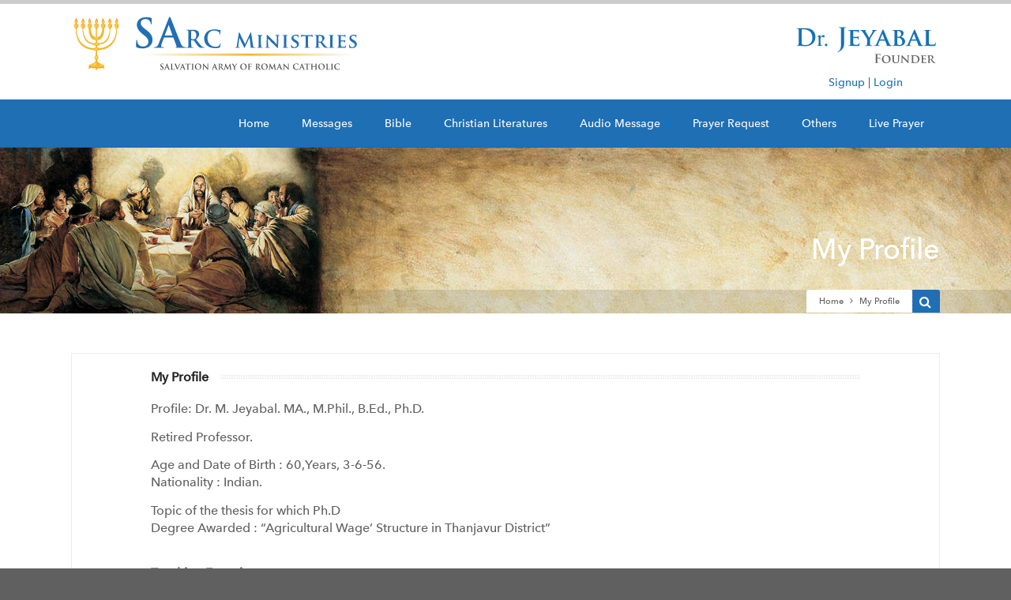

--- FILE ---
content_type: text/html; charset=UTF-8
request_url: https://www.sarcministries.com/my-profile/
body_size: 63014
content:
<!DOCTYPE html>

<html lang="en-US">

<head>

<meta name="viewport" content="width=device-width, initial-scale=1, maximum-scale=1" />

<!-- title -->



<meta http-equiv="Content-Type" content="text/html; charset=UTF-8" />	

<meta name="generator" content="WordPress 6.6.2" />

<meta name="viewport" content="width=device-width, initial-scale=1.0">

<meta name='robots' content='index, follow, max-image-preview:large, max-snippet:-1, max-video-preview:-1' />

	<!-- This site is optimized with the Yoast SEO plugin v23.8 - https://yoast.com/wordpress/plugins/seo/ -->
	<title>My Profile &#8902; SARC Ministries</title>
	<meta name="description" content="Blessed are the meek: for they shall inherit the earth." />
	<link rel="canonical" href="https://www.sarcministries.com/my-profile/" />
	<script type="application/ld+json" class="yoast-schema-graph">{"@context":"https://schema.org","@graph":[{"@type":"WebPage","@id":"https://www.sarcministries.com/my-profile/","url":"https://www.sarcministries.com/my-profile/","name":"My Profile &#8902; SARC Ministries","isPartOf":{"@id":"https://www.sarcministries.com/#website"},"datePublished":"2017-10-12T17:21:38+00:00","dateModified":"2021-02-23T10:39:08+00:00","description":"Blessed are the meek: for they shall inherit the earth.","breadcrumb":{"@id":"https://www.sarcministries.com/my-profile/#breadcrumb"},"inLanguage":"en-US","potentialAction":[{"@type":"ReadAction","target":["https://www.sarcministries.com/my-profile/"]}]},{"@type":"BreadcrumbList","@id":"https://www.sarcministries.com/my-profile/#breadcrumb","itemListElement":[{"@type":"ListItem","position":1,"name":"Home","item":"https://www.sarcministries.com/"},{"@type":"ListItem","position":2,"name":"My Profile"}]},{"@type":"WebSite","@id":"https://www.sarcministries.com/#website","url":"https://www.sarcministries.com/","name":"SARC Ministries","description":"Search for The Kingdom of God","publisher":{"@id":"https://www.sarcministries.com/#/schema/person/22bd6ee3228eb4cec677968315753f19"},"potentialAction":[{"@type":"SearchAction","target":{"@type":"EntryPoint","urlTemplate":"https://www.sarcministries.com/?s={search_term_string}"},"query-input":{"@type":"PropertyValueSpecification","valueRequired":true,"valueName":"search_term_string"}}],"inLanguage":"en-US"},{"@type":["Person","Organization"],"@id":"https://www.sarcministries.com/#/schema/person/22bd6ee3228eb4cec677968315753f19","name":"SARC","logo":{"@id":"https://www.sarcministries.com/#/schema/person/image/"}}]}</script>
	<!-- / Yoast SEO plugin. -->


<link rel='dns-prefetch' href='//fonts.googleapis.com' />
<link rel='dns-prefetch' href='//www.googletagmanager.com' />
<link rel="alternate" type="application/rss+xml" title="SARC Ministries &raquo; Feed" href="https://www.sarcministries.com/feed/" />
<link rel="alternate" type="application/rss+xml" title="SARC Ministries &raquo; Comments Feed" href="https://www.sarcministries.com/comments/feed/" />
<script type="text/javascript">
/* <![CDATA[ */
window._wpemojiSettings = {"baseUrl":"https:\/\/s.w.org\/images\/core\/emoji\/15.0.3\/72x72\/","ext":".png","svgUrl":"https:\/\/s.w.org\/images\/core\/emoji\/15.0.3\/svg\/","svgExt":".svg","source":{"concatemoji":"https:\/\/www.sarcministries.com\/wp-includes\/js\/wp-emoji-release.min.js?ver=6.6.2"}};
/*! This file is auto-generated */
!function(i,n){var o,s,e;function c(e){try{var t={supportTests:e,timestamp:(new Date).valueOf()};sessionStorage.setItem(o,JSON.stringify(t))}catch(e){}}function p(e,t,n){e.clearRect(0,0,e.canvas.width,e.canvas.height),e.fillText(t,0,0);var t=new Uint32Array(e.getImageData(0,0,e.canvas.width,e.canvas.height).data),r=(e.clearRect(0,0,e.canvas.width,e.canvas.height),e.fillText(n,0,0),new Uint32Array(e.getImageData(0,0,e.canvas.width,e.canvas.height).data));return t.every(function(e,t){return e===r[t]})}function u(e,t,n){switch(t){case"flag":return n(e,"\ud83c\udff3\ufe0f\u200d\u26a7\ufe0f","\ud83c\udff3\ufe0f\u200b\u26a7\ufe0f")?!1:!n(e,"\ud83c\uddfa\ud83c\uddf3","\ud83c\uddfa\u200b\ud83c\uddf3")&&!n(e,"\ud83c\udff4\udb40\udc67\udb40\udc62\udb40\udc65\udb40\udc6e\udb40\udc67\udb40\udc7f","\ud83c\udff4\u200b\udb40\udc67\u200b\udb40\udc62\u200b\udb40\udc65\u200b\udb40\udc6e\u200b\udb40\udc67\u200b\udb40\udc7f");case"emoji":return!n(e,"\ud83d\udc26\u200d\u2b1b","\ud83d\udc26\u200b\u2b1b")}return!1}function f(e,t,n){var r="undefined"!=typeof WorkerGlobalScope&&self instanceof WorkerGlobalScope?new OffscreenCanvas(300,150):i.createElement("canvas"),a=r.getContext("2d",{willReadFrequently:!0}),o=(a.textBaseline="top",a.font="600 32px Arial",{});return e.forEach(function(e){o[e]=t(a,e,n)}),o}function t(e){var t=i.createElement("script");t.src=e,t.defer=!0,i.head.appendChild(t)}"undefined"!=typeof Promise&&(o="wpEmojiSettingsSupports",s=["flag","emoji"],n.supports={everything:!0,everythingExceptFlag:!0},e=new Promise(function(e){i.addEventListener("DOMContentLoaded",e,{once:!0})}),new Promise(function(t){var n=function(){try{var e=JSON.parse(sessionStorage.getItem(o));if("object"==typeof e&&"number"==typeof e.timestamp&&(new Date).valueOf()<e.timestamp+604800&&"object"==typeof e.supportTests)return e.supportTests}catch(e){}return null}();if(!n){if("undefined"!=typeof Worker&&"undefined"!=typeof OffscreenCanvas&&"undefined"!=typeof URL&&URL.createObjectURL&&"undefined"!=typeof Blob)try{var e="postMessage("+f.toString()+"("+[JSON.stringify(s),u.toString(),p.toString()].join(",")+"));",r=new Blob([e],{type:"text/javascript"}),a=new Worker(URL.createObjectURL(r),{name:"wpTestEmojiSupports"});return void(a.onmessage=function(e){c(n=e.data),a.terminate(),t(n)})}catch(e){}c(n=f(s,u,p))}t(n)}).then(function(e){for(var t in e)n.supports[t]=e[t],n.supports.everything=n.supports.everything&&n.supports[t],"flag"!==t&&(n.supports.everythingExceptFlag=n.supports.everythingExceptFlag&&n.supports[t]);n.supports.everythingExceptFlag=n.supports.everythingExceptFlag&&!n.supports.flag,n.DOMReady=!1,n.readyCallback=function(){n.DOMReady=!0}}).then(function(){return e}).then(function(){var e;n.supports.everything||(n.readyCallback(),(e=n.source||{}).concatemoji?t(e.concatemoji):e.wpemoji&&e.twemoji&&(t(e.twemoji),t(e.wpemoji)))}))}((window,document),window._wpemojiSettings);
/* ]]> */
</script>
<style id='wp-emoji-styles-inline-css' type='text/css'>

	img.wp-smiley, img.emoji {
		display: inline !important;
		border: none !important;
		box-shadow: none !important;
		height: 1em !important;
		width: 1em !important;
		margin: 0 0.07em !important;
		vertical-align: -0.1em !important;
		background: none !important;
		padding: 0 !important;
	}
</style>
<link rel='stylesheet' id='wp-block-library-css' href='https://www.sarcministries.com/wp-includes/css/dist/block-library/style.min.css?ver=6.6.2' type='text/css' media='all' />
<style id='classic-theme-styles-inline-css' type='text/css'>
/*! This file is auto-generated */
.wp-block-button__link{color:#fff;background-color:#32373c;border-radius:9999px;box-shadow:none;text-decoration:none;padding:calc(.667em + 2px) calc(1.333em + 2px);font-size:1.125em}.wp-block-file__button{background:#32373c;color:#fff;text-decoration:none}
</style>
<style id='global-styles-inline-css' type='text/css'>
:root{--wp--preset--aspect-ratio--square: 1;--wp--preset--aspect-ratio--4-3: 4/3;--wp--preset--aspect-ratio--3-4: 3/4;--wp--preset--aspect-ratio--3-2: 3/2;--wp--preset--aspect-ratio--2-3: 2/3;--wp--preset--aspect-ratio--16-9: 16/9;--wp--preset--aspect-ratio--9-16: 9/16;--wp--preset--color--black: #000000;--wp--preset--color--cyan-bluish-gray: #abb8c3;--wp--preset--color--white: #ffffff;--wp--preset--color--pale-pink: #f78da7;--wp--preset--color--vivid-red: #cf2e2e;--wp--preset--color--luminous-vivid-orange: #ff6900;--wp--preset--color--luminous-vivid-amber: #fcb900;--wp--preset--color--light-green-cyan: #7bdcb5;--wp--preset--color--vivid-green-cyan: #00d084;--wp--preset--color--pale-cyan-blue: #8ed1fc;--wp--preset--color--vivid-cyan-blue: #0693e3;--wp--preset--color--vivid-purple: #9b51e0;--wp--preset--gradient--vivid-cyan-blue-to-vivid-purple: linear-gradient(135deg,rgba(6,147,227,1) 0%,rgb(155,81,224) 100%);--wp--preset--gradient--light-green-cyan-to-vivid-green-cyan: linear-gradient(135deg,rgb(122,220,180) 0%,rgb(0,208,130) 100%);--wp--preset--gradient--luminous-vivid-amber-to-luminous-vivid-orange: linear-gradient(135deg,rgba(252,185,0,1) 0%,rgba(255,105,0,1) 100%);--wp--preset--gradient--luminous-vivid-orange-to-vivid-red: linear-gradient(135deg,rgba(255,105,0,1) 0%,rgb(207,46,46) 100%);--wp--preset--gradient--very-light-gray-to-cyan-bluish-gray: linear-gradient(135deg,rgb(238,238,238) 0%,rgb(169,184,195) 100%);--wp--preset--gradient--cool-to-warm-spectrum: linear-gradient(135deg,rgb(74,234,220) 0%,rgb(151,120,209) 20%,rgb(207,42,186) 40%,rgb(238,44,130) 60%,rgb(251,105,98) 80%,rgb(254,248,76) 100%);--wp--preset--gradient--blush-light-purple: linear-gradient(135deg,rgb(255,206,236) 0%,rgb(152,150,240) 100%);--wp--preset--gradient--blush-bordeaux: linear-gradient(135deg,rgb(254,205,165) 0%,rgb(254,45,45) 50%,rgb(107,0,62) 100%);--wp--preset--gradient--luminous-dusk: linear-gradient(135deg,rgb(255,203,112) 0%,rgb(199,81,192) 50%,rgb(65,88,208) 100%);--wp--preset--gradient--pale-ocean: linear-gradient(135deg,rgb(255,245,203) 0%,rgb(182,227,212) 50%,rgb(51,167,181) 100%);--wp--preset--gradient--electric-grass: linear-gradient(135deg,rgb(202,248,128) 0%,rgb(113,206,126) 100%);--wp--preset--gradient--midnight: linear-gradient(135deg,rgb(2,3,129) 0%,rgb(40,116,252) 100%);--wp--preset--font-size--small: 13px;--wp--preset--font-size--medium: 20px;--wp--preset--font-size--large: 36px;--wp--preset--font-size--x-large: 42px;--wp--preset--spacing--20: 0.44rem;--wp--preset--spacing--30: 0.67rem;--wp--preset--spacing--40: 1rem;--wp--preset--spacing--50: 1.5rem;--wp--preset--spacing--60: 2.25rem;--wp--preset--spacing--70: 3.38rem;--wp--preset--spacing--80: 5.06rem;--wp--preset--shadow--natural: 6px 6px 9px rgba(0, 0, 0, 0.2);--wp--preset--shadow--deep: 12px 12px 50px rgba(0, 0, 0, 0.4);--wp--preset--shadow--sharp: 6px 6px 0px rgba(0, 0, 0, 0.2);--wp--preset--shadow--outlined: 6px 6px 0px -3px rgba(255, 255, 255, 1), 6px 6px rgba(0, 0, 0, 1);--wp--preset--shadow--crisp: 6px 6px 0px rgba(0, 0, 0, 1);}:where(.is-layout-flex){gap: 0.5em;}:where(.is-layout-grid){gap: 0.5em;}body .is-layout-flex{display: flex;}.is-layout-flex{flex-wrap: wrap;align-items: center;}.is-layout-flex > :is(*, div){margin: 0;}body .is-layout-grid{display: grid;}.is-layout-grid > :is(*, div){margin: 0;}:where(.wp-block-columns.is-layout-flex){gap: 2em;}:where(.wp-block-columns.is-layout-grid){gap: 2em;}:where(.wp-block-post-template.is-layout-flex){gap: 1.25em;}:where(.wp-block-post-template.is-layout-grid){gap: 1.25em;}.has-black-color{color: var(--wp--preset--color--black) !important;}.has-cyan-bluish-gray-color{color: var(--wp--preset--color--cyan-bluish-gray) !important;}.has-white-color{color: var(--wp--preset--color--white) !important;}.has-pale-pink-color{color: var(--wp--preset--color--pale-pink) !important;}.has-vivid-red-color{color: var(--wp--preset--color--vivid-red) !important;}.has-luminous-vivid-orange-color{color: var(--wp--preset--color--luminous-vivid-orange) !important;}.has-luminous-vivid-amber-color{color: var(--wp--preset--color--luminous-vivid-amber) !important;}.has-light-green-cyan-color{color: var(--wp--preset--color--light-green-cyan) !important;}.has-vivid-green-cyan-color{color: var(--wp--preset--color--vivid-green-cyan) !important;}.has-pale-cyan-blue-color{color: var(--wp--preset--color--pale-cyan-blue) !important;}.has-vivid-cyan-blue-color{color: var(--wp--preset--color--vivid-cyan-blue) !important;}.has-vivid-purple-color{color: var(--wp--preset--color--vivid-purple) !important;}.has-black-background-color{background-color: var(--wp--preset--color--black) !important;}.has-cyan-bluish-gray-background-color{background-color: var(--wp--preset--color--cyan-bluish-gray) !important;}.has-white-background-color{background-color: var(--wp--preset--color--white) !important;}.has-pale-pink-background-color{background-color: var(--wp--preset--color--pale-pink) !important;}.has-vivid-red-background-color{background-color: var(--wp--preset--color--vivid-red) !important;}.has-luminous-vivid-orange-background-color{background-color: var(--wp--preset--color--luminous-vivid-orange) !important;}.has-luminous-vivid-amber-background-color{background-color: var(--wp--preset--color--luminous-vivid-amber) !important;}.has-light-green-cyan-background-color{background-color: var(--wp--preset--color--light-green-cyan) !important;}.has-vivid-green-cyan-background-color{background-color: var(--wp--preset--color--vivid-green-cyan) !important;}.has-pale-cyan-blue-background-color{background-color: var(--wp--preset--color--pale-cyan-blue) !important;}.has-vivid-cyan-blue-background-color{background-color: var(--wp--preset--color--vivid-cyan-blue) !important;}.has-vivid-purple-background-color{background-color: var(--wp--preset--color--vivid-purple) !important;}.has-black-border-color{border-color: var(--wp--preset--color--black) !important;}.has-cyan-bluish-gray-border-color{border-color: var(--wp--preset--color--cyan-bluish-gray) !important;}.has-white-border-color{border-color: var(--wp--preset--color--white) !important;}.has-pale-pink-border-color{border-color: var(--wp--preset--color--pale-pink) !important;}.has-vivid-red-border-color{border-color: var(--wp--preset--color--vivid-red) !important;}.has-luminous-vivid-orange-border-color{border-color: var(--wp--preset--color--luminous-vivid-orange) !important;}.has-luminous-vivid-amber-border-color{border-color: var(--wp--preset--color--luminous-vivid-amber) !important;}.has-light-green-cyan-border-color{border-color: var(--wp--preset--color--light-green-cyan) !important;}.has-vivid-green-cyan-border-color{border-color: var(--wp--preset--color--vivid-green-cyan) !important;}.has-pale-cyan-blue-border-color{border-color: var(--wp--preset--color--pale-cyan-blue) !important;}.has-vivid-cyan-blue-border-color{border-color: var(--wp--preset--color--vivid-cyan-blue) !important;}.has-vivid-purple-border-color{border-color: var(--wp--preset--color--vivid-purple) !important;}.has-vivid-cyan-blue-to-vivid-purple-gradient-background{background: var(--wp--preset--gradient--vivid-cyan-blue-to-vivid-purple) !important;}.has-light-green-cyan-to-vivid-green-cyan-gradient-background{background: var(--wp--preset--gradient--light-green-cyan-to-vivid-green-cyan) !important;}.has-luminous-vivid-amber-to-luminous-vivid-orange-gradient-background{background: var(--wp--preset--gradient--luminous-vivid-amber-to-luminous-vivid-orange) !important;}.has-luminous-vivid-orange-to-vivid-red-gradient-background{background: var(--wp--preset--gradient--luminous-vivid-orange-to-vivid-red) !important;}.has-very-light-gray-to-cyan-bluish-gray-gradient-background{background: var(--wp--preset--gradient--very-light-gray-to-cyan-bluish-gray) !important;}.has-cool-to-warm-spectrum-gradient-background{background: var(--wp--preset--gradient--cool-to-warm-spectrum) !important;}.has-blush-light-purple-gradient-background{background: var(--wp--preset--gradient--blush-light-purple) !important;}.has-blush-bordeaux-gradient-background{background: var(--wp--preset--gradient--blush-bordeaux) !important;}.has-luminous-dusk-gradient-background{background: var(--wp--preset--gradient--luminous-dusk) !important;}.has-pale-ocean-gradient-background{background: var(--wp--preset--gradient--pale-ocean) !important;}.has-electric-grass-gradient-background{background: var(--wp--preset--gradient--electric-grass) !important;}.has-midnight-gradient-background{background: var(--wp--preset--gradient--midnight) !important;}.has-small-font-size{font-size: var(--wp--preset--font-size--small) !important;}.has-medium-font-size{font-size: var(--wp--preset--font-size--medium) !important;}.has-large-font-size{font-size: var(--wp--preset--font-size--large) !important;}.has-x-large-font-size{font-size: var(--wp--preset--font-size--x-large) !important;}
:where(.wp-block-post-template.is-layout-flex){gap: 1.25em;}:where(.wp-block-post-template.is-layout-grid){gap: 1.25em;}
:where(.wp-block-columns.is-layout-flex){gap: 2em;}:where(.wp-block-columns.is-layout-grid){gap: 2em;}
:root :where(.wp-block-pullquote){font-size: 1.5em;line-height: 1.6;}
</style>
<link rel='stylesheet' id='contact-form-7-css' href='https://www.sarcministries.com/wp-content/plugins/contact-form-7/includes/css/styles.css?ver=6.0' type='text/css' media='all' />
<link rel='stylesheet' id='rs-plugin-settings-css' href='https://www.sarcministries.com/wp-content/plugins/revslider/public/assets/css/settings.css?ver=5.4.1' type='text/css' media='all' />
<style id='rs-plugin-settings-inline-css' type='text/css'>
.tp-caption a{color:#ff7302;text-shadow:none;-webkit-transition:all 0.2s ease-out;-moz-transition:all 0.2s ease-out;-o-transition:all 0.2s ease-out;-ms-transition:all 0.2s ease-out}.tp-caption a:hover{color:#ffa902}
</style>
<link rel='stylesheet' id='swm-tribe-events-css' href='https://www.sarcministries.com/wp-content/themes/spiritual/tribe-events/tribe-events.css?ver=1.0' type='text/css' media='all' />
<link rel='stylesheet' id='swm-plugin-fix-css' href='https://www.sarcministries.com/wp-content/themes/spiritual/css/plugin-fix.css?ver=6.6.2' type='text/css' media='all' />
<link rel='stylesheet' id='swm-poli-global-css' href='https://www.sarcministries.com/wp-content/plugins/swm-church-shortcodes/css/global.css?ver=1.0' type='text/css' media='all' />
<link rel='stylesheet' id='swm-poli-shortcodes-css' href='https://www.sarcministries.com/wp-content/plugins/swm-church-shortcodes/css/poli-shortcodes.css?ver=1.0' type='text/css' media='all' />
<link rel='stylesheet' id='swm-google-fonts-css' href='https://fonts.googleapis.com/css?family=:%7C:&#038;subset' type='text/css' media='all' />
<link rel='stylesheet' id='swm-font-icons-css' href='https://www.sarcministries.com/wp-content/themes/spiritual/fonts/font-awesome.css?ver=1.0' type='text/css' media='all' />
<link rel='stylesheet' id='swm-global-css' href='https://www.sarcministries.com/wp-content/themes/spiritual/css/global.css?ver=1.1' type='text/css' media='all' />
<link rel='stylesheet' id='swm-mediaplayer-css' href='https://www.sarcministries.com/wp-content/themes/spiritual/css/player/media-player.css?ver=1.0' type='text/css' media='all' />
<link rel='stylesheet' id='swm-main-css-css' href='https://www.sarcministries.com/wp-content/themes/spiritual/style.css?ver=1.0' type='text/css' media='all' />
<link rel='stylesheet' id='swm-prettyphoto-css' href='https://www.sarcministries.com/wp-content/themes/spiritual/js/prettyPhoto/css/prettyPhoto.css?ver=1.0' type='text/css' media='all' />
<link rel='stylesheet' id='swm-layout-css' href='https://www.sarcministries.com/wp-content/themes/spiritual/css/layout.css?ver=1.8' type='text/css' media='all' />
<link rel='stylesheet' id='swm-responsive-css' href='https://www.sarcministries.com/wp-content/themes/spiritual/css/responsive.css?ver=1.4' type='text/css' media='all' />
<link rel='stylesheet' id='swm-retina-css' href='https://www.sarcministries.com/wp-content/themes/spiritual/css/retina.css?ver=1.0' type='text/css' media='all' />
<link rel='stylesheet' id='swm-custom-css' href='https://www.sarcministries.com/wp-content/themes/spiritual/custom.css?ver=1.0' type='text/css' media='all' />
<script type="text/javascript" src="https://www.sarcministries.com/wp-includes/js/jquery/jquery.min.js?ver=3.7.1" id="jquery-core-js"></script>
<script type="text/javascript" src="https://www.sarcministries.com/wp-includes/js/jquery/jquery-migrate.min.js?ver=3.4.1" id="jquery-migrate-js"></script>
<script type="text/javascript" src="https://www.sarcministries.com/wp-content/plugins/revslider/public/assets/js/jquery.themepunch.tools.min.js?ver=5.4.1" id="tp-tools-js"></script>
<script type="text/javascript" src="https://www.sarcministries.com/wp-content/plugins/revslider/public/assets/js/jquery.themepunch.revolution.min.js?ver=5.4.1" id="revmin-js"></script>
<script type="text/javascript" src="https://www.sarcministries.com/wp-content/plugins/wonderplugin-lightbox/engine/wonderpluginlightbox.js?ver=4.1" id="wonderplugin-lightbox-script-js"></script>
<script type="text/javascript" src="https://www.sarcministries.com/wp-content/themes/spiritual/js/modernizer.js?ver=6.6.2" id="swm-modernizer-js"></script>
<link rel="https://api.w.org/" href="https://www.sarcministries.com/wp-json/" /><link rel="alternate" title="JSON" type="application/json" href="https://www.sarcministries.com/wp-json/wp/v2/pages/44" /><link rel="EditURI" type="application/rsd+xml" title="RSD" href="https://www.sarcministries.com/xmlrpc.php?rsd" />
<meta name="generator" content="WordPress 6.6.2" />
<link rel='shortlink' href='https://www.sarcministries.com/?p=44' />
<link rel="alternate" title="oEmbed (JSON)" type="application/json+oembed" href="https://www.sarcministries.com/wp-json/oembed/1.0/embed?url=https%3A%2F%2Fwww.sarcministries.com%2Fmy-profile%2F" />
<link rel="alternate" title="oEmbed (XML)" type="text/xml+oembed" href="https://www.sarcministries.com/wp-json/oembed/1.0/embed?url=https%3A%2F%2Fwww.sarcministries.com%2Fmy-profile%2F&#038;format=xml" />
<meta name="generator" content="Site Kit by Google 1.139.0" /><script type="text/javascript">
(function(url){
	if(/(?:Chrome\/26\.0\.1410\.63 Safari\/537\.31|WordfenceTestMonBot)/.test(navigator.userAgent)){ return; }
	var addEvent = function(evt, handler) {
		if (window.addEventListener) {
			document.addEventListener(evt, handler, false);
		} else if (window.attachEvent) {
			document.attachEvent('on' + evt, handler);
		}
	};
	var removeEvent = function(evt, handler) {
		if (window.removeEventListener) {
			document.removeEventListener(evt, handler, false);
		} else if (window.detachEvent) {
			document.detachEvent('on' + evt, handler);
		}
	};
	var evts = 'contextmenu dblclick drag dragend dragenter dragleave dragover dragstart drop keydown keypress keyup mousedown mousemove mouseout mouseover mouseup mousewheel scroll'.split(' ');
	var logHuman = function() {
		if (window.wfLogHumanRan) { return; }
		window.wfLogHumanRan = true;
		var wfscr = document.createElement('script');
		wfscr.type = 'text/javascript';
		wfscr.async = true;
		wfscr.src = url + '&r=' + Math.random();
		(document.getElementsByTagName('head')[0]||document.getElementsByTagName('body')[0]).appendChild(wfscr);
		for (var i = 0; i < evts.length; i++) {
			removeEvent(evts[i], logHuman);
		}
	};
	for (var i = 0; i < evts.length; i++) {
		addEvent(evts[i], logHuman);
	}
})('//www.sarcministries.com/?wordfence_lh=1&hid=235ACBDFF88EACAA5606646422428CE6');
</script><style type="text/css" media="all">
body { font-family:""; font-weight:regular;background-color: #606060; }
.swm_archives_page a,.search-list a,.swm_portfolio_title_section a,.swm_portfolio_title_section,.swm_horizontal_menu li a,a.swm_text_color,.swm_text_color a,a.page-numbers,.pagination_menu a span,.pf_quote p.pf_quote_text a,.swm_breadcrumbs a,.swm_breadcrumbs a i,.swm_breadcrumbs i { color:#606060 }.te_venue_map_title,.swm_evt_title,.portfolio_title,.swm_donor_name span.swm_d_name,.swm_dot_heading,.swm_section_title,.swm_fancy_heading { font-family: } .swm_archives_page a:hover,.search-list a:hover,.icon_url a i.fa-link,a.swm_text_color:hover,.swm_sermons_title h2 a:hover,.swm_cause_title h2 a:hover { color:#1f6fb5}.swm_horizontal_menu li a.active,.swm_horizontal_menu li.current_page_item a,.swm_highlight_skin_color,.sf-menu ul li,.swm_cause_bar_out,.swm_sermons_item:hover .swm_sermons_date { background:#1f6fb5;}.swm_horizontal_menu li a.active,.swm_horizontal_menu li.current_page_item a { border-color:#1f6fb5;}::selection {color:#fff; background:#1f6fb5; }::-moz-selection { color:#fff;background:#1f6fb5; }.swm_text_color a:hover,.swm_portfolio_box .project_title a:hover { color:#2e2e2e}#swm_page_container { padding-top:50px; padding-bottom:80px;}a,.primary_color a,.author_title h4 span,.swm_portfolio_title_section a:hover { color: #1f6fb5 }a:hover,.primary_color a:hover,.icon_url a:hover i.fa-link { color:#2e2e2e}h1,h2,h3,h4,h5,h6,.pf_image_caption .img_title {font-family:""; font-weight:regular;}h1 {font-size:27px; color:#222222;  }h2 {font-size:24px; color:#222222;  }h3 {font-size:20px; color:#222222;  }h4 {font-size:18px; color:#222222;  }h5 {font-size:16px; color:#222222;  }h6 {font-size:14px; color:#222222;  }.swm_logo_section_bg { background-color:#ffffff; }span.donate_btn a:hover { background:#1f6fb5;}.swm_search_box form input.button,.search_section,.search_section.sbox_skin { background: #1f6fb5; }.swm_search_box form input.button:hover { background: #2e2e2e; }.swm_blog_post .swm_post_title h2 a,.swm_blog_post .swm_post_title h2,.swm_blog_post .swm_post_title h1 a,.swm_blog_post .swm_post_title h1,.swm_blog_grid .swm_post_title h2 a,.swm_blog_grid .swm_post_title h2  {font-size:18px; color:#222222;  }.p_comment_arrow { border-color: transparent #2e2e2e transparent transparent; }.swm_post_meta ul li a,.page-numbers span.dots {color:#606060;  }a.p_continue_reading,.swm_portfolio_text a.p_continue_reading { color:#1f6fb5; }a:hover.p_continue_reading,.swm_post_meta ul li a:hover,.sidebar ul.menu > li ul li.current-menu-item > a,.sidebar .widget_nav_menu  ul li.current-menu-item > a,.sidebar .widget_nav_menu  ul li.current-menu-item:before,.sidebar .widget_categories ul li.current-cat > a,.sidebar .widget_categories ul li.current-cat:before,.widget_product_categories ul li.current-cat > a,.widget_product_categories ul li.current-cat:before,.swm_portfolio_text a.p_continue_reading:hover {color:#2e2e2e; }small.swm_pf_icon, .page-numbers.current, .page-numbers.current:hover,.next_prev_pagination a,#sidebar .tagcloud a:hover,.pagination_menu > span,.paginate-com span.current,.paginate-com a:hover,.swm_date_box, .swm_blog_post:hover .swm_post_title,.swm_blog_post:hover .swm_pf_ic,.swm_blog_grid:hover .swm_post_title,.sticky.swm_blog_post .swm_pf_ic {background:#1f6fb5;}.p_comments,.next_prev_pagination a:hover {background:#2e2e2e;}small.post_arrow_shape { border-top: 20px solid #1f6fb5;}.page-numbers.current, .page-numbers.current:hover,#sidebar .tagcloud a:hover,.pagination_menu > span,.paginate-com span.current,.paginate-com a:hover { border-color: #1f6fb5;}.swm_top_menu_section { background-color: #1f6fb5;  }.swm_woo_cart_menu a,ul.logo_section_list li a {  }ul.top_nav > li > a  { }ul.top_nav > li > a  {font-family:"AvenirNextLTW01-Medium"; font-weight:400;}.swm_heading_h1 h1,.swm_heading_h1 h1 a { color:#ffffff; font-size:36px; }.heading_bg { background-color:#1f6fb5; }.heading_bg.transparent_bg_opacity { opacity:.80; -ms-filter:"progid:DXImageTransform.Microsoft.Alpha(Opacity=80)"; filter: alpha(opacity=80;);  } .sidebar h2,.sidebar h3,.aboutme_widget .person_name {font-size:15px; color:#333333;  }.sidebar a { ; }.sidebar a:hover,.sidebar ul li a:hover { color:#1f6fb5;}.footer h2, .footer h3,.footer .aboutme_widget .person_name { }.swm_footer_bg { background:#2e2e2e ; }.small_footer ul li a,.small_footer p { }.small_footer { background:#1f6fb5;}.footer,.footer a,.footer .client_name_position h5,.footer .client_name_position span,.footer .sm_icons ul li a,.footer .sm_icons ul li a:hover,.footer .widget ul li a,.footer .widget.woocommerce ul li a,.footer ul.product_list_widget li ins,.footer ul.product_list_widget li span.amount,.footer .widget_shopping_cart_content span.amount,.footer .widget_layered_nav ul li.chosen a,.footer .widget_layered_nav_filters ul li a  { color:#ffffff; }.swm_large_footer a:hover,.footer #wp-calendar tbody td a,.footer .tp_recent_tweets ul li a:hover,.footer ul.menu > li ul li.current-menu-item > a,.footer .widget_nav_menu  ul li.current-menu-item a,.footer .widget_nav_menu  ul li.current-menu-item:before,.footer .widget_categories ul li.current-cat > a,.footer .widget_categories ul li.current-cat:before,.footer .widget.woocommerce ul li.current-cat a,.footer .widget.woocommerce ul li.current-cat:before,.footer .widget ul li a:hover,.footer .recent_posts_square_posts ul li .grid_date a:hover { color:#da5455; }.footer { font-size:; }.footer #widget_search_form form input[type="text"] { color:#ffffff; text-shadow:none; }.footer #widget_search_form form input[type="text"]::-webkit-input-placeholder { color:#ffffff; opacity:.5; }.footer #widget_search_form form input[type="text"]::-moz-placeholder { color:#ffffff; opacity:.5; }.footer #widget_search_form form input[type="text"]::-ms-placeholder { color:#ffffff; opacity:.5; }.footer #widget_search_form form input[type="text"]::placeholder { color:#ffffff; opacity:.5; }.footer #widget_search_form #searchform #s,.footer #widget_search_form #searchform input.button,.footer .aboutme_widget,.footer .aboutme_social,.footer .aboutme_widget .person_img,.footer .widget_product_categories ul li,.footer .widget.woocommerce ul li:first-child,.footer .widget_rss ul li,.footer .uc_events_widget ul li:first-child,.footer .uc_events_widget ul li:last-child,.footer .contact_info_list ul.ci_list li { border-color: #353535; }.footer .widget_meta ul li,.footer .widget_categories ul li,.footer .widget_pages ul li,.footer .widget_archive ul li,.footer .widget_recent_comments ul li,.footer .widget_recent_entries ul li,.footer .widget_nav_menu ul li,.footer .widget_meta ul li:before { border-color: #353535; }.footer .widget_categories ul li:before,.footer .widget_pages ul li:before,.footer .widget_archive ul li:before,.footer .widget_recent_comments ul li:before,.footer .widget_recent_entries ul li:before,.footer .widget_nav_menu ul li:before,.footer .widget.woocommerce ul li:before,.footer .widget_rss ul li:before { color: color:#ffffff;; }.footer #widget_search_form #searchform input.button { color:#ffffff; }.footer .input-text,.footer input[type="text"], .footer input[type="input"], .footer input[type="password"], .footer input[type="email"], .footer input[type="number"], .footer input[type="url"], .footer input[type="tel"], .footer input[type="search"], .footer textarea, .footer select,.footer #wp-calendar thead th,.footer #wp-calendar caption,.footer #wp-calendar tbody td,.footer #wp-calendar tbody td:hover { color:#ffffff; border-color: #353535;}.footer input[type="text"]:focus, .footer input[type="password"]:focus, .footer input[type="email"]:focus, .footer input[type="number"]:focus, .footer input[type="url"]:focus, .footer input[type="tel"]:focus, .footer input[type="search"]:focus, .footer textarea:focus,footer #widget_search_form #searchform #s:focus { color:#ffffff; border-color: ;}.footer .testimonials-bx-slider .testimonial_box:before { border-color: #353535 transparent transparent #353535; }.footer .testimonials-bx-slider .testimonial_box:after { border-color: #191919 transparent transparent #191919; }.footer .testimonial_box { background:#191919; border-top: 1px solid #353535; } .footer select { background:#191919 url(https://www.sarcministries.com/wp-content/themes/spiritual/images/select2.png) no-repeat center right;  }.footer .bx-controls-direction { background:#2e2e2e }.footer .bx-wrapper .bx-controls-direction a,.footer .testimonial_box .fa-quote-left,.footer .recent_posts_tiny p,.footer .tp_recent_tweets ul li:before,.footer .tp_recent_tweets ul li a,.footer .recent_posts_square_posts ul li .grid_date i { color:#ffffff;; }.footer .testimonial_box,footer .recent_posts_square_posts ul li,.footer .recent_posts_slider_excerpt { border-color:#353535; }.footer .contact_info,.footer .recent_posts_square_date a,.footer .recent_posts_square_date a:hover { border-color:#353535; background:#191919; }.footer ul li.cat-item a small,.footer #wp-calendar thead th,.footer #wp-calendar caption,.footer #wp-calendar tbody td,.footer .tagcloud a:hover,.footer .aboutme_social,.footer .tp_recent_tweets ul li:before,.footer .contact_info_list ul.ci_list li:before {  background:#191919 }.swm_portfolio_menu li a { color:#606060 }.swm_portfolio_menu li a.active,.swm_portfolio_menu li a.active:hover,.swm_portfolio_menu li.current_page_item a { background:#1f6fb5;  }.steps_with_circle ol li span,.projects_style1 a,.sm_icons ul li a,.sm_icons ul li a:hover,.recent_posts_square_title a { color:#606060 }.skin_color,.special_plan .pricing_title,.special_plan .swm_button,.client_position,.p_bar_skin_color .p_bar_bg,.swm_pagination li a.current,.swm_pagination li a:hover.current,a.swm_button.skin_color, button.swm_button.skin_color,input.swm_button[type="submit"],input[type="submit"], input[type="button"],input[type="reset"], a.button,button.button,#footer a.button,#footer button.button { background:#1f6fb5; }.footer .offer_icon,.swm_donor_amount { background:#1f6fb5;  }.swm_pagination li a.current,.swm_pagination li a:hover.current, input.swm_button[type="submit"],input[type="submit"],input[type="button"],input[type="reset"],blockquote { border-color:#1f6fb5; }input.skin_color:hover,a.skin_color:hover,input[type="submit"]:hover,button[type="submit"]:hover,.sidebar .widget_shopping_cart_content p.buttons a:hover,.swm_woo_cart_hover_menu p.buttons a:hover { border-color:#2e2e2e; background:#2e2e2e; opacity:1; }.recent_posts_full .swm_post_title a:hover,.recent_posts_full p.recent_post_read_more_link a:hover,.recent_posts_full .post_meta span a:hover,.recent_posts_square_content a:hover,.recent_posts_square_posts ul li .grid_date a:hover,.swm_promotion_box .title_text  { color:#2e2e2e; }.icon_url a i.fa-link,.recent_post_read_more_link a,blockquote .title_text,blockquote .title_text p,.recent_posts_full p.recent_post_read_more_link a,.footer .bx-wrapper .bx-controls-direction a:hover,.swm-product-price-cart a.button:hover { color:#1f6fb5; }.swm_special_offer,.swm_tabs ul.tab-nav li a:hover,.swm_tabs ul.tab-nav li.ui-tabs-selected a,.recent_posts_square_date span.d_year,.recent_posts_slider_excerpt span { background:#1f6fb5;  }.toggle_box .ui-state-active,.toggle_box_accordion .ui-state-active,.toggle_box:hover .toggle_box_title,.toggle_box_accordion:hover .toggle_box_title_accordion { background:#1f6fb5;  }.footer .aboutme_widget,.footer a.recent_posts_tiny_icon { background:#191919;  }.swm_donor_amount:before,.swm_donor_amount:after {  border-top-color: #1f6fb5; border-bottom-color: #1f6fb5; }#lang_sel_footer,#wpml_credit_footer { background:#1f6fb5; border-color:#1f6fb5;}#lang_sel_footer ul li,#wpml_credit_footer,#lang_sel_footer ul li a,#wpml_credit_footer a {   } .footer .widget #lang_sel_list ul li a { color:#ffffff;   }.footer .widget #lang_sel_list ul li a:hover { color:#da5455; }.footer .widget #lang_sel_click ul li a { background-color:#191919; }.footer .widget #lang_sel_click a, .footer .widget #lang_sel_click a:visited,.footer .recent_work_widget ul li a img { color:#ffffff; border-color:#353535; }.footer .widget #lang_sel_click ul li ul { background:#191919; border:1px solid #353535; }.swm_team_members img { border-color:#1f6fb5; }#lang_sel_footer ul li a { font-size: 11px; }@media only screen and (max-width: 979px) { span.donate_btn a:hover { background: none; } span.donate_btn a { color:#222;}}@media only screen and (max-width: 767px) { .swm_heading_h1 { width:100%; background: #ececec; border-radius:0 0 3px 3px; height:auto; display:block; bottom:0px;  padding:12px 20px; position: relative; }
.swm_heading_h1 h1 a,.swm_heading_h1 h1 { font-size:16px; color:#222; line-height:normal; margin:0; padding:0; }}.search_section, ul li.footer_menu-setting-msg, .swm_horizontal_menu li a.active, .swm_horizontal_menu li a.active:hover, .swm_horizontal_menu li.current_page_item a, .swm_portfolio_menu li a.active, .swm_portfolio_menu li a.active:hover, .swm_portfolio_menu li.current_page_item a, .page-numbers span, .pagination_menu a span, .pagination_menu span, .paginate-com a, .paginate-com span.current, .page-numbers.current, .paginate-com span.current, .page-numbers.current:hover, .pagination_menu > span, .next_prev_pagination, .swm_container .next_prev_pagination a, .next_prev_pagination a, .swm_pagination li a.current, .swm_pagination li a:hover.current, .woocommerce-pagination span, .swm_woo_next_prev span a:hover:before, .product .woocommerce-tabs ul.tabs li a:hover, .product .woocommerce-tabs ul.tabs li.active a, .sidebar .widget_shopping_cart_content p.buttons a, a.add_to_cart_button, .cart-loading, .sidebar .tagcloud a:hover,.footer .tagcloud a:hover, .p_date a,.swm_container .p_date a, .swm_blog_post:hover .swm_post_title h2 a,.swm_blog_post:hover .swm_post_title h2, .swm_blog_post:hover .swm_post_title h1 a,.swm_blog_post:hover .swm_post_title h1, .swm_blog_grid:hover .swm_post_title h2 a,.swm_blog_grid:hover .swm_post_title h2, .swm_blog_post:hover .swm_post_title,.swm_blog_post:hover .swm_pf_ic, .swm_blog_grid:hover .swm_post_title, .sticky.swm_blog_post .swm_pf_ic, ul.tribe-events-sub-nav li a:hover, body.events-single ul.tribe-events-sub-nav li a:hover, #tribe-bar-form .tribe-bar-filters .tribe-bar-submit input[type=submit], .swm_te_single_meta ul li span.event_bar_icon, .tribe-events-meta-group .tribe-events-single-section-title, .swm_event_box:hover .swm_evt_date, .swm_event_box:hover .swm_evt_date_day, .swm_evt_date_year, .recent_posts_square_date span.d_year, .client_position, .special_plan .pricing_title .title_text, .special_plan .pricing_button a.skin_color, .swm_tabs ul.tab-nav li a:hover, .swm_tabs ul.tab-nav li.ui-tabs-selected a, .toggle_box:hover i,.toggle_box:hover span.title_text, .toggle_box_accordion:hover i, .toggle_box_accordion:hover span.title_text, .toggle_box_accordion .ui-state-active i, .toggle_box_accordion .ui-state-active span.title_text, .toggle_box .ui-state-active span i.openclose, .toggle_box_accordion .ui-state-active span i.openclose, .toggle_box:hover span i.openclose, .toggle_box_accordion:hover span i.openclose, .toggle_box .ui-state-active i, .toggle_box .ui-state-active span.title_text, .swm_dropcap.dark , .swm_special_offer, .swm_container .swm_special_offer a, .swm_container .swm_special_offer a:hover, .footer .offer_icon i, span.donate_btn a:hover, .swm_donor_amount, .skin_color, .special_plan .pricing_title, .p_bar_skin_color .p_bar_bg, a.swm_button.skin_color, .swm_search_box form input[type="submit"].button, .pricing_button a.swm_button, .special_plan .swm_button, button.swm_button.skin_color, input.swm_button[type="submit"], input[type="submit"], input[type="button"], input[type="reset"], a.button,button.button, #footer a.button, #footer button.button ul.tribe-events-sub-nav li a:hover, a.swm_button.skin_color:hover, input.skin_color:hover, a.skin_color:hover, input[type="submit"]:hover, button[type="submit"]:hover, .swm-product-price-cart a.button:hover, .sidebar .widget_shopping_cart_content p.buttons a:hover, .swm_woo_cart_hover_menu p.buttons a:hover, #tribe-bar-form .tribe-bar-filters .tribe-bar-submit input[type=submit]:hover,.swm_sermons_item:hover .swm_sermons_date { color:#ffffff; }swm_donor_amount span { border-color:#ffffff; }.logo_image a img, logo_image img { width:px;}</style>
<link rel="shortcut icon" href="https://www.sarcministries.com/wp-content/uploads/2017/10/favicon.ico"><link rel="apple-touch-icon-precomposed" href="https://www.sarcministries.com/wp-content/uploads/2017/10/mstile-150x150.png"><meta name="generator" content="Powered by Slider Revolution 5.4.1 - responsive, Mobile-Friendly Slider Plugin for WordPress with comfortable drag and drop interface." />
<style id="wpforms-css-vars-root">
				:root {
					--wpforms-field-border-radius: 3px;
--wpforms-field-border-style: solid;
--wpforms-field-border-size: 1px;
--wpforms-field-background-color: #ffffff;
--wpforms-field-border-color: rgba( 0, 0, 0, 0.25 );
--wpforms-field-border-color-spare: rgba( 0, 0, 0, 0.25 );
--wpforms-field-text-color: rgba( 0, 0, 0, 0.7 );
--wpforms-field-menu-color: #ffffff;
--wpforms-label-color: rgba( 0, 0, 0, 0.85 );
--wpforms-label-sublabel-color: rgba( 0, 0, 0, 0.55 );
--wpforms-label-error-color: #d63637;
--wpforms-button-border-radius: 3px;
--wpforms-button-border-style: none;
--wpforms-button-border-size: 1px;
--wpforms-button-background-color: #066aab;
--wpforms-button-border-color: #066aab;
--wpforms-button-text-color: #ffffff;
--wpforms-page-break-color: #066aab;
--wpforms-background-image: none;
--wpforms-background-position: center center;
--wpforms-background-repeat: no-repeat;
--wpforms-background-size: cover;
--wpforms-background-width: 100px;
--wpforms-background-height: 100px;
--wpforms-background-color: rgba( 0, 0, 0, 0 );
--wpforms-background-url: none;
--wpforms-container-padding: 0px;
--wpforms-container-border-style: none;
--wpforms-container-border-width: 1px;
--wpforms-container-border-color: #000000;
--wpforms-container-border-radius: 3px;
--wpforms-field-size-input-height: 43px;
--wpforms-field-size-input-spacing: 15px;
--wpforms-field-size-font-size: 16px;
--wpforms-field-size-line-height: 19px;
--wpforms-field-size-padding-h: 14px;
--wpforms-field-size-checkbox-size: 16px;
--wpforms-field-size-sublabel-spacing: 5px;
--wpforms-field-size-icon-size: 1;
--wpforms-label-size-font-size: 16px;
--wpforms-label-size-line-height: 19px;
--wpforms-label-size-sublabel-font-size: 14px;
--wpforms-label-size-sublabel-line-height: 17px;
--wpforms-button-size-font-size: 17px;
--wpforms-button-size-height: 41px;
--wpforms-button-size-padding-h: 15px;
--wpforms-button-size-margin-top: 10px;
--wpforms-container-shadow-size-box-shadow: none;

				}
			</style>
<link href="https://fonts.googleapis.com/icon?family=Material+Icons" rel="stylesheet">



<!--style type="text/css">

#mask {

  position:absolute;

  left:0;

  top:0;

  z-index:9000;

  background-color:#000;

  display:none;

}  

#boxes .window {

  position:absolute;

  left:0;

  top:0;

  width:975px;

  height:600px;

  display:none;

  z-index:9999;

  padding:20px;

}

#boxes #dialog {

  width:975px; 

  height:600px;

  padding:10px;

  border-radius: 5px;

  background-color:#ffffff;

}



</style-->

<!--  POP UP  END -->

<style>

/* Popup Maker Core Styles */

			.pum-container,.pum-content,.pum-content+.pum-close,.pum-content+.pum-close:active,.pum-content+.pum-close:focus,.pum-content+.pum-close:hover,.pum-overlay,.pum-title{background:0 0;border:none;bottom:auto;clear:none;cursor:default;float:none;font-family:inherit;font-size:medium;font-style:normal;font-weight:400;height:auto;left:auto;letter-spacing:normal;line-height:normal;max-height:none;max-width:none;min-height:0;min-width:0;overflow:visible;position:static;right:auto;text-align:left;text-decoration:none;text-indent:0;text-transform:none;top:auto;visibility:visible;white-space:normal;width:auto;z-index:auto}.pum-container .pum-content+.pum-close>span,.pum-content,.pum-title{position:relative;z-index:1}.pum-overlay{position:fixed;height:100%;width:100%;top:0;left:0;right:0;bottom:0;z-index:1999999999;overflow:initial;display:none;transition:all .15s ease-in-out}.pum-overlay.pum-form-submission-detected,.pum-overlay.pum-preview{display:block}.pum-overlay,.pum-overlay *,.pum-overlay :after,.pum-overlay :before,.pum-overlay:after,.pum-overlay:before{box-sizing:border-box}.pum-container{top:100px;position:absolute;margin-bottom:3em;z-index:1999999999}.pum-container.pum-responsive{left:50%;margin-left:-47.5%;width:95%;height:auto;overflow:visible}.pum-container.pum-responsive img{max-width:100%;height:auto}.pum-container.custom-position{left:auto;top:auto;margin-left:inherit}.pum-container .pum-content>:last-child{margin-bottom:0}.pum-container .pum-content+.pum-close{text-decoration:none;text-align:center;line-height:1;position:absolute;cursor:pointer;min-width:1em;z-index:2}.pum-container.pum-scrollable .pum-content{overflow:auto;overflow-y:scroll;max-height:95%}.pum-overlay-disabled{visibility:hidden}.pum-overlay-disabled::-webkit-scrollbar{display:block}.pum-overlay-disabled .pum-container{visibility:visible}html.pum-open.pum-open-overlay,html.pum-open.pum-open-overlay.pum-open-fixed .pum-overlay{overflow:hidden}html.pum-open.pum-open-overlay-disabled.pum-open-fixed .pum-container,html.pum-open.pum-open-overlay.pum-open-fixed .pum-container{position:fixed}html.pum-open.pum-open-overlay.pum-open-scrollable body>[aria-hidden]{padding-right:15px}html.pum-open.pum-open-overlay.pum-open-scrollable .pum-overlay.pum-active{overflow-y:scroll}html.pum-open.pum-open-overlay-disabled.pum-open-scrollable .pum-overlay.pum-active{position:static;height:auto;width:auto}.pum-container iframe.formidable{width:100%;overflow:visible}.pika-single,body div#ui-datepicker-div[style]{z-index:9999999999!important}.pika-single{}.popmake-close{cursor:pointer}@media only screen and (min-width:1024px){.pum-container.pum-responsive.pum-responsive-nano{margin-left:-5%;width:10%}.pum-container.pum-responsive.pum-responsive-micro{margin-left:-10%;width:20%}.pum-container.pum-responsive.pum-responsive-tiny{margin-left:-15%;width:30%}.pum-container.pum-responsive.pum-responsive-small{margin-left:-20%;width:40%}.pum-container.pum-responsive.pum-responsive-medium{margin-left:-30%;width:60%}.pum-container.pum-responsive.pum-responsive-normal{margin-left:-30%;width:70%}.pum-container.pum-responsive.pum-responsive-large{margin-left:-35%;width:80%}.pum-container.pum-responsive.pum-responsive-xlarge{margin-left:-47.5%;width:95%}.pum-container.pum-responsive.pum-position-fixed{position:fixed}}@media only screen and (max-width:1024px){.pum-container.pum-responsive.pum-position-fixed{position:absolute}}		

</style>

</head>


<body class="page-template-default page page-id-44 page-parent user-registration-page" id="page_body" style="-webkit-tap-highlight-color: transparent;">

<!--  POP UP -->



<!-- div id="boxes">

<div style="top: 199.5px; left: 551.5px; display: none;" id="dialog" class="window">

	<a href="#" class="closenew" style="padding-left:950px;"><img src="http://www.sarcministry.com/wp-content/uploads/2017/10/close-icon.png"></a>

	<img src="http://www.sarcministry.com/wp-content/uploads/2017/10/sarc_ministries_home.jpg" width="970" height="546" title="Merry Christmas & Happy New Year 2017">

</div>



<div style="width: 1478px; height: 602px; display: none; opacity: 0.8;" id="mask"></div>

</div-->

<!--  POP UP  END -->

<div id="swm_main_container">

	<div class="swm_main_container_wrap">



		<div class="swm_logo_section_bg">

			<div class="logo_section_top_border"></div>

			<div class="swm_logo_section swm_container">

				<div class="logo_section">

					

<div class="logo_image">
	<a href="https://www.sarcministries.com"> 	
		<img src="https://www.sarcministries.com/wp-content/uploads/2017/10/SARC-Ministries-1.svg" alt="SARC Ministries" />	
	</a>
</div>
					<div class="logo_section_toggle">

						<span class="logo_section_btn"><i class="fa fa-chevron-down"></i></span>

					</div>

					<div class="logo_section_menu">

						<img src="/wp-content/uploads/2017/10/Jeyabal_Founder.svg"> 
						<div style="text-align: center;padding-top:10px;">

						<a href='/Signup/'>Signup</a> | <a href='/my-account/'>Login</a></div>


						


					</div>

					<div class="clear"></div>

				</div>

			</div>

		</div>



		<div class="swm_top_menu_section ">

			<div class="swm_container">
				<div class="mobile-my-account">
				<a href='/Signup/'>Signup</a> | <a href='/my-account/'>Login</a>				</div>
				<div class="theme_social_icons">

					<ul>

						
					</ul>

				</div>

				<nav class="swm-top-menu mobile_menu">

				<span id="mobile_nav_button" class="BtnBlack "><i class="fa fa-list-ul"></i></span>

					<ul id="top_menu" class="top_nav"><li id="menu-item-68" class="menu-item menu-item-type-post_type menu-item-object-page menu-item-home menu-item-68"><a title="Kjw; gf;fk;" href="https://www.sarcministries.com/">Home</a></li>
<li id="menu-item-69" class="menu-item menu-item-type-post_type menu-item-object-page menu-item-69"><a title="mwpTiu nra;jpfs;" href="https://www.sarcministries.com/messages/">Messages</a></li>
<li id="menu-item-28930" class="menu-item menu-item-type-custom menu-item-object-custom menu-item-28930"><a title="gupRj;j Ntjhfkk;" target="_blank" rel="noopener" href="https://bibleunited.com/">Bible</a></li>
<li id="menu-item-71" class="menu-item menu-item-type-post_type menu-item-object-page menu-item-has-children menu-item-71"><a href="https://www.sarcministries.com/christian-literatures/">Christian Literatures</a>
<ul class="sub-menu">
	<li id="menu-item-72" class="menu-item menu-item-type-post_type menu-item-object-page menu-item-72"><a title="etghirapd; Kf;fpaj;Jtk;" href="https://www.sarcministries.com/christian-literatures/why-tongues/">Why Tongues</a></li>
	<li id="menu-item-73" class="menu-item menu-item-type-post_type menu-item-object-page menu-item-73"><a title=",NaRtpd; Nrhjid" href="https://www.sarcministries.com/christian-literatures/temptation-of-christ/">Temptation of Christ</a></li>
	<li id="menu-item-28977" class="menu-item menu-item-type-post_type menu-item-object-page menu-item-28977"><a title="mikjpapd; ,ufrpak;" href="https://www.sarcministries.com/christian-literatures/silence-of-secrecy/">Silence of Secrecy</a></li>
	<li id="menu-item-75" class="menu-item menu-item-type-post_type menu-item-object-page menu-item-75"><a title="khjhtpd; kd;whl;Lkhiy" href="https://www.sarcministries.com/christian-literatures/loreto-litanies/">Loreto Litanies</a></li>
</ul>
</li>
<li id="menu-item-76" class="menu-item menu-item-type-post_type menu-item-object-page menu-item-76"><a title="n[g xyp gjpTfs;" href="https://www.sarcministries.com/audio-message/">Audio Message</a></li>
<li id="menu-item-77" class="menu-item menu-item-type-post_type menu-item-object-page menu-item-77"><a title="n[g tpz;zg;gk;" href="https://www.sarcministries.com/prayer-request/">Prayer Request</a></li>
<li id="menu-item-513" class="menu-item menu-item-type-custom menu-item-object-custom menu-item-has-children menu-item-513"><a>Others</a>
<ul class="sub-menu">
	<li id="menu-item-517" class="menu-item menu-item-type-post_type menu-item-object-page menu-item-517"><a href="https://www.sarcministries.com/messages-2/">Video Messages</a></li>
</ul>
</li>
<li id="menu-item-786" class="menu-item menu-item-type-post_type menu-item-object-page menu-item-786"><a href="https://www.sarcministries.com/live-prayer/">Live Prayer</a></li>
</ul>
				</nav>

				<div class="clear"></div>

			</div>

			<div class="topmenu_border"></div>

		</div>



		
<section class="title_header">
<div class="swm_headerImage " style="background-color:#555;background-image:url(https://www.sarcministries.com/wp-content/uploads/2017/10/sarc_ministries_banner8.jpg); background-position:left top; background-repeat: no-repeat; background-attachment: scroll; background-size: auto; "  data-header-height="210" data-parallaxtest=""></div>

	
	<div class="swm_header_content">

	

		
	    <div class="swm_breadcrumb_search_section">
	    	<div class="swm_container">
				<div class="search_section">
					<i class="fa fa-search"></i>
					<div class="swm_search_box">
												<form method="get" action="https://www.sarcministries.com/" class="" id="searchform">	
							<div>
								<input type="submit" value="&#xf002;" id="searchsubmit" class="button" />													
								<input name="s" id="s" type="text" value="Search" onfocus="if (this.value == 'Search') {this.value = '';}" onblur="if (this.value == '') {this.value = 'Search';}">		
							</div>
						</form>
					</div>
				</div>
				<div class="swm_breadcrumbs"><a href="https://www.sarcministries.com" title="SARC Ministries" rel="home" class="trail-begin">Home</a> <span class="sep"><i class="fa fa-angle-right"></i></span> <span class="trail-end">My Profile</span><div class="clear"></div></div>	    	</div>
	    </div>

	    
	</div>	

			    
		    <div class="swm_container ">
			    <div class="swm_heading_h1 swm_mobile_h1 ">						      		
					<h1>My Profile</h1>
				</div>
			</div>

		</section>


		<div class="clear"></div>		



		<div id="swm_page_container">		
	<div class="swm_container layout-sidebar-right">
		
		<div class='swm_column swm_custom_two_third'><h2></h2><div class="swm_dot_heading dot_h_left" style="margin-bottom:20px;"><div class="heading_text" style="font-size:16px;"><strong>My Profile</strong></div></div>
<p>Profile: Dr. M. Jeyabal. MA., M.Phil., B.Ed., Ph.D.</p>
<p>Retired Professor.</p>
<p>Age and Date of Birth : 60,Years, 3-6-56.<br />
Nationality : Indian.</p>
<p>Topic of the thesis for which Ph.D<br />
Degree Awarded : “Agricultural Wage’ Structure in Thanjavur District”</p>
<p><strong><br />
Teaching Experience:</strong></p>
<p>Under Graduate &nbsp; 24</p>
<p>Post Graduate &nbsp; &nbsp;20</p>
<p>M.Phil &nbsp; 10</p>
<p>&nbsp;</p>
<p><strong>Research Experience: &#8211;</strong><br />
Number of M.Phil Projects Handled: 20<br />
Number of MA Projects Handled: 30</p>
<p>&nbsp;</p>

			<div class="clear"></div>				
			
		</div>	
		
		
	</div>

			<div class="clear"></div>
		</div> <!-- #swm_main_container -->
		<div class="clear"></div>

		
		<footer class="footer" id="footer">	
			<div class="swm_footer_border"></div>		
			<div class="swm_footer_bg">
				
				<div class="swm_container">

											
							<div class="small_footer  ">

								<div class="small_footer_content">		

									<div class="swm_container">
										<div class="footer_left">
											<p>Copyright © SARC Ministries, All Rights Reserved.</p>
										</div>

										<div class="footer_right">
											<ul id="footer-menu" class=""><li id="menu-item-180" class="menu-item menu-item-type-post_type menu-item-object-page menu-item-180"><a href="https://www.sarcministries.com/prayer-request/">Prayer Request</a></li>
<li id="menu-item-181" class="menu-item menu-item-type-post_type menu-item-object-page menu-item-181"><a href="https://www.sarcministries.com/audio-message/">Audio Message</a></li>
<li id="menu-item-182" class="menu-item menu-item-type-post_type menu-item-object-page current-menu-item page_item page-item-44 current_page_item menu-item-182"><a href="https://www.sarcministries.com/my-profile/" aria-current="page">My Profile</a></li>
<li id="menu-item-28978" class="menu-item menu-item-type-post_type menu-item-object-page menu-item-28978"><a href="https://www.sarcministries.com/messages-2/">Videos</a></li>
<li id="menu-item-178" class="menu-item menu-item-type-custom menu-item-object-custom menu-item-home menu-item-178"><a href="https://www.sarcministries.com">Home</a></li>
</ul>										</div>
										<div class="clear"></div>
									</div>
								</div>
								<div class="clear"></div>

							</div>	<!-- .small_footer -->	
							
					<div class="swm_large_footer"><div class='swm_column swm_one_fourth first'><div id="contact-info-list-widget-2" class="widget "><div class="footer_widget"><div class="swm_widget_content"><div style="font-family:Avenir Next LT W01 Bold;color:#fff;margin-bottom:15px;font-size:16px;">CONTACT INFO</div><div class="clear"></div><div class="contact_info_list"><ul class="ci_list"><li class="ci_address">402, Manju Block,<br>
Citra Avenue,<br>
Choolaimedu,<br>
Chennai-600094.</li><li class="ci_email"><a href="mailto:Email: prayer@jeyabal.com                                             ">Email: prayer@jeyabal.com                                             </a><br /><a href="mailto:                                        ">                                        </a></li></ul></div><div class="clear"></div></div></div></div></div><div class='swm_column swm_one_fourth '><div id="text-6" class="widget widget_text"><div class="footer_widget"><div class="swm_widget_content"><div style="font-family:Avenir Next LT W01 Bold;color:#fff;margin-bottom:15px;font-size:16px;">WORD OF GOD</div><div class="clear"></div>			<div class="textwidget"><div>
<div style="float: left;">
<p><a href="https://www.sarcministries.com/wp-content/uploads/2017/10/WOG_T_19.12.2015.pdf" rel="attachment wp-att-324" download=""><img loading="lazy" decoding="async" class="alignnone size-full wp-image-763" style="border-radius: 20px;" src="https://www.sarcministries.com/wp-content/uploads/2021/03/wordofgod-tamil.jpg" alt="" width="109" height="163" />  </a></p>
</div>
<div style="float: left;">
<p><a href="https://www.sarcministries.com/home-page/english_wog_19_12_2015/" rel="attachment wp-att-324" download=""><img loading="lazy" decoding="async" class="alignnone size-full wp-image-763" style="border-radius: 20px;" src="https://www.sarcministries.com/wp-content/uploads/2021/03/wordofgod-english.jpg" alt="" width="109" height="163" /></a></p>
</div>
</div>
</div>
		<div class="clear"></div></div></div></div></div><div class='swm_column swm_one_fourth '><div id="text-3" class="widget widget_text"><div class="footer_widget"><div class="swm_widget_content"><div style="font-family:Avenir Next LT W01 Bold;color:#fff;margin-bottom:15px;font-size:16px;">MARRIAGE BUREAU</div><div class="clear"></div>			<div class="textwidget"><p><a href="http://christianthirumanam.com/" target="_blank" rel="noopener"><img decoding="async" src="https://www.sarcministries.com/wp-content/uploads/2017/10/thirumanam.png" /></a></p>
<p><b>Christian Thirumanam is a 100% free Christian matrimonial service to assist all Christians.</b></p>
</div>
		<div class="clear"></div></div></div></div></div><div class='swm_column swm_one_fourth '><div id="text-4" class="widget widget_text"><div class="footer_widget"><div class="swm_widget_content"><div style="font-family:Avenir Next LT W01 Bold;color:#fff;margin-bottom:15px;font-size:16px;">MEMBER SIGNUP</div><div class="clear"></div>			<div class="textwidget"><p><a href="/signup/"><img loading="lazy" decoding="async" class="alignnone size-full wp-image-857" src="https://www.sarcministries.com/wp-content/uploads/2021/05/signup.png" alt="" width="235" height="98" /></a></p>
<p><b>Signup your details to receive notifications on meetings.</b></p>
</div>
		<div class="clear"></div></div></div></div></div><div class="clear"></div></div>
				</div>			

				<div class="clear"></div>
			</div> <!-- .swm_footer_bg -->
		</footer>
		
		
		<a id="go_top_scroll"><i class="fa fa-angle-up"></i></a></div>	
</div> <!-- .swm_main_container -->

<div id="wonderpluginlightbox_options" data-skinsfoldername="skins/default/"  data-jsfolder="https://www.sarcministries.com/wp-content/plugins/wonderplugin-lightbox/engine/" data-autoslide="false" data-slideinterval="5000" data-showtimer="true" data-timerposition="bottom" data-timerheight="2" data-timercolor="#dc572e" data-timeropacity="1" data-showplaybutton="true" data-alwaysshownavarrows="false" data-bordersize="8" data-showtitleprefix="true" data-responsive="true" data-fullscreenmode="false" data-closeonoverlay="true" data-videohidecontrols="false" data-titlestyle="bottom" data-imagepercentage="75" data-enabletouchswipe="true" data-autoplay="true" data-html5player="true" data-overlaybgcolor="#000" data-overlayopacity="0.8" data-defaultvideovolume="1" data-bgcolor="#FFF" data-borderradius="0" data-thumbwidth="96" data-thumbheight="72" data-thumbtopmargin="12" data-thumbbottommargin="12" data-barheight="64" data-showtitle="true" data-titleprefix="%NUM / %TOTAL" data-titlebottomcss="color:#333; font-size:14px; font-family:Armata,sans-serif,Arial; overflow:hidden; text-align:left;" data-showdescription="true" data-descriptionbottomcss="color:#333; font-size:12px; font-family:Arial,Helvetica,sans-serif; overflow:hidden; text-align:left; margin:4px 0px 0px; padding: 0px;" data-titleinsidecss="color:#fff; font-size:16px; font-family:Arial,Helvetica,sans-serif; overflow:hidden; text-align:left;" data-descriptioninsidecss="color:#fff; font-size:12px; font-family:Arial,Helvetica,sans-serif; overflow:hidden; text-align:left; margin:4px 0px 0px; padding: 0px;" data-videobgcolor="#000" data-html5videoposter="" data-responsivebarheight="false" data-smallscreenheight="415" data-barheightonsmallheight="64" data-notkeepratioonsmallheight="false" style="display:none;"></div><div class="wonderplugin-engine"><a href="http://www.wonderplugin.com/wordpress-lightbox/" title="WordPress Lightbox">WordPress Lightbox</a></div><script type="text/javascript" src="https://www.sarcministries.com/wp-includes/js/dist/hooks.min.js?ver=2810c76e705dd1a53b18" id="wp-hooks-js"></script>
<script type="text/javascript" src="https://www.sarcministries.com/wp-includes/js/dist/i18n.min.js?ver=5e580eb46a90c2b997e6" id="wp-i18n-js"></script>
<script type="text/javascript" id="wp-i18n-js-after">
/* <![CDATA[ */
wp.i18n.setLocaleData( { 'text direction\u0004ltr': [ 'ltr' ] } );
/* ]]> */
</script>
<script type="text/javascript" src="https://www.sarcministries.com/wp-content/plugins/contact-form-7/includes/swv/js/index.js?ver=6.0" id="swv-js"></script>
<script type="text/javascript" id="contact-form-7-js-before">
/* <![CDATA[ */
var wpcf7 = {
    "api": {
        "root": "https:\/\/www.sarcministries.com\/wp-json\/",
        "namespace": "contact-form-7\/v1"
    }
};
/* ]]> */
</script>
<script type="text/javascript" src="https://www.sarcministries.com/wp-content/plugins/contact-form-7/includes/js/index.js?ver=6.0" id="contact-form-7-js"></script>
<script type="text/javascript" src="https://www.sarcministries.com/wp-content/plugins/swm-church-shortcodes/js/custom-scripts.js?ver=1.0" id="swm-poli-scripts-js"></script>
<script type="text/javascript" src="https://www.sarcministries.com/wp-content/themes/spiritual/js/prettyPhoto/js/jquery.prettyPhoto.js?ver=3.1.6" id="swm-prettyPhoto-js"></script>
<script type="text/javascript" src="https://www.sarcministries.com/wp-content/themes/spiritual/js/plugins.js?ver=1.0" id="swm-theme-plugins-js"></script>
<script type="text/javascript" src="https://www.sarcministries.com/wp-content/themes/spiritual/js/mediaelement-and-player.min.js?ver=1.0" id="swm-sermons-media-js"></script>
<script type="text/javascript" src="https://www.sarcministries.com/wp-content/themes/spiritual/js/theme-settings.js?ver=1.0" id="swm-theme-settings-js"></script>
<script type="text/javascript" src="https://www.sarcministries.com/wp-content/themes/spiritual/js/isotope.js?ver=1.0" id="swm-isotope-js"></script>

</body>
</html>
<script type="text/javascript">
	(function() {
	jQuery('#top_menu li a').on('mouseover', function(){
	//jQuery('#top_menu li a').attr('data-title',jQuery('#top_menu li a').attr('title'));
	jQuery(this).attr('data-title',jQuery(this).attr('title'));
	//jQuery('#top_menu li a[title]').removeAttr('title');
	jQuery(this).removeAttr('title');
	});
		 }());
</script>
<!--  POP UP >
<script language="javascript" src="http://wp.jeyabal.com/ta/wp-content/themes/spiritual/js/jquery.min.js"></script -->


<script src="https://code.jquery.com/jquery-migrate-1.4.1.min.js">
</script><script>
function AddVideoId(video_id)
{
	//alert("MAria");	
	var url  = "/video-view-count/";
	jQuery.ajax({
			type: "POST",
			url: url,
			data: "videoid="+video_id,
			beforeSend: function () {				
			},
			success: function (s) {				
			}
		});
}
</script>

--- FILE ---
content_type: text/css
request_url: https://www.sarcministries.com/wp-content/plugins/swm-church-shortcodes/css/poli-shortcodes.css?ver=1.0
body_size: 60207
content:

/***************************************************************
* List Styles *
****************************************************************/

ul.the_icons { line-height: 25px; margin-left: 0; }
ul.the_icons li {  list-style: none;  margin-left:0; padding-left: 25px; line-height: 20px; }
ul.the_icons li i.fa { width:10px; text-align: center; width:25px; margin-left: -25px; font-size: 14px; text-align: left; }

.steps_with_circle ol { padding:5px 0 0 0; text-shadow: 0 1px 0 #fff; margin:0; }
.steps_with_circle ol li {  list-style: none;  margin-bottom:15px;clear:both; }
.steps_with_circle ol li:last-child { margin-bottom: 0; }
.steps_with_circle ol li span {  font-size:18px; 
  background: url(../images/ordered_list_bg.png) no-repeat;
  display:block;
  color:#a4a4a4;
  text-align: center;
  width:42px; 
  height:42px;
  line-height: 41px;
  float:left;   

  margin-left:-55px; }

.steps_with_circle ol li { padding-left:55px; text-align: left; overflow:hidden; float:left; position:relative; width:auto;}
.steps_with_circle ol li p {overflow:hidden;}

.steps_with_box ol{  padding: 0 0 0 35px;}

.steps_with_box ol{
  clear:both;
  margin: 0 0 20px 0;
  background: #fff;  
  border: 1px solid #dedede;  
  background: url(../images/orderedlist_bg.jpg) repeat-y;}
  
.steps_with_box ol li{
  margin: 0;
  padding: 15px 15px 15px 15px;    
  font-size: 16px;
  font-weight: normal;
  border-top: 1px solid #fff; 
  border-bottom: 1px solid #dedede; 
  border-left: 1px solid #fff;  
  background: #f4f4f4;
  text-shadow:0 1px 0 #fff;}

.steps_with_box ol li:hover { background: #eee; } 
.steps_with_box ol li.last { border-bottom: none; }

/***************************************************************
* Pagination *
****************************************************************/

.swm_pagination {  
  display:block;
  line-height: 25px;
  height:25px;
  font-size: 11px; }

.swm_pagination.center { text-align: center; margin:0 auto; }

.swm_pagination ul{  padding:0; margin:0; }

.swm_pagination a { text-decoration: none; }

.swm_pagination li { padding: 0; margin:0; display: inline-block; list-style: none; }

.swm_pagination li a {
  display: inline-block;
  height:20px;
  background: #fff;
  border:1px solid #e1e1e1;
  line-height: 20px;
  border-radius: 3px;
  list-style: none;
  padding: 0 8px;    
  margin: 0 3px 0 0;
  text-shadow:0 1px 0 #fff;
  background: #f5f5f5;
  background: linear-gradient(top, #fff 0%, #eee 100%);
  background: -moz-linear-gradient(top, #fff 0%, #eee 100%);
  background: -webkit-gradient(linear, 0 0, 0 100%, from(#fff), to(#eee));
  background: -webkit-linear-gradient(top, #fff 0%, #eee 100%);
  border-radius:3px;
  border:1px solid #e5e5e5; }

.swm_pagination li a:hover {  
  background: #eee;   
  border-color:#d6d6d6;
  background: linear-gradient(top, #eee 0%, #fff 100%);
  background: -moz-linear-gradient(top, #eee 0%, #fff 100%);
  background: -webkit-gradient(linear, 0 0, 0 100%, from(#eee), to(#fff));
  background: -webkit-linear-gradient(top, #eee 0%, #fff 100%); } 

.swm_pagination li a.current,.swm_pagination li a:hover.current{  text-shadow: 0 1px 0 rgba(0,0,0,0.1); font-weight: bold; cursor:auto; }

.swm_pagination li a.icon_next_prev { padding:0 4px 0 7px; }
.swm_pagination li a .icon-angle-right { margin-right: -5px; }
.swm_pagination li a .icon-angle-left { margin-left: -3px; margin-right: -2px;}

/***************************************************************
* Recent Posts *
****************************************************************/

/*Recent Posts Full ================================================= */

.recent_posts_full { }
.recent_posts_full .one_fourth,.recent_posts_full .one_third { margin-bottom: 30px; }

.recent_posts_full .swm_recent_posts ul li { list-style: none;}
.recent_posts_full .swm_recent_posts ul { padding:0; margin:0; }

.recent_posts_full img { display:block; line-height: 0; font-size: 0; border-radius: 3px; overflow: hidden; }

.recent_posts_full a { text-decoration: none; }
.recent_posts_full .swm_post_heading a { font-size:16px; color:#222; }

.recent_posts_full .swm_post_heading, .recent_posts_full .swm_post_heading a { font-size: 16px; text-decoration: none; clear:both; font-weight: bold;  }

.recent_posts_full p { margin:10px 0; }

.recent_posts_full p.rp_full_content { border-top: 1px solid #ececec; padding: 15px 20px 0 20px; margin:10px -20px 0 -20px; }

.recent_posts_full .post_meta { clear:both; margin:5px 0 0 20px;  }
.recent_posts_full .post_meta span,.recent_posts_full .post_meta span a { font-size: 11px; color:#888; margin-right: 20px; }

.recent_posts_full .post_meta span i:before { margin-right: 5px; font-size: 13px;  }

.sc_post_full_content { border:1px solid #ececec; background: #fff;  padding:10px 20px 0 20px; border-radius: 3px; overflow: hidden; margin-top: 4px; text-align: center;  }
.recent_posts_full p.recent_post_read_more_link a { margin-bottom: 15px; margin-top: -5px; text-decoration: none; display: block; }

/*Recent Posts Tiny ================================================= */

.recent_posts_tiny ul { margin:0; padding:0; border:none; }
.recent_posts_tiny li { list-style: none; border:none;float:none;clear:both;display:block; line-height:22px;  }
.recent_posts_tiny ul li a img { max-width: 52px;float:left;width:52px;height:52px;margin:0;border-radius: 3px;margin-right: 15px; image-rendering: optimizeQuality; }
.recent_posts_tiny ul li {  padding:15px 0 15px 0; height:auto; clear:both; background:none; border-bottom:1px solid #ececec;  }
.recent_posts_tiny ul li:last-child { border-bottom: 0 none; padding-bottom: 0; }
.recent_posts_tiny ul li a { text-decoration: none; }
.recent_posts_tiny li h4 { margin:-3px 0 0 0; }

.recent_posts_tiny .recent_posts_tiny_title a,.recent_posts_tiny .recent_posts_tiny_title {  line-height:20px; margin:0; padding:0;  text-decoration: none; font-weight: bold; }

.recent_posts_tiny p { padding:0; margin:0; font-size:12px; color:#888; }
.recent_posts_tiny_content { overflow: hidden; margin-top: 5px; }

a.recent_posts_tiny_icon { width:45px; height:45px; border-radius: 3px; float:left; display: inline-block; margin-right: 15px; text-align: center; font-size: 25px; color:#ddd; background: #ededed; }
a.recent_posts_tiny_icon i { line-height: 45px; }
.recent_posts_tiny ul li a.recent_posts_tiny_icon { color:#bbb; }

.sidebar .recent_posts_tiny ul { margin:0 -20px; }
.sidebar .recent_posts_tiny ul li { padding:20px; }
.sidebar .recent_posts_tiny ul li:first-child { padding-top: 5px; }
.sidebar .recent_posts_tiny ul li:last-child { padding-bottom: 5px; }

.footer .recent_posts_tiny ul li { border-bottom:1px solid #373737; padding:20px 0; }
.footer .recent_posts_tiny ul li h4 { line-height: 18px; padding-top: 5px;  }

.swm_container .recent_posts_tiny li,.swm_container .recent_posts_small li,.pricing_content ul li { margin-left: 0; }

.footer ul li.cat-item a small { padding:2px 6px; }
a.recent_posts_tiny_icon i { font-size: 15px; }
.sidebar .recent_posts_tiny ul li h4 a,.footer .recent_posts_tiny ul li h4 a { font-size: 14px; line-height:20px; }
.sidebar .recent_posts_tiny ul li .recent_posts_tiny_content p { padding:0; }
.sidebar .recent_posts_tiny_content, .footer .recent_posts_tiny_content { margin-top:0; }
.sidebar .recent_posts_tiny ul li a img, .footer .recent_posts_tiny ul li a img { width:45px; height:45px; }

/*Recent Posts with Square Style ================================================= */

.recent_posts_square_date a,.recent_posts_square_date a:hover { height:86px; width:52px; float:left; text-align: center; display: block; font-size:20px; font-weight: bold;  
padding-top: 12px; border-radius: 3px; overflow: hidden; background: #ededed; color:#666; line-height: 22px; text-decoration: none; margin:0; }

.recent_posts_square_date span.d_month { display: block; font-size: 11px; text-transform: uppercase; margin-top: 0px; margin-bottom: 4px; }
.recent_posts_square_date span.d_year { width:100%; height:26px; display: block; background: #444; font-size: 11px; font-weight: normal; margin:0; line-height: 26px; border-radius: 0 0 3px 3px; }

.recent_posts_square_posts ul,.recent_posts_square_posts ul li { background: none; padding:0; margin:0;  list-style: none; clear:both; }
.recent_posts_square_posts ul li:first-child { padding-top: 0; }
.recent_posts_square_posts ul li:last-child { border:0; }

.recent_posts_square_posts ul li { clear:both; min-height: 70px; border-bottom: 1px solid #ececec; padding:23px 0 0 0; }
.recent_posts_square_posts ul li .grid_date { margin: 8px 0 11px 0;}
.recent_posts_square_posts ul li .grid_date span { margin-right: 20px; }
.recent_posts_square_posts ul li .grid_date a { color:#888; }
.recent_posts_square_posts ul li .grid_date i { color:#ccc; margin-right: 8px; }

.recent_posts_square_content { margin-left: 70px; }
.recent_posts_square_content a { text-decoration: none; }
.recent_posts_square_content a.read-more { margin-top: 5px; }
.recent_posts_square_content p { margin-bottom: 0; color:#888;  }
  
.recent_posts_square_posts .recent_posts_square_title { margin:0 0 2px 0; padding:0; font-weight: bold; }
.recent_posts_square_posts .recent_posts_square_title a { font-size: 14px; text-decoration: none; }

/* Upcoming Events Widget */
.uc_events_widget .recent_posts_square_date a { height: 65px; border-bottom: 1px solid rgba(0,0,0,0.1);  font-size:20px; }
.uc_events_widget.recent_posts_square_posts ul li .grid_date.uc_events { margin-top: 3px; }
.uc_events_widget.recent_posts_square_posts ul li .grid_date.uc_events span { display: block; float:none;  }
.uc_events_widget.recent_posts_square_posts ul li .grid_date.uc_events span i { margin-top: -2px; }
.recent_posts_square_posts ul li .grid_date span a { font-size: 11px; }
.footer .recent_posts_square_posts ul li,.sidebar .uc_events_widget ul li { padding: 20px 0 15px 0; }
.footer .uc_events_widget ul li:first-child { border-top:1px solid #ececec; }
.footer .uc_events_widget ul li:last-child { border-bottom:1px solid #ececec; }
.uc_events_widget span.d_month { margin-top: -2px; margin-bottom: 3px; }

.footer .recent_posts_square_posts ul li .grid_date span  { opacity: 0.6; }
.footer .uc_events_widget.recent_posts_square_posts ul li .grid_date.uc_events { margin-top: 8px; }
.footer .uc_events_widget.recent_posts_square_posts ul li .grid_date.uc_events span { margin-bottom: 0; }

.sidebar .uc_events_widget ul { margin:-15px -20px; }
.sidebar .uc_events_widget ul li { padding-left:20px; }

/***************************************************************
* Testimonials Page *
****************************************************************/   

.testimonials_wrapper { overflow: visible; position: relative; }

.testimonials_wrapper .swm_column_gap { margin: 0 0 15px; display: block; float:left;   }
.testimonial_box {  background: #fff; border:1px solid #ececec; border-radius: 3px;  text-shadow: 0px 1px 0px #fff; position: relative; -webkit-box-sizing: border-box; -moz-box-sizing: border-box; box-sizing: border-box; display: block; float:left; padding: 20px 0 5px 0; }
.testimonial_box p { padding:0 20px 15px 20px; margin:0; }
.testimonial_box .client_name { margin:0; font-size: 14px; padding: 0; line-height: 18px; display: block;}
.testimonial_box .client_name span { color:#767676; font-size: 11px; display: block;  line-height: 18px;}

.client_details { padding:20px 0 20px 20px; border-radius:0 0 3px 3px; min-height: 47px; margin-bottom: 10px; }

.client_img_link { width:48px; height:48px; display: block; float:left; margin-right: 15px; position: relative;  }
.client_image { position: relative; float:left;opacity:1; width:48px; height:48px; }
.client_image img {  border-radius: 100px; margin-left: 1px; margin-top: 1px;  }
.client_img_link .fa-link { position: absolute; left:0; font-size: 22px; text-align: center; padding:0; background:#ffffff; width:50px; height:50px; line-height: 50px;  border:2px solid #ececec;  border-radius: 100px; display: block;  }
.icon_url a i.fa-link { text-decoration: none;  }

.client_img_link span.icon_url { opacity:0; }
.swm_testimonials_block:hover .client_img_link span.icon_url { opacity:1; }

.client_name_position { float: left; margin-right: 25px;  display: inline-block; margin-top: 5px; }
.client_name_position h5 { margin: 0; padding: 0; line-height: normal; }
.client_name_position span { color:#999;  }
.footer .client_name_position span { opacity: 0.6; }

.testimonial_box:before,.testimonial_box:after { content: ' '; position: absolute; width: 0; height: 0;}

.testimonial_box:before {  
  left: 35px;
  bottom: -15px;
  border: 7px solid;
  border-color: #ececec transparent transparent #ececec;
  border-color: #ececec rgba(255,255,255,0) rgba(255,255,255,0) #ececec; }

.testimonial_box:after { 
  left: 36px;
  bottom: -12px;
  border: 6px solid;
  border-color: #ffffff transparent transparent #ffffff;
  border-color: #ffffff rgba(255,255,255,0) rgba(255,255,255,0) #ffffff; }

/* Testimonials Slider */

.bx-wrapper .bx-viewport { left: 0px; -webkit-transform: translatez(0); -moz-transform: translatez(0); -ms-transform: translatez(0); -o-transform: translatez(0); transform: translatez(0); }

.testimonials-bx-slider-wrap { margin: 0 0 0px 0; position: relative; }
.testimonials-bx-slider { display: block; clear:both;  margin: 0 0 30px 0; }
.testimonials-bx-slider .client_details { padding:20px 0 0 10px;}

.testimonial_box_spacer .testimonial_box { margin:0 0 15px 0; }

.bx-default-pager { display:none; }
.bx-controls-direction { display:block; position: absolute; top:0; right:0; margin-top: -52px;  }

.bx-wrapper .bx-prev { float:left;  margin-right:0px; }
.bx-wrapper .bx-next { float:right; margin-right:-5px; }
.bx-wrapper .bx-controls-direction a {  width:15px; height:21px; display:block; text-indent: 0; z-index: 99; }

.bx-wrapper .bx-controls-direction a { color:#888; }
.footer .bx-wrapper .bx-controls-direction a { color:#555; }

.footer .testimonial_box { text-shadow:none; }    
.footer .bx-controls-direction { margin-top: -55px; }

.footer .icon-quote-left { color:#444; }

.sidebar .testimonials-bx-slider-wrap { margin:0; }

.sidebar .testimonial_box { border:0; padding:0; border-bottom: 1px solid #ececec; }
.sidebar .testimonial_box p { padding:0 0 15px 0; }
.sidebar .testimonial_box:after,.sidebar .testimonial_box:before { border:0; display: none; }
.sidebar .testimonials-bx-slider .client_details { padding-left: 0; }

.sidebar .bx-controls-direction { margin-top:-50px; padding-right: 0px; }
.footer .bx-controls-direction { margin-top:-40px; }

/***************************************************************
* Support Team *
****************************************************************/

.support_team { border:1px solid #ececec; padding:15px 15px 0 15px;  background: #ffffff; border-radius: 3px; overflow: hidden; }
.support_team img { float:left; margin:0 15px 15px 0; width:105px; height:105px; border-radius: 2px; }
.support_team p { padding:0; margin:0 0 4px 0; line-height: 18px; }
.support_team p a { text-decoration: none; }
.support_team p a:hover { color:#000; }
.support_team p.st_position { border-bottom:1px solid #ececec; margin-bottom: 10px; padding-bottom: 10px; color:#888;  }

p.st_email a,.st_phone,.st_position { color:#606060; }

.support_team i { color:#999; width:22px; }

/***************************************************************
* 	Google Map *
****************************************************************/

.swm_google_map { display:block;font-size: 0; line-height: 0; width:100%; }

/***************************************************************
* 	Social Media Icons *
****************************************************************/

.sm_icons ul,.sm_icons ul  { padding:0; margin:0; }
.sm_icons ul li,.large-footer .sm_icons ul li, .sm_icons ul li{ padding:0; margin:0 3px 5px 0; float:left; display:block; list-style: none; background:none; clear:none; border:none; }
.sm_icons ul li a, .sm_icons ul li a,.footer .sm_icons ul li a { display:block; font-size: 20px; width:20px; text-align: center;  }
.sm_icons ul li, .sm_icons ul li,.large-footer .sm_icons ul li {  }
.large-footer .sm_icons ul { padding:0; margin:0; border:none; }
.tipsy  .tipsy-south { text-transform: capitalize; }

/*footer section*/
.footer.sm_icons, .small-footer .sm_icons { float:right; width:auto; padding:0; margin:23px 0 0 0;  display:inline-block; font-size: 0; line-height: 0; }
.footer.sm_icons ul li, .small-footer .sm_icons ul li { margin-left:5px; opacity:1; }
.footer.sm_icons ul li a, .small-footer .sm_icons ul li a { opacity: 1}

/***************************************************************
* Team Members *
****************************************************************/

.tm_img { display: block; position: relative; clear: both; }
.swm_team_members img { display:block; float:left; margin-top: 5px; border-radius: 3px 3px 0 0; border-bottom:2px solid #333; }

.tm_box_content { clear:both; display:block; text-align: center; background:#fff; border:1px solid #ececec; padding:15px 15px 0 15px; border-top: 0 none; margin:0; 
position: relative; border-radius: 0 0 3px 3px; text-align: }

.tm_box_content .member_name { margin-bottom: 12px; font-size: 16px; font-weight: bold; text-align: center;  color:#313131;  }
.tm_box_content .member_name span { padding-top: 1px; color:#888; font-size: 13px; font-weight: normal; display:block;  }

.client_namePosition { position: absolute; z-index: 99; left:0; bottom:15px;  }
.client_position { padding:3px 12px; display: inline-block; width:auto; font-size: 13px; opacity: 0.9; }

.tm_box_sub_content {  border-top: 1px solid #ececec; margin:0 -15px; padding:15px; position: relative;   }

.tm_box_content .sm_icons ul { margin:0 auto; }
.tm_box_content .sm_icons ul li { float:none; display: inline-block; margin:3px 0 0 0; }

.team-arrow-up { width: 0; height: 0; border-left: 8px solid transparent; border-right: 8px solid transparent; border-bottom: 8px solid #fff; left:50%; position: absolute; top:-7px; margin-left: -8px; }

/***************************************************************
* Promotion Box *
****************************************************************/

.swm_promotion_box  { padding:30px; display:block; margin:0; text-align: left; position: relative; border:1px solid #ececec; border-radius: 3px; margin:10px 0;  }
.swm_promotion_box .title_text { margin:0; padding:0; display:inline; font-size: 20px; display:block; line-height: normal;  font-weight: bold; }
.swm_promotion_box .sub_title { font-size: 13px; display: block; clear:both; line-height: 20px; color:#888; padding-top: 3px; font-weight: normal; }
.swm_promotion_box .swm_button { font-weight: normal; border-radius: 3px; margin:0; font-weight: bold; }
.swm_promotion_box a.swm_button { font-size: 14px; letter-spacing: 0.5px; margin-top: 4px;  }

.swm_promotion_box .left.p_text { float:none; text-align: center; }

.swm_promotion_box.p_border { border:0; padding:30px 0; margin:0; }

/***************************************************************
* Pricing Tables *
****************************************************************/

.swm_pricing_table { float: left; width: 25%; margin-bottom: 22px; position: relative; margin-left: -1px; margin-top: 40px; background: #fff;   }

.swm_pricing_table.pt_2 { width:50%; }
.swm_pricing_table.pt_3 { width:33.3333333333333%; }
.swm_pricing_table.pt_4 { width:25%; }

.pricing_box { border: 1px solid #e1e1e1; }
.pricing_title { border-bottom: 1px solid #e1e1e1; height:50px; text-align: center;	background: #fff;  }

.pricing_title .title_text { font-size: 16px; text-shadow: none !important; margin:0; line-height:48px; font-weight: 600; }

.swm_pricing_table ul { padding: 0 !important; list-style: none !important; margin: 0 !important; list-style-image: none !important; line-height: 26px; }
.swm_pricing_table ul li { border-top: 1px solid #fff; border-bottom: 1px solid #e9e9e9;  list-style: none; padding: 14px 10px; position: relative; text-align: center;  }									

.plan_price { border-top: 1px solid #fff; border-bottom: 1px solid #e1e1e1; text-align: center; -webkit-box-shadow: inset 1px 0 0 0 #fff; -moz-box-shadow: inset 1px 0 0 0 #fff; box-shadow: inset 1px 0 0 0 #fff; 
background: #f1f1f1;}
.plan_price span { -webkit-box-sizing: content-box; -moz-box-sizing: content-box; box-sizing: content-box; font-size: 48px; text-shadow: 0 1px 0 #fff; line-height:40px; height:40px; display: block; clear:both; padding: 30px 0px; height:60px;}
.plan_price span sub { margin:0; padding-top:7px; line-height:14px; display: block; clear:both; font-size: 14px; font-style: italic; color: #000; opacity: 0.4; filter:alpha(opacity=40); text-shadow: 0 1px 0 rgba(255, 255, 255, 0.3); }

.pricing_button { border-top: 1px solid #fff; text-align: center; height:85px; }
.pricing_button a.swm_button { margin-top: 26px; clear:both; }

/*special plan*/
.special_plan .pricing_title { height:69px;   border-radius:5px 5px 0 0; border: 1px solid rgba(0, 0, 0, .1); box-shadow: 0 0 1px 0 rgba(255, 255, 255, 0.5) inset, 0 0 1px 1px rgba(0, 0, 0, 0.05); }	
.special_plan { top: -20px; -webkit-box-shadow: 0 0 18px rgba(0,0,0,0.2); -moz-box-shadow: 0 0 18px rgba(0,0,0,0.2); box-shadow: 0 0 18px rgba(0,0,0,0.2); z-index: 2;  }
.special_plan .pricing_box { border: 1px solid #e1e1e1; }
.special_plan .pricing_box { border-color: #d6d5d5; border-radius: 5px;}
.special_plan .pricing_title .title_text { font-size:20px; line-height: 70px; }
.special_plan .pricing_button a { margin-top: 33px; }
.special_plan .pricing_button { height:105px; border-radius:5px; overflow: hidden; border-bottom:none; }

/*left and right rounded border*/
.border_left .pricing_box,.border_left .pricing_button { border-radius: 5px 0 0 5px; }
.border_left .pricing_title { border-radius: 5px 0 0 0; }
.border_right .pricing_box, .border_right .pricing_button { border-radius: 0 5px 5px 0 }
.border_right .pricing_title { border-radius: 0 5px 0 0 }

.swm_pricing_table ul li i.fa-check { color:#5a9916; font-size: 14px; margin-right: 5px; }
.swm_pricing_table ul li i.fa-times { color:#ff0101; font-size: 14px; margin-right:5px; }

/***************************************************************
* Buttons *
****************************************************************/

.swm_button, a.swm_button, input.swm_button,button.swm_button,input.swm_button[type="submit"],
input[type="submit"],input[type="button"],input[type="reset"],a.button,button.button {	
	vertical-align: middle;	
  -webkit-box-sizing: border-box;
  -moz-box-sizing: border-box;
  box-sizing: border-box;
	cursor: pointer;
	outline: none;	
	display: inline-block;	
	margin:0 3px 0 0;		
	text-decoration: none;		
	text-shadow: 0 1px 0 rgba(0,0,0,0.2);		
	color: #fff;  
	background-image:linear-gradient(to bottom, rgba(255, 255, 255, 0.15) 0%, rgba(255, 255, 255, 0) 100%);
	border: 1px solid rgba(0, 0, 0, .1); 
	background: #575757; 
	box-shadow:0 0 1px 0 rgba(255, 255, 255, 0.5) inset, 0 0 1px 1px rgba(0, 0, 0, 0.05);
  font-size: 12px;  
  padding: 4px 15px;  
  line-height:20px;
   }
.swm_button:hover,input.button:hover,button.button:hover, button.swm_button:hover,a.button:hover { opacity:0.85; text-decoration: none; }

a.button { border-radius: 3px; }

button::-moz-focus-inner { border:0;padding:0;margin:0; }

.swm_button i.fa { margin-right: 5px; }

a.swm_button { margin-bottom: 5px; }

.swm_header_slider a.swm_button { max-width:1100px; }

/*swm_button sizes*/

.swm_button.tiny    { font-size: 11px; padding: 4px 13px; line-height:14px; }
a.button,.swm_button.small,button.button,input.swm_button.small[type="submit"],button.swm_button.small[type="submit"]  { font-size: 12px; padding: 6px 15px; line-height:16px; }
.swm_button.medium,input.swm_button.medium[type="submit"]  { font-size: 13px; padding: 7px 18px; line-height:18px; }
.swm_button.large   { font-size: 16px; padding: 11px 22px; line-height:18px; }
.swm_button.xlarge  { font-size: 20px; padding: 15px 25px; line-height:18px; }

a.button i,a.swm_button i,button.swm_button i,button.button i { margin-right: -5px;  }

.button_3d.tiny,.button_3d.small,.button_3d.medium,input.button_3d.tiny,input.button_3d.small,input.button_3d.medium,
input.button.button_3d,a.button.button_3d,button.button.button_3d,#respond input[type="submit"].button_3d,
#contact_form input[type="submit"].button_3d { border-bottom:3px solid rgba(0, 0, 0, 0.2); }
.button_3d.large,.button_3d.xlarge,input.button_3d.large,input.button_3d.xlarge { border-bottom:4px solid rgba(0, 0, 0, 0.2); }

.swm_button.button_outline { background: transparent; border:2px solid; }
.large.button_outline,.xlarge.button_outline { background: transparent; border:3px solid; font-weight: bold; }

.swm_button.shadow_dark { text-shadow: 0 1px 0 rgba(0,0,0,0.2); }
.swm_button.shadow_light { text-shadow: 0 1px 0 rgba(255,255,255,0.2); }
.swm_button.shadow_none { text-shadow: none; }

/***************************************************************
* Tabs *
****************************************************************/

.swm_tabs.ui-tabs .ui-tabs-hide { position: absolute; left: -9999px; display: none; }
.swm_tabs { margin: 0 0 20px 0; }

.swm_tabs ul.tab-nav { border: 0; list-style: none; margin: 0 4px 4px 0!important; padding: 0; float: none; }

.swm_tabs ul.tab-nav li { float: left; position: relative; list-style: none; background: #ededed;  padding:0; border-radius: 3px; overflow: hidden; margin:0 4px 0 0; }

.swm_tabs ul.tab-nav li a { border-bottom:1px solid rgba(0,0,0,0.1); display: block; overflow: hidden; color: #313131; font-size: 15px; font-weight: bold; padding: 12px 20px; text-decoration: none; }
	
.swm_tabs ul.tab-nav li a:hover,.swm_tabs ul.tab-nav li.ui-tabs-selected a {  background: #999;  }

.swm_tabs .swm_tab { margin:0; width:auto; background: #fff; padding: 20px 20px 15px 20px; border:1px solid #ececec; border-radius: 3px;  }

.tab-clearfix:after { clear: both; }
.tab-clearfix:before,.tab-clearfix:after { content:""; display:table; }
.tab-clearfix { zoom:1; }

/*horizontal tabs*/
.swm_tabs.tabs_vertical ul.tab-nav { float:left; width:35%; }
.swm_tabs.tabs_vertical ul.tab-nav li { float:none; width:100%; display: block; clear:both; margin-bottom: 4px; }
.swm_tabs.tabs_vertical .swm_tab { float:left; width:64%; }

/***************************************************************
* Toggles *
****************************************************************/

.toggle_box,.toggle_box_accordion { margin:0 0 8px 0; }

.toggle_box .toggle_box_title,.toggle_box_accordion .toggle_box_title_accordion { display: block;	background: #ededed; border-bottom:1px solid rgba(0,0,0,0.1); border-radius: 3px; cursor: pointer; outline: none; position: relative; font-size: 15px; font-weight: bold; padding: 12px 10px 12px 0; box-shadow: none;}

span.title_text {  margin:-12px 10px -12px 50px; padding:13px 25px 11px 15px; border-left:1px solid rgba(0,0,0,0.05);  display: block;font-size: 18px;  }
.toggle_box_title span.title_text.no_icon,.toggle_box_title_accordion span.title_text.no_icon { border-left:0; margin:-12px -10px -14px 0; padding:13px 10px 13px 17px;   height:100%; display: block; }
	
.toggle_box .ui-state-active .ui-icon,.toggle_box span.ui-icon,.toggle_box_accordion .ui-state-active .ui-icon,.toggle_box_accordion span.ui-icon { position: absolute; height:10px; width:10px; display: block; font-size: 17px; right:0; float:right; }

.ui-state-active { color:#363636; }

.toggle_box .ui-state-active i.fa-plus-square-o,.toggle_box .ui-corner-all i.fa-minus-square-o,.toggle_box_accordion .ui-state-active i.fa-plus-square-o,.toggle_box_accordion .ui-corner-all i.fa-minus-square-o { display: none;  }

.toggle_box i.openclose,.toggle_box_accordion i.openclose { width:21px; float:right; font-size: 14px;  margin-top: 8px; color:#aaa; position: absolute; right:7px; top:9px;}

span.title_icon { position:absolute;  width:50px; display: inline-block; padding-top: 2px; text-align: center; font-size: 19px; color:#aaa; border-radius: 3px 0 0 3px; height:100%; }

.toggle_box_inner { padding: 20px 20px 15px 20px; border:1px solid #ececec; border-radius:3px; }
.toggle_box_title.ui-state-active,.toggle_box_title_accordion.ui-state-active { margin-bottom: 4px; }

.toggle_box .ui-state-active i,.toggle_box .ui-state-active span.title_text,.toggle_box_accordion .ui-state-active i,.toggle_box_accordion .ui-state-active span.title_text,
.toggle_box:hover i,.toggle_box:hover span.title_text,.toggle_box_accordion:hover i,.toggle_box_accordion:hover span.title_text { text-shadow:none; border-color:rgba(255,255,255,0.08);}

.toggle_box .ui-state-active span i.openclose,.toggle_box_accordion .ui-state-active span i.openclose,.toggle_box:hover span i.openclose,.toggle_box_accordion:hover span i.openclose { opacity: 0.6; }

/***************************************************************
* Pull Quotes *
****************************************************************/

.swm_pullquote_left, .swm_pullquote_right { 	
	border-left: 3px solid #d5d5d5;  	
	width:35%; 
	line-height:22px; 
	padding-left:15px; 
	color:#181818; 	
	font-style:normal;
	font-size:14px; 
	font-weight:normal;}
	
.swm_pullquote_left { 	
	float:left; 	
	margin:20px 15px 10px 0;}
	
.swm_pullquote_right {	
	float:right; 	
	margin:20px 0 10px 15px;}

/***************************************************************
* Order List Styles *
****************************************************************/

.list_lower_roman ol li { list-style: lower-roman; }
.list_upper_roman ol li { list-style: upper-roman; }
.list_lower_alpha ol li { list-style: lower-alpha; }
.list_upper_alpha ol li { list-style: upper-alpha; }

/***************************************************************
* Info Boxes *
****************************************************************/
p.swm_info_box,p.swm_warning_box,p.swm_success_box,p.swm_error_box,p.swm_download_box,p.swm_note_box { clear:both; padding:15px 30px 15px 40px ; margin-bottom:20px; border-bottom:1px solid rgba(0,0,0,0.1); overflow: hidden; }
p.swm_info_box i,p.swm_warning_box i,p.swm_success_box i,p.swm_error_box i,p.swm_download_box i,p.swm_note_box i { font-size: 14px; margin-right: 5px; margin-left: -20px; }
	
p.swm_info_box      { background-color:#d8e9ff; color:#00357b; }
p.swm_warning_box   { background-color:#fff3c7; color:#6c5500; }
p.swm_success_box   { background-color:#e5f4cb; color:#00632e; }
p.swm_download_box  { background-color:#e1f5d2; color:#2f6903; }
p.swm_note_box      { background-color:#efefef; }
p.swm_error_box     { background-color:#ffd9d9; color:#820101; }
.swm_hide_boxes     { float:right; margin-top:0; margin-left:40px; top:0; font-size:17px; right:0; margin-right: -20px; cursor:pointer; font-weight:bold; opacity: 0.5; }

/***************************************************************
* Tooltips *
****************************************************************/
.tipsy { padding: 5px; font-size: 12px; background-repeat: no-repeat; background-image: url(../images/tipsy.gif); }
.tipsy-inner { padding: 5px 8px 4px 8px; background-color: black; color: white; max-width: 200px; text-align: center; -moz-border-radius:5px; -webkit-border-radius:5px; border-radius: 5px;}
.tipsy-north { background-position: top center; }
.tipsy-south { background-position: bottom center; }
.tipsy-east { background-position: right center; }
.tipsy-west { background-position: left center; }	

/***************************************************************
*  Go Top Scroll *
****************************************************************/

#topcontrol { background-color:rgba(0, 0, 0, 0.7); border-radius: 100px;  display:block; width:25px; height:25px; margin-right:5px; margin-bottom:12px; text-align: center; }	
#topcontrol i:before { color:#fff; opacity: 0.5; font-size: 14px; margin:0; padding-top: 4px;  }
#topcontrol:hover { background-color:rgba(0, 0, 0, 0.9);  }	
#topcontrol:hover i:before { opacity:0.8; }

/***************************************************************
*  Gap *
****************************************************************/

.divider { clear:both; border-top: 3px double #e1e1e1; margin:40px 0; height:1px; }
.divider_two { clear:both; border-top: 1px dashed #e1e1e1; margin:0; height:1px; }

hr { display: block; margin:1.313em 0; border: 0; border-top: 1px solid rgba(0,0,0,0.15); border-bottom: 1px solid transparent; }
.swm_gap { border:transparent; }

/***************************************************************
* Progress Bar *
****************************************************************/

.swm_progress_bar { margin-bottom:15px; }
.swm_progress_bar_title { display:block; margin-bottom:5px; font-weight:bold; line-height:normal; }
.swm_progress_bar_in { position:absolute; top:0; left:0; z-index:1; overflow:hidden; width:100%; height:100% }
.swm_progress_bar_out, .swm_progress_bar_in, .swm_progress_bar_block { border-radius:20px; display: block; }
.swm_progress_bar_block { position: relative;  height: 14px; background-color: #ddd; background-color: rgba(0,0,0,0.08);}
.swm_progress_bar_out { position: absolute; top:0; left:0; height: 100%; }

/***************************************************************
* Countres Circles *
****************************************************************/

.swm_counters_circle { text-align: center; display: block; width:100%; }
.swm_counters_circle_holder { display: table; margin:0 auto; }
.swm_counter_circle_wrap { display: inline-block; margin:0 16px 20px 0; width:220px; height:auto;  vertical-align: text-top;  }
.swm_counter_circle { display:inline-block;width:220px;height:220px;position:relative;text-align:center; }
.swm_counter_circle_wrap:last-child { margin-right:0; }
.swm_counter_circle_text { font-size:30px;width:220px;height:220px;text-align:center;line-height:220px;position:relative;}
.swm_counter_circle_text .fontawesome-icon{margin:0 !important;float:none !important;font-size:50px !important;}
.swm_counter_circle_text canvas {left: 0;position: absolute;top: 0; }
.swm_counter_circle_desc {  margin:20px 0 0 0; display: block; clear:both; line-height: normal; font-weight: bold; }

/***************************************************************
* Countres Box *
****************************************************************/

.swm_row.swm_counter_boxes { margin:0 -6px; }
.swm_counter_box { float:left; display: inline-block; position: relative;  }
.swm_counter_box_gap { margin:0 0 12px; padding:0 6px; }
.swm_counter_box_wrap { border:1px solid #ddd; border:1px solid rgba(0,0,0,0.1); padding:1.6em; border-radius: 5px; }
.swm_counter_box .counter_icon { float:left; margin-right: 1.1em; }
.stat-counter { font-size: 2em; }
.counter_icon { width:3.75em; height:3.75em; line-height: 3.75em; text-align: center; border-radius: 3px; }
.counter_icon i { font-size: 1.8em; line-height: 2.2em;}
.stat-text { font-size: 13px;  padding-top: .5em; line-height: normal; overflow: hidden; }

/***************************************************************
* Animations *
****************************************************************/

.swm_element_visible { opacity: 0; }

/* Top to Bottom ================================================================== */

.swm_animation_start.move_top_to_bottom {
    -webkit-animation: swm_ttb 0.7s 1 cubic-bezier(0.175, 0.885, 0.320, 1.275);
    -moz-animation: swm_ttb 0.7s 1 cubic-bezier(0.175, 0.885, 0.320, 1.275);
    -o-animation: swm_ttb 0.7s 1 cubic-bezier(0.175, 0.885, 0.320, 1.275);
    animation: swm_ttb 0.7s 1 cubic-bezier(0.175, 0.885, 0.320, 1.275);
    opacity: 1; }

@-webkit-keyframes swm_ttb {
    0%    { -webkit-transform: translate(0, -10%); opacity: 0; }
    100%  { -webkit-transform: translate(0, 0); opacity: 1;  }
}

    @-moz-keyframes swm_ttb {
    0%    { -moz-transform: translate(0, -10%); opacity: 0; }
    100%  { -moz-transform: translate(0, 0); opacity: 1; }
}

@-o-keyframes swm_ttb {
    0%    { -o-transform: translate(0, -10%); opacity: 0; }
    100%  { -o-transform: translate(0, 0); opacity: 1; }
}

@keyframes swm_ttb {
    0%    { transform: translate(0, -10%); opacity: 0; }
    100%  { transform: translate(0, 0); opacity: 1; }
}

/* Bottom to Top ================================================================== */

.swm_animation_start.move_bottom_to_top {
    -webkit-animation: swm_btt 0.7s 1 cubic-bezier(0.175, 0.885, 0.320, 1.275);
    -moz-animation: swm_btt 0.7s 1 cubic-bezier(0.175, 0.885, 0.320, 1.275);
    -o-animation: swm_btt 0.7s 1 cubic-bezier(0.175, 0.885, 0.320, 1.275);
    animation: swm_btt 0.7s 1 cubic-bezier(0.175, 0.885, 0.320, 1.275);
    opacity: 1; }

@-webkit-keyframes swm_btt {
    0%    { -webkit-transform: translate(0, 10%); opacity: 0; }
    100%  { -webkit-transform: translate(0, 0); opacity: 1; }
}

@-moz-keyframes swm_btt {
    0%    { -moz-transform: translate(0, 10%); opacity: 0; }
    100%  { -moz-transform: translate(0, 0); opacity: 1; }
}

@-o-keyframes swm_btt {
    0%    { -o-transform: translate(0, 10%); opacity: 0; }
    100%  { -o-transform: translate(0, 0); opacity: 1; }
}

@keyframes swm_btt {
    0%    { transform: translate(0, 10%); opacity: 0; }
    100%  { transform: translate(0, 0); opacity: 1; }
}

/* Left to Right ================================================================== */

.swm_animation_start.move_left_to_right {
    -webkit-animation: swm_ltr 0.7s 1 cubic-bezier(0.175, 0.885, 0.320, 1.275);
    -moz-animation: swm_ltr 0.7s 1 cubic-bezier(0.175, 0.885, 0.320, 1.275);
    -o-animation: swm_ltr 0.7s 1 cubic-bezier(0.175, 0.885, 0.320, 1.275);
    animation: swm_ltr 0.7s 1 cubic-bezier(0.175, 0.885, 0.320, 1.275);
    opacity: 1; }

@-webkit-keyframes swm_ltr {
    0%    { -webkit-transform: translate(-10%, 0); opacity: 0; }
    100%  { -webkit-transform: translate(0, 0); opacity: 1; }
}

@-moz-keyframes swm_ltr {
    0%    { -moz-transform: translate(-10%, 0); opacity: 0; }
    100%  { -moz-transform: translate(0, 0); opacity: 1; }
}

@-o-keyframes swm_ltr {
    0%    { -o-transform: translate(-10%, 0); opacity: 0; }
    100%  { -o-transform: translate(0, 0); opacity: 1; }
}

@keyframes swm_ltr {
    0%    { transform: translate(-10%, 0); opacity: 0; }
    100%  { transform: translate(0, 0); opacity: 1; }
}

/* Right to Left ================================================================== */

.swm_animation_start.move_right_to_left {
    -webkit-animation: swm_rtl 0.7s 1 cubic-bezier(0.175, 0.885, 0.320, 1.275);
    -moz-animation: swm_rtl 0.7s 1 cubic-bezier(0.175, 0.885, 0.320, 1.275);
    -o-animation: swm_rtl 0.7s 1 cubic-bezier(0.175, 0.885, 0.320, 1.275);
    animation: swm_rtl 0.7s 1 cubic-bezier(0.175, 0.885, 0.320, 1.275);
    opacity: 1; }

@-webkit-keyframes swm_rtl {
    0%    { -webkit-transform: translate(10%, 0); opacity: 0; }
    100%  { -webkit-transform: translate(0, 0); opacity: 1; }
}

@-moz-keyframes swm_rtl {
    0%    { -moz-transform: translate(10%, 0); opacity: 0; }
    100%  { -moz-transform: translate(0, 0); opacity: 1; }
}

@-o-keyframes swm_rtl {
    0%    { -o-transform: translate(10%, 0); opacity: 0; }
    100%  { -o-transform: translate(0, 0); opacity: 1; }
}
@keyframes swm_rtl {
    0%    { transform: translate(10%, 0); opacity: 0; }
    100%  { transform: translate(0, 0); opacity: 1; }
}


/* Center Expand ================================================================== */

.swm_animation_start.swm_center_expand {
    -webkit-animation: swm_center_expand 0.7s 1 cubic-bezier(0.175, 0.885, 0.320, 1.275);
    -moz-animation: swm_center_expand 0.7s 1 cubic-bezier(0.175, 0.885, 0.320, 1.275);
    -o-animation: swm_center_expand 0.7s 1 cubic-bezier(0.175, 0.885, 0.320, 1.275);
    animation: swm_center_expand 0.7s 1 cubic-bezier(0.175, 0.885, 0.320, 1.275);
    -webkit-transform: scale(1);
    -moz-transform: scale(1);
    -o-transform: scale(1);
    transform: scale(1);
    opacity: 1; }

@-webkit-keyframes swm_center_expand {
    0%    { -webkit-transform: scale(0.5); opacity: 0.1; }
    100%  { -webkit-transform: scale(1); opacity: 1; }
} 

@-moz-keyframes swm_center_expand {
    0%    { -moz-transform: scale(0.5); opacity: 0.1; }
    100%  { -moz-transform: scale(1); opacity: 1; }
}

@-o-keyframes swm_center_expand {
0%    { -o-transform: scale(0.5); opacity: 0.1; }
100%  { -o-transform: scale(1); opacity: 1; }
}

@keyframes swm_center_expand {
    0%    { transform: scale(0.5); opacity: 0.1; }
    100%  { transform: scale(1); opacity: 1; }
}

/***************************************************************
*  FontAwesome Icon *
****************************************************************/

i.fa.size_tiny { font-size: 14px; }
i.fa.size_small { font-size: 20px; }
i.fa.size_medium { font-size: 30px; }
i.fa.size_large { font-size: 40px; }
i.fa.size_xlarge { font-size: 50px; }

i.fa.i_box { text-align: center; display: inline-block;  }
i.fa.i_box.size_tiny { height:24px; width:24px; line-height: 24px; }
i.fa.i_box.size_small { height:40px; width:40px; line-height: 40px; }
i.fa.i_box.size_medium { height:60px; width:60px; line-height: 60px; }
i.fa.i_box.size_large { height:75px; width:75px; line-height: 75px; }
i.fa.i_box.size_xlarge { height:90px; width:90px; line-height: 90px; }

/***************************************************************
*  Horizontal Line *
****************************************************************/

.horizontal_line { text-align: center; width:100%; display: block; clear:both; padding:50px 0; position: relative;}
.horizontal_line span.h_line { border-bottom:1px solid #ececec; position: relative; display: block;  }
.horizontal_line span.h_icon { padding:0 10px 0 10px; margin-top:-12px; position: absolute; left:50%;  margin-left: -20px;    }
.horizontal_line span.h_icon i { font-size: 13px; height:25px; width:25px; line-height: 25px; text-align: center; border-radius: 100px;   background: #fff; color:#bbb;  }
.swm_line { padding:30px 0; width:100%; }
.swm_line span { height:1px; display:block; width:100%; background: #ececec; }

/***************************************************************
*  Dropcap *
****************************************************************/

.swm_dropcap { float:left; width:50px; height:50px; display: block; text-align: center; background: #fff; border: 1px solid #ececec; border-radius: 3px; margin:5px 15px 10px 0; line-height: 45px; font-size: 30px; }

.swm_dropcap.dark { background: #b93a41; border-color:#b93a41; }

/***************************************************************
*  100% Width Section *
****************************************************************/

.swm_section_arrow_divider { position: relative; }

.swm_arrow_divider { position: absolute; left: 50%; margin-left: -20px; height: 40px; width: 40px; z-index: 100;  border-bottom: 1px solid #E6E5E6; border-left: 1px solid #E6E5E6; background:#ffffff; content: ""; }

.swm_arrow_divider.bottom { bottom: -21px; -webkit-transform: rotate(-45deg); -moz-transform: rotate(-45deg); -o-transform: rotate(-45deg); -ms-transform: rotate(-45deg);      transform: rotate(-45deg); }

.swm_arrow_divider.top { top: -21px; -webkit-transform: rotate(135deg); -moz-transform: rotate(135deg); -o-transform: rotate(135deg); -ms-transform: rotate(135deg); transform: rotate(135deg); }

/* Section Title */

.swm_section_title { width:auto; margin:0 auto; text-align: center; padding-top: 40px; }
      
.swm_section_title_text { width:auto; display: inline-block; padding:0 30px; border-radius: 3px; font-size: 16px; font-weight: bold; height:46px; line-height: 46px; position: relative; }
          
.swm_section_title_text span { position: absolute; bottom:-21px; font-size: 34px; left:50%; color:#444; z-index: 99; margin-left: -9px; line-height: 30px; }
.swm_container.swm_section_title_block { margin-top: -62px; }


/***************************************************************
*  Top Donors *
****************************************************************/

.swm_top_donors { min-width: 210px; text-align: center; position: relative; display: inline-block; margin:20px 0; }
.swm_donor_img { border:1px solid rgba(0,0,0,0.1); border-radius: 125px; background:#fff; display: inline-block; margin:0 auto; overflow: hidden;  }
.swm_donor_img img { width:125px; height:125px; border-radius: 125px; display: block; overflow: hidden; border:6px solid #fff;  }

.swm_donor_name { margin:10px 10px 15px 10px; }
.swm_donor_name span.swm_d_name { font-size: 14px; font-weight: bold; color:#222; padding-top: 0;}
.swm_donor_name span { display: block; line-height: 18px; padding-top: 4px; }


.swm_donor_amount { position: relative; height: 36px; width: 100px; margin:0 auto; line-height:36px; text-align:center; font-weight: bold; font-size: 15px; }
.swm_donor_amount:before,.swm_donor_amount:after { content: ''; position: absolute; height:0; border: 18px solid transparent; top: 0; width: 0; z-index:1; }
.swm_donor_amount:before { left: -18px; }
.swm_donor_amount:after { right: -18px; }
.swm_donor_amount span { margin-top:2px; border-top:1px dotted #fff; border-bottom: 1px dotted #fff; width:100%; display: block; height:32px; width:156px; position: absolute; opacity: 0.5; z-index: 2; margin-left: -18px; }

/***************************************************************
*  Next Event Counter *
****************************************************************/

.swm_next_event { text-align: center; padding-bottom: 20px;  }

.swm_next_event_title { font-size: 16px; font-weight: 600; color:#222; }

.swm_next_event_meta { margin:5px 0 20px 20px; }
.swm_next_event_meta span { margin-right:20px; }
.swm_next_event_meta span i { margin-right: 5px; color:#888; }
.swm_event_counter { display: block; clear:both; text-align: center; margin-top: 90px; }

.swm_ec_bars { display: block; margin-bottom: -96px; }

.swm_ec_bar1,.swm_ec_bar2 { display: block; height: 10px; width:770px; border:1px solid #ececec; border-radius: 5px; text-align: center; margin:0 auto -1px auto; }
.swm_ec_bar2 { width:735px; }

ul.next_event_counter { margin:0 auto; }

ul.next_event_counter li { list-style: none; margin:18px; padding:0; display: inline-block; text-align: center; text-transform: uppercase; border:1px solid rgba(0,0,0,0.15); border-radius: 120px; color:#555; }

ul.next_event_counter li .e_circle { border:6px solid #fff; width:128px; height:128px; border-radius: 120px; overflow: hidden; background: #ececec; text-shadow: 1px 1px 0px #FFFFFF; box-shadow: inset 0px 0px 5px 0px rgba(0,0,0,0.2); }

ul.next_event_counter:hover li { margin:18px 0; }

ul.next_event_counter li span { display: block; }

ul.next_event_counter li span.c_num { font-size: 38px; font-weight: normal; margin-top: 35px; }
ul.next_event_counter li span.c_text { margin-top:13px;  }

/***************************************************************
*  Widgets *
****************************************************************/

/* Advertisment  */
.sidebar-advertise { clear:both; padding:9px 0 0 0; }
.sidebar-advertise ul  { border:none; margin:0 -15px 0 0; padding:0 } 
.sidebar-advertise ul li  { float:left; border:none; font-size: 0; line-height: 0; position:relative; background:none; clear:none; margin:1px 1px 0 0; padding:0; width:125px; height:125px; }
.sidebar-advertise ul li  a { width:auto; padding:0; background:none; margin:0; width:125px; height:125px; } 
.sidebar-advertise ul li a img { width:125px; height:125px; }

.sidebar .sidebar-advertise { padding-bottom: 1px; }
.sidebar .sidebar-advertise ul { margin:-8px -20px 0 -4px; }
.sidebar .sidebar-advertise ul li { border:0; margin:1px; padding:0; }

/* Contact Info */
.contact_info { background: #ededed; border-bottom: 1px solid rgba(0,0,0,0.1); margin: 0; display:block; padding:0; border-radius: 3px; overflow: hidden;  }  
.contact_info p { padding:0; margin:0; display:inline; }
.contact_info ul { width:100%; border:none; margin:0; padding:5px 0 10px 0;  }
.contact_info ul li { padding:0; border:none; background:none; margin:0; }
.contact_info div.my_map p, div.my_map2 p { padding:0; margin:0; display:inline-block; line-height: 0; font-size: 0; width:100%; }
.my_map iframe { width:100%; }

.contact_info ul li p { padding:0; margin:0; width:auto; display:inline; }
.contact_info ul.c_list li { padding-left: 20px; display: block;  }
.contact_info ul.c_list li.c_address:before,.contact_info ul.c_list li.c_phone:before,.contact_info ul.c_list li.c_email:before { font-family: FontAwesome !important;  margin-left: -20px; width:20px; display: inline-block; }
.contact_info ul.c_list li.c_address:before { content:'\f041'; }
.contact_info ul.c_list li.c_phone:before { content:'\f095'; }
.contact_info ul.c_list li.c_email:before { content:'\f0e0'; }
.contact_info .my_map { margin-bottom: -5px; }

.swm_large_footer ul.c_list li:before { font-size:13px; padding-top: 3px;  }

.footer .contact_info ul.c_list li.c_address:before,.footer .contact_info ul.c_list li.c_phone:before,.footer .contact_info ul.c_list li.c_email:before { margin-left: -20px; padding:0; }

.sidebar .contact_info { background: none; border:0; }
.sidebar .contact_info ul.c_list li { padding-left: 0; border:0; }
.sidebar .contact_info ul { padding-bottom:0; }
.footer .contact_info ul.c_list li { border:0; }

/* Contact Info List */
.contact_info_list ul li p { padding:0; margin:0; width:auto; display:inline; }
.contact_info_list ul.ci_list li { padding:15px 0 15px 50px; display: block; border-bottom: 1px solid; line-height: 22px; clear:both; }
.contact_info_list ul.ci_list li:before { opacity: 0.7; }
.contact_info_list ul.ci_list li:hover:before { opacity: 1; }
.contact_info_list ul.ci_list li:before { width:38px; height:38px; line-height:38px; background:#ddd; border-radius: 100px; font-family: FontAwesome !important;  margin-left: -50px; margin-right: 12px;text-align:center; display: inline-block;  margin-top: 0px;float:left; }

.contact_info_list ul.ci_list li.ci_address:before { content:'\f041'; font-size: 18px;  }
.contact_info_list ul.ci_list li.ci_phone:before { content:'\f095'; font-size: 18px;  }
.contact_info_list ul.ci_list li.ci_email:before { content:'\f0e0'; font-size: 14px; }
.contact_info_list ul.ci_list li.ci_hours:before { content:'\f017'; font-size: 22px; }
.contact_info_list .my_map { margin-bottom: -5px; }

.swm_large_footer ul.ci_list li:before { font-size:13px; padding-top:0;   }

.sidebar .contact_info_list ul.ci_list li {  border-color:#ececec; padding:15px 20px 15px 70px; margin:0 -20px 0 -20px; }
.sidebar .contact_info_list ul.ci_list li:first-child { padding-top: 0; }
.sidebar .contact_info_list ul.ci_list li:last-child { padding-bottom: 0; }
.sidebar .contact_info_list ul { padding-bottom:0;  }
.sidebar .contact_info_list ul.ci_list li a {  }

/* Categories */
ul.my_cat_items a { text-decoration: none; }
ul li.cat-item a small { padding:0 7px; display:block; float:right; background:#f2f2f2; border-radius: 3px;  }
ul li.current-menu-item a,ul li.current-cat a small,ul li.current-cat:hover a small { font-weight: normal; }

/* Recent Work */
.recent_work_widget ul { margin:0; padding:0; border:none; }
.recent_work_widget ul li { float:left; list-style: none; border:none; line-height:0; padding:0; width:auto; }
.recent_work_widget img,.recent_work_widget a img { max-width: auto; float:left; width:57px; height:57px; margin:0 6px 6px 0; display: inline-block; padding:0px; border-radius: 3px; }

.sidebar .recent_work_widget ul { margin:5px -10px -1px 0; }
.sidebar .recent_work_widget ul li { border:0; }

.footer .recent_work_widget ul li,.footer .recent_work_widget ul li:first-child { border:0; }
.footer .recent_work_widget img,.footer .recent_work_widget a img { max-width: auto; float:left; width:57px; height:57px; margin:0 15px 15px 0; display: inline-block; padding:0px; border-radius: 3px; }

.footer .swm_one_third .recent_work_widget img,.footer .swm_one_third .recent_work_widget a img { margin:0 12px 12px 0; }

/* Special Offer */
.swm_special_offer { margin-bottom: 20px; display: table; background: #333; width:100%; border-radius: 3px 5px 5px 3px;  }
.swm_container .swm_special_offer a,.swm_container .swm_special_offer a:hover { text-decoration: none;} 
.offer_content { display: table-cell; width:70%; }
.offer_content a { padding:20px; display: block; }
.offer_title { font-size: 20px; display: block; font-weight: bold; }
.offer_desc { font-size: 13px; display: block; line-height: normal; margin-top: 5px; }
.offer_icon { display: table-cell; text-align:center; vertical-align: middle; width:30%; background: #ececec; border-bottom: 1px solid rgba(0,0,0,0.1); border-radius: 0 3px 3px 0;}
.offer_icon a { padding:20px;  display: block;}
.offer_icon i { font-size: 45px; color:#bbb;  }
.footer .swm_special_offer { margin-bottom: 40px; }

/* About Me */
.aboutme_widget_wrap { padding-top:1px; display: block; clear:both; }
.aboutme_widget { background: #fff; background: #f1f1f1; border-bottom:1px solid rgba(0,0,0,0.1); border-radius: 3px;  padding:20px 20px 0 20px; display: block; margin-bottom: 50px; margin-top: 45px; text-align: center; }
.sidebar .aboutme_widget { margin-bottom: 37px; }
.aboutme_widget .person_img { border:1px solid rgba(0,0,0,0.03); height:90px; width:90px; display: block; border-radius: 100px; overflow: hidden; text-align: center; left:50%; margin:-66px auto 10px auto; }
.aboutme_widget .person_img img { border-radius: 100px; border:5px solid #fff; }
.aboutme_widget .person_name h3 { margin:15px 0 10px;}
.aboutme_social {  border-bottom:1px solid rgba(0,0,0,0.1); margin:0 auto -25px auto; display: inline-block; background: #fff; padding:2px 10px; border-radius: 3px;}
.footer .aboutme_widget .person_img img { border:0;padding:5px; }
.aboutme_widget .person_img {  border:0; }

.aboutme_social .sm_icons ul li a { font-size: 17px; }
.aboutme_social .sm_icons ul li,.aboutme_social .sm_icons ul li:first-child { border:0; padding:0; margin:0; }
.aboutme_social .sm_icons { padding:4px 0; }

/* The Event Calendar Plugin - Upcoming Events */
.upcoming_events_square_date { height:50px; width:50px; float:left; text-align: center; display: block; font-size:14px; padding-top: 3px; border-radius: 3px; margin:0; border:1px solid #e9e9e9; background: #fff; }
.upcoming_events_square_date.round { border-radius: 100px; font-size: 14px; line-height: 20px; padding-top: 6px; border-width: 2px; }
.upcoming_events_square_date span { display: block; font-size: 11px; text-transform: uppercase; line-height:10px; }

.swm_upcoming_events ul { padding:0; margin:0; }
.swm_upcoming_events ul li { background: none; padding:0 0 20px 0; list-style: none; clear:both; margin:0;}
.swm_upcoming_events ul li:last-child { border:0; }
.swm_upcoming_events a:hover { text-decoration: none; }
.sidebar .swm_upcoming_events ul { margin:-15px -20px; }

.upcoming_events_content { margin-left: 68px; }
.upcoming_events_content h4 { font-size: 14px; margin:0; padding:3px 0; line-height: normal; }
.upcoming_events_content a { text-decoration: none; }
.upcoming_events_content span { margin-right: 15px; color:#888; }
.upcoming_events_content span i { margin-right: 9px; }
.upcoming_events_content span.event_time i  { margin-right: 6px; }
.upcoming_events_content p { margin-bottom: 0;  }
  
.swm_upcoming_events .recent_posts_square_title { margin:0 0 2px 0; padding:0; font-weight: bold; }
.swm_upcoming_events .recent_posts_square_title a { font-size: 14px; text-decoration: none; }
.sidebar .recent_posts_square_posts .recent_posts_square_title a,.footer .recent_posts_square_posts .recent_posts_square_title a { font-size: 13px; }

/* Recent Post Slider */

.recent_posts_slider { display: block; position: relative; }
.sidebar .recent_posts_slider { margin-top: 5px; }
.swm_container .recent_posts_sliderf .recent_posts_slider_content { padding:0; margin:0; list-style:none; border:0; display: inline-block;}
.swm_container .recent_posts_slider .recent_posts_slider_content img { border-radius: 3px; overflow: hidden;  }
.recent_posts_slider_title { margin:15px 0;}
.recent_posts_slider_title p,.sidebar .recent_posts_slider_title p a { margin:0; font-size: 14px; font-weight: bold; }
.recent_posts_slider_title span { font-size: 11px; opacity: 0.8; }
.recent_posts_slider_title span a { font-size: 11px; }
.recent_posts_slider_title span:hover { opacity: 1; }

.recent_posts_slider_excerpt { border-top:1px solid #ececec; padding-top: 10px; line-height: 22px; position: relative; }
.recent_posts_slider_excerpt span { height:1px; width:35px; display: block; position: absolute; top:-1px; left:0;  }

.recent_posts_slider .owl-controls { position: absolute; top:-47px; right:-7px; z-index: 99; }
.sidebar .recent_posts_slider .owl-controls { top:-57px; }
.recent_posts_slider .owl-prev, .recent_posts_slider .owl-next { display: inline-block;  width:22px; height:22px; opacity: 0.7; font-size: 10px;  background: rgba(0,0,0,0.1); border-radius: 3px; text-align: center; line-height: 22px; margin-right: 3px; }
.recent_posts_slider .owl-prev:hover, .recent_posts_slider .owl-next:hover { opacity:1; }

/***************************************************************
* Logo Slider  *
****************************************************************/

.swm_logo_slider .logo_slide { margin:0; padding:0; list-style:none; }

.swm_logo_slider .logo_slide a:hover { opacity: 1.0;}
.swm_logo_slider .logo_slide a img { width:152px; }
.swm_logo_slider .logo_slide { display: inline-block; list-style: none; padding:0; border-radius: 3px; float:left;  }

.swm_logo_slider:hover .owl-nav { opacity:1; }
.swm_logo_slider .owl-nav { margin-top:-66px; z-index: 99; width:100%; opacity:0; }
.swm_logo_slider .owl-prev, .swm_logo_slider .owl-next { position:absolute; display: inline-block;  width:30px; height:30px; opacity: 0.7; font-size: 12px; background: #fff;  border:3px solid rgba(0,0,0,0.15); border-radius: 30px; text-align: center; margin-right: 3px; }

.swm_logo_slider .owl-prev i.fa,.swm_logo_slider .owl-next i.fa { line-height: 26px; }
.swm_logo_slider .owl-prev i.fa { margin-right:2px; }
.swm_logo_slider .owl-next i.fa { margin-left:2px; }

.swm_logo_slider .owl-prev {}
.swm_logo_slider .owl-next { right:0; float:right;}

.swm_logo_slider .owl-prev:hover, .swm_logo_slider .owl-next:hover { opacity:1; border-color:rgba(0,0,0,0.2); }

.swm_logo_slider:hover .owl-dots { opacity:0; }
.swm_logo_slider .owl-dots { display: block; padding-top: 80px; text-align: center; width:300px; margin:0 auto; opacity: 0; clear:both;  }
.swm_logo_slider .owl-dot { width:9px; height:9px; background: rgba(0,0,0,0.2); border-radius: 30px; display: inline-block; margin:0 3px; }
.swm_logo_slider .owl-dot.active { background: rgba(0,0,0,0.4);  }

/***************************************************************
* FANCY HEADINGS *
****************************************************************/

/*Line Heading*/
.swm_fancy_heading { border-top:1px solid #ececec; border-bottom:1px solid #ececec; margin:0 auto; padding:15px 0; text-align: center;vertical-align: middle;  }
.swm_fancy_heading .swm_fh_text { display: inline-block; vertical-align: middle; line-height: normal; color:#222; padding:0;   }


/*Dot Heading*/
.swm_dot_heading { height: auto; margin: 0 0 20px; font-weight: 400; color: #222; -webkit-font-smoothing: antialiased; background: url("../images/heading_style2_bg.png") center repeat-x; }

.dot_h_center { text-align: center; }
.dot_h_left { text-align: left; }
.dot_h_right { text-align: right; }

.swm_dot_heading div.heading_text { display: inline-block; background: #fff; }
.dot_h_center div.heading_text { padding: 3px 15px;  }
.dot_h_right div.heading_text { padding: 0 0 0 15px; }
.dot_h_left div.heading_text { padding: 0 15px 0 0;font-family: AvenirNextLTW01-Medium !important; }


.tooltip {
    position: relative;
    display: inline-block;
    border-bottom: 0px dotted black;
}

.tooltip .tooltiptext {
    visibility: hidden;
    width: 120px;
    background-color: black;
    color: #fff;
    text-align: center;
    border-radius: 6px;
    padding: 5px 0;
	font-size:14px;
    /* Position the tooltip */
    position: absolute;
    z-index: 1;
    bottom: 100%;
    left: 50%;
    margin-left: -60px;
	
}

.tooltip:hover .tooltiptext {
    visibility: visible;
}


--- FILE ---
content_type: text/css
request_url: https://www.sarcministries.com/wp-content/themes/spiritual/css/global.css?ver=1.1
body_size: 19406
content:
/***************************************************************
* Reset *
****************************************************************/

html, body, div, span, object, iframe, h1, h2, h3, h4, h5, h6, p, pre, a, em, font, img,blockquote, dl, dt, dd, ol, ul, li, fieldset,form, label, legend, caption, tbody, tfoot, thead {
	margin: 0; padding: 0; 	border: 0; outline: 0; font-size: 100%;	vertical-align: baseline; background: transparent; font-family: inherit; font-weight: inherit; font-style: inherit; letter-spacing: 0;}

* { noFocusLine: expression(this.hideFocus=true); vertical-align: baseline;	font-weight: inherit; font-family: inherit;	font-style: inherit; font-size: 100%; border: 0 none; outline: 0; padding: 0; margin: 0; }
*, *:before, *:after { -webkit-box-sizing: border-box; -moz-box-sizing: border-box; box-sizing: border-box; }

article, aside, details, figcaption, figure,footer, header, hgroup, menu, nav, section,summary { display: block; }

audio,canvas,progress,video { display: inline-block; vertical-align: baseline; *zoom: 1; }
audio:not([controls]) { display: none; height: 0; }
figure { margin: 0; padding: 0; }
figure figcaption { text-align: center; }
svg:not(:root) { overflow: hidden; }
blockquote:before, blockquote:after, q:before, q:after { content: ""; }
blockquote, q {	quotes: "" ""; }
address { font-style:normal; }
font { color: inherit !important; font: inherit !important; color: inherit !important; }
marquee { overflow: inherit !important; -moz-binding: none; }
blink { text-decoration: none; }
nobr { white-space: normal; }
abbr,acronym { border-bottom: 1px dotted #ccc;  }
sub,sup { font-size: smaller; line-height: 0; position: relative; }
sup { vertical-align: super; }
sub { vertical-align: sub; }
small { font-size: smaller; }
del {text-decoration: line-through;}
iframe, object, embed, video{ max-width:100%; }
nav ul { margin: 0; padding: 0; }
nav ul li { display: inline; list-style: none; }
aside nav ul li { display: block; }
h1,h2,h3,h4,h5,h6 { text-rendering: optimizeLegibility; }

p { -moz-osx-font-smoothing: grayscale; word-break: normal;  }

@media print {    
    * { background: transparent !important; color: #000 !important; box-shadow: none !important;  text-shadow: none !important; } 
    a, a:visited { text-decoration: underline; }
    .ir a:after, a[href^="javascript:"]:after, a[href^="#"]:after { content: ""; }
    pre, blockquote { border: 1px solid #999; page-break-inside: avoid; }
    thead { display: table-header-group; }
    tr, img { page-break-inside: avoid; }
    img { max-width: 100% !important; }
    @page { margin: 0.5cm; }
    p, h2, h3 { orphans: 3; widows: 3; }
    h2, h3 { page-break-after: avoid; }
}

/***************************************************************
* Global Styles *
****************************************************************/

html { height:100%; font-size:100%; -webkit-font-smoothing: antialiased; -ms-text-size-adjust: 100%;  -webkit-text-size-adjust: 100%; }

body { height: 100%; font: 14px; font-family:AvenirNextLTW01-Medium !important; font-weight:normal; margin:0; padding:0; webkit-font-smoothing: antialiased; -webkit-text-size-adjust: 100%; -moz-osx-font-smoothing: grayscale; } 

/* Align */
.left,.float_left,.float-left {float:left;}
.right,.float_right, .float-right {float:right; }
.center, .text-center,.align_center,.alignCenter { text-align: center !important;}
.justify,.text-justify { text-align: justify !important; }
.text-left,.align_left,.alignLeft    { text-align: left !important; }
.text-right,.align_right,.alignRight   { text-align: right !important; }    

/*Clear*/
.clear,.clearfix,.clearall { clear:both;}
.clear:before,.clear:after,.clearfix:before,.clearfix:after { content: " "; display: table; } 
.clear:after,.clearfix:after { clear: both; } 
.clearfix { *zoom: 1; }

/* Text style */
.bold,b,strong { font-weight:bold}
.italic,dfn,em,var { font-style:italic}
.underline { text-decoration:underline;}
.break { -ms-word-break: break-all; word-break: break-all; word-break: break-word; -webkit-hyphens: auto; -moz-hyphens: auto;  hyphens: auto; }

/* Font Family */
.arial-websafe { font-family: AvenirNextLTW01-Medium,Arial, Helvetica, Verdana, sans-serif; }
.georgia-websafe { font-family:"Georgia", "Times New Roman", Times, serif; }
.verdana-websafe { font-family: AvenirNextLTW01-Medium, Verdana, Arial, Helvetica, sans-serif; }
.helvetica-websafe { font-family: AvenirNextLTW01-Medium,Helvetica, "HelveticaNeue", "Helvetica Neue", Arial, Verdana, sans-serif; }
.lucida-sans-websafe { font-family:"Lucida Sans", "Lucida Grande", "Lucida Sans Unicode", Helvetica, Arial, sans-serif;	}
.helvetica-neue-websafe { font-family: "HelveticaNeue", "Helvetica Neue", Helvetica, Arial, Verdana, sans-serif; }

/* Border */
.border { border:1px solid rgba(0,0,0,.1); }
.noborder { border:none}
.light-rounded { border-radius: 3px; }
.heavy-rounded { border-radius: 8px; }
.full-rounded { border-radius: 50%; }
.antialiased { -webkit-font-smoothing: antialiased; }

/* Width-Height */
.width100 { width: 100%; }
.width75 { width: 75%; }
.width50 { width: 50%; }
.width25 { width: 25%; }
.widthAuto { width:auto; }
.height100 { height:100%; }
.noheight,.height0 { height:0; }

/*Margin*/
.top50 { top:50%; }
.left50 { left:50%; }
.right50 { right:50%; }
.bottom50 { bottom:50%; }
.nomargin,.margin0 { margin:0;}

/* Opacity */
.opacity100 { opacity: 1; } 
.opacity75 { opacity: 0.75; zoom: 1; filter: alpha(opacity=75); -moz-opacity:0.75; -khtml-opacity: 0.75; } 
.opacity50 { opacity: 0.5; zoom: 1; filter: alpha(opacity=50); -moz-opacity:0.5; -khtml-opacity: 0.5; } 
.opacity25 { opacity: 0.25; zoom: 1; filter: alpha(opacity=25); -moz-opacity:0.25; -khtml-opacity: 0.25; } 
.opacity0 { opacity: 0; zoom: 1; filter: alpha(opacity=0); -moz-opacity:0; -khtml-opacity: 0; } 

/* Link */
a { text-decoration: none; transition: all 0.3s ease-out;  max-width:100%; }
a:hover { text-decoration: underline; }
.inline-link,.inline_link, .inlineLink { display: inline-block; margin: 0 0.2em; padding: 3px; background: #97CAF2; border-radius: 2px; transition: all 0.3s ease-out; text-decoration: none; font-weight: bold; color: white; }
.skin_color a,.skin_color1 a,.skin_color2 a { text-decoration: none; }

/*List style */
ul, ol { margin-bottom: 20px; }
ul { list-style: none outside; margin-left: 7px; }
ol { list-style: decimal ; margin-left: 20px; }
ol, ul.square, ul.circle, ul.disc { }
ul.square { list-style: square outside; }
ul.circle { list-style: circle outside; }
ul.disc { list-style: disc outside none; }
ul ul, ul ol,ol ol, ol ul { margin: 4px 0 5px 30px;   }
ul ul li, ul ol li,ol ol li, ol ul li { margin-bottom: 6px; }

dl { margin-bottom: 20px; } 
dt { float: left; clear: left; width: 100px; text-align: left; font-weight: bold; } 
dt:after { content: ""; } 
dd { margin: 0 0 0 110px; padding: 0 0 0.1em 0; }

/* Image */
img,img a,a img, :link img, :visited img { max-width:100%; width:auto; height:auto;  display: inline-block; vertical-align: middle; image-rendering: optimizeQuality;   }
.image_left,.alignleft { float:left; margin:5px 20px 10px 0; }
.image_right,.alignright { float:right; margin:5px 0 20px 20px; }	
.image_border { border:1px solid #ececec; padding:4px; border-radius: 3px; }
.image-overlay { position: absolute; background: #fff; z-index: 500; height:100%; width:100%; opacity: 0; filter:alpha(opacity=0); }

.image_lightbox { position: relative; display: inline-block; border-radius: 3px; overflow: hidden; }
.img_overlay { background:rgba(0,0,0,0.5); position: absolute; width:100%; height:100%; top:0; left:0; z-index: 9999; display: block; opacity: 0; border-radius: 3px; overflow: hidden; }
.image_lightbox:hover .img_overlay { opacity:1;}
.image_lightbox img { display: inline-block; line-height: 0; font-size: 0; border-radius: 3px; }
.image_lightbox a { width:50px; height:50px; color:#fff; border:2px solid rgba(255,255,255,0.7);  border-radius: 3px; left:50%; top:50%; position: absolute; margin-top:-25px; margin-left: -25px; display: block; text-align: center; line-height: 45px; font-size: 20px;}
.image_lightbox a:hover {  background: rgba(0,0,0,0.3); color:#fff; }

/* Table */
table { border-collapse: collapse; border-spacing: 0; width: 100%; padding: 0;	margin: 0 0 20px 0; }
table tr:nth-child(even) { background: rgba(0,0,0,0.00); }
td, td img { vertical-align:top; } 
table caption { padding: 0 0 20px 0; width: auto; font-size: 18px; font-weight: bold;  }

th { font-weight:bold;  text-align: left; padding: 5px 10px; border-style: solid; border-width: 1px; border-left:none;
	border-top:none; border-color:#e1e1e1;}
tr th:first-child, tr td:first-child{ border-left-style: solid; border-left-width: 1px; }
tr:first-child th, tr:first-child td{ border-top-style: solid; border-top-width: 1px; }
td { font-size: 13px; padding: 5px 10px; border-style: solid; border-width: 1px; border-left:none; border-top:none; border-color:#e1e1e1; }

/* Show-Hide */
.nobackground { background:none;}
.hidden,.hide,.none,.swm_hide { display: none !important; }
.visible,.show,.block { display:block; }
.in-block,.inblock { display: inline-block; *display: inline; zoom: 1; }
.hide-text { text-indent:100%; white-space: nowrap; overflow: hidden; }
.overlay { position: fixed; top: 0; left: 0; z-index: 99999; display: none; height: 100%; width: 100%; }

/* Children */ 
.first { margin-left: 0; }
.last { margin-right: 0; }

/* Quote */
q:before { content: "\201c"; }
q:after { content: "\201d"; }
q q:before { content: "\2018"; }
q q:after {	content: "\2019"; }

/* Blockquote */
blockquote { display: block; border-left:6px solid #b93a41; color:#888; font-size: 14px; text-align: left; margin:20px 0; position: relative; padding:0 0 0 15px; }
blockquote i { color:#e1e1e1; font-size: 30px; position: absolute; margin:0 0 0 -42px; }

/* Success - Error  */ 
.error,.invalid { color: #ff0000; }
.success,.valid { color: #00ff00; }

/* Transitions */
.smooth { -o-transition: all .3s linear; -moz-transition: all .3s linear; -webkit-transition: all .3s linear; transition: all .3s linear; }


.swm_breadcrumbs span,
.swm_blog_post .swm_post_format,
.swm_blog_post,
.swm_blog_post .swm_post_meta ul,
.swm_portfolio_box .swm_portfolio_img_overlay,.swm_portfolio_box .swm_portfolio_img_hovericon,
.swm_portfolio_box .swm_portfolio_text,
.swm_portfolio_box .swm_portfolio_text span.subtexts,
.icon_url a i.fa-link,

.swm-woo-sort-order ul.order a i,
.crossfade-images .rating_container,
.standard-featured-image .rating_container,
.product-images .crossfade-images img,
.swm-product-price-cart a,
.swm_woo_next_prev span a:before,
.woocommerce-breadcrumb span a,
.swm-featured-product-block.p_category a h3,
.swm-featured-product-block.p_category a h3 mark,
input[type="text"],input[type=submit],input[type="password"],input[type="email"],input[type="tel"],input[type="url"],textarea,
td.actions .coupon .input-text,
.swm-tribe-event-list-meta ul li:before,.swm-tribe-event-list-meta ul li a.tribe-events-gmap:before,
.pagination_menu a span,
.img_overlay,
.swm_slider_box .flex-direction-nav a,
ul.top_nav > li,
.sidebar ul li:before,
.swm_event_box .swm_evt_date,
.swm_event_box .swm_evt_date_year,
.swm_event_box .swm_evt_date_day,
.swm_blog_post h2,.swm_blog_grid h2,
.swm_blog_post .swm_post_title h1 a,.swm_blog_post .swm_post_title h1,
.swm_blog_post .swm_post_title,.swm_blog_grid .swm_post_title,
.swm_blog_post .swm_pf_ic,.swm_blog_grid .swm_pf_ic,
.swm_sermons_item .swm_sermons_date
{	
	-moz-transition-duration: 0.3s; -webkit-transition-duration: 0.3s; -o-transition-duration: 0.3s; transition-duration: 0.3s;	
	-moz-transition-property: 	all;
	-webkit-transition-property:all;
	-o-transition-property: 	all;
	transition-property: 		all; 
}

/* Gradient - Shadows */
.gradient-light-linear { background-image: linear-gradient(rgba(255,255,255,.25), rgba(255,255,255,0)); }
.gradient-dark-linear { background-image: linear-gradient(rgba(0,0,0,.25), rgba(0,0,0,0)); }
.swm_dark_gradient {
  background-image: -webkit-gradient(linear, left top, left bottom, from(rgba(0,0,0,0.05)), to(rgba(0,0,0,0.1)));
  background-image: -webkit-linear-gradient(top, rgba(0,0,0,0.05), rgba(0,0,0,0.1));
  background-image: -moz-linear-gradient(top, rgba(0,0,0,0.05), rgba(0,0,0,0.1));
  background-image: -ms-linear-gradient(top, rgba(0,0,0,0.05), rgba(0,0,0,0.1));
  background-image: -o-linear-gradient(top, rgba(0,0,0,0.05), rgba(0,0,0,0.1)); }

.swm_box_shadow,#lang_sel_footer {
	-webkit-box-shadow: 0px 0px 1px rgba(50, 50, 50, 0.15);
	-moz-box-shadow:    0px 0px 1px rgba(50, 50, 50, 0.15);
	box-shadow:         0px 0px 1px rgba(50, 50, 50, 0.15); 
}

pre { 
	clear:both; width:100%; border:1px solid #e1e1e1; overflow:auto; padding:2em; line-height: 2em; font-size: 12px;
	background-image: -webkit-linear-gradient(rgba(0, 0, 0, .05) 50%, transparent 50%, transparent);
	background-image: -moz-linear-gradient(rgba(0, 0, 0, .05) 50%, transparent 50%, transparent);
	background-image: -ms-linear-gradient(rgba(0, 0, 0, .05) 50%, transparent 50%, transparent);
	background-image: -o-linear-gradient(rgba(0, 0, 0, .05) 50%, transparent 50%, transparent);
	background-image: linear-gradient(rgba(0, 0, 0, .05) 50%, transparent 50%, transparent);
	-webkit-background-size: 100% 4em ; -moz-background-size: 100% 4em ; background-size: 100% 4em;
	font-family: Monaco, "Andale Mono", "Courier New", Courier, monospace;
	-webkit-transition: all ease-in-out 0.5s; -moz-transition: all ease-in-out 0.5s; -o-transition: all ease-in-out 0.5s; transition: all ease-in-out 0.5s;
	margin-bottom: 20px; position: relative; left:0; text-transform: none;
}

code,kbd,samp {
font-family: Monaco, "Andale Mono", "Courier New", Courier, monospace;
}

hr { -moz-box-sizing: content-box; box-sizing: content-box; height: 0; }

/*border arrow*/

.swm-arrow-up { position: relative; display: block;  }
.swm-arrow-up span { border-style: dashed; border-color: transparent; border-width: 9px; display: -moz-inline-box; display: inline-block; height: 0; position: absolute; width: 0; border-bottom: 9px solid #fff; bottom: 0; left:50%; margin-left: -9px; }

/* Isotope */
.isotope,.isotope .isotope-item {  -webkit-transition-duration: 0.8s; -moz-transition-duration: 0.8s; -o-transition-duration: 0.8s; transition-duration: 0.8s; }
.isotope { -webkit-transition-property: height, width; -moz-transition-property: height, width; -o-transition-property: height, width; transition-property: height, width; }
.isotope .isotope-item { -webkit-transition-property: -webkit-transform, opacity,border-color, box-shadow; -moz-transition-property: -moz-transform, opacity,border-color, box-shadow; -o-transition-property: top, left, opacity,border-color, box-shadow;	transition-property: transform, opacity,border-color, box-shadow; }
.isotope.no-transition,.isotope.no-transition .isotope-item,.isotope .isotope-item.no-transition { -webkit-transition-duration: 0s; -moz-transition-duration: 0s; -o-transition-duration: 0s; transition-duration: 0s; }
.isotope.infinite-scrolling { -webkit-transition: none; -moz-transition: none; -o-transition: none; transition: none; }
.isotope-item { z-index: 2; }
.isotope-hidden.isotope-item { pointer-events: none; z-index: 1; }

.swm_blog_grid.isotope-item,.swm_blog_grid .isotope { -moz-transition-duration: 0.3s; -webkit-transition-duration: 0.3s; -o-transition-duration: 0.3s; transition-duration: 0.3s;	}

p { margin: 0 0 0.85em 0; line-height:22px;}
p + h1, p + h2, p + h3, p + h4, p + h5, p + h6 { margin-top:1.5em; }

h1, h2, h3, h4, h5, h6 { font-weight: normal; margin-bottom: 20px; line-height: 1.5em; }

h1 { font-size: 34px; }
h2 { font-size: 28px; }
h3 { font-size: 20px; }
h4 { font-size: 18px; margin-bottom: 20px; } 
h5 { font-size: 16px; margin-bottom: 15px; }						
h6 { font-size: 14px; margin-bottom: 15px; }

/*Hide google map direction box on left top side*/

.gm-style .place-card-large { display:none; left:-2000px; }

/***************************************************************
* Form Elements *
****************************************************************/

.clickable,label, input[type=button], input[type=submit], input[type=file], button {cursor: pointer;}
button,input,optgroup,select,textarea { margin: 0; webkit-font-smoothing: antialiased;  }
button { overflow: visible; width: auto; overflow: visible; }
button, select { text-transform: none; }
button, html input[type="button"], input[type="reset"],input[type="submit"] {  -webkit-appearance: button; cursor: pointer; }
button[disabled],html input[disabled] { cursor: default; }
button::-moz-focus-inner,input::-moz-focus-inner { border: 0; padding: 0; }

input,textarea { font: 12px/20px; font:inherit; resize:none; }
input { line-height: normal; }
input[type="checkbox"],input[type="radio"] { box-sizing: border-box; padding: 0; }
input[type="number"]::-webkit-inner-spin-button,input[type="number"]::-webkit-outer-spin-button { height: auto; }
legend { border: 0; padding: 0; }
textarea { height: auto; min-height: 100px; width: 100%; max-width: 100%; -webkit-appearance: none; }
input:-webkit-autofill { -webkit-box-shadow: 0 0 0 1000px white inset; }
:focus { outline: 0; }

form { margin-bottom: 20px; }
fieldset { margin-bottom: 20px; }
.input-text, input[type="text"], input[type="input"], input[type="password"], input[type="email"], input[type="number"],    input[type="url"], input[type="tel"],
input[type="search"], textarea, select { -webkit-appearance: none; box-sizing: border-box;border: 1px solid #e1e1e1;outline: none;	border-radius: 0;color: #777;padding: 7px;		margin: 0 0 20px 0; width: 200px;max-width: 100%;display: block;background: #fff; border-radius: 3px; }

input[type="text"]:focus, input[type="password"]:focus,	input[type="email"]:focus, input[type="number"]:focus, input[type="url"]:focus, input[type="tel"]:focus, input[type="search"]:focus, textarea:focus { box-shadow: 0px 0px 2px 0px rgba(0,0,0,0.2); color: #555;	}

textarea { min-height: 80px; line-height:1.5em; width:100%; }
label{ display: block; font-weight: bold; font-size: 12px;  }
legend { display: block; font-weight: normal; font-size: 15px;  }
input[type="checkbox"] { display: inline; }
label span, legend span { font-weight: normal; font-size: 13px; color: #444; }
select { background:#fff url(../images/select.png) no-repeat center right;  }
.select option { padding: 0; margin: 0; }

.tooltip {
    position: relative;
    display: inline-block;
    border-bottom: 0px dotted black;
}

.tooltip .tooltiptext {
    visibility: hidden;
    width: 120px;
    background-color: black;
    color: #fff;
    text-align: center;
    border-radius: 6px;
    padding: 5px 0;
	font-size:14px;
    /* Position the tooltip */
    position: absolute;
    z-index: 1;
    bottom: 100%;
    left: 50%;
    margin-left: -60px;
	
}

.tooltip:hover .tooltiptext {
    visibility: visible;
}
.footer .input-text, .footer input[type="text"], .footer input[type="input"], .footer input[type="password"], .footer input[type="email"], .footer input[type="number"], .footer input[type="url"], .footer input[type="tel"], .footer input[type="search"], .footer textarea, .footer select, .footer #wp-calendar thead th, .footer #wp-calendar caption, .footer #wp-calendar tbody td, .footer #wp-calendar tbody td:hover {
    border-color: #353535;
    color: #333333 !important;
}
.flatpickr-current-month {
	    display: flex !important;
}

--- FILE ---
content_type: text/css
request_url: https://www.sarcministries.com/wp-content/themes/spiritual/style.css?ver=1.0
body_size: 2521
content:
/*
Theme Name: Spiritual - shared on wplocker.com
Theme URI: http://themeforest.net/user/Softwebmedia/portfolio
Author: Soft Web Media
Author URI: http://themeforest.net/user/Softwebmedia
Description: A premium wordpress responsive theme by Soft Web Media Inc.
Version: 1.12
License: GNU General Public License
License URI: license.txt
Tags: blue, red, white, green, orange, yellow, post-formats
*/



/* 

All Custom CSS are added in theme's "css" folder.
If you want to do any custom changes then use child theme's "child-theme-style.css" or you can use main theme's custom.css

 */
 @font-face {
  font-family: 'TamilBible';
  src: url('fonts/TamilBible.eot?#iefix') format('embedded-opentype'),  url('fonts/TamilBible.woff') format('woff'), url('fonts/TamilBible.ttf')  format('truetype'), url('fonts/TamilBible.svg#TamilBible') format('svg');
  font-weight: normal;
  font-style: normal;
}

 
@font-face {
  font-family: 'taunelangopanchali';
  src: url('fonts/TAUNElangoPanchali.eot?#iefix') format('embedded-opentype'),  url('fonts/TAUNElangoPanchali.woff') format('woff'), url('fonts/TAUNElangoPanchali.ttf')  format('truetype'), url('fonts/TAUNElangoPanchali.svg#AvenirNextLTW01-Medium') format('svg');
  font-weight: normal;
  font-style: normal;
}

@font-face {
  font-family: 'AvenirNextLTW01-Medium';
  src: url('fonts/AvenirNextLTW01-Medium.eot?#iefix') format('embedded-opentype'),  url('fonts/AvenirNextLTW01-Medium.woff') format('woff'), url('fonts/AvenirNextLTW01-Medium.ttf')  format('truetype'), url('fonts/AvenirNextLTW01-Medium.svg#AvenirNextLTW01-Medium') format('svg');
  font-weight: normal;
  font-style: normal;
}

@font-face {
  font-family: "Avenir Next LT W01 Bold";
  src: url("fonts/f1e8e28df7e792308b75e569065a400b.eot"); /* IE9*/
  src: url("fonts/f1e8e28df7e792308b75e569065a400b.eot?#iefix") format("embedded-opentype"), /* IE6-IE8 */
  url("fonts/f1e8e28df7e792308b75e569065a400b.woff2") format("woff2"), /* chrome?firefox */
  url("fonts/f1e8e28df7e792308b75e569065a400b.woff") format("woff"), /* chrome?firefox */
  url("fonts/f1e8e28df7e792308b75e569065a400b.ttf") format("truetype"), /* chrome?firefox?opera?Safari, Android, iOS 4.2+*/
  url("fonts/f1e8e28df7e792308b75e569065a400b.svg#Avenir Next LT W01 Bold") format("svg"); /* iOS 4.1- */
}

/*05-11-2024**/
.search_section, .search_section.sbox_skin {   
    height: 29px !important;
}
.swm_breadcrumbs {
    padding: 8px 16px !important;
    margin: 0  !important;
}

--- FILE ---
content_type: text/css
request_url: https://www.sarcministries.com/wp-content/themes/spiritual/css/layout.css?ver=1.8
body_size: 69916
content:
.boxed { margin:0 auto; overflow: visible; }

#swm_main_container { width:100%; position: relative; z-index: 2; }
.swm_container { position: relative; }
.swm_main_container_wrap { margin:0 auto; background:#fff; }

#header_wrap { margin:0 auto; }

#header { z-index: 999; position: absolute; width:auto;}

.top_section { position:relative; z-index:5; margin:0 auto;  }

.transparent_bg { position:absolute; top:0px; left:0px; width:100%; height:100%; margin:0 auto;	display: block;	float:left; z-index: 1; border-radius: 0 0 3px 3px;	 }

/***************************************************************
* Logo Section *
****************************************************************/

/*.swm_logo_section_bg { background: #222; width:100%; margin:0 auto; position: relative; }*/
.swm_logo_section_bg {
    /*background-image: url("http://jeyabal.com/newsite/wp-content/uploads/2016/07/topwallpaper2.jpg");*/
    background-position: center center;
    background-repeat: no-repeat;
    background-size: cover;
    height: 126px;;
}
.logo_section_top_border { width:100%; position: absolute; height:5px; 	background: rgba(0,0,0,0.2); }

.swm_logo_section {  margin:0 auto; }
.logo_section { width:auto; min-height:126px; display: block; position: relative; } 
.logo_image { float:left; display: block; padding:20px 0; }

/*.logo_section_menu { float:right; margin-top: 41px; } */
.logo_section_menu { float:right;margin-top: 30px;font-size: 14px;}
.logo_section_menu ul { margin:0; float:left; display: inline-block; }
.logo_section_menu ul li a { text-decoration: none; }
.swm_container .logo_section_menu ul li { float:left; display: inline-block; padding:0 0 20px 20px; margin:0;font-size: 20px; }
.logo_section_menu ul li i,span.donate_btn a i { padding-right: 8px; }
.logomenu-setting-msg { color:#fff; }

span.donate_btn a { background: rgba(0,0,0,0.2); padding:5px 15px; float:left; margin-left: 15px; display: inline-block; color:#fff; border-radius: 3px; margin-top: -5px; text-decoration: none; }

.swm_cart_donate_section { float:left; }

.logo_section_toggle { position: absolute; right:0; top:50px; background: rgba(0,0,0,0.2); width:30px; height:30px; display: block; border-radius:3px; line-height: 30px; text-align: center; color:#ececec; font-size: 12px; cursor: pointer; display: none; display: none !important;}

span.cart_responsive_link a { text-decoration: none; display: none; float:none; clear:both; padding:0 0 10px 0;}
span.cart_responsive_link a i { padding-right: 8px; }

/***************************************************************
* Main Navigation Section *
****************************************************************/

.swm_top_menu_section { min-height:60px; position: relative; margin: 0 auto; }
.swm_top_menu_section .swm_container  { position: relative; }
.topmenu_border { width:100%; height:1px; display: block; position: absolute; background: rgba(0,0,0,0.08); bottom:0; left:0;}

nav.swm-top-menu { float:right; }

ul.top_nav { padding:0; margin:0; float:left; }
ul.top_nav > li { display: inline-block; padding:20px; margin:0 0 0 1px; line-height: 20px; float:left; }
ul.top_nav > li:last-child {   }
ul.top_nav > li > a { color:#FFF; text-decoration: none; padding:18px 0 20px 0; }

ul.top_nav > li:hover,ul.top_nav > li.current_page_item,ul.top_nav > li.current-menu-item,ul.top_nav > li.current-menu-parent,ul.top_nav > li.current-category-ancestor,ul.top_nav > li.current-post-ancestor,ul.top_nav > li.current-page-ancestor,ul.top_nav > li.current-menu-ancestor
{ background: rgba(0,0,0,0.1); box-shadow: inset 0 0 10px rgba(0,0,0,0.1); }

ul.top_nav li { position: relative; }
ul.top_nav li ul { position: absolute; top: 60px; left:0; padding:0; margin:0; }

ul.top_nav li ul { z-index: 9998; width: 200px; background: #ececec; visibility: hidden; opacity: 0; border-top: 3px solid #ccc; }
ul.top_nav li ul { -webkit-transform: translate3d(0,0,0); }
ul.top_nav li.swm_menu_hover > ul { visibility: visible; }
ul.top_nav li:hover > ul { opacity: 1; visibility: visible; display: block; }
ul.top_nav li:hover > ul, ul.top_nav li.swm_menu_hover > ul { -moz-transition: opacity .2s ease-in-out; -webkit-transition: opacity .2s ease-in-out; transition: opacity .2s ease-in-out; }

ul.top_nav li:hover { visibility: inherit; }
ul.top_nav li li a { font-size: 14px; font-family: AvenirNextLTW01-Medium !important;}
ul.top_nav ul li a:hover { color: #111; background-color: #F8F8F8; }

#top_menu li ul li a { padding:10px 20px; margin:0; display: block; border-top: 1px solid #fbfbfb; border-bottom:1px solid #d0d0d0; color:#222; text-decoration: none; font-size: 13px;  }
ul.top_nav ul { border-radius:0 0 3px 3px; border:1px solid rgba(0,0,0,0.1);}
#top_menu li ul li:last-child a { border-radius:0 0 3px 3px; border-bottom:0; }

ul.top_nav li li { padding: 0; margin:0; position: relative; }
ul.top_nav li li ul { z-index: 1000; top:auto; margin-top: -43px; left: 195px; border-radius:3px; border:1px solid rgba(0,0,0,0.1); position: absolute; }
ul.top_nav li ul li:first-child a { border-top: 0; border-radius: 3px 3px 0 0; }	
#top_menu li ul li.menu-item-has-children > a:after { content:'\f105'; font-family: fontAwesome; font-size: 14px; float:right; }

.swm_container li.menu-setting-msg,.swm_container li.menu-setting-msg2 { color:#fff; line-height: 60px;  }

/*---------------[MEGA MENU]------------------*/

#top_menu li.mega-menu li > a,#top_menu li.mega-menu li > ul { width: 233px !important; }

#top_menu li.mega-menu > ul { width: 940px !important; top: 60px; padding: 0; position: absolute !important; left:0 !important; margin:0; }
#top_menu li.mega-menu ul li ul { margin:0;}

#top_menu li.mega-menu { position: inherit; }

#top_menu li.mega-menu ul li:first-child,#top_menu li.mega-menu ul li li { border-left:0; }

#top_menu li.mega-menu ul li { margin: 0; float: left!important; display: block !important; }

#top_menu li.mega-menu ul li ul li { border-bottom:1px solid #d0d0d0;  }

#top_menu li.mega-menu ul li a { padding:10px 15px; border:0; }

#top_menu li.mega-menu li > ul { padding: 0px; border:none; left: auto; top: auto; position: relative; }
#top_menu li.mega-menu li ul { visibility: visible; opacity: 1; display: none; }
#top_menu li.mega-menu.swm_menu_hover li ul { display: block; }
#top_menu li.mega-menu:hover > ul { opacity: 1 !important; visibility: visible !important; }

#top_menu li.mega-menu > ul > li:first-child { margin-left: 30px; }
#top_menu li.mega-menu > ul > li > a:first-child { padding: 10px 0 10px 15px !important; font-weight: bold; font-size: 14px; background:#ddd; margin-top: 30px; border-radius: 3px; }

#top_menu li.mega-menu .menu-item-has-children > a:first-child:after { display: none; }
#top_menu li.mega-menu > ul > li > a:first-child:hover { background-color: #ddd; }

#top_menu li.mega-menu > ul > li { padding-bottom: 30px; margin:0 25px 0 0; }

.et-fixed-header ul.top_nav li ul { top: 38px; }
.et-fixed-header ul.top_nav li li ul { top: -3px; }

.et-fixed-header #top_menu li.mega-menu > ul { top: 42px; }

/*---------------[MOBILE MENU]------------------*/

.tinynav { display: none; }
ul.mobi-menu { margin:0 auto; width:280px; font-size: 12px; padding:0; outline:none; cursor: pointer; z-index: 99999; position: absolute; right:0; background: #ececec; color:#222; top:45px; display: none; border-radius: 3px; overflow: hidden; }
ul.mobi-menu li { list-style: none; text-align: left; float:none; clear:both; display: block; margin: 7px 0; padding-left: 20px; line-height: 30px; }
ul.mobi-menu li { background: #ddd; }
ul.mobi-menu li:hover { background-color:#686868;}
ul.mobi-menu li:active { background-color:#686868;}
ul.mobi-menu li:first-child { margin-top: 0; }
ul.mobi-menu li:last-child { margin-bottom: 0; }
ul.mobi-menu li a { color:#222; width:100%;  display: block; }
ul.mobi-menu li a:hover { text-decoration: none; }
ul.mobi-menu li a:active {  background-color:#686868; }
ul.mobi-menu li.tinysublinks { padding-left: 10px; background: none; line-height: 25px; color:#222; margin:0;  }
#mobile_nav_button { display: none; color: white; cursor: pointer; height:41px; width:41px; text-align: center;  right:0; left:auto;  margin:0; top:0; float:right; border-radius: 3px;  }
#mobile_nav_button i { height:40px; width:40px; line-height: 40px; padding:0; margin:0; font-size: 18px; font-weight:normal; }
.BtnBlack:hover,.BtnBlack {  background: rgba(0,0,0,.1); }
.mobile_nav_subarrow { display: none; }
ul.mobi-menu.mobile_nav_active { display: none; }

@media only screen and (max-width: 979px) {
    nav { position: relative; float:none; display: block;  }   
    nav.mobile_menu { right:0; position: absolute; height:auto; display: block; clear:both; top:10px; }  
    #top_menu { display: none } 
    #mobile_nav_button { display: block; }
    ul.mobi-menu.mobile_nav_active { display: block !important; }
}


@media only screen and (min-width: 786px) { 

.sticky-navigation.stuck {
    position: fixed;
    z-index:9999999999;
    top: 0;
    width:100%;
}

.boxed .sticky-navigation.stuck { width:1000px; }

}

/***************************************************************
* Title Header - Breadcrumbs *
****************************************************************/

.swm_header_content { position: relative; }
.swm_headerImage {
    background-size: cover !important;}
.swm_headerImage { margin: 0 auto; background-attachment: scroll; max-width: 100%; display: block; overflow: hidden; position: absolute;  width:100%; float:left; z-index: 1; }
.swm_headerImage:before { content: ""; display: block; width: 100%; padding-bottom: 56.25%; }


.swm_heading_h1 { position: absolute; right:0; bottom:30px;  }
.swm_heading_h1 h1 { padding:30px 0; line-height: normal; margin:0; clear:none; z-index: 5; position: relative;  }
.swm_heading_h1 h1 a { text-decoration: none; }

.swm_heading_h1.nobreadcrumbs { bottom:0; }

/*Breadcrumbs*/

body.home .swm_breadcrumb_search_section { display: none; }

.swm_breadcrumb_search_section { width:100%; height:30px; background: rgba(0,0,0,0.1); position: absolute; bottom:0; display: block; z-index: 1; }

.swm_breadcrumbs { display: block; background:#fff; padding:8px 16px 5px 16px; margin:-4px 0 0 0; clear:none; z-index: 5; position: relative;  border-radius: 3px 3px 0 0; overflow: hidden; width:auto; float:right;  font-size: 11px; }
.swm_breadcrumbs a { display: inline-block; font-size: 11px; line-height: normal; text-decoration: none;  }

.swm_breadcrumbs span.sep {  width:20px; text-align: center; padding:0 5px; }
.swm_breadcrumbs a.trail-begin i {  }

/***************************************************************
* Search *
****************************************************************/

.search_section { float:right; border-left:1px dashed rgba(255,255,255,0.1); width:35px; height:30px; display: block; text-align: center;  cursor: pointer; border-radius: 0 3px 0 0; }
.search_section i { line-height: 30px; margin-left: -3px; }

.swm_search_box { display: none; position: absolute; right:0; border:1px solid #ececec;  padding:15px; z-index: 999; height:76px; top:30px;  border-radius: 0 0 3px 3px; width:350px; background: #fff; }

.search_section.sbox_dark { background: rgba(0,0,0,0.9); }

.show_s_box { display: block; }

.swm_search_box form input { display: inline-block; float: right;  height:44px; border:0; border :1px solid #d7d7d7; background: #eee; margin: 0px; color:#aaa; border-radius: 0 3px 3px 0; padding-left: 10px; width:273px; }

.swm_search_box form input#s { border-radius: 3px 0 0 3px; }

.swm_search_box form input[type="submit"].button { width: 45px; line-height: 45px;	font-family: FontAwesome !important; font-size:17px; border:0; padding:0;   }

.isotope-item.isotope-zindex { z-index:0 }

/***************************************************************
* Slider Header *
****************************************************************/

.swm_header_slider { margin:0 auto; display: block; position: relative; clear:both; }
.swm_google_header_map_wrap { position: relative; }
.swm_header_border { position: absolute; height:4px; background: rgba(0,0,0,0.1); width:100%; display: block; }

/***************************************************************
* List Style *
****************************************************************/
.swm_container ul { list-style: disc outside none; }
.swm_container li { margin-left: 1em; padding: 3px 0px; }
.swm_container ul.fa-ul { list-style: none; margin-left: 0; }

.sidebar ul,.footer ul { list-style: none; margin: 0; }
.sidebar ul li,.footer ul li { margin:0; padding: 3px 0px; display: block; line-height: normal; }

/***************************************************************
* Title with Border *
****************************************************************/

.swm_fancy_title { display: table; margin-bottom: 20px; float: left; width: 100%; }

.swm_fancy_title h1, .swm_fancy_title h2, .swm_fancy_title h3, .swm_fancy_title h4, .swm_fancy_title h5, .swm_fancy_title h6 { display: table-cell; white-space: pre; padding-right: 20px; float: left; margin-bottom: 0px; }

.title_border { display: table-cell; vertical-align: middle; width: 100%; position: relative; }
.title_border span { width: 100%; border-bottom: 1px dashed rgba(0,0,0,.15); display: block;  position: relative; }

/***************************************************************
* Sidebar *
****************************************************************/

.sidebar { display: block; }
.sidebar a { text-decoration: none; }
.swm_widget_box {  display: block; background: #fff; clear:both; float:left; width:100%; margin-bottom:20px; }
.sidebar .swm_widget_content > ul,.sidebar .swm_widget_content ul.menu { list-style: none; margin:-15px -20px; }
.sidebar ul li { margin:0; padding: 3px 0px; display: block; line-height: 20px; }
.sidebar ul li ul { padding:0 0 0 15px; }
.swm_widget_block { border:1px solid #e9e9e9; padding:20px; }
.sidebar .swm_widget_box h3 { margin:-13px -18px 20px -18px; background: #f1f1f1; display: block; border-radius: 3px; min-height: 40px; line-height: 30px; padding:5px 20px; }
.sidebar form { margin-bottom: 0; }
.swm_widget_content { width:100%; border:1px solid #ececec; display: block; border-radius: 3px; padding:15px 20px; }
.widget_swm_woocommerce_product_search .swm_widget_content,.widget_swm_search_widget .swm_widget_content,.widget_revslider .swm_widget_content,.footer .swm_widget_content { border:0; padding:0;font-size: 13px; }

/***************************************************************
* Container with Background *
****************************************************************/

.swm_full_width_bg { height:100%; width:100%; position: relative; overflow: hidden; }
.swm_full_stretch { background-size: cover; }

/***************************************************************
* Footer *
****************************************************************/

.footer { margin:0 auto; position: relative; }

.swm_footer_border { position: absolute;  background:rgba(0,0,0,0.13); height:5px; width:100%; top:0; }

.swm_footer_bg {  float:left; width:100%; text-align: center;  }

.swm_large_footer { padding:40px 20px; width:100%; display: block; clear:both; position: relative; margin:0 auto; height:auto; }

.footer_widget { margin-bottom: 40px; text-align: left; }
.footer_widget h3 { line-height: normal; margin-bottom: 20px; }

.small_footer.swm_hide_large_footer { margin-bottom: 30px; }

.small_footer { display: block; clear:both; padding:17px 0px; min-height: 56px; position: relative; border-radius: 3px; overflow: hidden; margin:-28px 0 0 0; }

.footer ul { padding:0; margin:0; }
.footer ul li a { text-decoration: none; }
.footer ul ul { padding-left: 5px; }

.swm_large_footer ul li { border-bottom:1px solid #373737; padding-left: 0; }
.swm_large_footer ul li:first-child { border-top:1px solid #373737;}

.small_footer ul { margin:0; }
.small_footer ul li { display: inline-block; padding:0 0 0 20px; margin:0;  }
.small_footer ul li,.small_footer ul li a,.small_footer p { line-height: 20px; }
.small_footer ul li a i.fa { margin-right: 7px; }

.footer p { padding-top: 2px;}
.small_footer p { margin:0; }

.footer_left { float:left; padding-left: 20px;  }
.footer_right { float:right; padding-right: 20px; }

.small_footer_content { z-index: 5; position: relative; float:left; width:100%; }

.footer p.sample_widget { font-size: 12px;}

.footer input,.footer textarea { background: #fff; }
.footer select { margin:0; }

#go_top_scroll { width:35px; height:35px; line-height: 33px; text-align: center; font-size: 14px; border-radius:3px; position:fixed; right:8px; bottom:40px; display:none; text-align: center;  background:rgba(0,0,0,.3); cursor: pointer; color:#fff; z-index: 9999;
}

#go_top_scroll:hover { background:rgba(0,0,0,.6); }

ul li.footer_menu-setting-msg { font-size: 12px; display: block; text-align: center; line-height: 22px; }

/***************************************************************
* Blog *
****************************************************************/

.swm_blog_post_wrap { padding-top: 40px; }
.swm_standard_posts { position: relative; }

.swm_blog_post { margin-bottom: 50px; display: block; }

.single.single-post .swm_blog_post { }
.single.single-post .swm_post_summary { margin-bottom: 0; }

.swm_blog_post .swm_post_title h1,.swm_blog_post .swm_post_title h2,.swm_blog_post .swm_post_title h2 a { margin-bottom:0; -ms-word-wrap: break-word; word-wrap: break-word; line-height: normal;  }
.swm_blog_post .swm_post_title h2 a:hover { text-decoration: none; }
.swm_blog_post .swm_post_title h2 small { display: none; }

.swm_post_format { position: relative; margin-bottom: 4px; }
.swm_post_format img { border-radius: 3px; overflow: hidden; }
.swm_blog_post:hover .swm_post_format,.swm_blog_post:hover .swm_post_meta ul,.sticky.swm_blog_post:hover { border-color:#e5e5e5; }

/* Date */
.swm_post_date { float:left; text-align: center; width:51px; margin-right: 4px; display: block; }
.swm_pf_ic { background: #ececec; width:51px; height:46px; border-radius: 3px; display: block; text-align: center; line-height: 46px; font-size: 18px; color:#777; margin-bottom: 4px; }

.swm_date_box { width:51px; display: block; border-radius: 3px 3px 25px 25px; overflow: hidden; }
.datebox_border {  background: #454545; width:100%; height:11px; display: block; text-align: center; border-radius:3px 3px 0 0; padding-top: 5px;  }
.datebox_border span { display: block; height:1px; width:13px; background:#a2a2a2; margin:0 auto; }
.p_date { padding:8px 0; font-weight: 400; }
.p_date a:hover { text-decoration: none; }
.p_day { display: block; font-size: 22px;  }
.p_month { display: block;  font-size: 12px; text-transform: uppercase; font-weight: 600; }
.p_author { display: block; width:43px; height:43px; border-radius: 100px; overflow: hidden;  margin:-2px 4px 4px 4px; }

.swm_date_box_on .swm_post_content { margin-left: 55px; }
.swm_post_title { display: block; background: #ececec; border-radius: 3px; min-height: 46px; line-height: 22px; width:100%; padding:12px 15px 9px 15px; margin-bottom: 4px;  }
.swm_post_title h1,.swm_post_title h2 a { line-height: 20px; }

.swm_post_summary { overflow: hidden; border:1px solid #ececec; background: #fff; border-radius: 3px; padding:15px 20px 15px 20px;    }
.swm_post_text { }
a.p_continue_reading { text-decoration: none; margin-top: 5px; display: block; }
a.p_continue_reading i { padding-left: 3px; font-size: 10px; }

/* Post Meta */
.swm_post_meta { border-top:1px solid #ececec; padding: 5px 20px 0 20px; margin:15px -20px -4px -20px; }
.swm_post_meta ul { list-style: none; padding: 0; margin: 5px 0 0 0; }
.swm_post_meta ul li { display: inline-block; padding:0; margin: 0 20px 0 0; font-size:11px; }
.swm_post_meta ul li a { font-size:11px; }

.swm_post_meta ul li.f_clock:before,.swm_post_meta ul li.f_comment:before,.swm_post_meta ul li.f_comment_o:before,.swm_post_meta ul li.f_user:before,.swm_post_meta ul li.f_folder:before,.swm_post_meta ul li.f_tags:before  { font-family: FontAwesome !important;  display: inline-block; text-align: left; margin-right: 8px; color:#bbb;  }

.swm_post_meta ul li.f_user:before { content:'\f007'; }
.swm_post_meta ul li.f_folder:before { content:'\f07c'; }
.swm_post_meta ul li.f_tags:before { content:'\f02c'; }
.swm_post_meta ul li.f_clock:before { content:'\f017'; margin-right: 7px; }
.swm_post_meta ul li.f_comment:before { content:'\f0e5'; }
.swm_post_meta ul li.f_comment_o:before { content:'\f075'; }

/*Grid Blog*/ 
.swm_blog_grid_sort.swm_row { margin:0 -20px;  }
.swm_blog_grid .swm_column_gap { margin:0 10px 40px 10px; }
.swm_blog_grid .post_format a img,.swm_blog_grid .post_format img { width:100%;  }

.swm_blog_grid h2 { margin-bottom: 0; -ms-word-wrap: break-word; word-wrap: break-word; }
.swm_blog_grid h2 a:hover { text-decoration: none; }
.swm_blog_grid .pf_image_caption { display: none; }
.swm_blog_grid .swm_post_format .swm_slider_box { padding:0; }

/*Post Formats ==================================================== */

.post_format { display: block; position: relative; }
.post_format a img,.post_format img { display:block; width:auto; height:auto; font-size: 0; line-height: 0; position: relative;  }
.nopf_imgvid { margin-bottom: -20px; display: block; height:0; }

/*Post Format Quote*/
.pf_quote { margin:0; font-weight: normal; display:block;  position: relative;  }

.pf_quote p.pf_quote_text,.pf_quote p.pf_quote_text a { font-size: 17px; line-height: 30px; margin:0 0 5px 0; text-decoration: none; position: relative;  display: block;  z-index:1; }
.pf_quote span { font-size: 13px; }
.pf_quote span a { text-decoration: none; }

/*Post Format Gallery*/
.swm_blog_post .swm_slider_box { padding-top:0; }
.swm_blog_post .swm_slider_box .flex-direction-nav a { opacity: 0.85; }

/*Post Format Image*/
.pf_image_caption { right:0; position:absolute; bottom:0; margin:0; z-index: 999; background: rgba(0, 0, 0, 0.6); width:auto; height:auto; overflow: hidden; color:#fff; padding:10px 15px 10px 15px; text-align: center; border-radius: 3px 0 0 0; }

.pf_image_caption p { color:#fff; margin:0; line-height: normal; font-size: 15px; }

.pf_image_caption .img_title { font-size: 16px; color:#fff; }
.pf_image_caption .img_desc { font-size: 12px; color:#fff; }

/*Sticky Post*/
.sticky.swm_blog_post {  }

.sticky.swm_blog_post .blog_post_readmore_link { }
.sticky.blog_post_grid .blog_post_readmore_link {  }

/* About author */

.swm_date_box_on .about_author { margin-left: 55px; }

.about_author { clear:both; display: block; padding:20px; border: 1px solid #ececec; border-radius: 3px; overflow: hidden;  }

.about_author .author_title { border-bottom: 1px solid rgba(0,0,0,0.05); margin: -20px -20px 20px -20px; padding: 15px 20px 0 20px; background: #f1f1f1; }
.about_author .author_title h4 {  padding:0 0 15px 0; margin:0; font-size: 15px; }
.about_author img { float:left; margin: 0 20px 0 0; width:75px; height:75px; border-radius: 3px; }
.about_author p { padding-left: 0; margin:0; overflow: hidden;}

iframe.twitter-tweet.twitter-tweet-rendered { width:100%; }

.swm_author_page_box { margin-bottom: 50px; }

/*Comments*/

.swm_date_box_on #blog_responses,.swm_date_box_on #respond  { margin-left: 55px; }

#blog_responses { padding-top: 20px; clear:both; }
#comment-wrap { position: relative; margin-top: -5px; }
.page-template-single-php #comment-wrap { margin-top: -25px; }
#comment-wrap > ol { margin-left: 0; }
#comment-wrap p { margin:0 0 15px 0;  }

p.nocomments { margin-top: 20px; }

.blog-single-heading { margin-top: 20px; text-transform: uppercase;  }

.commentlist { padding-top: 11px; }
.comment_body { position: relative; padding: 0 0 0 0px; margin:0; }

.comment_avatar {float:left; margin-right: 15px; }
.comment_avatar img { display: block; border-radius: 3px; width:45px; height:45px; }
.comment_postinfo { margin-bottom: 5px; }
.comment_author, .comment_author a { color: #2e2e2e; text-decoration: none; font-size: 13px; font-weight: bold;line-height: 18px; }
.comment_date { color: #777; font-size: 11px; display:block;line-height: 18px; margin-bottom: 10px; }

.comment_content { background: #f1f1f1; border-bottom: 1px solid rgba(0,0,0,0.1); padding:15px 20px 10px 20px; border-radius: 3px; position: relative; margin-top: 5px; margin-bottom: 20px;}

.comment_content:before,.comment_content:after { content: ' '; position: absolute; width: 0; height: 0;}

.comment_content:before {  
  left: 35px;
  bottom: -15px;
  border: 7px solid;
  border-color: rgba(0,0,0,0.1) transparent transparent rgba(0,0,0,0.1);
  border-color: rgba(0,0,0,0.1) rgba(255,255,255,0) rgba(255,255,255,0) rgba(0,0,0,0.1); }

.comment_content:after { 
  left: 36px;
  bottom: -12px;
  border: 6px solid;
  border-color: #f1f1f1 transparent transparent #f1f1f1;
  border-color: #f1f1f1 rgba(255,255,255,0) rgba(255,255,255,0) #f1f1f1; }


#comment-wrap ol.commentlist li ul.children { padding-left: 30px; }
#comment-wrap ol { padding:0; }
#comment-wrap ol li ul { padding-bottom: 0  }
#comment-wrap ol li.comment,#content #comment-wrap ol li.post.pingback { padding-top: 20px; background:none; list-style: none; margin-left: 0;}

a.comment-reply-link {  text-decoration: none; }
a:hover.comment-reply-link { color:#313131;  }

/* Comment Form */

#blog_responses 


#respond h3 { font-size: 18px; text-transform: uppercase;  }
#respond h3 small a#cancel-comment-reply-link { display:block; text-decoration: none; font-size: 11px;  }
#respond h3 small {  }
#respond h3 { line-height: normal; margin-bottom:10px; }


#respond { padding-top: 30px; clear:both;}
#respond .form-allowed-tags,#respond p.comment-notes { display:none;  }

#commentform { padding-top: 10px; margin-right: -5px; }
#commentform label { clear:both; font-weight: normal; }
#commentform textarea#comment { width: 99%; clear:both; margin: 0 0 10px 0; height:150px; }
#commentform input[type=text] { width: 50%; float:left; display:inline-block; margin-right: 1%; clear:both; text-indent: 10px; }

#commentform input[type=text],input[type=password], #commentform textarea { border: 1px solid #ececec; border-radius:3px; color: #313131; font-size: 13px; padding: 10px 0; margin-bottom: 10px;}
#commentform textarea { padding: 10px 2%; }
#commentform input[type=text]:hover, #commentform textarea:hover { border-color: #ccc; }
#commentform p { width:auto; margin:0;  }

input[type=password] { height:33px; line-height: 33px; margin-bottom: 0; display:inline-block; padding:0 10px; }

#commentform .hidden { display: none; }

li.comment #respond textarea { width: 91% !important; }
li.comment #respond input[type=text] { width: 48% !important; }

input[type="submit"] { display: inline;}

/*WordPress Gallery Shortcode*/

dd.wp-caption-text.gallery-caption { display: inline-block; font-size: 11px; line-height: 18px; padding:10px 0; margin:0 auto; width:95px; text-align: center; clear:both; }
.gallery-item dt:after { content:""; }
#page_body .gallery { margin:30px 0; }
#page_body .gallery .gallery-item dt { width:auto; float:none; }
#page_body .gallery .gallery-item { margin: 1px 1px 0 0; padding: 0; width: auto;  }
#page_body .gallery a, #page_body .gallery a img { max-width: 100%; width: auto; height: auto; display: block; position: relative; border: none; padding:0; margin:0; }

form.post-password-form label { display: inline; }
form.post-password-form input[type="submit"],form#commentform p.form-submit input[type="submit"] { line-height: 33px; height:33px; padding:0 15px; border-radius: 3px; display: inline-block; }


/***************************************************************
* Portfolio Page  *
****************************************************************/

.swm_portfolio { overflow: visible; position: relative; }
.swm_portfolio_box {  background: #fff; float:left; display: block; clear:none; -moz-box-sizing: border-box; -webkit-box-sizing: border-box; box-sizing: border-box; }
.swm_portfolio_box a img { width:100%; height:auto; display:block; line-height: 0; font-size: 0; border-radius: 3px; overflow: hidden; }
.swm_portfolio_box .thumb_img { position: relative; z-index:1; border-radius: 3px; overflow: hidden; }

.swm_portfolio_text { clear:both; text-align: center; overflow: hidden; padding:15px 20px; border:1px solid #ececec; border-radius: 3px; overflow: hidden; margin-top: 4px; position: relative; height:120px;}
.swm_portfolio_text span.portfolio_title,.swm_portfolio_text span.portfolio_title a { line-height: 20px; margin:0 0 5px 0; text-decoration: none; display: block; font-family:AvenirNextLTW01-Medium;}

.swm_portfolio_box .project_title, .swm_portfolio_box .project_title a  { color:#222;  }
.swm_portfolio_text span.subtexts { margin:0; display: block; clear: both; color:#606060; }
.swm_portfolio_text a.p_continue_reading { margin-top: 5px; }

.swm_portfolio_title_section { float: left; text-align: center; width:100%; }
.swm_portfolio_title_section span { display: block; clear: both; }

.swm_portfolio_box:hover .project_title a,.swm_portfolio_box:hover .project_title,.swm_portfolio_box:hover .swm_portfolio_text span.subtexts { color:#000;  }

.swm_portfolio_box:hover .swm_portfolio_text { background: #ececec; }

p a.pf_readmore_btn { text-decoration: none; font-weight: bold;  }

.swm_portfolio > ul > li { display:inline-block; padding:0; margin:0; background: none; float: left; }

.swm_portfolio_img_overlay {   width:100%; background: #000; opacity:0; height:100%; top:0; left:0; display: block; position: absolute;  z-index:98; pointer-events: none; }
.swm_portfolio_img_overlay,.swm_portfolio_img_hovericon  { }

.swm_portfolio_img_hovericon { width:100%; height:100%; position: absolute; z-index: 100; opacity: 0; }
.swm_portfolio_img_hovericon.icon_zoom { background:url(../images/zoom-icon.png) no-repeat 50% 50%; }
.swm_portfolio_img_hovericon.icon_play { background:url(../images/play-icon.png) no-repeat 50% 50%; }
.swm_portfolio_img_hovericon.icon_link { background:url(../images/link-icon.png) no-repeat 50% 50%; }

.swm_portfolio_box:hover .swm_portfolio_img_overlay,.swm_portfolio_box:hover .swm_portfolio_img_hovericon { opacity:0.6; }
.swm_portfolio_box:hover .swm_portfolio_box a img {  }

/* Horizontal Menu */

.swm_portfolio_menu { display:none; font-size: 11px; margin-bottom: 16px; }
.swm_portfolio_menu ul{  padding:0; margin:0; text-align: center;     }
.swm_portfolio_menu a { text-decoration: none; }
.swm_portfolio_menu li {  padding:0; margin:0 4px 4px 0; display: inline-block; list-style: none;  float:left;}
.swm_portfolio_menu li a { display: inline-block; line-height: normal; padding: 8px 15px; margin:0; background: #fff; border:1px solid #e1e1e1; border:1px solid rgba(0,0,0,0.1); border-radius:3px }
.swm_portfolio_menu li a:hover { background: #f1f1f1; color:#000; }

.swm_horizontal_menu { display:block; font-size: 11px; margin-bottom: 20px; }
.swm_horizontal_menu ul{  padding:0; margin:0; text-align: center;     }
.swm_horizontal_menu a { text-decoration: none; }
.swm_horizontal_menu li {  padding:0; margin:0 -1px 0 0; display: inline-block; list-style: none;  float:left;}
.swm_horizontal_menu li:first-child a { border-radius:3px 0 0 3px; }
.swm_horizontal_menu li:last-child a { border-radius:0 3px 3px 0; }
.swm_horizontal_menu li a { display: inline-block; line-height: normal; padding: 10px 15px; margin:0; background: #fff; border:1px solid #e1e1e1; }
.swm_horizontal_menu li a:hover { background: #f1f1f1; color:#000; }

.recent_work_sc span.portfolio_title { line-height: normal; }

/***************************************************************
* Search page *
****************************************************************/

ul.search-list { padding:0; margin:0; }
ul.search-list li { list-style: none;  padding:0 0 20px; margin:0 0 20px; border-bottom:1px solid #e1e1e1; }
ul.search-list li h4 { font-weight: bold; }

.search_page_form form { width:50%; }

/***************************************************************
* Archives page *
****************************************************************/

.archives-table { width:100%; border:1px solid #e5e5e5; margin-bottom:30px; -moz-border-radius:5px;-webkit-border-radius:5px;border-radius:5px; }
.archives-table ul { padding-left: 0; margin:0; }
.archives-table ul li { float:left; display:block; border-bottom:1px solid #ececec; border-top:1px solid #fff; height:auto; width:100%; padding:10px 0; margin:0; background:#f9f9f9; line-height:20px; clear:both;}
.archives-table ul li.tbl-heading,.archives-table ul li:hover.tbl-heading  { 
	-moz-border-radius:5px 5px 0 0;
	-webkit-border-radius:5px 5px 0 0;
	border-radius:5px 5px 0 0;	
	line-height:20px; 	
	display:block; 
	font-size:15px;
	font-weight: normal; 	
	border-bottom:1px solid #e1e1e1;
	background: #ececec;
}
.archives-table ul li.tbl-heading span.date, .archives-table ul li.tbl-heading span.post { line-height:33px; }	
.archives-table ul li:last-child { border-bottom:none;-moz-border-radius:0 0 5px 5px;-webkit-border-radius:0 0 5px 5px;border-radius:0 0 5px 5px;  }.archives-table ul li .date { float:left; margin-left:22px;}
.archives-table ul li .post  { padding-left:57px; }
.archives-table ul li a  { float:left; padding-left:22px;}
.archives-table ul li:hover { background:#eee; }

.swm_container .archives-link ul,.swm_container .archives-link ul li { margin:0; }
.swm_container .archives-link ul li:before { padding-top: 1px; }

/***************************************************************
* Cause Page *
****************************************************************/

.swm_causes { display: block; clear:both; margin-right: -40px; }
.swm_cause_item { width:338px; margin:0 42px 42px 0; float:left; display: inline-block; }
.swm_cause_top {  margin-bottom: 4px; display: block; float:left; }
.swm_cause_img { width:169px; height:169px; float:left; display: inline-block;}
.swm_cause_img img { border-radius: 3px; width:169px; height:169px; }
.swm_cause_meta { width:165px; height:169px; float:left; display: inline-block; }
.swm_cause_meta ul { margin-left: 4px; border-radius: 3px; border:1px solid #ececec; width:100%; height:100%;  }
.swm_cause_meta ul li { border-bottom:1px solid #ececec; list-style: none; margin:0; height:42px; line-height: 42px; padding:0 15px; font-weight: 600; font-size: 14px;   }
.swm_cause_meta ul li:last-child { border:0; }
.swm_cause_meta ul li span.cause_meta_label { width:70px; display: inline-block; }

.no-cause-img .swm_cause_meta { width:100%; }
.no-cause-img .swm_cause_meta ul { margin-left: 0; }

.swm_cause_content { clear:both; border:1px solid #ececec; border-radius: 3px; width:100%;  }
.swm_cause_title h2 { border-bottom: 1px solid #ececec; padding:12px 20px 10px 20px; margin:0; font-size: 16px; font-weight: 600; line-height: 22px; }
.swm_cause_title h2 a { text-decoration: none; color:#222; }

.swm_cause_text { padding:15px 20px 5px 20px; }

.swm_cause_bar { padding-top: 17px; }
.swm_cause_bar_in { position:absolute; top:0; left:0; z-index:1; overflow:hidden; width:100%; height:100% }
.swm_cause_bar_out, .swm_cause_bar_in, .swm_cause_bar_block { border-radius:20px; display: block; }
.swm_cause_bar_block { position: relative;  height: 7px; background-color: #ddd; background-color: rgba(0,0,0,0.08);}
.swm_cause_bar_out { position: absolute; top:0; left:0; height: 100%; width:30%; }

.swm_causes.cause_horizontal { margin-right: 0; }
.cause_horizontal .swm_cause_item { width:100%; margin:0 0 40px 0; }
.cause_horizontal .swm_cause_top { margin:0 8px 0 0;  }
.cause_horizontal .swm_cause_content { width:758px; display: inline-block; float:left; clear:none; }

.swm_cause_item a.p_continue_reading { margin:-5px 0 10px 0; clear:both; }

/*cause single*/

.swm_causes.cause_single { margin-right: 0; }
.cause_single .swm_cause_item { width:100%; }
.cause_single .swm_cause_img { margin-bottom: 4px; }
.cause_single .swm_cause_top,.cause_single .swm_cause_meta { width:169px; display: inline-block;  }
.cause_single .swm_cause_meta ul { margin:0; }
.cause_single .swm_cause_content { clear:none; width:927px; display: inline-block; float:left; margin:0 0 0 4px; }

.swm_cause_text .swm_post_meta ul { margin:0 0 3px 0; }

/***************************************************************
* Sermons Page *
****************************************************************/

.swm_sermons { display: block; clear:both; }
.swm_sermons_item { width:100%; margin:0 42px 42px 0; float:left; display: inline-block; position: relative; }
.swm_sermons_top {  margin-right: 4px; display: block; float:left;}
.swm_sermons_img { width:215px; height:214px; float:left; display: inline-block;}
.swm_sermons_img img { border-radius: 3px; width:215px; height:214px; }
.swm_sermons_date_meta { float:left; display: inline-block; width:105px; margin-right: 4px; }
.swm_sermons_date { height:105px; width:105px; background: #ececec; border-radius: 3px; text-align: center; color:#555; margin-bottom: 4px; display: inline-block; float:left; }

.swm_sermons_date span.sermon_date { font-size: 36px; display: block; padding-top: 9px; font-weight: 300;  }
.swm_sermons_date span.sermon_day { font-size: 18px; display: block; padding-top: 0px; font-weight: 600; text-transform: uppercase;  }
.swm_sermons_date span.sermon_year { font-size: 16px; display: block; padding-top: 4px; font-weight: 600; text-transform: uppercase;  }

.swm_sermons_meta { width:105px; height:105px; float:left; display: inline-block; }
.swm_sermons_meta ul { width:100%; height:100%; margin:0; }
.swm_sermons_meta ul li { border:1px solid #ececec; list-style: none; margin:0 -1px -1px 0; width:53px; height:53px; line-height: 53px; padding:0; font-weight: 600; font-size: 20px; float:left; text-align: center; border-radius:3px;  }
.swm_sermons_meta ul li a { color:#a7a7a7; width:53px; height:53px; display: block; }
.swm_sermons_meta ul li a:hover { color:#555; }
.swm_sermons_meta ul li span.sermons_meta_label { width:70px; display: inline-block; }

.swm_sermons_content { float:left; display:inline-block; border:1px solid #ececec; border-radius: 3px; width:772px; min-height: 214px;  }

.no-sermons-img .swm_sermons_date_meta { margin-right: 0; }
.no-sermons-img .swm_sermons_content { width:991px; }

/*.swm_sermons_title h2 { border-bottom: 1px solid #ececec; padding:12px 20px 10px 20px; margin:0; font-size: 16px; line-height: 22px; font-weight: bold; } */

.swm_sermons_title h2 { border-bottom: 1px solid #ececec; padding:12px 20px 10px 20px; margin:0; line-height: 22px; font-weight: bold; } 
.swm_sermons_title h2 a { text-decoration: none; color:#222; }
.swm_sermons_text { padding:15px 20px 5px 20px; font-family:taunelangopanchali !important;font-size:18px;}

.swm_sermons_bar { padding-top: 17px; }
.swm_sermons_bar_in { position:absolute; top:0; left:0; z-index:1; overflow:hidden; width:100%; height:100% }
.swm_sermons_bar_out, .swm_sermons_bar_in, .swm_sermons_bar_block { border-radius:20px; display: block; }
.swm_sermons_bar_block { position: relative;  height: 7px; background-color: #ddd; background-color: rgba(0,0,0,0.08);}
.swm_sermons_bar_out { position: absolute; top:0; left:0; height: 100%; width:30%; }

.swm_sermons_item a.p_continue_reading { margin:-5px 0 10px 0; clear:both; font-family:open sans;font-size:13px;}

/*sermons single*/

.sermons_single .swm_sermons_img { margin: 5px 20px 20px 0; }
.sermons_single .swm_sermons_content { margin:0; width:991px; }
.sermons_single .swm_sermons_top { margin-right: 0; }

.swm_sermons_audioVideo { margin:5px 0 25px 0; }
.sermonVideoAudio { display: block; clear:both; }

/*sermons shortcode*/
.recent_sermons_sc .swm_sermons_top { position: absolute; top:0; left:0; }
.recent_sermons_sc .swm_sermons_content { width:100%; }
.recent_sermons_sc .swm_sermons_item { padding-left:328px; }
.recent_sermons_sc .swm_sermons_item.no-sermons-img-sc  { padding-left:109px; }

/***************************************************************
* Columns *
****************************************************************/

.swm_row {  margin:0 -10px;  }
.swm_column_gap { margin:0 0 20px; padding:0 20px; }
.swm_row .swm_column1 { width:100%; }
.swm_row .swm_column2 { width:50%; }
.swm_row .swm_column3 { width:33.33333333333333%; }
.swm_row .swm_column4 { width:25%; }
.swm_row .swm_column5 { width:20%; }
.swm_row .swm_column6 { width:16.66666666666666%; }

.layout-sidebar-left .swm_row .swm_column2,.layout-sidebar-left .swm_row .swm_column3,.layout-sidebar-left .swm_row .swm_column4,
.layout-sidebar-right .swm_row .swm_column2,.layout-sidebar-right .swm_row .swm_column3,.layout-sidebar-right .swm_row .swm_column4 {
	width:50%; }

.swm_column { display: block; float: left; width: 100%; min-height: 20px; margin-left: 2.564102564102564%; -webkit-box-sizing: border-box;  -moz-box-sizing: border-box; box-sizing: border-box; height:auto; }

.swm_column.first { margin-left: 0; }

.swm_one_full,.one_full		{ width: 100%; margin-left: 0; }
.swm_one_half,.one_half   	{ width: 48.71794871794872%; }
.swm_one_third,.one_third	{ width: 31.62393162393162%; }
.swm_one_fourth,.one_fourth { width: 23.07692307692308%; }
.swm_one_fifth,.one_fifth  	{ width: 17.94871794871795%; }
.swm_one_sixth,.one_sixth  	{ width: 14.52991452991453%; }

.swm_two_third,.two_third 		{ width: 65.81196581196582%; }
.swm_three_fourth,.three_fourth { width: 74.35897435897436%; }
.swm_four_fifth,.four_fifth   	{ width: 79.48717948717949%; }
.swm_five_sixth,.five_sixth   	{ width: 82.90598290598291%; }

.swm_two_third_right { width: 64.81196581196582%; margin-right: 1%; }
.swm_two_third_left { width: 64.81196581196582%; margin-left: 1%; }

/*.swm_custom_two_third { width: 70%; margin-left: 0; float:left; }  */
.swm_custom_two_third_home { width: 70%; margin-left: 0; float:left; }
.swm_custom_two_third { width: 100%; margin-left: 0; float:left;border: 1px solid #ECECEC;}  

.swm_column.swm_custom_two_third_home,.swm_column.sidebar { margin-left: 0; }
.layout-sidebar-right .swm_custom_two_third_home{ float:left; }
.layout-sidebar-left .swm_custom_two_third_home { float:right; }
.layout-full-width .swm_custom_two_third_home{ margin:0; float:none; width:100%; }


.swm_column.swm_custom_two_third,.swm_column.sidebar { margin-left: 0; }
.layout-sidebar-right .swm_custom_two_third { float:left; }
.layout-sidebar-left .swm_custom_two_third { float:right; }
.layout-full-width .swm_custom_two_third { margin:0; float:none; width:100%; }

#sidebar { width: 30%; display:block; }
.layout-sidebar-right #sidebar { float:right; padding-left: 4%; }
.layout-sidebar-left #sidebar { float:left; margin-left: 0; padding-right:4%;  }

/***************************************************************
* Theme Social Media Icons *
****************************************************************/

.theme_social_icons { float:left; z-index: 5; min-height:24px;  }
.theme_social_icons ul { float:left; margin:15px 0 0 0; padding:0; }
.theme_social_icons ul li { float:left; list-style: none; width:24px; height:24px;	display: inline-block;	margin-left: 6px; }
.theme_social_icons ul li a { width:24px; height:24px;display: inline-block;background-size: 24px 24px !important; opacity: 0.5;	 }
.theme_social_icons ul li a:hover { opacity: 1; }
.theme_social_icons ul li:first-child { margin-left:0; }
.theme_social_icons ul li:last-child { margin-right: 15px; }

.theme_social_icons ul li a.swm_twitter 	{ background:transparent url(../images/icons/twitter.png) no-repeat 0 0; }
.theme_social_icons ul li a.swm_facebook 	{ background:transparent url(../images/icons/facebook.png) no-repeat 0 0; }
.theme_social_icons ul li a.swm_youtube 	{ background:transparent url(../images/icons/youtube.png) no-repeat 0 0; }
.theme_social_icons ul li a.swm_delicious 	{ background:transparent url(../images/icons/delicious.png) no-repeat 0 0; }
.theme_social_icons ul li a.swm_vimeo 		{ background:transparent url(../images/icons/vimeo.png) no-repeat 0 0; }
.theme_social_icons ul li a.swm_flickr 		{ background:transparent url(../images/icons/flickr.png) no-repeat 0 0; }
.theme_social_icons ul li a.swm_digg 		{ background:transparent url(../images/icons/digg.png) no-repeat 0 0; 	}
.theme_social_icons ul li a.swm_stumbleupon { background:transparent url(../images/icons/stumbleupon.png) no-repeat 0 0; }
.theme_social_icons ul li a.swm_linkedin 	{ background:transparent url(../images/icons/linkedin.png) no-repeat 0 0; }
.theme_social_icons ul li a.swm_blogger 	{ background:transparent url(../images/icons/blogger.png) no-repeat 0 0; }
.theme_social_icons ul li a.swm_technorati 	{ background:transparent url(../images/icons/technorati.png) no-repeat 0 0; }
.theme_social_icons ul li a.swm_rss 		{ background:transparent url(../images/icons/rss.png) no-repeat 0 0; }
.theme_social_icons ul li a.swm_pinterest 	{ background:transparent url(../images/icons/pinterest.png) no-repeat 0 0; }
.theme_social_icons ul li a.swm_apple 		{ background:transparent url(../images/icons/apple.png) no-repeat 0 0; }
.theme_social_icons ul li a.swm_dropbox 	{ background:transparent url(../images/icons/dropbox.png) no-repeat 0 0; }
.theme_social_icons ul li a.swm_amazon 		{ background:transparent url(../images/icons/amazon.png) no-repeat 0 0; }
.theme_social_icons ul li a.swm_picasa 		{ background:transparent url(../images/icons/picasa.png) no-repeat 0 0; }
.theme_social_icons ul li a.swm_skype 		{ background:transparent url(../images/icons/skype.png) no-repeat 0 0; }
.theme_social_icons ul li a.swm_deviantart 	{ background:transparent url(../images/icons/deviantart.png) no-repeat 0 0; }
.theme_social_icons ul li a.swm_windows 	{ background:transparent url(../images/icons/windows.png) no-repeat 0 0; }
.theme_social_icons ul li a.swm_tumblr 		{ background:transparent url(../images/icons/tumblr.png) no-repeat 0 0; }
.theme_social_icons ul li a.swm_lastfm 		{ background:transparent url(../images/icons/lastfm.png) no-repeat 0 0; }
.theme_social_icons ul li a.swm_yahoo 		{ background:transparent url(../images/icons/yahoo.png) no-repeat 0 0; }
.theme_social_icons ul li a.swm_wordpress 	{ background:transparent url(../images/icons/wordpress.png) no-repeat 0 0; }
.theme_social_icons ul li a.swm_dribble 	{ background:transparent url(../images/icons/dribble.png) no-repeat 0 0; }
.theme_social_icons ul li a.swm_forest 		{ background:transparent url(../images/icons/forest.png) no-repeat 0 0; }
.theme_social_icons ul li a.swm_google 		{ background:transparent url(../images/icons/google.png) no-repeat 0 0; }
.theme_social_icons ul li a.swm_googleplus 	{ background:transparent url(../images/icons/googleplus.png) no-repeat 0 0; }
.theme_social_icons ul li a.swm_applestore 	{ background:transparent url(../images/icons/applestore.png) no-repeat 0 0; }
.theme_social_icons ul li a.swm_instagram 	{ background:transparent url(../images/icons/instagram.png) no-repeat 0 0; }
.theme_social_icons ul li a.swm_myspace 	{ background:transparent url(../images/icons/myspace.png) no-repeat 0 0; }
.theme_social_icons ul li a.swm_soundcloud 	{ background:transparent url(../images/icons/soundcloud.png) no-repeat 0 0; }

/***************************************************************
* Sliders *
****************************************************************/

/* FlexSlider Default Styles */
.flex-container a:active, .flexslider a:active,.flex-container a:focus,.flexslider a:focus  { outline: none;}
.slides, .flex-control-nav,.flex-direction-nav { margin: 0; padding: 0; list-style: none;}
.flexslider .slides { zoom: 1;}
.flexslider { cursor: pointer; margin: 0; padding: 0; position: relative; font-size:0; 	width:100%; } 
.flexslider .slides > li { display: none; padding:0; margin:0; background:none; list-style:none; -webkit-backface-visibility: hidden; font-size:0; line-height: 0;width:100%; border-radius: 3px; overflow: hidden; }

.carousel li { margin-right: 0px}
.flexslider .slides > li > a { padding:0; margin:0; font-size:0;}
.flexslider .slides img {width: 100%; display: block;}
.flex-pauseplay span { text-transform: capitalize; }

/* Clearfix for the .slides element */
.slides:after { content: "."; display: block; clear: both; visibility: hidden; line-height: 0; 	height: 0; } 
html[xmlns] .slides { display: block; } 
* html .slides { height: 1%; }
.no-js .slides > li:first-child { display: block; }
.flex-direction-nav { *height: 0; }
#content ul.slides { padding-left: 0; }

/* Direction Nav */
.flex-direction-nav a { display: block; position: absolute; z-index: 10; cursor: pointer;  transition: opacity .25s ease-in-out;   -moz-transition: opacity .25s ease-in-out;   -webkit-transition: opacity .25s ease-in-out;  font-size: 14px; text-decoration: none; }
ul.flex-direction-nav {  padding:0; margin:0;}	
ul.flex-direction-nav li { background:none; padding:0; margin:0; list-style: none; }

/* Control Nav */
.flex-control-nav {width: 100%; position: absolute; bottom:0px; text-align: center;}
.flex-control-nav li {margin: 0 5px; display: inline-block; zoom: 1; *display: inline; background:none; }
.flex-control-paging li a {width: 11px; height: 11px; display: block; background: #666; background: rgba(0,0,0,0.5); cursor: pointer; text-indent: -9999px; -webkit-border-radius: 100px; -moz-border-radius: 100px; -o-border-radius: 100px; border-radius: 100px; box-shadow: inset 0 0 3px rgba(0,0,0,0.3);}
.flex-control-paging li a:hover { background: #333; background: rgba(0,0,0,0.7); }
.flex-control-paging li a.flex-active { background: #000; background: rgba(0,0,0,0.9); cursor: default; }

/* Custom Styles */
.swm_slider_box .flexslider .flex-control-nav li img { opacity:1;  }

/* bullets navigation */
#content .swm_slider_box .flexslider ul{  }
.swm_slider_box { display:block;   }
.swm_slider_box .flexslider { cursor: auto; height:100%;}
.swm_slider_box .flex-control-nav { text-align: right; font-size: 0; right:0; margin:0 12px 12px 0; z-index: 100; }
.swm_slider_box .flexslider .flex-control-nav li { margin:0 5px;   }
.swm_slider_box .flexslider .flex-control-nav li a { width:10px; height:10px; }

/* arrow navigation */
.swm_slider_box .flex-direction-nav {  }

.swm_slider_box .flex-direction-nav a { display:inline-block; margin:-20px 0 0 0; width:40px; height:40px; line-height: 40px; opacity:0; top:50%; bottom:auto; z-index:100; text-align:center; text-indent: 0; color:#fff  }

.swm_slider_box:hover .flex-direction-nav a { opacity: 1; }

.swm_slider_box .flex-direction-nav a i[class^="icon-"]:before { margin: 0; text-shadow: 0 1px 0 rgba(0,0,0,0.2);  font-size: 24px; opacity: 0.7; line-height: 40px; }

.swm_slider_box .flex-direction-nav a.flex-next i { margin-left:2px; }
.swm_slider_box .flex-direction-nav a.flex-prev i { margin-left:-2px; }

.swm_slider_box .flex-direction-nav .flex-next{ right:0; background-color:rgba(0, 0, 0, 0.5); border-radius: 3px 0 0 3px; }
.swm_slider_box .flex-direction-nav .flex-prev { left:0; background-color:rgba(0, 0, 0, 0.5); border-radius: 0 3px 3px 0; }

.swm_slider_box .flex-direction-nav .flex-next:hover,.swm_slider_box .flex-direction-nav .flex-prev:hover { background-color:rgba(0, 0, 0, 0.8); }
.swm_slider_box .flex-direction-nav:hover a i[class^="icon-"]:before { opacity: 1; }

/* recent posts shortcode slider */
.swm_slider_box .swm_recent_posts.flexslider .flex-direction-nav { bottom:auto; top:50%; margin-top: -11px; width:100%; display:none; position: absolute; }
.swm_slider_box .swm_recent_posts.flexslider:hover .flex-direction-nav { display:block; }
.swm_slider_box .swm_recent_posts.flexslider .flex-direction-nav a { bottom:auto; top:50%;  width:25px; height:25px; line-height: 24px;  margin:-2px 0 0 0; }
.swm_slider_box .swm_recent_posts.flexslider:hover .flex-direction-nav a { opacity: 1; }
.swm_slider_box .swm_recent_posts .flex-direction-nav .flex-next{ left:auto; right:0; float:right; }
.swm_slider_box .swm_recent_posts .flex-direction-nav a i[class^="icon-"]:before { font-size: 11px; line-height: 25px;  }
.swm_slider_box .swm_recent_posts .flex-direction-nav .flex-prev { left:0; }

/*Home page recent projects styles*/

/* arrow navigation */
.swm_list_slider .flex-direction-nav { left: auto; bottom:auto;top:-9px;right:0;float:right;width:auto;height:25px;display:block;position: absolute; }
.swm_list_slider .flex-direction-nav a {width:15px; height:21px; display:block; bottom:auto;position: absolute;	opacity:1;font-size: 12px;z-index:100;	color:#ccc; text-align:center;border-radius: 0; }
.swm_list_slider .flex-direction-nav a.flex-next i[class^="icon-"]:before { margin-right:-5px; }
.swm_list_slider ul { margin:0; padding:0; float:left; }
.swm_list_slider ul.flex-direction-nav li { float:left; height:21px; width:15px; display:block; background: none; padding:0;}	
.swm_list_slider .flex-direction-nav .flex-next{ float:left; left:14px; }
.swm_list_slider .flex-direction-nav .flex-prev { float:left; left:5px; }
.swm_list_slider .flex-control-nav { display: none; }

/* recent projects slider styles */
.rp_slides { clear:both; }
.rp_slider,.testimonials_slider { cursor: auto; }
.flexslider .rp_slides > li { margin-right:20px; }  /* Right margin of recent project images */
.flexslider ul.rp_slides { margin-top: 5px; }
.flexslider .rp_slides > li img { width:220px; }
.flexslider .rp_slides > li { width:220px; text-align: center;  background: #fff; }

.flexslider .slides > li .rp_details { background:#f5f5f5; display:block; clear:both; border-bottom: 1px solid #e8e8e8; }
.flexslider .slides > li:hover .rp_details { background:#f1f1f1;}	

.flexslider .slides > li .rp_details h3 a { text-shadow:none;margin:0;font-size: 13px;display: block; }
.rp_details h3 a {	text-decoration: none;}	
.rp_details p { margin:-5px 0 0 0; font-size: 11px;}	

.flexslider .rp_slides > li:hover  { border-color: #ddd; }

.list_slider_title { display:block; margin-bottom:25px; font-size: 15px; height:15px;  }

/*Caption Positions*/

.caption_top_left { top:8%; left:4%; }
.caption_top_right { top:8%; left:auto; right:4%; }
.caption_bottom_left {  top:auto; bottom:8%; left:4%; }
.caption_bottom_right {  top:auto; bottom:8%; left:auto; right:4%; }
div.flex-caption a.button { margin-top: 10px;  }

/***************************************************************
* Pagination *
****************************************************************/

.standard_post_loop { padding:40px 0; }

/*Standard (1,2,3,4) */
ul.page-numbers { list-style: none; margin:0px 0; clear:both; }
.page-numbers:after { content: "."; display: block; clear: both; visibility: hidden; line-height: 0; height: 0; }

ul.page-numbers li,.pagination_menu a span,.pagination_menu span,.paginate-com a,.paginate-com span.current,
.woocommerce-pagination a,.woocommerce-pagination span { 
	display: block; float: left; margin: 0 2px 2px 0; text-align: center; }

.page-numbers a, .page-numbers span,.pagination_menu a span,.pagination_menu span,.paginate-com a,.paginate-com span.current,
.woocommerce-pagination a,.woocommerce-pagination span { 
	min-width: 28px; display: block; padding: 4px 9px 4px 9px; line-height: 17px; font-size: 11px; text-decoration: none; font-weight: 400; cursor: pointer; border: 1px solid #e1e1e1; border-radius: 3px; overflow: hidden; }
.page-numbers a span { padding: 0 }
.page-numbers.current, .paginate-com span.current { text-decoration: none; }

.page-numbers a:hover,.paginate-com a:hover,.woocommerce-pagination.swm_text_color a:hover,.pagination_menu a:hover span { text-decoration: none; background: #ececec; color:#000;  border-radius: 3px; overflow: hidden;  }

.pagination_menu { float:right; margin-bottom: 30px; }
.swm_blog_post .pagination_menu { margin:30px 0 0 0;}

.paginate-com { margin:0; padding:20px 0 0 0; position:relative; font-size:11px; clear:both; }	

/*next/previous posts*/
.next_prev_pagination { font-size: 12px; font-weight: 400; clear:both; display: block; }
.swm_container .next_prev_pagination a,.next_prev_pagination a { padding:7px 12px; border-radius: 3px;  }
.next_prev_pagination a:hover { text-decoration: none; }
.next_prev_pagination .post-prev { float: left; }
.next_prev_pagination .post-prev span { margin-right: 5px; }
.next_prev_pagination .post-next { float: right; text-align: right; }
.next_prev_pagination .post-next span { margin-left: 5px; }

/*infinite scroll*/
.infiniteScroll_loader { position: absolute; bottom: 30px; left: 50%; margin-left: -15px; height: 24px; line-height: 24px; width: 30px; background: url("../images/loader-infinite.gif") center center no-repeat; text-indent: -9999px; }

.swm_infinite_scroll_style .infiniteScroll_loader { bottom:-30px; }

#infscr-loading img { display: none !important }
.infiniteScroll_pagination { display: none }
.infiniteScroll_wrapper { position: relative; padding-bottom: 40px; }

/*Fix portfolio page styles*/
.swm_portfolio .infiniteScroll_loader { bottom:-30px; }
.swm_portfolio_page_main ul.page-numbers { margin-bottom: -8px; }
.swm_portfolio_page_main .next_prev_pagination { margin-bottom: -21px; }

/*Fix testimonials page styles*/
.swm_testimonials_page_main .infiniteScroll_loader { bottom:-10px; }
.swm_standard_posts .infiniteScroll_loader { bottom:-10px; }
.swm_testimonials_page_main ul.page-numbers { margin-bottom: -15px; margin-top: -1px; }
.swm_testimonials_page_main .next_prev_pagination { margin-bottom: -25px; margin-top: 2px; }

.swm_sermons .infiniteScroll_loader,.swm_causes .infiniteScroll_loader { bottom:-15px; }

/***************************************************************
* WordPress Default Widgets Styles *
****************************************************************/

.footer .widget { clear:both; padding:0; display: block;  }
.sidebar select { width:100%; margin:0; border-color: #ececec; }

/*RSS*/
a.rsswidget {font-weight: bold;}
span.rss-date {font-size: 11px;}

/*Text*/
.sidebar .textwidget p { padding-left:0; padding-right:0; }
.sidebar .adwrap{ padding:15px 24px 15px 24px;}

/*Tag Colud*/
.sidebar .tagcloud { margin:5px 0 0 0;}
.tagcloud a { padding:6px 12px;font-size:11px;line-height: 17px;float:left;	text-decoration: none;margin:0  4px  4px 0;display:inline-block;width:auto;background:none; border-radius: 3px; }
.tagcloud a { border:1px solid #ededed; }
.footer .tagcloud a { background:none;}

/* Calendar Widget */

#calendar_wrap { width:100%;}
#wp-calendar { margin:0;}
.widget_calendar {float: left; width:100%;  }
#wp-calendar { width: 100% }
table#wp-calendar { border:none; }
#wp-calendar caption { text-align: center; color: #363636; font-size: 12px; margin: 0; font-weight: bold; border: 1px solid #ececec; border-bottom:0; padding:5px 0; border-radius: 3px 3px 0 0; }
#wp-calendar thead { font-size: 11px; }
table#wp-calendar thead th,#wp-calendar thead th { padding:3px 6px; border: 1px solid #ececec;   text-align: center; }
#wp-calendar tbody { color: #808080; }
table#wp-calendar tbody td,#wp-calendar tbody td { background: #fff; border: 1px solid #ececec; text-align: center; padding:3px 6px; }
#wp-calendar tbody td a { font-weight:bold; }
#wp-calendar tbody td:hover { background: rgba(0,0,0,0.05); }
#wp-calendar tbody .pad { background: none; }
#wp-calendar tfoot #next { font-size: 10px; text-transform: uppercase; text-align: right; }
#wp-calendar tfoot #prev { font-size: 10px; text-transform: uppercase; padding-top: 10px; }	
#wp-calendar tfoot tr td { border-left:0; border-right:0; border-bottom:0; }
.footer #wp-calendar caption { text-align: center; margin-bottom:-1px; }
.footer #wp-calendar tbody td { text-align: center; padding:6px 8px 6px 8px;}

/* Search Widget */
#widget_search_form form { margin:0; }
#widget_search_form #searchform { margin:0; clear:both; display: block; position: relative; }
#widget_search_form #searchform  .screen-reader-text { display:block;  }
#widget_search_form #searchform input { margin:0; }

#widget_search_form #searchform  #s { width:100%; outline:0; height:40px; border:1px solid; border-color: #ececec; background: transparent; border-radius: 3px; padding-left: 15px; }
#widget_search_form #searchform input[type="submit"].button {  background:none; width: 40px; line-height: 40px;	font-family: FontAwesome !important; font-size:14px; border:0;  height:38px; position: absolute; right:0; border-left:1px solid #ececec; text-align: center;margin-top: 1px; box-shadow: none; text-shadow:none; color:#aaa; padding:0; }

/* Recent Comments */
.footer ul#recentcomments li { }
.footer ul#recentcomments li a { }
#content .sidebar .wp-caption p  {margin:0;}

/*Captions*/
.wp-caption { background: #f9f9f9; border:0; display:block; text-align:center;	margin-bottom: 15px;  max-width: 100%; }	
.wp-caption img { padding:0; margin:0; }
.wp-caption p { padding:0 10px; margin:0; font-style: italic; }
p.wp-caption-text { margin:0; padding:10px; }
.sidebar .textwidget img { display:block; }
.sidebar .textwidget p.wp-caption-text img { display:inline-block; }
.sidebar .wp-caption,.footer .wp-caption  { background:#f1f1f1; border:0; display:block; margin-bottom: 15px; }
.footer .wp-caption { background:#232323; }
.footer .wp-caption p  { margin:0; }		
.footer p.wp-caption-text,.footer p.wp-caption-text  {  height:auto; width:auto; line-height:20px;  margin:0; padding:5px 10px;}
.widget ul li span.post-date,.sidebar ul li span.post-date { font-size: 11px;  color:#707070;}
.widget ul li span.post-date:before,.sidebar ul li span.post-date:before { content:"- "; }
.sidebar ul li span.post-date { color:#909090;  }


/* List style widgets -------------------------------------------------------------------------- */

.sidebar ul li { border-bottom:1px solid #ececec; padding-left: 15px; }

.sidebar ul li:last-child { border-bottom:0; }
.sidebar ul li ul li,.footer ul li ul li { border:0; padding:5px 0 5px 10px; }
.sidebar ul li ul li:first-child,.footer ul li ul li:first-child,.archives-link ul li ul li:first-child { border:0;  }


.swm_large_footer ul li,.widget_meta ul li,.widget_categories ul li,.widget_pages ul li,.widget_archive ul li,.widget_recent_comments ul li,.widget_recent_entries ul li,.widget_nav_menu ul li,.widget_product_categories ul li,.widget_layered_nav_filters ul li,.archives-link ul li,.widget_rss  ul li  { padding: 11px 20px 11px 30px;  list-style: disc; display: block; }

.footer ul li { padding-left:15px; }
.footer .widget_categories ul li { padding-right: 0; }

.swm_large_footer ul li:before,.widget_meta ul li:before,.widget_categories ul li:before,.widget_pages ul li:before,.widget_archive ul li:before,.widget_recent_comments ul li:before,.widget_recent_entries ul li:before,.widget_nav_menu ul li:before,.widget_product_categories ul li:before,.archives-link ul li:before,.widget_rss ul li:before { content:"\f111"; font-family: fontAwesome; font-size: 5px; margin-left: -15px; float:left; padding: 0; color:#bbb; text-decoration: none; }
.swm_large_footer ul li:before { line-height: 20px; }

.sidebar ul li:hover:before { color:#666; }

.widget_nav_menu  ul li.current-menu-item a,.sidebar .widget_categories ul li.current-cat > a,.widget_product_categories ul li.current-cat > a { font-weight: bold; }

.widget_layered_nav_filters ul li { padding-left: 0; }

.sticky {}
.gallery-caption {}
.bypostauthor {}
.alignright { float:right; }
.alignleft { float:left; }
.aligncenter {display: block; margin-left: auto; margin-right: auto }

/***************************************************************
* Default Values *
****************************************************************/

body { background:#666666; color:#606060; }

h1 { font-size: 27px; }
h2 { font-size: 24px; }
h3 { font-size: 20px; }
h4 { font-size: 18px; }
h5 { font-size: 15px; }
h6 { font-size: 13px; }

.sidebar h2,.sidebar h3 { font-size: 15px; color:#222; }
.footer h2, .footer h3 { font-size: 18px; color:#fff; }

.swm_blog_post .swm_post_title h1,.swm_blog_post .swm_post_title h2 { font-size:22px; }
.top_nav > li > a { font-size: 14px; }

#swm_page_container { padding: 50px 0 80px 0; }
.swm_container,#header_wrap,.top_section_wrap,.title_header_wrap  {margin:0 auto; display: block; height:100%;  }
.html_boxed { width:auto; margin:0 auto; }
.boxed { width:1000px; margin:0 auto;  }

.swm_blog_post .swm_post_title h2 a,.swm_blog_post .swm_post_title h2,.swm_blog_post .swm_post_title h1 a,.swm_blog_post .swm_post_title h1,.swm_blog_grid .swm_post_title h2 a,.swm_blog_grid .swm_post_title h2 { color:#222; font-size: 18px; }

.sidebar a { color:#606060; }

.material-icons {
  font-family: 'Material Icons';
  font-weight: normal;
  font-style: normal;
  font-size: 24px;  /* Preferred icon size */
  display: inline-block;
  line-height: 1;
  text-transform: none;
  letter-spacing: normal;
  word-wrap: normal;
  white-space: nowrap;
  direction: ltr;

  /* Support for all WebKit browsers. */
  -webkit-font-smoothing: antialiased;
  /* Support for Safari and Chrome. */
  text-rendering: optimizeLegibility;

  /* Support for Firefox. */
  -moz-osx-font-smoothing: grayscale;

  /* Support for IE. */
  font-feature-settings: 'liga';
}
.material-icons1
{
font-size: 24px !important;
}
.tooltip {
    position: relative;
    display: inline-block;
    border-bottom: 0px dotted black;
}

.tooltip .tooltiptext {
    visibility: hidden;
    width: 120px;
    background-color: black;
    color: #fff;
    text-align: center;
    border-radius: 6px;
    padding: 5px 0;
	font-size:14px;
    /* Position the tooltip */
    position: absolute;
    z-index: 1;
    bottom: 100%;
    left: 50%;
    margin-left: -60px;
	
}

.tooltip:hover .tooltiptext {
    visibility: visible;
}
.swm_column.swm_custom_two_third .material-icons
{
font-size: 31px;
} 

.tooltiptextforplay
{
 padding: 5px 0px 5px 22px !important;
}
.tooltiptextforHD
{
 padding: 5px 22px 0 0px !important;
}
.swm_sermons_title_tamil
{
font-size:20px ;font-family:'taunelangopanchali' !important;letter-spacing:10;font-weight:bold;text-decoration:none;color:1E6EB5;
}

.widget .swm_widget_box .swm_widget_content h3 {font-family:'AvenirNextLTW01-Medium' !important;}

.swm_container .swm_heading_h1 h1  {font-family:'AvenirNextLTW01-Medium' !important;}
.swm_sermons_text .p_continue_reading a {font-family:'AvenirNextLTW01-Medium' !important;}

.swm_sermons_title_tamil:hover
{
font-size:20px ;font-family:'taunelangopanchali' !important;letter-spacing:20;font-weight:bold;text-decoration:none;color:000000;
}
.swm_sermons_title_eng
{
font-family:'AvenirNextLTW01-Medium' !important;font-size:14px ;letter-spacing:10;font-weight:bold;text-decoration:none;color:1E6EB5;
}
.swm_sermons_title_eng:hover
{
font-family:'AvenirNextLTW01-Medium' !important;font-size:14px ;letter-spacing:20;font-weight:bold;text-decoration:none;color:000000;
}
ul.sub-menu a[data-title]:hover:after 
{
	left: 100px !important;
}

ul.top_nav a[data-title]:hover:after 
{
  font-size:20px;
  font-family:TamilBible !important;
  content: attr(data-title);
  padding: 8px 16px;
  color: #fff;
  position: absolute;
  left: 0;
  top: 100%;
  z-index: 20;
  white-space: nowrap;
  -moz-border-radius: 5px;
  -webkit-border-radius: 5px;
  border-radius: 5px;
  -moz-box-shadow: 0px 0px 4px #222;
  -webkit-box-shadow: 0px 0px 4px #222;
  box-shadow: 0px 0px 4px #222;
  background-image: -moz-linear-gradient(top, #333333, #333333);
  background-image: -webkit-gradient(linear,left top,left bottom,color-stop(0, #333333),color-stop(1, #333333));
  background-image: -webkit-linear-gradient(top, #333333, #333333);
  background-image: -moz-linear-gradient(top, #333333, #333333);
  background-image: -ms-linear-gradient(top, #333333, #333333);
  background-image: -o-linear-gradient(top, #333333, #333333);
}
.boxforvideotitle 
{
	width: 100%;
	border: 1px solid #D9D9D9;
	padding: 5px;
	margin-left:20px;
}
.button_3d.tiny,.button_3d.small,.button_3d.medium,input.button_3d.tiny,input.button_3d.small,input.button_3d.medium,
input.button.button_3d,a.button.button_3d,button.button.button_3d,#respond input[type="submit"].button_3d,
#contact_form input[type="submit"].button_3d { border-bottom:3px solid rgba(0, 0, 0, 0.2); }
.button_3d.large,.button_3d.xlarge,input.button_3d.large,input.button_3d.xlarge { border-bottom:4px solid rgba(0, 0, 0, 0.2); }
.swm_button.shadow_dark { text-shadow: 0 1px 0 rgba(0,0,0,0.2); }
.swm_button.shadow_light { text-shadow: 0 1px 0 rgba(255,255,255,0.2); }
.swm_button.shadow_none { text-shadow: none; }


#swm_page_container .swm_container .swm_column.swm_custom_two_third
{
	/* padding: 0px 0px 0px 0px !important;  */
}
.playvideoright
{
	float:right;border:0px solid blue;width:280px;
}
.videotable
{	
	width:100%;
}
.videodatetitle
{
	font-size:14px;
	color: #606076;
	width:100%;
}
.videoboxleft
{
	float:left;border: 0px solid red;
	/* width:775px;	*/
}
.videoplybox
{
	text-align:center;
	padding-left:2px;
	
}
.sermondownload
{
	margin-left:554px;		
}
.mobile-my-account{float:left;padding:20px 10px;}
.mobile-my-account a{color:#FFF;text-decoration:none;}

@media only screen and (max-width: 1024px) {
    /*
	.swm_container .swm_column.swm_custom_two_third video
	{
		width:100%;
		height:auto;
	}
	*/
	.playvideoright
	{
		float:right;border:0px solid blue;width:100%;margin-top:20px;
	}
	.boxforvideotitle
	{
		width: 92%;
		border: 1px solid #D9D9D9;
		padding: 5px;
		margin-bottom:20px;
	}
	.videotable
	{	
		width:100%;
	}
	.videoboxleft
	{
		float:none;
		width:100%;
	}
	.swm_custom_two_third{
		padding: 20px 100px 20px 60px;
	}
}
@media only screen and (max-width: 768px) {
.boxforvideotitle
	{
		width: 94%;
		border: 1px solid #D9D9D9;
		padding: 5px;
		margin-bottom:20px;
		margin-right:10px;
	}
	
	.swm_custom_two_third{
		padding: 20px;
	}

}
@media only screen and (max-width: 480px) {
	.boxforvideotitle
	{
		width: 86%;
		border: 1px solid #D9D9D9;
		padding: 5px;
		margin-bottom:20px;
		margin-right:10px;
	}
	.sermondownload
	{
		margin-left:0px;
	}
	.sermondownload a
	{
		font-size:10px !important;
		margin: 7px !important;
	}
	.swm_button.medium
	{
		padding: 11px 9px !important; 
		line-height: 4px !important;
	}
	.swm_sermons_date span.sermon_year
	{
		display: initial !important;
	}
	.swm_custom_two_third{
		padding: 20px;
	}
}

--- FILE ---
content_type: text/css
request_url: https://www.sarcministries.com/wp-content/themes/spiritual/css/responsive.css?ver=1.4
body_size: 16943
content:
/***************************************************************
* Large Desktop *
****************************************************************/

@media (min-width: 1200px) {    

    .swm_container,#header_wrap,.top_section_wrap,.title_header_wrap { width:1100px; }
    .boxed,.boxed.slider_wrap,.boxed .sticky-navigation.stuck { width:1200px;  }

    #top_menu li.mega-menu > ul { width: 1100px !important; }
    #top_menu li.mega-menu li > a,#top_menu li.mega-menu li > ul { width: 241px !important; }

    /*Portfolio*/   
    .swm_horizontal_menu.h_responsive li a.active { background:none;  }

    /*event calendar*/
    .swm_te_single_meta ul { padding:0; margin:0 -4px 0 0; border:0; }
    .swm_te_single_meta ul li:first-child .swm_column_gap { border-radius: 3px 0 0 3px; }
    .swm_te_single_meta ul li:last-child .swm_column_gap { border-radius: 0 3px 3px 0; }
    .swm_te_single_meta ul li .swm_column_gap  { padding:20px 20px 23px 20px; margin: 0; position: relative; border:1px solid #ececec;}
    .swm_te_single_meta ul li p { font-size: 16px; }

    .swm_container.layout-sidebar-right .cause_horizontal .swm_cause_content ,.swm_container.layout-sidebar-left .cause_horizontal .swm_cause_content { width:428px; min-height: 169px; }
    .swm_container.layout-sidebar-right .cause_single .swm_cause_content ,.swm_container.layout-sidebar-left .cause_single .swm_cause_content { width:597px; }

    .swm_container.layout-sidebar-right .swm_sermons_content ,.swm_container.layout-sidebar-left .swm_sermons_content { width:442px; }
    .swm_container.layout-sidebar-right .sermons_single .swm_sermons_content ,.swm_container.layout-sidebar-left .sermons_single .swm_sermons_content { width:661px; }

    .swm_container.layout-sidebar-right .no-sermons-img .swm_sermons_content ,.swm_container.layout-sidebar-left .no-sermons-img .swm_sermons_content { width:661px; }
	
	
	.swm_custom_two_third{
		padding: 0px 100px;
	}
	.mobile-my-account{display:none;}
}

@media only screen and (min-width: 980px) and (max-width: 1199px) {

    .swm_blog_grid_sort.swm_row { margin:0 -10px;  }
    .swm_blog_grid .swm_column_gap { margin:0 5px 30px 5px; }

    #top_menu li.mega-menu > ul { width: 940px !important; }
    #top_menu li.mega-menu li > a,#top_menu li.mega-menu li > ul { width: 200px !important; }

    .swm_event_box { width:300px; margin:0 20px 20px 0; }
    .swm_evt_date { width:93px; height:106px; }
    .swm_evt_date_day { font-size: 33px; line-height: 33px; padding-top: 25px; }
    .swm_evt_date_month { font-size: 18px; line-height: 20px; }
    .swm_evt_date_year { font-size: 16px; line-height: 22px; }
    .swm_evt_img,.tribe-events-list .tribe-events-event-image img { width:203px; height:106px; }
    .swm_event_box:hover .swm_evt_date_day { padding-top: 15px; }

    /* cause */
    .swm_causes { margin-right: -15px; }
    .swm_cause_item { width:303px; margin:0 15px 15px 0; }
    .swm_cause_img,.swm_cause_img img { width:151px; height:151px; }
    .swm_cause_meta { width:148px; height:151px; }
    .swm_cause_meta ul li { padding:0 10px; font-size: 14px; height:37px; line-height: 37px;  }
    .swm_cause_bar { padding-top: 15px; }
    .cause_horizontal .swm_cause_content { width:633px; }
    .swm_container.layout-sidebar-right .cause_horizontal .swm_cause_content ,.swm_container.layout-sidebar-left .cause_horizontal .swm_cause_content { width:350px; }
    .cause_single .swm_cause_content { width:767px; }
    .cause_single .swm_cause_img,.cause_single .swm_cause_img img { width:169px; }
    .swm_container.layout-sidebar-right .cause_single .swm_cause_content ,.swm_container.layout-sidebar-left .cause_single .swm_cause_content { width:485px; }

    /*sermons*/
    .swm_sermons_content { width:612px; }
    .single-sermons .swm_sermons_content { width:830px; }
    .swm_container.layout-sidebar-right .swm_sermons_content ,.swm_container.layout-sidebar-left .swm_sermons_content { width:330px; }
    .swm_container.layout-sidebar-right .sermons_single .swm_sermons_content ,.swm_container.layout-sidebar-left .sermons_single .swm_sermons_content { width:549px; }
    .no-sermons-img .swm_sermons_content { width:831px; }
    .swm_container.layout-sidebar-right .no-sermons-img .swm_sermons_content ,.swm_container.layout-sidebar-left .no-sermons-img .swm_sermons_content { width:549px; }

    .swm_top_donors { min-width: 185px; }

	.mobile-my-account{display:none;}


}

/***************************************************************
* Tablet Portrait *
****************************************************************/

@media only screen and (min-width: 768px) and (max-width: 979px) {

    .swm_container,.title_header_wrap,.top_section  { width:689px; }
    .boxed,.boxed.slider_wrap,.boxed .sticky-navigation.stuck { width:749px;  }    
    .menu_section { width:389px; }
    .swm_row .swm_column3,.swm_row .swm_column4,.swm_row .swm_column5,.swm_row .swm_column6 { width:50%; }
    
    /*event calendar*/
    .swm_te_single_meta ul { padding:0; margin:0 -2px; border:0; }    
    .swm_te_single_meta ul li .swm_column_gap  { padding:20px 20px 23px 20px; margin: 2px; position: relative; border:1px solid #ececec; border-radius: 3px; }
    .swm_te_single_meta ul li p { font-size: 16px; }
    .swm_te_single_meta { margin-bottom: 2px; }    
    .swm_te_single_meta ul li { padding:0; margin:0; }

    .swm_event_list { margin-right: -20px; }
    .swm_event_box { width:334px; margin:0 20px 20px 0; }
    .swm_evt_date { width:100px; height:120px; }

    ul.next_event_counter li { margin:18px 10px; }
    .swm_ec_bar1 { width:685px; }
    .swm_ec_bar2 { width:650px; }

    .swm_cause_item { margin:0 13px 13px 0; }
    .cause_horizontal .swm_cause_content { width:347px; }
    .cause_single .swm_cause_content { width:516px; }

    /*sermons*/
    .swm_sermons_content { width:361px; }   
    .sermons_single .swm_sermons_content,.no-sermons-img .swm_sermons_content { width:580px; }
    /*.mobile-my-account{display:none;}*/
}

/***************************************************************
* Mobilt Portrait to Tablet Portrait *
****************************************************************/

@media only screen and (max-width: 979px) { 

    /* logo section */    
    .logo_section_menu { position:absolute; right:0; width:280px; background: #ececec; display: none; border-radius: 3px; overflow: hidden; padding:15px 20px; z-index: 9999; top:32px; }
    .logo_section_toggle,.logo_section_menu.logo_nav_active { display: block; }
    span.cart_responsive_link a,.swm_container .logo_section_menu ul li a { color:#222; width:100%; display: block; float:none; clear:both; }
    .swm_container .logo_section_menu ul li,.swm_woo_cart_menu { padding:0 0 10px 0; }
    span.donate_btn a { margin:0; background:none; padding:0;  }
    .main_hover_cart_menu { display: none; }

    .layout-sidebar-right #sidebar { padding-left:0; }
    .layout-sidebar-left #sidebar { padding-right:0;  }

    .small_footer .footer_left,.small_footer .footer_right { display: block; text-align: left; width:100%; margin:0 auto; float:none; padding-left: 20px; }
    .small_footer ul { margin-top: 5px; }
    .small_footer ul li:first-child { padding-left:0; }

    .swm_column { float:none; clear:both; margin-left:0; margin-bottom: 30px;  }

    .swm_one_full,.swm_one_half,.swm_one_third,.swm_one_fourth,.swm_one_fifth,.swm_one_sixth,.swm_two_third,.swm_three_fourth,.swm_four_fifth,.swm_five_sixth,.swm_custom_two_third,.one_full,.one_half,.one_third,.one_fourth,.one_fifth,.one_sixth,.two_third,.three_fourth,.four_fifth,.five_sixth,#sidebar { width: 100%; } 

    /* Shortcodes */
    .swm_promotion_box .right { display: block; float:none; clear: both; }
    .swm_promotion_box .sub_title { margin:15px 0; }

}

/***************************************************************
* Mobile Portrait *
****************************************************************/

@media only screen and (max-width: 767px) {  
/*width:301px;*/
    .boxed.slider_wrap,.swm_container,.title_header_wrap,.top_section {  }
    .boxed { width:auto; }    

    .swm_breadcrumb_search_section { display: none; }
    .swm_heading_h1 { bottom:0; }

    .small_footer .footer_left,.small_footer .footer_right { text-align: center; padding:0 20px; }
    .small_footer ul { margin-top: 10px; }
    .small_footer ul li { padding: 4px 10px; }

    .swm_blog_grid_sort.swm_row { margin:0;  }
    .swm_blog_grid .swm_column_gap { margin:0 0 40px 0; }
    .swm_pf_ic { float:left; margin-right:4px; height:51px; }
    .swm_post_date { float:none; width:auto; height:51px; padding:0; }
    .swm_date_box { display: inline-block; width:auto; float:left; height:51px; border-radius: 3px 25px 25px 3px; }
    .datebox_border { display: inline-block; width:auto; height:51px; width:11px; padding-top: 20px; float:left; border-radius: 3px 0 0 3px; }
    .datebox_border span { height:13px; width:1px; }
    .p_date { display: inline-block; float:left; padding:6px 0 0 0; text-align: center; width:60px; }
    .p_day, .p_month { padding:0; line-height: 30px; line-height: 22px; }
    .p_author { display: inline-block; margin:4px 4px 4px 0; }

    .swm_date_box_on .swm_post_content,.swm_date_box_on .about_author,.swm_date_box_on #blog_responses,.swm_date_box_on #respond { margin-left: 0; clear:both;  }   

    .swm_row {  margin:0;  }
    .swm_column_gap { margin:0 0 20px; padding:0; }
    .swm_row .swm_column1,.swm_row .swm_column2,.swm_row .swm_column3,.swm_row .swm_column4,.swm_row .swm_column5,.swm_row .swm_column6,
    .layout-sidebar-left .swm_row .swm_column2,.layout-sidebar-left .swm_row .swm_column3,.layout-sidebar-left .swm_row .swm_column4,
    .layout-sidebar-right .swm_row .swm_column2,.layout-sidebar-right .swm_row .swm_column3,.layout-sidebar-right .swm_row .swm_column4 { width:100%; }

    .layout-full-width.swm_infinite_scroll_style .infiniteScroll_loader { bottom:-12px; }

    /*Shortcodes*/   
    .pricing_box,.border_left .pricing_box,.border_right .pricing_box { border-radius:5px; }
    .pricing_title,.border_left .pricing_title,.border_right .pricing_title { border-radius: 5px 5px 0 0; }
    .swm_pricing_table.pt_2, .swm_pricing_table.pt_3,.swm_pricing_table.pt_4 { width:100%; }
    .swm_pricing_table.special_plan { margin: 20px 0 10px 0; }
    .swm_pricing_table { margin: 0 0 30px 0; }

    .swm_tabs ul.tab-nav li,.swm_tabs ul.tab-nav,.swm_tabs .swm_tab,.swm_tabs.tabs_vertical ul,.swm_tabs.tabs_vertical .swm_tab,.swm_tabs.tabs_vertical ul.tab-nav { width:100%; float:none; display: block; margin:0 0 5px 0; clear:both; }    
    .swm_tabs ul.tab-nav,.swm_tabs ul.tab-nav li:last-child,.swm_tabs.tabs_vertical ul li:last-child { margin-bottom:0; }
    
    ul.next_event_counter { padding-top: 20px; }
    ul.next_event_counter:hover li,ul.next_event_counter li { margin:10px 5px; }
    .swm_ec_bar1,.swm_ec_bar2 { display: none; }

    /* events */
    .swm_te_single_meta ul { padding:0; margin:0 -2px; border:0; }    
    .swm_te_single_meta ul li .swm_column_gap  { padding:20px 20px 23px 20px; margin: 2px; position: relative; border:1px solid #ececec; border-radius: 3px; }
    .swm_te_single_meta ul li p { font-size: 16px; }
    .swm_te_single_meta { margin-bottom: 2px; }    
    .swm_te_single_meta ul li { padding:0; margin:0;}

    .swm_event_box { width:340px; margin:0 40px 40px 0; }
    .swm_evt_date { width:106px; height:120px; }
    .swm_evt_date_day { font-size: 40px; line-height: 40px; padding-top: 27px; }
    .swm_evt_date_month { font-size: 21px; line-height: 22px; }
    .swm_evt_date_year { font-size: 18px; line-height: 28px; }
    .swm_evt_img,.tribe-events-list .tribe-events-event-image img { width:230px; height:120px; }
    .swm_event_box:hover .swm_evt_date_day { padding-top: 16px; }  

    .cause_horizontal .swm_cause_content { width:338px; margin-top: 4px; } 
    .cause_single .swm_cause_content { width:100%; margin-left: 0;  }
    .cause_single .swm_cause_top { width:100%;  }
    .cause_single .swm_cause_meta ul { margin:0 0 0 4px; }
    .cause_single .swm_cause_img { margin-bottom:0; }

    /*sermons*/
    .swm_sermons_content { margin-top: 4px; clear:both; width:324px; }  
    .sermons_single .swm_sermons_content { width:100%; }
    .sermons_single .swm_sermons_date_meta { width:100%; margin:0; height:auto; }
    .sermons_single .swm_sermons_date { margin-right:4px; width:auto; height:50px; line-height: 50px; padding:0 12px;}
    .sermons_single .swm_sermons_date span.sermon_date,
    .sermons_single .swm_sermons_date span.sermon_day { font-size: 16px; display: inline-block; padding:0 3px;  font-weight: 600;  }
    .sermons_single .swm_sermons_meta { width:auto; display: inline-block; height:auto; }
    .sermons_single .swm_sermons_meta ul li { width:50px; height:50px; line-height: 50px; font-size: 18px; }
    
    /*section title*/
    .swm_section_title { padding-top: 36px; }
      
    .swm_section_title_text { padding:10px 20px; font-size: 14px; height:auto; line-height: normal; }
              
    .swm_section_title_text span { position: absolute; bottom:-20px; font-size: 34px; left:50%; color:#444; z-index: 99; margin-left: -9px; line-height: 30px; }
    .swm_container.swm_section_title_block { margin-top: -55px; }
    
}

/***************************************************************
* Mobile Landscape *
****************************************************************/

@media only screen and (min-width: 480px) and (max-width: 767px) {
    
    .boxed.slider_wrap, .swm_container,.title_header_wrap,.logo_section,.menu_section,.top_section { width:461px; }     
    .top_bar_nav { width:360px; }
    ul.next_event_counter:hover li,ul.next_event_counter li { margin:15px; }
    ul.next_event_counter { padding-top:20px; }
    .no-sermons-img .swm_sermons_content { width:352px; clear:none; margin-top: 0; }

    .recent_sermons_sc .swm_sermons_top { position: relative; }
    .recent_sermons_sc .swm_sermons_item.no-sermons-img-sc .swm_sermons_top { position: absolute;}
    .recent_sermons_sc .swm_sermons_content { width:324px; clear:both;  }
    .recent_sermons_sc .swm_sermons_item { padding-left:0; }
    .recent_sermons_sc .swm_sermons_item.no-sermons-img-sc { padding-left:109px; }
    .recent_sermons_sc .swm_sermons_item.no-sermons-img-sc .swm_sermons_content  { width:100%;  margin:0; }
	
	
}

@media only screen and (max-width: 480px) { 

    .swm_event_box { width:300px; margin:0 0 40px 0; }
    .swm_evt_date { width:93px; height:106px; }
    .swm_evt_date_day { font-size: 33px; line-height: 33px; padding-top: 25px; }
    .swm_evt_date_month { font-size: 18px; line-height: 20px; }
    .swm_evt_date_year { font-size: 16px; line-height: 22px; }
    .swm_evt_img,.tribe-events-list .tribe-events-event-image img { width:203px; height:106px; }
    .swm_event_box:hover .swm_evt_date_day { padding-top: 15px; }

    .swm_logo_slider .owl-nav { margin:0 auto; text-align: center;  }
    .swm_logo_slider .owl-prev, .swm_logo_slider .owl-next { position:relative; margin:5px; }    
    .swm_logo_slider .owl-next { right:auto; float:none;}
    .swm_logo_slider .owl-dots,.swm_logo_slider:hover .owl-dots { padding:0; margin-left:-9999px; }

    /* cause */
    .swm_causes { margin-right:0; }
    .swm_cause_item { width:303px; margin:0 0 30px 0; }
    .swm_cause_img,.swm_cause_img img { width:151px; height:151px; }
    .swm_cause_meta { width:148px; height:151px; }
    .swm_cause_meta ul li { padding:0 10px; font-size: 14px; height:37px; line-height: 37px;  }
    .swm_cause_bar { padding-top: 15px; }
    .cause_horizontal .swm_cause_top { margin:0;  }
    .cause_horizontal .swm_cause_content { width:303px; }    
    .cause_single .swm_cause_top,.cause_single .swm_cause_content { width:303px; }
    .cause_single .swm_cause_meta { width:148px; }

     /*sermons*/
    .swm_sermons_content { width:298px; } 
    .swm_sermons_img,.swm_sermons_img img { width: auto;height: auto;margin-left: 3px; }
    .swm_sermons_date_meta { width:100%; margin:0; height:auto; }
    .swm_sermons_date { margin-right:4px; width:auto; height:50px; line-height: 50px; padding:0 12px;}
    .swm_sermons_date span.sermon_date,
    .swm_sermons_date span.sermon_day { font-size: 16px; display: inline-block; padding:0 3px;  font-weight: 600;  }
    .swm_sermons_meta { width:auto; display: inline-block; height:auto; }
    .swm_sermons_meta ul li { width:50px; height:50px; line-height: 50px; font-size: 18px; }
    .no-sermons-img .swm_sermons_content { width:100%; clear:both; margin:0; }
    .recent_sermons_sc .swm_sermons_top { position: relative; top:auto; left:auto;}
    .recent_sermons_sc .swm_sermons_content {  width:298px;  }
    .recent_sermons_sc .swm_sermons_item { padding-left:0; }
    .recent_sermons_sc .swm_sermons_item.no-sermons-img-sc { padding-left:0; }
    .recent_sermons_sc  .swm_sermons_item.no-sermons-img-sc .swm_sermons_content  { margin:0; }
	.swm_portfolio_text {height: 192px;}
}

--- FILE ---
content_type: text/css
request_url: https://www.sarcministries.com/wp-content/themes/spiritual/custom.css?ver=1.0
body_size: 115
content:
/*Add your custom css styles here and 
take backup of this file before 
updateing the theme with latest version*/



--- FILE ---
content_type: image/svg+xml
request_url: https://www.sarcministries.com/wp-content/uploads/2017/10/SARC-Ministries-1.svg
body_size: 62930
content:
<?xml version="1.0" encoding="utf-8"?>
<!-- Generator: Adobe Illustrator 15.1.0, SVG Export Plug-In . SVG Version: 6.00 Build 0)  -->
<!DOCTYPE svg PUBLIC "-//W3C//DTD SVG 1.1//EN" "http://www.w3.org/Graphics/SVG/1.1/DTD/svg11.dtd" [
	<!ENTITY ns_flows "http://ns.adobe.com/Flows/1.0/">
	<!ENTITY ns_extend "http://ns.adobe.com/Extensibility/1.0/">
	<!ENTITY ns_ai "http://ns.adobe.com/AdobeIllustrator/10.0/">
	<!ENTITY ns_graphs "http://ns.adobe.com/Graphs/1.0/">
]>
<svg version="1.1" id="Layer_1" xmlns:x="&ns_extend;" xmlns:i="&ns_ai;" xmlns:graph="&ns_graphs;"
	 xmlns="http://www.w3.org/2000/svg" xmlns:xlink="http://www.w3.org/1999/xlink" xmlns:a="http://ns.adobe.com/AdobeSVGViewerExtensions/3.0/"
	 x="0px" y="0px" width="368.5px" height="70.5px" viewBox="0 0 368.5 70.5" enable-background="new 0 0 368.5 70.5"
	 xml:space="preserve">
<g>
	<g>
		<path fill="#226FB5" d="M82.967,39.462c-0.796-0.348-0.945-0.597-0.945-1.69c0-2.735,0.199-5.719,0.249-6.515
			c0.05-0.746,0.199-1.293,0.597-1.293c0.448,0,0.498,0.448,0.498,0.846c0,0.646,0.199,1.69,0.447,2.536
			c1.094,3.68,4.028,5.022,7.111,5.022c4.476,0,6.664-3.034,6.664-5.669c0-2.437-0.746-4.724-4.874-7.957l-2.287-1.791
			c-5.47-4.276-7.36-7.757-7.36-11.786c0-5.47,4.575-9.398,11.487-9.398c3.232,0,5.321,0.497,6.614,0.845
			c0.447,0.1,0.696,0.249,0.696,0.597c0,0.646-0.199,2.089-0.199,5.968c0,1.094-0.149,1.492-0.547,1.492
			c-0.348,0-0.498-0.298-0.498-0.895c0-0.448-0.249-1.989-1.292-3.282c-0.746-0.945-2.188-2.437-5.42-2.437
			c-3.68,0-5.918,2.138-5.918,5.122c0,2.287,1.144,4.028,5.271,7.161l1.392,1.044c6.017,4.525,8.156,7.957,8.156,12.681
			c0,2.884-1.094,6.315-4.675,8.653c-2.486,1.591-5.271,2.039-7.907,2.039C87.343,40.755,85.105,40.407,82.967,39.462z"/>
		<path fill="#226FB5" d="M117.625,27.08c-0.249,0-0.348,0.1-0.447,0.398l-2.686,7.111c-0.497,1.243-0.746,2.437-0.746,3.033
			c0,0.895,0.448,1.542,1.989,1.542h0.746c0.597,0,0.746,0.1,0.746,0.398c0,0.398-0.298,0.498-0.845,0.498
			c-1.591,0-3.729-0.149-5.271-0.149c-0.547,0-3.282,0.149-5.868,0.149c-0.646,0-0.945-0.1-0.945-0.498
			c0-0.298,0.199-0.398,0.597-0.398c0.448,0,1.144-0.05,1.542-0.099c2.288-0.298,3.232-1.989,4.227-4.476L123.145,3.36
			c0.597-1.442,0.895-1.989,1.392-1.989c0.448,0,0.746,0.448,1.244,1.591c1.193,2.735,9.15,23.024,12.333,30.583
			c1.89,4.476,3.332,5.172,4.376,5.42c0.746,0.149,1.492,0.199,2.088,0.199c0.398,0,0.646,0.05,0.646,0.398
			c0,0.398-0.447,0.498-2.287,0.498c-1.791,0-5.42,0-9.399-0.1c-0.895-0.05-1.492-0.05-1.492-0.398c0-0.298,0.199-0.398,0.696-0.448
			c0.348-0.099,0.696-0.547,0.447-1.144l-3.978-10.542c-0.1-0.249-0.249-0.348-0.498-0.348H117.625z M127.769,24.594
			c0.249,0,0.298-0.149,0.249-0.298l-4.475-12.283c-0.05-0.199-0.1-0.448-0.249-0.448c-0.149,0-0.249,0.249-0.298,0.448
			l-4.575,12.233c-0.05,0.199,0,0.348,0.199,0.348H127.769z"/>
		<path fill="#226FB5" d="M148.174,26.099c0-4.535,0-5.37-0.06-6.324c-0.06-1.014-0.298-1.492-1.283-1.701
			c-0.239-0.06-0.746-0.089-1.164-0.089c-0.328,0-0.507-0.06-0.507-0.269c0-0.208,0.209-0.269,0.656-0.269
			c1.581,0,3.46,0.09,4.087,0.09c1.014,0,3.281-0.09,4.206-0.09c1.879,0,3.878,0.179,5.489,1.283
			c0.835,0.567,2.029,2.088,2.029,4.087c0,2.208-0.925,4.236-3.938,6.682c2.655,3.341,4.713,5.996,6.474,7.846
			c1.67,1.73,2.894,1.939,3.341,2.028c0.328,0.06,0.597,0.09,0.835,0.09c0.238,0,0.358,0.089,0.358,0.238
			c0,0.239-0.209,0.298-0.567,0.298h-2.834c-1.67,0-2.416-0.149-3.192-0.567c-1.283-0.686-2.416-2.088-4.087-4.385
			c-1.193-1.641-2.565-3.669-2.953-4.117c-0.149-0.179-0.328-0.209-0.537-0.209l-2.595-0.06c-0.149,0-0.239,0.06-0.239,0.239v0.417
			c0,2.774,0,5.131,0.149,6.384c0.089,0.865,0.269,1.521,1.164,1.641c0.447,0.06,1.104,0.12,1.461,0.12
			c0.239,0,0.358,0.089,0.358,0.238c0,0.209-0.208,0.298-0.597,0.298c-1.73,0-3.938-0.089-4.385-0.089
			c-0.567,0-2.446,0.089-3.64,0.089c-0.388,0-0.597-0.089-0.597-0.298c0-0.149,0.12-0.238,0.478-0.238
			c0.447,0,0.805-0.06,1.074-0.12c0.597-0.119,0.746-0.775,0.865-1.641c0.149-1.253,0.149-3.609,0.149-6.354V26.099z
			 M151.694,28.455c0,0.328,0.06,0.447,0.269,0.537c0.626,0.208,1.521,0.298,2.267,0.298c1.193,0,1.581-0.12,2.118-0.507
			c0.895-0.656,1.76-2.028,1.76-4.475c0-4.236-2.804-5.459-4.564-5.459c-0.746,0-1.283,0.03-1.581,0.119
			c-0.208,0.06-0.269,0.179-0.269,0.418V28.455z"/>
		<path fill="#226FB5" d="M171.743,37.166c-2.923-2.565-3.699-5.906-3.699-8.8c0-2.029,0.626-5.549,3.49-8.174
			c2.148-1.969,4.982-3.162,9.427-3.162c1.85,0,2.953,0.119,4.325,0.298c1.134,0.149,2.088,0.417,2.983,0.507
			c0.328,0.03,0.447,0.179,0.447,0.358c0,0.238-0.089,0.597-0.149,1.641c-0.06,0.984-0.03,2.625-0.09,3.222
			c-0.03,0.447-0.089,0.686-0.358,0.686c-0.238,0-0.298-0.239-0.298-0.656c-0.03-0.925-0.417-1.969-1.163-2.745
			c-0.984-1.044-3.312-1.849-6.056-1.849c-2.596,0-4.296,0.656-5.608,1.849c-2.178,1.999-2.745,4.833-2.745,7.727
			c0,7.1,5.399,10.62,9.397,10.62c2.655,0,4.266-0.298,5.459-1.67c0.507-0.567,0.895-1.432,1.014-1.969
			c0.09-0.478,0.149-0.597,0.388-0.597c0.209,0,0.269,0.209,0.269,0.447c0,0.358-0.358,2.954-0.656,3.968
			c-0.149,0.507-0.269,0.656-0.775,0.865c-1.193,0.478-3.46,0.687-5.37,0.687C177.888,40.417,174.458,39.522,171.743,37.166z"/>
		<path fill="#226FB5" d="M211.775,21.292c0.075-0.422,0.224-0.646,0.423-0.646c0.199,0,0.348,0.124,0.671,0.771l6.786,14.019
			l6.761-14.193c0.199-0.397,0.323-0.596,0.547-0.596s0.373,0.249,0.447,0.771l2.262,15.361c0.224,1.566,0.472,2.287,1.218,2.51
			c0.721,0.224,1.218,0.249,1.541,0.249c0.224,0,0.398,0.025,0.398,0.174c0,0.199-0.298,0.273-0.646,0.273
			c-0.621,0-4.052-0.075-5.046-0.149c-0.572-0.05-0.721-0.124-0.721-0.273c0-0.124,0.1-0.199,0.273-0.273
			c0.149-0.049,0.224-0.373,0.124-1.069l-1.491-10.937h-0.1l-5.418,11.285c-0.572,1.168-0.696,1.392-0.92,1.392
			c-0.224,0-0.472-0.497-0.87-1.243c-0.597-1.143-2.561-4.946-2.859-5.642c-0.224-0.522-1.715-3.654-2.585-5.518h-0.099
			l-1.293,9.893c-0.049,0.448-0.074,0.771-0.074,1.168c0,0.472,0.323,0.696,0.746,0.795c0.447,0.1,0.795,0.124,1.044,0.124
			c0.199,0,0.373,0.05,0.373,0.174c0,0.224-0.224,0.273-0.597,0.273c-1.044,0-2.163-0.075-2.61-0.075
			c-0.473,0-1.666,0.075-2.461,0.075c-0.249,0-0.447-0.05-0.447-0.273c0-0.125,0.149-0.174,0.397-0.174c0.199,0,0.373,0,0.746-0.074
			c0.696-0.149,0.895-1.119,1.019-1.964L211.775,21.292z"/>
		<path fill="#226FB5" d="M236.787,30.117c0-3.207,0-3.803-0.024-4.474c-0.05-0.721-0.273-0.97-0.746-1.119
			c-0.249-0.075-0.522-0.1-0.795-0.1c-0.224,0-0.348-0.049-0.348-0.249c0-0.124,0.174-0.174,0.522-0.174
			c0.82,0,2.312,0.05,2.933,0.05c0.547,0,1.963-0.05,2.809-0.05c0.273,0,0.447,0.05,0.447,0.174c0,0.199-0.124,0.249-0.348,0.249
			s-0.398,0.025-0.646,0.075c-0.597,0.1-0.771,0.398-0.82,1.144c-0.05,0.671-0.05,1.268-0.05,4.474v3.729c0,2.038,0,3.729,0.1,4.623
			c0.075,0.572,0.224,0.895,0.87,0.995c0.298,0.05,0.795,0.074,1.119,0.074c0.249,0,0.348,0.125,0.348,0.224
			c0,0.149-0.174,0.224-0.422,0.224c-1.442,0-2.933-0.075-3.53-0.075c-0.497,0-1.988,0.075-2.858,0.075
			c-0.273,0-0.422-0.075-0.422-0.224c0-0.1,0.074-0.224,0.348-0.224c0.323,0,0.572-0.024,0.771-0.074
			c0.448-0.1,0.572-0.398,0.646-1.019c0.099-0.87,0.099-2.561,0.099-4.599V30.117z"/>
		<path fill="#226FB5" d="M248.771,37.102c0.05,1.64,0.323,2.138,0.746,2.287c0.373,0.125,0.795,0.149,1.143,0.149
			c0.249,0,0.373,0.1,0.373,0.224c0,0.174-0.199,0.224-0.497,0.224c-1.417,0-2.436-0.075-2.834-0.075
			c-0.199,0-1.243,0.075-2.361,0.075c-0.298,0-0.497-0.025-0.497-0.224c0-0.125,0.149-0.224,0.348-0.224
			c0.298,0,0.696-0.024,0.994-0.099c0.572-0.149,0.646-0.721,0.671-2.561l0.199-12.527c0-0.423,0.149-0.721,0.373-0.721
			c0.273,0,0.572,0.323,0.945,0.696c0.273,0.273,3.554,3.629,6.736,6.736c1.492,1.467,4.4,4.45,4.723,4.748h0.099l-0.224-9.396
			c-0.025-1.292-0.224-1.666-0.746-1.864c-0.323-0.125-0.845-0.125-1.144-0.125c-0.273,0-0.348-0.099-0.348-0.224
			c0-0.174,0.224-0.199,0.546-0.199c1.144,0,2.312,0.05,2.784,0.05c0.249,0,1.069-0.05,2.138-0.05c0.298,0,0.497,0.025,0.497,0.199
			c0,0.125-0.125,0.224-0.373,0.224c-0.224,0-0.397,0-0.671,0.075c-0.597,0.174-0.771,0.547-0.795,1.74l-0.249,13.323
			c0,0.473-0.174,0.671-0.348,0.671c-0.373,0-0.671-0.224-0.895-0.448c-1.367-1.268-4.102-3.877-6.388-6.09
			c-2.386-2.287-4.698-4.847-5.121-5.22h-0.075L248.771,37.102z"/>
		<path fill="#226FB5" d="M268.81,30.117c0-3.207,0-3.803-0.024-4.474c-0.05-0.721-0.273-0.97-0.746-1.119
			c-0.249-0.075-0.522-0.1-0.795-0.1c-0.224,0-0.348-0.049-0.348-0.249c0-0.124,0.174-0.174,0.522-0.174
			c0.82,0,2.312,0.05,2.933,0.05c0.547,0,1.963-0.05,2.809-0.05c0.273,0,0.447,0.05,0.447,0.174c0,0.199-0.124,0.249-0.348,0.249
			s-0.398,0.025-0.646,0.075c-0.597,0.1-0.771,0.398-0.82,1.144c-0.05,0.671-0.05,1.268-0.05,4.474v3.729c0,2.038,0,3.729,0.1,4.623
			c0.075,0.572,0.224,0.895,0.87,0.995c0.298,0.05,0.795,0.074,1.119,0.074c0.249,0,0.348,0.125,0.348,0.224
			c0,0.149-0.174,0.224-0.422,0.224c-1.442,0-2.933-0.075-3.53-0.075c-0.497,0-1.988,0.075-2.858,0.075
			c-0.273,0-0.422-0.075-0.422-0.224c0-0.1,0.074-0.224,0.348-0.224c0.323,0,0.572-0.024,0.771-0.074
			c0.448-0.1,0.572-0.398,0.646-1.019c0.099-0.87,0.099-2.561,0.099-4.599V30.117z"/>
		<path fill="#226FB5" d="M278.233,39.711c-0.348-0.149-0.422-0.249-0.422-0.721c0-1.143,0.099-2.46,0.124-2.809
			c0-0.323,0.1-0.547,0.273-0.547c0.199,0,0.224,0.199,0.224,0.348c0,0.273,0.075,0.721,0.199,1.094
			c0.472,1.566,2.113,2.088,3.479,2.088c1.889,0,3.033-1.193,3.033-2.685c0-0.92-0.224-1.839-2.163-2.983l-1.268-0.746
			c-2.585-1.516-3.43-2.933-3.43-4.797c0-2.585,2.485-4.25,5.518-4.25c1.417,0,2.535,0.199,3.107,0.348
			c0.199,0.05,0.298,0.124,0.298,0.273c0,0.273-0.075,0.87-0.075,2.535c0,0.448-0.099,0.671-0.273,0.671
			c-0.149,0-0.224-0.125-0.224-0.373c0-0.199-0.099-0.845-0.572-1.392c-0.323-0.397-1.019-0.994-2.436-0.994
			c-1.566,0-2.983,0.82-2.983,2.262c0,0.944,0.348,1.69,2.312,2.784l0.895,0.497c2.883,1.591,3.778,3.207,3.778,5.121
			c0,1.566-0.597,2.833-2.188,3.952c-1.044,0.746-2.486,0.87-3.654,0.87C280.52,40.258,279.177,40.134,278.233,39.711z"/>
		<path fill="#226FB5" d="M296.257,25.294l-3.256,0.075c-1.268,0.025-1.79,0.174-2.113,0.646c-0.224,0.298-0.323,0.572-0.373,0.721
			c-0.05,0.174-0.099,0.273-0.249,0.273c-0.149,0-0.199-0.125-0.199-0.348c0-0.348,0.422-2.386,0.472-2.56
			c0.05-0.273,0.125-0.398,0.249-0.398c0.174,0,0.398,0.174,0.945,0.249c0.646,0.075,1.466,0.1,2.187,0.1h8.874
			c0.696,0,1.168-0.05,1.491-0.1c0.348-0.05,0.522-0.099,0.597-0.099c0.149,0,0.174,0.124,0.174,0.447
			c0,0.447-0.049,2.013-0.049,2.56c-0.025,0.224-0.075,0.348-0.199,0.348c-0.174,0-0.224-0.1-0.249-0.422l-0.025-0.224
			c-0.05-0.547-0.621-1.193-2.585-1.218l-2.759-0.05v8.551c0,1.939,0.025,3.604,0.125,4.524c0.075,0.597,0.199,0.994,0.845,1.094
			c0.298,0.05,0.795,0.074,1.119,0.074c0.249,0,0.348,0.125,0.348,0.224c0,0.149-0.174,0.224-0.422,0.224
			c-1.442,0-2.908-0.075-3.53-0.075c-0.497,0-1.988,0.075-2.858,0.075c-0.273,0-0.422-0.075-0.422-0.224
			c0-0.1,0.074-0.224,0.348-0.224c0.323,0,0.597-0.024,0.771-0.074c0.448-0.1,0.572-0.497,0.646-1.119c0.1-0.895,0.1-2.56,0.1-4.499
			V25.294z"/>
		<path fill="#226FB5" d="M309.584,30.117c0-3.207,0-3.803-0.025-4.474c-0.05-0.721-0.249-0.945-0.945-1.144
			c-0.174-0.05-0.547-0.075-0.87-0.075c-0.224,0-0.373-0.074-0.373-0.224c0-0.149,0.174-0.199,0.497-0.199
			c1.144,0,2.535,0.05,2.983,0.05c0.746,0,2.734-0.05,3.405-0.05c1.392,0,2.983,0.125,4.151,0.895
			c0.622,0.422,1.541,1.491,1.541,2.908c0,1.566-0.895,2.958-3.032,4.673c1.939,2.386,3.48,4.3,4.797,5.618
			c1.218,1.218,1.988,1.317,2.336,1.392c0.224,0.049,0.348,0.049,0.522,0.049s0.273,0.125,0.273,0.224
			c0,0.174-0.149,0.224-0.422,0.224h-2.088c-1.218,0-1.814-0.125-2.386-0.423c-0.944-0.472-1.765-1.466-2.982-3.107
			c-0.87-1.144-1.79-2.56-2.063-2.883c-0.124-0.125-0.249-0.149-0.397-0.149l-1.964-0.049c-0.099,0-0.174,0.049-0.174,0.174v0.298
			c0,1.963,0.025,3.604,0.125,4.499c0.074,0.622,0.174,1.019,0.845,1.119c0.323,0.05,0.795,0.074,1.069,0.074
			c0.174,0,0.273,0.125,0.273,0.224c0,0.149-0.174,0.224-0.447,0.224c-1.268,0-3.082-0.075-3.405-0.075
			c-0.423,0-1.814,0.075-2.685,0.075c-0.273,0-0.422-0.075-0.422-0.224c0-0.1,0.074-0.224,0.348-0.224
			c0.323,0,0.572-0.024,0.771-0.074c0.448-0.1,0.572-0.497,0.646-1.119c0.1-0.895,0.1-2.56,0.1-4.499V30.117z M312.368,31.757
			c0,0.224,0.05,0.298,0.199,0.373c0.472,0.149,1.119,0.199,1.666,0.199c0.87,0,1.168-0.075,1.541-0.348
			c0.671-0.472,1.417-1.392,1.417-3.132c0-2.983-2.039-3.753-3.331-3.753c-0.547,0-1.069,0.025-1.292,0.075
			c-0.149,0.049-0.199,0.124-0.199,0.298V31.757z"/>
		<path fill="#226FB5" d="M327.137,30.117c0-3.207,0-3.803-0.025-4.474c-0.05-0.721-0.273-0.97-0.746-1.119
			c-0.249-0.075-0.522-0.1-0.795-0.1c-0.224,0-0.348-0.049-0.348-0.249c0-0.124,0.174-0.174,0.522-0.174
			c0.82,0,2.312,0.05,2.933,0.05c0.547,0,1.963-0.05,2.809-0.05c0.273,0,0.447,0.05,0.447,0.174c0,0.199-0.124,0.249-0.348,0.249
			s-0.398,0.025-0.646,0.075c-0.597,0.1-0.771,0.398-0.82,1.144c-0.05,0.671-0.05,1.268-0.05,4.474v3.729c0,2.038,0,3.729,0.1,4.623
			c0.075,0.572,0.224,0.895,0.87,0.995c0.298,0.05,0.795,0.074,1.119,0.074c0.249,0,0.348,0.125,0.348,0.224
			c0,0.149-0.174,0.224-0.422,0.224c-1.442,0-2.933-0.075-3.53-0.075c-0.497,0-1.988,0.075-2.858,0.075
			c-0.273,0-0.422-0.075-0.422-0.224c0-0.1,0.074-0.224,0.348-0.224c0.323,0,0.572-0.024,0.771-0.074
			c0.448-0.1,0.572-0.398,0.646-1.019c0.1-0.87,0.1-2.561,0.1-4.599V30.117z"/>
		<path fill="#226FB5" d="M337.753,30.117c0-3.207,0-3.803-0.025-4.474c-0.05-0.721-0.249-0.945-0.945-1.144
			c-0.174-0.05-0.547-0.075-0.87-0.075c-0.224,0-0.373-0.074-0.373-0.224c0-0.149,0.174-0.199,0.497-0.199
			c1.144,0,2.535,0.05,3.157,0.05c0.696,0,5.543,0.025,5.966,0c0.397-0.025,0.746-0.1,0.919-0.125
			c0.125-0.025,0.249-0.099,0.348-0.099c0.124,0,0.149,0.099,0.149,0.199c0,0.149-0.124,0.397-0.174,1.367
			c-0.025,0.224-0.075,1.143-0.125,1.392c-0.025,0.099-0.074,0.348-0.249,0.348c-0.149,0-0.174-0.099-0.174-0.273
			c0-0.149-0.025-0.522-0.149-0.771c-0.174-0.373-0.348-0.671-1.442-0.771c-0.373-0.05-2.983-0.1-3.43-0.1
			c-0.1,0-0.149,0.075-0.149,0.199v5.22c0,0.124,0.025,0.224,0.149,0.224c0.497,0,3.331,0,3.828-0.05
			c0.522-0.05,0.845-0.099,1.044-0.323c0.174-0.149,0.249-0.273,0.348-0.273c0.1,0,0.174,0.099,0.174,0.224
			c0,0.124-0.05,0.472-0.174,1.541c-0.05,0.422-0.099,1.268-0.099,1.417c0,0.174-0.025,0.472-0.224,0.472
			c-0.149,0-0.199-0.075-0.199-0.174c-0.025-0.224-0.025-0.497-0.075-0.771c-0.124-0.422-0.397-0.746-1.218-0.82
			c-0.397-0.049-2.883-0.099-3.43-0.099c-0.1,0-0.125,0.099-0.125,0.224v1.69c0,0.721-0.024,2.51,0,3.132
			c0.05,1.441,0.721,1.765,2.958,1.765c0.572,0,1.492-0.025,2.063-0.273c0.546-0.249,0.795-0.696,0.944-1.566
			c0.05-0.224,0.1-0.323,0.249-0.323c0.174,0,0.199,0.273,0.199,0.497c0,0.473-0.174,1.914-0.298,2.337
			c-0.149,0.547-0.348,0.547-1.168,0.547c-1.641,0-2.958-0.025-4.027-0.075c-1.069-0.025-1.889-0.05-2.535-0.05
			c-0.249,0-0.721,0.025-1.243,0.025c-0.522,0.025-1.069,0.05-1.516,0.05c-0.273,0-0.422-0.075-0.422-0.224
			c0-0.1,0.074-0.224,0.348-0.224c0.323,0,0.572-0.024,0.771-0.074c0.448-0.1,0.572-0.497,0.646-1.119c0.1-0.895,0.1-2.56,0.1-4.499
			V30.117z"/>
		<path fill="#226FB5" d="M351.377,39.711c-0.348-0.149-0.422-0.249-0.422-0.721c0-1.143,0.099-2.46,0.124-2.809
			c0-0.323,0.1-0.547,0.273-0.547c0.199,0,0.224,0.199,0.224,0.348c0,0.273,0.075,0.721,0.199,1.094
			c0.473,1.566,2.113,2.088,3.48,2.088c1.889,0,3.033-1.193,3.033-2.685c0-0.92-0.224-1.839-2.163-2.983l-1.268-0.746
			c-2.585-1.516-3.43-2.933-3.43-4.797c0-2.585,2.485-4.25,5.518-4.25c1.417,0,2.535,0.199,3.107,0.348
			c0.199,0.05,0.298,0.124,0.298,0.273c0,0.273-0.075,0.87-0.075,2.535c0,0.448-0.099,0.671-0.273,0.671
			c-0.149,0-0.224-0.125-0.224-0.373c0-0.199-0.099-0.845-0.572-1.392c-0.323-0.397-1.019-0.994-2.436-0.994
			c-1.566,0-2.983,0.82-2.983,2.262c0,0.944,0.348,1.69,2.312,2.784l0.895,0.497c2.883,1.591,3.778,3.207,3.778,5.121
			c0,1.566-0.597,2.833-2.188,3.952c-1.044,0.746-2.486,0.87-3.654,0.87C353.664,40.258,352.321,40.134,351.377,39.711z"/>
	</g>
	<g>
		<path fill="#4E4E4F" d="M112.743,67.212c-0.159-0.07-0.189-0.12-0.189-0.338c0-0.547,0.04-1.144,0.05-1.303
			c0.01-0.149,0.04-0.259,0.119-0.259c0.089,0,0.1,0.089,0.1,0.169c0,0.129,0.04,0.338,0.089,0.508
			c0.219,0.736,0.806,1.004,1.423,1.004c0.896,0,1.333-0.607,1.333-1.134c0-0.488-0.149-0.945-0.975-1.592l-0.458-0.358
			c-1.094-0.855-1.472-1.552-1.472-2.358c0-1.094,0.915-1.88,2.298-1.88c0.647,0,1.064,0.1,1.323,0.169
			c0.089,0.02,0.139,0.05,0.139,0.119c0,0.129-0.04,0.418-0.04,1.194c0,0.219-0.03,0.298-0.109,0.298c-0.07,0-0.1-0.06-0.1-0.179
			c0-0.09-0.05-0.398-0.259-0.657c-0.149-0.189-0.438-0.487-1.084-0.487c-0.736,0-1.184,0.428-1.184,1.024
			c0,0.458,0.229,0.806,1.055,1.433l0.278,0.209c1.204,0.905,1.632,1.592,1.632,2.537c0,0.577-0.219,1.263-0.936,1.731
			c-0.497,0.318-1.055,0.408-1.582,0.408C113.619,67.47,113.171,67.401,112.743,67.212z"/>
		<path fill="#4E4E4F" d="M119.675,64.734c-0.049,0-0.069,0.02-0.089,0.08l-0.537,1.423c-0.1,0.249-0.149,0.487-0.149,0.607
			c0,0.179,0.09,0.308,0.398,0.308h0.149c0.119,0,0.149,0.02,0.149,0.08c0,0.08-0.06,0.1-0.169,0.1c-0.318,0-0.746-0.03-1.055-0.03
			c-0.109,0-0.656,0.03-1.174,0.03c-0.129,0-0.189-0.02-0.189-0.1c0-0.06,0.04-0.08,0.119-0.08c0.09,0,0.229-0.01,0.309-0.02
			c0.458-0.06,0.646-0.398,0.846-0.896l2.497-6.248c0.12-0.289,0.179-0.398,0.279-0.398c0.089,0,0.149,0.09,0.249,0.318
			c0.239,0.547,1.831,4.606,2.467,6.119c0.378,0.896,0.667,1.035,0.875,1.084c0.149,0.03,0.298,0.04,0.418,0.04
			c0.08,0,0.129,0.01,0.129,0.08c0,0.08-0.09,0.1-0.458,0.1c-0.358,0-1.084,0-1.88-0.02c-0.179-0.01-0.298-0.01-0.298-0.08
			c0-0.06,0.04-0.08,0.139-0.089c0.07-0.02,0.14-0.109,0.09-0.229l-0.796-2.109c-0.02-0.05-0.05-0.07-0.1-0.07H119.675z
			 M121.705,64.237c0.05,0,0.06-0.03,0.05-0.06l-0.896-2.457c-0.01-0.04-0.02-0.09-0.05-0.09s-0.05,0.05-0.06,0.09l-0.916,2.447
			c-0.01,0.04,0,0.07,0.04,0.07H121.705z"/>
		<path fill="#4E4E4F" d="M127.681,64.446c0,1.273,0,1.96,0.209,2.139c0.169,0.149,0.428,0.219,1.204,0.219
			c0.527,0,0.915-0.01,1.164-0.278c0.119-0.129,0.238-0.408,0.258-0.597c0.01-0.089,0.03-0.149,0.109-0.149
			c0.07,0,0.08,0.05,0.08,0.169c0,0.109-0.069,0.855-0.149,1.144c-0.06,0.219-0.109,0.269-0.627,0.269
			c-0.716,0-1.233-0.02-1.681-0.03c-0.448-0.02-0.806-0.03-1.214-0.03c-0.109,0-0.328,0-0.567,0.01c-0.229,0-0.488,0.02-0.687,0.02
			c-0.129,0-0.199-0.03-0.199-0.1c0-0.05,0.04-0.08,0.159-0.08c0.149,0,0.269-0.02,0.358-0.04c0.199-0.04,0.249-0.259,0.289-0.547
			c0.05-0.417,0.05-1.204,0.05-2.119v-1.751c0-1.512,0-1.791-0.02-2.109c-0.02-0.338-0.1-0.498-0.428-0.567
			c-0.08-0.02-0.199-0.03-0.329-0.03c-0.109,0-0.169-0.02-0.169-0.089s0.069-0.089,0.219-0.089c0.468,0,1.094,0.03,1.363,0.03
			c0.238,0,0.965-0.03,1.353-0.03c0.14,0,0.209,0.02,0.209,0.089s-0.06,0.089-0.179,0.089c-0.109,0-0.269,0.01-0.388,0.03
			c-0.269,0.05-0.348,0.219-0.368,0.567c-0.02,0.318-0.02,0.597-0.02,2.109V64.446z"/>
		<path fill="#4E4E4F" d="M131.241,60.785c-0.229-0.547-0.398-0.656-0.756-0.756c-0.149-0.04-0.308-0.04-0.388-0.04
			c-0.09,0-0.12-0.03-0.12-0.089c0-0.08,0.11-0.089,0.259-0.089c0.527,0,1.094,0.03,1.443,0.03c0.249,0,0.726-0.03,1.224-0.03
			c0.119,0,0.229,0.02,0.229,0.089s-0.06,0.089-0.149,0.089c-0.159,0-0.309,0.01-0.388,0.07c-0.07,0.05-0.1,0.119-0.1,0.209
			c0,0.129,0.09,0.408,0.229,0.766l1.711,4.517h0.04c0.428-1.094,1.721-4.298,1.96-4.955c0.05-0.129,0.089-0.278,0.089-0.368
			c0-0.08-0.04-0.159-0.129-0.189c-0.119-0.04-0.269-0.05-0.398-0.05c-0.089,0-0.169-0.01-0.169-0.08
			c0-0.08,0.089-0.099,0.278-0.099c0.498,0,0.916,0.03,1.045,0.03c0.169,0,0.637-0.03,0.935-0.03c0.129,0,0.209,0.02,0.209,0.089
			s-0.06,0.089-0.159,0.089s-0.309,0-0.488,0.12c-0.129,0.089-0.278,0.259-0.547,0.896c-0.388,0.935-0.657,1.472-1.194,2.696
			c-0.637,1.453-1.104,2.537-1.323,3.035c-0.259,0.577-0.318,0.736-0.458,0.736c-0.129,0-0.189-0.139-0.378-0.607L131.241,60.785z"
			/>
		<path fill="#4E4E4F" d="M139.406,64.734c-0.05,0-0.07,0.02-0.09,0.08l-0.537,1.423c-0.1,0.249-0.149,0.487-0.149,0.607
			c0,0.179,0.09,0.308,0.398,0.308h0.149c0.119,0,0.149,0.02,0.149,0.08c0,0.08-0.06,0.1-0.169,0.1c-0.318,0-0.746-0.03-1.055-0.03
			c-0.109,0-0.656,0.03-1.174,0.03c-0.129,0-0.189-0.02-0.189-0.1c0-0.06,0.04-0.08,0.12-0.08c0.089,0,0.229-0.01,0.308-0.02
			c0.458-0.06,0.647-0.398,0.846-0.896l2.497-6.248c0.12-0.289,0.179-0.398,0.279-0.398c0.089,0,0.149,0.09,0.249,0.318
			c0.239,0.547,1.831,4.606,2.467,6.119c0.378,0.896,0.667,1.035,0.875,1.084c0.149,0.03,0.298,0.04,0.418,0.04
			c0.08,0,0.129,0.01,0.129,0.08c0,0.08-0.09,0.1-0.458,0.1c-0.358,0-1.084,0-1.88-0.02c-0.179-0.01-0.299-0.01-0.299-0.08
			c0-0.06,0.04-0.08,0.14-0.089c0.069-0.02,0.139-0.109,0.089-0.229l-0.796-2.109c-0.02-0.05-0.05-0.07-0.1-0.07H139.406z
			 M141.436,64.237c0.05,0,0.06-0.03,0.05-0.06l-0.896-2.457c-0.01-0.04-0.02-0.09-0.05-0.09s-0.05,0.05-0.06,0.09l-0.915,2.447
			c-0.01,0.04,0,0.07,0.04,0.07H141.436z"/>
		<path fill="#4E4E4F" d="M146.845,60.367l-1.482,0.04c-0.577,0.02-0.816,0.07-0.965,0.289c-0.1,0.149-0.149,0.269-0.169,0.348
			s-0.05,0.12-0.109,0.12c-0.07,0-0.09-0.05-0.09-0.159c0-0.159,0.189-1.064,0.209-1.145c0.03-0.129,0.06-0.189,0.12-0.189
			c0.08,0,0.179,0.1,0.428,0.12c0.289,0.03,0.667,0.05,0.995,0.05h3.94c0.318,0,0.537-0.03,0.687-0.05
			c0.149-0.03,0.229-0.05,0.269-0.05c0.069,0,0.08,0.06,0.08,0.209c0,0.209-0.03,0.896-0.03,1.154c-0.01,0.1-0.03,0.159-0.09,0.159
			c-0.08,0-0.1-0.049-0.109-0.199l-0.01-0.109c-0.02-0.259-0.289-0.537-1.174-0.557l-1.254-0.03v4.079c0,0.916,0,1.702,0.05,2.129
			c0.03,0.278,0.09,0.497,0.388,0.537c0.139,0.02,0.358,0.04,0.507,0.04c0.109,0,0.159,0.03,0.159,0.08c0,0.07-0.08,0.1-0.189,0.1
			c-0.657,0-1.284-0.03-1.562-0.03c-0.229,0-0.855,0.03-1.253,0.03c-0.129,0-0.199-0.03-0.199-0.1c0-0.05,0.04-0.08,0.159-0.08
			c0.149,0,0.269-0.02,0.358-0.04c0.199-0.04,0.258-0.259,0.289-0.547c0.049-0.417,0.049-1.204,0.049-2.119V60.367z"/>
		<path fill="#4E4E4F" d="M152.782,62.695c0-1.512,0-1.791-0.02-2.109c-0.02-0.338-0.12-0.507-0.338-0.557
			c-0.109-0.03-0.239-0.04-0.358-0.04c-0.099,0-0.159-0.02-0.159-0.099c0-0.06,0.08-0.08,0.239-0.08c0.378,0,1.004,0.03,1.293,0.03
			c0.249,0,0.836-0.03,1.214-0.03c0.129,0,0.209,0.02,0.209,0.08c0,0.08-0.06,0.099-0.159,0.099s-0.179,0.01-0.298,0.03
			c-0.269,0.05-0.348,0.219-0.368,0.567c-0.02,0.318-0.02,0.597-0.02,2.109v1.751c0,0.965,0,1.751,0.04,2.179
			c0.03,0.269,0.099,0.447,0.397,0.487c0.14,0.02,0.358,0.04,0.508,0.04c0.109,0,0.159,0.03,0.159,0.08c0,0.07-0.08,0.1-0.189,0.1
			c-0.656,0-1.283-0.03-1.552-0.03c-0.229,0-0.855,0.03-1.253,0.03c-0.129,0-0.199-0.03-0.199-0.1c0-0.05,0.04-0.08,0.159-0.08
			c0.149,0,0.269-0.02,0.358-0.04c0.199-0.04,0.258-0.209,0.289-0.498c0.05-0.418,0.05-1.204,0.05-2.169V62.695z"/>
		<path fill="#4E4E4F" d="M156.292,63.57c0-1.701,1.124-3.9,4.108-3.9c2.478,0,4.02,1.443,4.02,3.721s-1.592,4.079-4.119,4.079
			C157.446,67.47,156.292,65.332,156.292,63.57z M163.027,63.76c0-2.229-1.284-3.612-2.915-3.612c-1.145,0-2.448,0.637-2.448,3.114
			c0,2.069,1.144,3.711,3.054,3.711C161.416,66.973,163.027,66.635,163.027,63.76z"/>
		<path fill="#4E4E4F" d="M167.252,65.978c0.02,0.776,0.149,1.035,0.348,1.104c0.169,0.06,0.358,0.069,0.517,0.069
			c0.109,0,0.169,0.02,0.169,0.08c0,0.08-0.089,0.1-0.229,0.1c-0.646,0-1.045-0.03-1.234-0.03c-0.089,0-0.557,0.03-1.074,0.03
			c-0.129,0-0.219-0.01-0.219-0.1c0-0.06,0.06-0.08,0.159-0.08c0.129,0,0.308-0.01,0.448-0.049c0.258-0.08,0.298-0.368,0.308-1.234
			l0.089-5.89c0-0.199,0.03-0.338,0.129-0.338c0.11,0,0.199,0.129,0.368,0.309c0.12,0.129,1.632,1.751,3.084,3.193
			c0.676,0.677,2.02,2.109,2.188,2.269h0.05l-0.1-4.467c-0.01-0.607-0.1-0.796-0.338-0.895c-0.149-0.06-0.388-0.06-0.527-0.06
			c-0.12,0-0.159-0.03-0.159-0.089c0-0.08,0.109-0.089,0.258-0.089c0.518,0,0.995,0.03,1.204,0.03c0.109,0,0.487-0.03,0.975-0.03
			c0.129,0,0.229,0.01,0.229,0.089c0,0.06-0.06,0.089-0.179,0.089c-0.099,0-0.179,0-0.298,0.03c-0.278,0.08-0.358,0.289-0.368,0.846
			l-0.109,6.278c0,0.219-0.04,0.309-0.129,0.309c-0.109,0-0.229-0.11-0.338-0.219c-0.626-0.597-1.9-1.9-2.935-2.925
			c-1.084-1.074-2.189-2.318-2.368-2.507h-0.03L167.252,65.978z"/>
		<path fill="#4E4E4F" d="M179.892,64.734c-0.049,0-0.069,0.02-0.089,0.08l-0.537,1.423c-0.1,0.249-0.149,0.487-0.149,0.607
			c0,0.179,0.09,0.308,0.398,0.308h0.149c0.119,0,0.149,0.02,0.149,0.08c0,0.08-0.06,0.1-0.169,0.1c-0.318,0-0.746-0.03-1.055-0.03
			c-0.109,0-0.656,0.03-1.174,0.03c-0.129,0-0.189-0.02-0.189-0.1c0-0.06,0.04-0.08,0.119-0.08c0.09,0,0.229-0.01,0.309-0.02
			c0.458-0.06,0.646-0.398,0.846-0.896l2.497-6.248c0.12-0.289,0.179-0.398,0.279-0.398c0.089,0,0.149,0.09,0.249,0.318
			c0.239,0.547,1.831,4.606,2.467,6.119c0.378,0.896,0.667,1.035,0.875,1.084c0.149,0.03,0.298,0.04,0.418,0.04
			c0.08,0,0.129,0.01,0.129,0.08c0,0.08-0.09,0.1-0.458,0.1c-0.358,0-1.084,0-1.88-0.02c-0.179-0.01-0.298-0.01-0.298-0.08
			c0-0.06,0.04-0.08,0.139-0.089c0.07-0.02,0.14-0.109,0.09-0.229l-0.796-2.109c-0.02-0.05-0.05-0.07-0.1-0.07H179.892z
			 M181.921,64.237c0.05,0,0.06-0.03,0.05-0.06l-0.896-2.457c-0.01-0.04-0.02-0.09-0.05-0.09s-0.05,0.05-0.06,0.09l-0.916,2.447
			c-0.01,0.04,0,0.07,0.04,0.07H181.921z"/>
		<path fill="#4E4E4F" d="M186.654,62.695c0-1.512,0-1.791-0.02-2.109c-0.02-0.338-0.1-0.498-0.428-0.567
			c-0.08-0.02-0.249-0.03-0.388-0.03c-0.109,0-0.169-0.02-0.169-0.089s0.069-0.089,0.219-0.089c0.527,0,1.154,0.03,1.363,0.03
			c0.338,0,1.094-0.03,1.403-0.03c0.627,0,1.293,0.06,1.831,0.428c0.279,0.189,0.677,0.696,0.677,1.363
			c0,0.736-0.309,1.413-1.313,2.229c0.885,1.114,1.572,2,2.159,2.617c0.558,0.577,0.965,0.646,1.114,0.676
			c0.11,0.02,0.199,0.03,0.279,0.03s0.12,0.03,0.12,0.08c0,0.08-0.07,0.1-0.189,0.1h-0.945c-0.557,0-0.806-0.05-1.064-0.189
			c-0.428-0.229-0.806-0.696-1.363-1.462c-0.398-0.547-0.855-1.224-0.985-1.373c-0.05-0.06-0.109-0.069-0.179-0.069l-0.865-0.02
			c-0.05,0-0.08,0.02-0.08,0.08v0.139c0,0.925,0,1.711,0.05,2.129c0.03,0.289,0.089,0.507,0.388,0.547
			c0.149,0.02,0.368,0.04,0.488,0.04c0.08,0,0.119,0.03,0.119,0.08c0,0.07-0.07,0.1-0.199,0.1c-0.577,0-1.313-0.03-1.463-0.03
			c-0.189,0-0.815,0.03-1.213,0.03c-0.129,0-0.199-0.03-0.199-0.1c0-0.05,0.04-0.08,0.159-0.08c0.149,0,0.269-0.02,0.358-0.04
			c0.199-0.04,0.249-0.259,0.289-0.547c0.05-0.417,0.05-1.204,0.05-2.119V62.695z M187.828,63.481c0,0.109,0.02,0.149,0.089,0.179
			c0.209,0.069,0.507,0.1,0.756,0.1c0.398,0,0.527-0.04,0.706-0.169c0.299-0.219,0.587-0.676,0.587-1.492
			c0-1.413-0.935-1.821-1.522-1.821c-0.249,0-0.428,0.01-0.527,0.04c-0.07,0.02-0.089,0.06-0.089,0.139V63.481z"/>
		<path fill="#4E4E4F" d="M194.729,59.85c0.03-0.169,0.09-0.259,0.169-0.259s0.139,0.05,0.269,0.309l2.716,5.611l2.706-5.681
			c0.08-0.159,0.129-0.239,0.219-0.239c0.09,0,0.149,0.1,0.179,0.309l0.905,6.148c0.09,0.626,0.189,0.915,0.488,1.005
			c0.289,0.089,0.487,0.099,0.617,0.099c0.089,0,0.159,0.01,0.159,0.07c0,0.08-0.12,0.109-0.259,0.109
			c-0.249,0-1.622-0.03-2.02-0.06c-0.229-0.02-0.289-0.05-0.289-0.109c0-0.05,0.04-0.08,0.109-0.109
			c0.06-0.02,0.09-0.149,0.05-0.428l-0.597-4.378h-0.04l-2.169,4.517c-0.229,0.467-0.278,0.557-0.368,0.557
			c-0.09,0-0.189-0.199-0.348-0.498c-0.239-0.458-1.025-1.98-1.145-2.258c-0.089-0.209-0.687-1.462-1.035-2.208h-0.04l-0.518,3.959
			c-0.02,0.179-0.03,0.309-0.03,0.468c0,0.189,0.129,0.278,0.298,0.318c0.179,0.04,0.318,0.049,0.418,0.049
			c0.08,0,0.149,0.02,0.149,0.07c0,0.089-0.09,0.109-0.239,0.109c-0.418,0-0.866-0.03-1.044-0.03c-0.189,0-0.667,0.03-0.985,0.03
			c-0.099,0-0.179-0.02-0.179-0.109c0-0.05,0.06-0.07,0.159-0.07c0.08,0,0.149,0,0.298-0.03c0.278-0.06,0.358-0.448,0.408-0.786
			L194.729,59.85z"/>
		<path fill="#4E4E4F" d="M205.749,64.754c0-0.537-0.1-0.756-0.229-1.044c-0.07-0.159-1.403-2.348-1.751-2.865
			c-0.249-0.368-0.498-0.617-0.687-0.727c-0.129-0.069-0.298-0.129-0.418-0.129c-0.08,0-0.149-0.02-0.149-0.089
			c0-0.06,0.069-0.089,0.189-0.089c0.179,0,0.925,0.03,1.253,0.03c0.209,0,0.617-0.03,1.064-0.03c0.1,0,0.149,0.03,0.149,0.089
			s-0.07,0.07-0.219,0.109c-0.09,0.02-0.14,0.1-0.14,0.179s0.05,0.199,0.12,0.338c0.139,0.298,1.532,2.696,1.691,2.975
			c0.1-0.239,1.354-2.428,1.493-2.736c0.099-0.219,0.139-0.388,0.139-0.518c0-0.1-0.04-0.209-0.209-0.249
			c-0.089-0.02-0.179-0.04-0.179-0.1c0-0.07,0.05-0.089,0.169-0.089c0.328,0,0.646,0.03,0.935,0.03c0.219,0,0.875-0.03,1.064-0.03
			c0.109,0,0.179,0.02,0.179,0.08c0,0.069-0.08,0.099-0.189,0.099c-0.1,0-0.289,0.04-0.438,0.12c-0.209,0.1-0.318,0.219-0.537,0.487
			c-0.328,0.398-1.721,2.736-1.9,3.164c-0.149,0.358-0.149,0.667-0.149,0.995v0.816c0,0.159,0,0.577,0.03,0.995
			c0.02,0.289,0.109,0.507,0.408,0.547c0.139,0.02,0.358,0.04,0.498,0.04c0.109,0,0.159,0.03,0.159,0.08c0,0.07-0.08,0.1-0.209,0.1
			c-0.627,0-1.253-0.03-1.522-0.03c-0.249,0-0.875,0.03-1.244,0.03c-0.139,0-0.219-0.02-0.219-0.1c0-0.05,0.05-0.08,0.159-0.08
			c0.139,0,0.258-0.02,0.348-0.04c0.199-0.04,0.289-0.259,0.308-0.547c0.03-0.417,0.03-0.835,0.03-0.995V64.754z"/>
		<path fill="#4E4E4F" d="M213.595,63.57c0-1.701,1.124-3.9,4.108-3.9c2.478,0,4.02,1.443,4.02,3.721s-1.592,4.079-4.119,4.079
			C214.749,67.47,213.595,65.332,213.595,63.57z M220.33,63.76c0-2.229-1.284-3.612-2.915-3.612c-1.145,0-2.448,0.637-2.448,3.114
			c0,2.069,1.144,3.711,3.054,3.711C218.718,66.973,220.33,66.635,220.33,63.76z"/>
		<path fill="#4E4E4F" d="M225.251,64.446c0,0.955,0,1.702,0.05,2.119c0.03,0.289,0.089,0.507,0.388,0.547
			c0.14,0.02,0.358,0.04,0.498,0.04c0.129,0,0.169,0.03,0.169,0.08c0,0.07-0.069,0.1-0.219,0.1c-0.626,0-1.253-0.03-1.512-0.03
			s-0.885,0.03-1.264,0.03c-0.139,0-0.208-0.02-0.208-0.1c0-0.05,0.04-0.08,0.149-0.08c0.149,0,0.269-0.02,0.358-0.04
			c0.199-0.04,0.249-0.259,0.289-0.547c0.049-0.417,0.049-1.164,0.049-2.119v-1.751c0-1.512,0-1.791-0.02-2.109
			c-0.02-0.338-0.1-0.498-0.428-0.567c-0.08-0.02-0.249-0.03-0.388-0.03c-0.1,0-0.169-0.02-0.169-0.08
			c0-0.08,0.08-0.099,0.229-0.099c0.259,0,0.547,0.01,0.806,0.01c0.258,0.01,0.487,0.02,0.626,0.02c0.378,0,2.398,0,2.626-0.01
			c0.189-0.01,0.309-0.01,0.408-0.04c0.06-0.02,0.109-0.06,0.159-0.06c0.04,0,0.069,0.04,0.069,0.089c0,0.07-0.05,0.189-0.08,0.448
			c-0.01,0.1-0.03,0.687-0.05,0.806c-0.01,0.08-0.03,0.14-0.099,0.14c-0.07,0-0.09-0.05-0.1-0.159c0-0.08,0-0.239-0.06-0.378
			c-0.07-0.139-0.279-0.289-0.657-0.298l-1.532-0.03c-0.06,0-0.089,0.03-0.089,0.139v2.487c0,0.06,0.01,0.089,0.069,0.089
			l1.273-0.01c0.169,0,0.309,0,0.448-0.01c0.189-0.01,0.329-0.049,0.428-0.179c0.05-0.06,0.07-0.1,0.129-0.1
			c0.04,0,0.06,0.03,0.06,0.089c0,0.06-0.049,0.309-0.079,0.617c-0.02,0.199-0.04,0.656-0.04,0.726c0,0.089,0,0.189-0.1,0.189
			c-0.06,0-0.08-0.07-0.08-0.139c0-0.07-0.02-0.189-0.06-0.309c-0.05-0.139-0.199-0.318-0.507-0.358
			c-0.249-0.03-1.303-0.03-1.473-0.03c-0.05,0-0.069,0.02-0.069,0.089V64.446z"/>
		<path fill="#4E4E4F" d="M233.564,62.695c0-1.512,0-1.791-0.02-2.109c-0.02-0.338-0.1-0.498-0.428-0.567
			c-0.08-0.02-0.249-0.03-0.388-0.03c-0.109,0-0.169-0.02-0.169-0.089s0.069-0.089,0.219-0.089c0.527,0,1.154,0.03,1.363,0.03
			c0.338,0,1.094-0.03,1.403-0.03c0.627,0,1.293,0.06,1.831,0.428c0.279,0.189,0.677,0.696,0.677,1.363
			c0,0.736-0.309,1.413-1.313,2.229c0.885,1.114,1.572,2,2.159,2.617c0.558,0.577,0.965,0.646,1.114,0.676
			c0.11,0.02,0.199,0.03,0.279,0.03s0.12,0.03,0.12,0.08c0,0.08-0.07,0.1-0.189,0.1h-0.945c-0.557,0-0.806-0.05-1.064-0.189
			c-0.428-0.229-0.806-0.696-1.363-1.462c-0.398-0.547-0.855-1.224-0.985-1.373c-0.05-0.06-0.109-0.069-0.179-0.069l-0.865-0.02
			c-0.05,0-0.08,0.02-0.08,0.08v0.139c0,0.925,0,1.711,0.05,2.129c0.03,0.289,0.089,0.507,0.388,0.547
			c0.149,0.02,0.368,0.04,0.488,0.04c0.08,0,0.119,0.03,0.119,0.08c0,0.07-0.07,0.1-0.199,0.1c-0.577,0-1.313-0.03-1.463-0.03
			c-0.189,0-0.815,0.03-1.213,0.03c-0.129,0-0.199-0.03-0.199-0.1c0-0.05,0.04-0.08,0.159-0.08c0.149,0,0.269-0.02,0.358-0.04
			c0.199-0.04,0.249-0.259,0.289-0.547c0.05-0.417,0.05-1.204,0.05-2.119V62.695z M234.738,63.481c0,0.109,0.02,0.149,0.089,0.179
			c0.209,0.069,0.507,0.1,0.756,0.1c0.398,0,0.527-0.04,0.706-0.169c0.299-0.219,0.587-0.676,0.587-1.492
			c0-1.413-0.935-1.821-1.522-1.821c-0.249,0-0.428,0.01-0.527,0.04c-0.07,0.02-0.089,0.06-0.089,0.139V63.481z"/>
		<path fill="#4E4E4F" d="M240.137,63.57c0-1.701,1.124-3.9,4.109-3.9c2.477,0,4.019,1.443,4.019,3.721s-1.592,4.079-4.119,4.079
			C241.291,67.47,240.137,65.332,240.137,63.57z M246.872,63.76c0-2.229-1.283-3.612-2.915-3.612c-1.144,0-2.448,0.637-2.448,3.114
			c0,2.069,1.145,3.711,3.055,3.711C245.261,66.973,246.872,66.635,246.872,63.76z"/>
		<path fill="#4E4E4F" d="M250.958,59.85c0.03-0.169,0.09-0.259,0.169-0.259s0.139,0.05,0.269,0.309l2.716,5.611l2.706-5.681
			c0.08-0.159,0.129-0.239,0.219-0.239c0.09,0,0.149,0.1,0.179,0.309l0.905,6.148c0.09,0.626,0.189,0.915,0.488,1.005
			c0.289,0.089,0.487,0.099,0.617,0.099c0.089,0,0.159,0.01,0.159,0.07c0,0.08-0.12,0.109-0.259,0.109
			c-0.249,0-1.622-0.03-2.02-0.06c-0.229-0.02-0.289-0.05-0.289-0.109c0-0.05,0.04-0.08,0.109-0.109
			c0.06-0.02,0.09-0.149,0.05-0.428l-0.597-4.378h-0.04l-2.169,4.517c-0.229,0.467-0.278,0.557-0.368,0.557
			c-0.09,0-0.189-0.199-0.348-0.498c-0.239-0.458-1.025-1.98-1.145-2.258c-0.089-0.209-0.687-1.462-1.035-2.208h-0.04l-0.518,3.959
			c-0.02,0.179-0.03,0.309-0.03,0.468c0,0.189,0.129,0.278,0.298,0.318c0.179,0.04,0.318,0.049,0.418,0.049
			c0.08,0,0.149,0.02,0.149,0.07c0,0.089-0.09,0.109-0.239,0.109c-0.418,0-0.866-0.03-1.044-0.03c-0.189,0-0.667,0.03-0.985,0.03
			c-0.099,0-0.179-0.02-0.179-0.109c0-0.05,0.06-0.07,0.159-0.07c0.08,0,0.149,0,0.298-0.03c0.278-0.06,0.358-0.448,0.408-0.786
			L250.958,59.85z"/>
		<path fill="#4E4E4F" d="M261.658,64.734c-0.049,0-0.069,0.02-0.089,0.08l-0.537,1.423c-0.1,0.249-0.149,0.487-0.149,0.607
			c0,0.179,0.09,0.308,0.398,0.308h0.149c0.119,0,0.149,0.02,0.149,0.08c0,0.08-0.06,0.1-0.169,0.1c-0.318,0-0.746-0.03-1.055-0.03
			c-0.109,0-0.656,0.03-1.174,0.03c-0.129,0-0.189-0.02-0.189-0.1c0-0.06,0.04-0.08,0.119-0.08c0.09,0,0.229-0.01,0.309-0.02
			c0.458-0.06,0.646-0.398,0.846-0.896l2.497-6.248c0.12-0.289,0.179-0.398,0.279-0.398c0.089,0,0.149,0.09,0.249,0.318
			c0.239,0.547,1.831,4.606,2.467,6.119c0.378,0.896,0.667,1.035,0.875,1.084c0.149,0.03,0.298,0.04,0.418,0.04
			c0.08,0,0.129,0.01,0.129,0.08c0,0.08-0.09,0.1-0.458,0.1c-0.358,0-1.084,0-1.88-0.02c-0.179-0.01-0.298-0.01-0.298-0.08
			c0-0.06,0.04-0.08,0.139-0.089c0.07-0.02,0.14-0.109,0.09-0.229l-0.796-2.109c-0.02-0.05-0.05-0.07-0.1-0.07H261.658z
			 M263.688,64.237c0.05,0,0.06-0.03,0.05-0.06l-0.896-2.457c-0.01-0.04-0.02-0.09-0.05-0.09s-0.05,0.05-0.06,0.09l-0.916,2.447
			c-0.01,0.04,0,0.07,0.04,0.07H263.688z"/>
		<path fill="#4E4E4F" d="M268.979,65.978c0.02,0.776,0.149,1.035,0.348,1.104c0.169,0.06,0.358,0.069,0.517,0.069
			c0.109,0,0.169,0.02,0.169,0.08c0,0.08-0.089,0.1-0.229,0.1c-0.646,0-1.045-0.03-1.234-0.03c-0.089,0-0.557,0.03-1.074,0.03
			c-0.129,0-0.219-0.01-0.219-0.1c0-0.06,0.06-0.08,0.159-0.08c0.129,0,0.308-0.01,0.448-0.049c0.258-0.08,0.298-0.368,0.308-1.234
			l0.089-5.89c0-0.199,0.03-0.338,0.129-0.338c0.11,0,0.199,0.129,0.368,0.309c0.12,0.129,1.632,1.751,3.084,3.193
			c0.676,0.677,2.02,2.109,2.188,2.269h0.05l-0.1-4.467c-0.01-0.607-0.1-0.796-0.338-0.895c-0.149-0.06-0.388-0.06-0.527-0.06
			c-0.12,0-0.159-0.03-0.159-0.089c0-0.08,0.109-0.089,0.258-0.089c0.518,0,0.995,0.03,1.204,0.03c0.109,0,0.487-0.03,0.975-0.03
			c0.129,0,0.229,0.01,0.229,0.089c0,0.06-0.06,0.089-0.179,0.089c-0.099,0-0.179,0-0.298,0.03c-0.278,0.08-0.358,0.289-0.368,0.846
			l-0.109,6.278c0,0.219-0.04,0.309-0.129,0.309c-0.109,0-0.229-0.11-0.338-0.219c-0.626-0.597-1.9-1.9-2.935-2.925
			c-1.084-1.074-2.189-2.318-2.368-2.507h-0.03L268.979,65.978z"/>
		<path fill="#4E4E4F" d="M281.369,66.386c-0.975-0.855-1.233-1.97-1.233-2.935c0-0.677,0.209-1.851,1.164-2.726
			c0.716-0.657,1.661-1.055,3.144-1.055c0.617,0,0.985,0.04,1.442,0.1c0.378,0.05,0.697,0.139,0.995,0.169
			c0.109,0.01,0.149,0.06,0.149,0.119c0,0.08-0.03,0.199-0.05,0.547c-0.02,0.328-0.01,0.875-0.03,1.074
			c-0.01,0.149-0.03,0.229-0.119,0.229c-0.08,0-0.1-0.08-0.1-0.219c-0.01-0.309-0.139-0.657-0.388-0.916
			c-0.329-0.348-1.104-0.617-2.02-0.617c-0.866,0-1.433,0.219-1.871,0.617c-0.726,0.667-0.916,1.612-0.916,2.577
			c0,2.368,1.801,3.542,3.134,3.542c0.885,0,1.422-0.1,1.82-0.557c0.169-0.189,0.298-0.478,0.338-0.657
			c0.03-0.159,0.05-0.199,0.129-0.199c0.07,0,0.089,0.07,0.089,0.149c0,0.119-0.119,0.985-0.219,1.323
			c-0.05,0.169-0.089,0.219-0.259,0.289c-0.398,0.159-1.154,0.229-1.791,0.229C283.418,67.47,282.274,67.172,281.369,66.386z"/>
		<path fill="#4E4E4F" d="M290.071,64.734c-0.05,0-0.07,0.02-0.09,0.08l-0.537,1.423c-0.1,0.249-0.149,0.487-0.149,0.607
			c0,0.179,0.09,0.308,0.398,0.308h0.149c0.119,0,0.149,0.02,0.149,0.08c0,0.08-0.06,0.1-0.169,0.1c-0.318,0-0.746-0.03-1.055-0.03
			c-0.109,0-0.656,0.03-1.174,0.03c-0.129,0-0.189-0.02-0.189-0.1c0-0.06,0.04-0.08,0.12-0.08c0.089,0,0.229-0.01,0.308-0.02
			c0.458-0.06,0.647-0.398,0.846-0.896l2.497-6.248c0.12-0.289,0.179-0.398,0.279-0.398c0.089,0,0.149,0.09,0.249,0.318
			c0.239,0.547,1.831,4.606,2.467,6.119c0.378,0.896,0.667,1.035,0.875,1.084c0.149,0.03,0.298,0.04,0.418,0.04
			c0.08,0,0.129,0.01,0.129,0.08c0,0.08-0.09,0.1-0.458,0.1c-0.358,0-1.084,0-1.88-0.02c-0.179-0.01-0.299-0.01-0.299-0.08
			c0-0.06,0.04-0.08,0.14-0.089c0.069-0.02,0.139-0.109,0.089-0.229l-0.796-2.109c-0.02-0.05-0.05-0.07-0.1-0.07H290.071z
			 M292.101,64.237c0.05,0,0.06-0.03,0.05-0.06l-0.896-2.457c-0.01-0.04-0.02-0.09-0.05-0.09s-0.05,0.05-0.06,0.09l-0.915,2.447
			c-0.01,0.04,0,0.07,0.04,0.07H292.101z"/>
		<path fill="#4E4E4F" d="M297.51,60.367l-1.482,0.04c-0.577,0.02-0.816,0.07-0.965,0.289c-0.1,0.149-0.149,0.269-0.169,0.348
			s-0.05,0.12-0.109,0.12c-0.07,0-0.09-0.05-0.09-0.159c0-0.159,0.189-1.064,0.209-1.145c0.03-0.129,0.06-0.189,0.12-0.189
			c0.08,0,0.179,0.1,0.428,0.12c0.289,0.03,0.667,0.05,0.995,0.05h3.94c0.318,0,0.537-0.03,0.687-0.05
			c0.149-0.03,0.229-0.05,0.269-0.05c0.069,0,0.08,0.06,0.08,0.209c0,0.209-0.03,0.896-0.03,1.154c-0.01,0.1-0.03,0.159-0.09,0.159
			c-0.08,0-0.1-0.049-0.109-0.199l-0.01-0.109c-0.02-0.259-0.289-0.537-1.174-0.557l-1.254-0.03v4.079c0,0.916,0,1.702,0.05,2.129
			c0.03,0.278,0.09,0.497,0.388,0.537c0.139,0.02,0.358,0.04,0.507,0.04c0.109,0,0.159,0.03,0.159,0.08c0,0.07-0.08,0.1-0.189,0.1
			c-0.657,0-1.284-0.03-1.562-0.03c-0.229,0-0.855,0.03-1.253,0.03c-0.129,0-0.199-0.03-0.199-0.1c0-0.05,0.04-0.08,0.159-0.08
			c0.149,0,0.269-0.02,0.358-0.04c0.199-0.04,0.258-0.259,0.289-0.547c0.049-0.417,0.049-1.204,0.049-2.119V60.367z"/>
		<path fill="#4E4E4F" d="M308.551,62.974c0.03,0,0.06-0.02,0.06-0.07v-0.209c0-1.512,0-1.791-0.02-2.109
			c-0.02-0.338-0.099-0.498-0.428-0.567c-0.08-0.02-0.249-0.03-0.388-0.03c-0.11,0-0.169-0.02-0.169-0.089s0.07-0.089,0.209-0.089
			c0.537,0,1.164,0.03,1.433,0.03c0.239,0,0.866-0.03,1.253-0.03c0.14,0,0.209,0.02,0.209,0.089s-0.06,0.089-0.179,0.089
			c-0.079,0-0.169,0.01-0.288,0.03c-0.269,0.05-0.349,0.219-0.368,0.567c-0.02,0.318-0.02,0.597-0.02,2.109v1.751
			c0,0.916,0,1.702,0.05,2.129c0.03,0.278,0.089,0.497,0.388,0.537c0.139,0.02,0.358,0.04,0.507,0.04c0.109,0,0.159,0.03,0.159,0.08
			c0,0.07-0.08,0.1-0.199,0.1c-0.646,0-1.273-0.03-1.552-0.03c-0.229,0-0.856,0.03-1.244,0.03c-0.14,0-0.209-0.03-0.209-0.1
			c0-0.05,0.04-0.08,0.159-0.08c0.149,0,0.269-0.02,0.358-0.04c0.199-0.04,0.249-0.259,0.289-0.547
			c0.05-0.417,0.05-1.204,0.05-2.119V63.57c0-0.04-0.03-0.06-0.06-0.06h-3.8c-0.03,0-0.06,0.01-0.06,0.06v0.875
			c0,0.916,0,1.702,0.05,2.129c0.03,0.278,0.09,0.497,0.388,0.537c0.139,0.02,0.358,0.04,0.507,0.04c0.109,0,0.159,0.03,0.159,0.08
			c0,0.07-0.08,0.1-0.199,0.1c-0.646,0-1.273-0.03-1.552-0.03c-0.229,0-0.855,0.03-1.253,0.03c-0.129,0-0.199-0.03-0.199-0.1
			c0-0.05,0.04-0.08,0.159-0.08c0.149,0,0.269-0.02,0.358-0.04c0.199-0.04,0.249-0.259,0.289-0.547
			c0.05-0.417,0.05-1.204,0.05-2.119v-1.751c0-1.512,0-1.791-0.02-2.109c-0.02-0.338-0.1-0.498-0.428-0.567
			c-0.08-0.02-0.249-0.03-0.388-0.03c-0.109,0-0.169-0.02-0.169-0.089s0.069-0.089,0.209-0.089c0.537,0,1.164,0.03,1.433,0.03
			c0.238,0,0.865-0.03,1.253-0.03c0.139,0,0.209,0.02,0.209,0.089s-0.06,0.089-0.179,0.089c-0.08,0-0.169,0.01-0.289,0.03
			c-0.269,0.05-0.348,0.219-0.368,0.567c-0.02,0.318-0.02,0.597-0.02,2.109v0.209c0,0.05,0.03,0.07,0.06,0.07H308.551z"/>
		<path fill="#4E4E4F" d="M312.128,63.57c0-1.701,1.124-3.9,4.109-3.9c2.477,0,4.019,1.443,4.019,3.721s-1.592,4.079-4.119,4.079
			C313.282,67.47,312.128,65.332,312.128,63.57z M318.863,63.76c0-2.229-1.283-3.612-2.915-3.612c-1.144,0-2.448,0.637-2.448,3.114
			c0,2.069,1.145,3.711,3.055,3.711C317.252,66.973,318.863,66.635,318.863,63.76z"/>
		<path fill="#4E4E4F" d="M323.774,64.446c0,1.273,0,1.96,0.209,2.139c0.169,0.149,0.428,0.219,1.204,0.219
			c0.527,0,0.915-0.01,1.164-0.278c0.119-0.129,0.238-0.408,0.258-0.597c0.01-0.089,0.03-0.149,0.109-0.149
			c0.07,0,0.08,0.05,0.08,0.169c0,0.109-0.069,0.855-0.149,1.144c-0.06,0.219-0.109,0.269-0.627,0.269
			c-0.716,0-1.233-0.02-1.681-0.03c-0.448-0.02-0.806-0.03-1.214-0.03c-0.109,0-0.328,0-0.567,0.01c-0.229,0-0.488,0.02-0.687,0.02
			c-0.129,0-0.199-0.03-0.199-0.1c0-0.05,0.04-0.08,0.159-0.08c0.149,0,0.269-0.02,0.358-0.04c0.199-0.04,0.249-0.259,0.289-0.547
			c0.05-0.417,0.05-1.204,0.05-2.119v-1.751c0-1.512,0-1.791-0.02-2.109c-0.02-0.338-0.1-0.498-0.428-0.567
			c-0.08-0.02-0.199-0.03-0.329-0.03c-0.109,0-0.169-0.02-0.169-0.089s0.069-0.089,0.219-0.089c0.468,0,1.094,0.03,1.363,0.03
			c0.238,0,0.965-0.03,1.353-0.03c0.14,0,0.209,0.02,0.209,0.089s-0.06,0.089-0.179,0.089c-0.109,0-0.269,0.01-0.388,0.03
			c-0.269,0.05-0.348,0.219-0.368,0.567c-0.02,0.318-0.02,0.597-0.02,2.109V64.446z"/>
		<path fill="#4E4E4F" d="M328.747,62.695c0-1.512,0-1.791-0.02-2.109c-0.02-0.338-0.12-0.507-0.338-0.557
			c-0.109-0.03-0.239-0.04-0.358-0.04c-0.099,0-0.159-0.02-0.159-0.099c0-0.06,0.08-0.08,0.239-0.08c0.378,0,1.004,0.03,1.293,0.03
			c0.249,0,0.836-0.03,1.214-0.03c0.129,0,0.209,0.02,0.209,0.08c0,0.08-0.06,0.099-0.159,0.099s-0.179,0.01-0.298,0.03
			c-0.269,0.05-0.348,0.219-0.368,0.567c-0.02,0.318-0.02,0.597-0.02,2.109v1.751c0,0.965,0,1.751,0.04,2.179
			c0.03,0.269,0.099,0.447,0.397,0.487c0.14,0.02,0.358,0.04,0.508,0.04c0.109,0,0.159,0.03,0.159,0.08c0,0.07-0.08,0.1-0.189,0.1
			c-0.656,0-1.283-0.03-1.552-0.03c-0.229,0-0.855,0.03-1.253,0.03c-0.129,0-0.199-0.03-0.199-0.1c0-0.05,0.04-0.08,0.159-0.08
			c0.149,0,0.269-0.02,0.358-0.04c0.199-0.04,0.258-0.209,0.289-0.498c0.05-0.418,0.05-1.204,0.05-2.169V62.695z"/>
		<path fill="#4E4E4F" d="M333.49,66.386c-0.975-0.855-1.233-1.97-1.233-2.935c0-0.677,0.209-1.851,1.164-2.726
			c0.716-0.657,1.661-1.055,3.144-1.055c0.617,0,0.985,0.04,1.442,0.1c0.378,0.05,0.697,0.139,0.995,0.169
			c0.109,0.01,0.149,0.06,0.149,0.119c0,0.08-0.03,0.199-0.05,0.547c-0.02,0.328-0.01,0.875-0.03,1.074
			c-0.01,0.149-0.03,0.229-0.119,0.229c-0.08,0-0.1-0.08-0.1-0.219c-0.01-0.309-0.139-0.657-0.388-0.916
			c-0.329-0.348-1.104-0.617-2.02-0.617c-0.866,0-1.433,0.219-1.871,0.617c-0.726,0.667-0.916,1.612-0.916,2.577
			c0,2.368,1.801,3.542,3.134,3.542c0.885,0,1.422-0.1,1.82-0.557c0.169-0.189,0.298-0.478,0.338-0.657
			c0.03-0.159,0.05-0.199,0.129-0.199c0.07,0,0.089,0.07,0.089,0.149c0,0.119-0.119,0.985-0.219,1.323
			c-0.05,0.169-0.089,0.219-0.259,0.289c-0.398,0.159-1.154,0.229-1.791,0.229C335.54,67.47,334.396,67.172,333.49,66.386z"/>
	</g>
	<g>
		<g>
			<g>
				<polygon fill="#E3A431" points="39.234,64.313 39.706,65.472 40.136,65.579 40.136,63.969 				"/>
				<path fill="#E3A431" d="M41.393,65.921c0,0,0.406,0.336,0.669,0c0.262-0.334,0.262-0.573,0.262-0.573s-0.405-0.311-0.835-0.096
					c-0.43,0.215-0.096,0.597-0.096,0.597"/>
				<path fill="#F7C240" d="M40.136,63.969v1.61l0.58,0.194v0.621c0,0,0.986,0.387,1.608-0.171v-0.879c0,0-0.215,0.665-0.771,0.364
					l0.175-0.521l-0.003-1.902L40.136,63.969z"/>
			</g>
			<g>
				<polygon fill="#E3A431" points="25.022,64.313 24.55,65.472 24.12,65.579 24.12,63.969 				"/>
				<path fill="#E3A431" d="M22.863,65.921c0,0-0.406,0.336-0.668,0c-0.263-0.334-0.263-0.573-0.263-0.573s0.405-0.311,0.834-0.096
					c0.43,0.215,0.096,0.597,0.096,0.597"/>
				<path fill="#F7C240" d="M24.12,63.969v1.61l-0.579,0.194v0.621c0,0-0.988,0.387-1.609-0.171v-0.879c0,0,0.214,0.665,0.772,0.364
					l-0.175-0.521l0.004-1.902L24.12,63.969z"/>
			</g>
			<g>
				<polygon fill="#E3A431" points="31.304,65.429 31.304,67.661 31.862,68.079 31.862,65.178 				"/>
				<path fill="#F7C240" d="M31.862,64.903v3.176c0,0,0.923,0.139,1.245-0.59v-2.716L31.862,64.903z"/>
			</g>
			<path fill="#FFD048" d="M22.539,61.595c0,0,2.328-2.819,9.597-2.819c7.27,0,9.597,3.076,9.597,3.076s-1.941,2.428-9.698,2.235
				C24.276,63.895,22.539,61.595,22.539,61.595z"/>
			<path fill="#E3A431" d="M22.539,61.595v2.092c0,0,2.14,1.741,9.174,2.031c7.033,0.29,10.02-1.917,10.02-1.917v-1.949
				c0,0-2.071,1.91-9.613,1.988C25.505,63.909,22.539,61.595,22.539,61.595z"/>
		</g>
		<g>
			<path fill="#FDC041" d="M29.081,41.877c-2.657-0.112-10.872-0.906-15.978-6.345c-1.444-1.539-2.561-3.264-3.424-5.035
				c1.063,1.884,2.44,3.677,4.221,5.173c5.812,4.884,11.673,5.613,14.65,5.613c0.193,0,0.371-0.003,0.53-0.008V41.877z"/>
			<path fill="#F3B62A" d="M6.915,16.125H5.948c0,0-0.787,12.19,6.535,19.989c6.062,6.458,16.276,6.631,17.354,6.631
				c0.061,0,0.093,0,0.093,0v-2.381c0,0-0.504,0.07-1.38,0.07c-2.579,0-8.386-0.609-14.104-5.414
				C6.785,28.582,6.915,16.125,6.915,16.125L6.915,16.125z"/>
		</g>
		<g>
			<path fill="#FDC041" d="M34.887,41.276c0.159,0.005,0.336,0.008,0.53,0.008c2.977,0,8.839-0.729,14.65-5.613
				c1.782-1.498,3.159-3.291,4.223-5.176c-0.863,1.772-1.98,3.499-3.425,5.038c-5.106,5.438-13.322,6.232-15.978,6.345V41.276z"/>
			<path fill="#F3B62A" d="M58.019,16.125h-0.966c0,0,0.13,12.457-7.532,18.895c-5.717,4.805-11.525,5.414-14.104,5.414
				c-0.876,0-1.38-0.07-1.38-0.07v2.381c0,0,0.032,0,0.093,0c1.079,0,11.292-0.173,17.355-6.631
				C58.807,28.315,58.019,16.125,58.019,16.125L58.019,16.125z"/>
		</g>
		<g>
			<path fill="#FDC041" d="M34.354,35.042c0.208,0.012,0.445,0.021,0.705,0.021c0.846,0,1.972-0.085,3.228-0.403
				c-1.605,0.477-3.054,0.693-3.933,0.79V35.042z M41.384,33.426c1.286-0.724,2.583-1.754,3.767-3.214
				c0.207-0.255,0.404-0.514,0.592-0.777c-0.11,0.184-0.224,0.365-0.342,0.542C44.378,31.51,42.925,32.622,41.384,33.426z"/>
			<path fill="#F3B62A" d="M49.683,15.77l-1.03,0.355c0,0,0.431,7.886-4.163,13.552c-3.189,3.935-7.25,4.536-9.432,4.536
				c-0.959,0-1.555-0.116-1.555-0.116v2.275c0,0,8.856-0.301,12.604-5.923C49.855,24.826,49.683,15.77,49.683,15.77L49.683,15.77z"
				/>
		</g>
		<g>
			<path fill="#FDC041" d="M29.779,35.449c-0.879-0.096-2.327-0.313-3.933-0.789c1.256,0.317,2.382,0.403,3.228,0.403
				c0.26,0,0.497-0.008,0.706-0.021V35.449z M22.743,33.423c-1.54-0.804-2.99-1.915-4.011-3.446
				c-0.116-0.174-0.228-0.352-0.336-0.533c0.186,0.259,0.381,0.516,0.585,0.768C20.163,31.67,21.458,32.7,22.743,33.423z"/>
			<path fill="#F3B62A" d="M14.448,15.77c0,0-0.172,9.056,3.576,14.679c3.748,5.622,12.605,5.923,12.605,5.923v-2.275
				c0,0-0.596,0.116-1.556,0.116c-2.182,0-6.243-0.601-9.433-4.536c-4.592-5.666-4.163-13.552-4.163-13.552L14.448,15.77
				L14.448,15.77z"/>
		</g>
		<path fill="#FDC041" stroke="#F3B62A" stroke-width="1.7" stroke-linejoin="round" stroke-miterlimit="10" d="M23.922,16.125
			c0,0-0.043,4.581,1.889,7.843c1.931,3.262,4.12,3.218,4.12,3.218l-0.987,1.803c0,0-2.232-0.3-4.25-4.25
			c-2.017-3.949-1.545-8.799-1.545-8.799L23.922,16.125z"/>
		<path fill="#FDC041" stroke="#F3B62A" stroke-width="1.7" stroke-linejoin="round" stroke-miterlimit="10" d="M40.151,16.125
			c0,0,0.043,4.581-1.889,7.843c-1.932,3.262-4.12,3.218-4.12,3.218l0.988,1.803c0,0,2.231-0.3,4.249-4.25
			c2.017-3.949,1.544-8.799,1.544-8.799L40.151,16.125z"/>
		<path fill="#F3B62E" d="M31.176,15.556l-0.129,31.976c0,0,0.129,1.845-0.559,2.531c-0.687,0.688-1.545,1.975-0.258,3.993
			c0,0,1.396,1.63,0.269,3.219c0,0-3.101,2.446-4.173,4.378c0,0,0.687,0.814,3.004,1.158c0,0,5.064,1.288,8.583-1.158
			c0,0-2.341-2.962-4.411-4.335c0,0-0.912-0.944-0.182-2.618l0.82-1.503c0,0,1.001-1.459-0.639-3.347c0,0-0.567-0.858-0.611-2.06
			c-0.043-1.203-0.169-32.233-0.169-32.233H31.176z"/>
		<path fill="#FFD048" d="M30.381,50.579c0,0-0.383,0.089-0.431,0.442c-0.061,0.457,0.013,0.963,0.425,1.726
			c0,0,0.633,1.267,1.233,1.287c0.846,0.029,1.452-0.42,1.856-1.921c0,0,0.199-0.754,0.129-1.195c0,0-0.041-0.219-0.301-0.33
			c-0.158-0.067-0.91-0.229-1.647-0.223C31.16,50.369,30.681,50.506,30.381,50.579z"/>
		<path fill="#FFD048" d="M30.971,58.461c0,0-0.25-0.292-0.648-0.16c-0.517,0.171-1.03,0.488-1.684,1.225
			c0,0-1.105,1.182-0.884,1.719c0.309,0.755,1.037,1.064,2.813,0.677c0,0,0.89-0.198,1.337-0.478c0,0,0.218-0.144,0.231-0.426
			c0.01-0.172-0.12-0.911-0.423-1.555C31.511,59.04,31.169,58.687,30.971,58.461z"/>
		<g>
			<path fill="#F3B62E" d="M35.45,28.99c0,1.292-1.542,1.823-3.445,1.823c-1.902,0-3.445-0.531-3.445-1.823
				c0-1.292,1.543-2.597,3.445-2.597C33.907,26.393,35.45,27.697,35.45,28.99z"/>
			<path fill="#FFD048" d="M33.952,28.569c0,0.762-0.977,1.123-2.183,1.123c-1.204,0-2.181-0.361-2.181-1.123
				c0-0.762,0.977-1.38,2.181-1.38C32.975,27.189,33.952,27.807,33.952,28.569z"/>
		</g>
		<g>
			<path fill="#F3B62E" d="M35.424,35.701c0,1.292-1.542,1.825-3.444,1.825s-3.444-0.533-3.444-1.825
				c0-1.292,1.542-2.596,3.444-2.596S35.424,34.409,35.424,35.701z"/>
			<path fill="#FFD048" d="M33.926,35.281c0,0.762-0.977,1.121-2.183,1.121c-1.203,0-2.181-0.359-2.181-1.121
				c0-0.762,0.978-1.379,2.181-1.379C32.95,33.901,33.926,34.519,33.926,35.281z"/>
		</g>
		<g>
			<path fill="#F3B62E" d="M35.581,41.949c0,1.292-1.542,1.824-3.445,1.824c-1.903,0-3.444-0.531-3.444-1.824
				c0-1.292,1.542-2.597,3.444-2.597C34.038,39.352,35.581,40.657,35.581,41.949z"/>
			<path fill="#FFD048" d="M34.083,41.529c0,0.761-0.979,1.122-2.183,1.122c-1.205,0-2.183-0.36-2.183-1.122
				c0-0.763,0.978-1.38,2.183-1.38C33.105,40.149,34.083,40.766,34.083,41.529z"/>
		</g>
		<g>
			<path fill="#FAA21D" d="M6.378,2.551c0,0-1.405,2.683-1.673,3.853C4.436,7.573,4.34,9.547,6.165,9.815c0,0,1.78,0.139,2.06-1.674
				C8.503,6.328,7.536,4.791,6.378,2.551z"/>
			<path fill="#F9CF75" d="M6.208,5.641c0,0,0.107,0.644-0.118,1.169c-0.226,0.526-1.385,2.458,0.218,2.79
				c0.055,0.011,1.767,0.021,1.027-2.179C7.335,7.422,7.055,6.542,6.208,5.641z"/>
			<path fill="#6A431C" d="M6.398,8.859c0,0-0.151,0.965-0.108,1.33c0.043,0.365,0.189,0.609,0.229,0.585
				c0.041-0.024,0.05-0.037,0.073-0.081c0.021-0.043,0.085-0.633,0.096-0.934C6.699,9.459,6.579,8.88,6.398,8.859z"/>
		</g>
		<g>
			<path fill="#FAA21D" d="M14.93,2.55c0,0-0.426,1.524-0.837,2.468c-0.41,0.945-2.185,3.778,0.418,4.799
				c0,0,2.605,0.124,2.369-2.46C16.681,5.171,15.574,3.838,14.93,2.55z"/>
			<path fill="#F9CF75" d="M14.706,5.49c0,0-0.065,0.516-0.301,0.978c-0.236,0.461-1.104,2.424,0.354,3.079
				c0,0,1.19,0.322,1.256-1.02C16.079,7.186,15.124,6.253,14.706,5.49z"/>
			<path fill="#6A431C" d="M14.887,8.859c0,0-0.15,0.965-0.107,1.33c0.044,0.365,0.189,0.609,0.229,0.585
				c0.04-0.024,0.051-0.037,0.073-0.081c0.021-0.043,0.084-0.633,0.096-0.934C15.188,9.459,15.07,8.88,14.887,8.859z"/>
		</g>
		<g>
			<path fill="#FAA21D" d="M48.912,2.551c0,0-1.405,2.683-1.674,3.853c-0.268,1.169-0.364,3.144,1.46,3.412
				c0,0,1.78,0.139,2.06-1.674C51.037,6.328,50.07,4.791,48.912,2.551z"/>
			<path fill="#F9CF75" d="M48.742,5.641c0,0,0.108,0.644-0.118,1.169c-0.226,0.526-1.385,2.458,0.219,2.79
				c0.055,0.011,1.767,0.021,1.025-2.179C49.868,7.422,49.59,6.542,48.742,5.641z"/>
			<path fill="#6A431C" d="M48.932,8.859c0,0-0.15,0.965-0.107,1.33s0.188,0.609,0.229,0.585c0.041-0.024,0.049-0.037,0.072-0.081
				c0.021-0.043,0.085-0.633,0.095-0.934C49.232,9.459,49.114,8.88,48.932,8.859z"/>
		</g>
		<g>
			<path fill="#FAA21D" d="M57.464,2.55c0,0-0.427,1.524-0.836,2.468c-0.411,0.945-2.186,3.778,0.417,4.799
				c0,0,2.606,0.124,2.369-2.46C59.215,5.171,58.108,3.838,57.464,2.55z"/>
			<path fill="#F9CF75" d="M57.238,5.49c0,0-0.064,0.516-0.299,0.978c-0.237,0.461-1.105,2.424,0.353,3.079
				c0,0,1.191,0.322,1.256-1.02C58.613,7.186,57.657,6.253,57.238,5.49z"/>
			<path fill="#6A431C" d="M57.421,8.859c0,0-0.149,0.965-0.107,1.33s0.188,0.609,0.229,0.585c0.039-0.024,0.049-0.037,0.071-0.081
				c0.022-0.043,0.086-0.633,0.097-0.934C57.722,9.459,57.603,8.88,57.421,8.859z"/>
		</g>
		<g>
			<path fill="#FAA21D" d="M31.955,2.55c0,0-0.427,1.524-0.836,2.468c-0.41,0.945-2.186,3.778,0.419,4.799
				c0,0,2.604,0.124,2.369-2.46C33.707,5.171,32.6,3.838,31.955,2.55z"/>
			<path fill="#F9CF75" d="M31.731,5.49c0,0-0.065,0.516-0.3,0.978c-0.237,0.461-1.106,2.424,0.354,3.079
				c0,0,1.191,0.322,1.255-1.02C33.104,7.186,32.149,6.253,31.731,5.49z"/>
			<path fill="#6A431C" d="M31.913,8.859c0,0-0.15,0.965-0.108,1.33c0.042,0.365,0.189,0.609,0.229,0.585
				c0.04-0.024,0.05-0.037,0.071-0.081c0.022-0.043,0.086-0.633,0.097-0.934C32.213,9.459,32.094,8.88,31.913,8.859z"/>
		</g>
		<g>
			<path fill="#FAA21D" d="M23.561,2.55c0,0,0.427,1.524,0.836,2.468c0.411,0.945,2.187,3.778-0.418,4.799
				c0,0-2.605,0.124-2.369-2.46C21.808,5.171,22.915,3.838,23.561,2.55z"/>
			<path fill="#F9CF75" d="M23.179,5.49c0,0-0.064,0.516-0.301,0.978c-0.235,0.461-1.105,2.424,0.354,3.079
				c0,0,1.192,0.322,1.256-1.02C24.552,7.186,23.597,6.253,23.179,5.49z"/>
			<path fill="#6A431C" d="M23.493,8.859c0,0-0.15,0.965-0.107,1.33s0.189,0.609,0.229,0.585c0.041-0.024,0.051-0.037,0.072-0.081
				c0.021-0.043,0.086-0.633,0.096-0.934C23.793,9.459,23.675,8.88,23.493,8.859z"/>
		</g>
		<g>
			<path fill="#FAA21D" d="M40.556,2.55c0,0,0.427,1.524,0.837,2.468c0.409,0.945,2.185,3.778-0.419,4.799
				c0,0-2.605,0.124-2.369-2.46C38.806,5.171,39.911,3.838,40.556,2.55z"/>
			<path fill="#F9CF75" d="M40.175,5.49c0,0-0.065,0.516-0.3,0.978c-0.237,0.461-1.106,2.424,0.354,3.079c0,0,1.19,0.322,1.255-1.02
				C41.548,7.186,40.594,6.253,40.175,5.49z"/>
			<path fill="#6A431C" d="M40.489,8.859c0,0-0.15,0.965-0.107,1.33c0.043,0.365,0.188,0.609,0.229,0.585
				c0.04-0.024,0.051-0.037,0.072-0.081c0.021-0.043,0.086-0.633,0.097-0.934C40.79,9.459,40.671,8.88,40.489,8.859z"/>
		</g>
		<g>
			<polygon fill="#E4A535" points="4.204,11.704 4.204,10.943 8.818,10.867 8.818,11.779 			"/>
			<path fill="#F3B62E" d="M4.311,11.597c0,0-0.601,0.118-0.676,0.59c-0.097,0.612,0.021,1.288,0.665,2.307
				c0,0,0.719,1.148,1.663,1.782h0.999c0,0,1.546-0.622,2.178-2.63c0,0,0.311-1.008,0.204-1.598c0,0-0.064-0.293-0.472-0.441
				C8.463,11.46,5.491,11.349,4.311,11.597z"/>
			<path fill="#FFD048" d="M4.443,12.024c0,0-0.332,0.065-0.373,0.324c-0.053,0.337,0.012,0.711,0.366,1.272
				c0,0,0.548,0.933,1.066,0.949c0.73,0.021,1.253-0.311,1.603-1.417c0,0,0.17-0.556,0.111-0.881c0,0-0.036-0.161-0.26-0.242
				c-0.136-0.049-0.785-0.169-1.423-0.166C5.115,11.868,4.701,11.97,4.443,12.024z"/>
			<path fill="#F3B62E" d="M9.565,10.652c0,0.219-0.178,0.398-0.397,0.398c0,0-3.355-0.043-3.721-0.043
				c-0.364,0-1.594,0.043-1.594,0.043c-0.221,0-0.398-0.179-0.398-0.398l0,0c0-0.22,0.177-0.397,0.398-0.397h5.314
				C9.387,10.255,9.565,10.433,9.565,10.652L9.565,10.652z"/>
			<path fill="#FFD048" d="M4.128,10.405c0,0-0.322-0.011-0.332,0.183c-0.012,0.193,0.073,0.248,0.375,0.279
				c0.301,0.033,2.275,0.054,2.489,0c0.215-0.054,0.451-0.376,0.065-0.461C6.338,10.32,4.128,10.405,4.128,10.405z"/>
		</g>
		<g>
			<polygon fill="#E4A535" points="12.702,11.704 12.702,10.943 17.315,10.867 17.315,11.779 			"/>
			<path fill="#F3B62E" d="M12.809,11.597c0,0-0.601,0.118-0.676,0.59c-0.098,0.612,0.022,1.288,0.665,2.307
				c0,0,0.72,1.148,1.663,1.782h0.999c0,0,1.544-0.622,2.178-2.63c0,0,0.311-1.008,0.204-1.598c0,0-0.063-0.293-0.472-0.441
				C16.961,11.46,13.99,11.349,12.809,11.597z"/>
			<path fill="#FFD048" d="M12.94,12.024c0,0-0.33,0.065-0.372,0.324c-0.054,0.337,0.012,0.711,0.367,1.272
				c0,0,0.545,0.933,1.064,0.949c0.73,0.021,1.252-0.311,1.601-1.417c0,0,0.172-0.556,0.112-0.881c0,0-0.035-0.161-0.26-0.242
				c-0.135-0.049-0.785-0.169-1.421-0.166C13.613,11.868,13.199,11.97,12.94,12.024z"/>
			<path fill="#F3B62E" d="M18.063,10.652c0,0.219-0.178,0.398-0.397,0.398c0,0-3.354-0.043-3.719-0.043
				c-0.365,0-1.597,0.043-1.597,0.043c-0.219,0-0.396-0.179-0.396-0.398l0,0c0-0.22,0.178-0.397,0.396-0.397h5.316
				C17.886,10.255,18.063,10.433,18.063,10.652L18.063,10.652z"/>
			<path fill="#FFD048" d="M12.626,10.405c0,0-0.322-0.011-0.333,0.183c-0.01,0.193,0.076,0.248,0.375,0.279
				c0.301,0.033,2.276,0.054,2.49,0c0.215-0.054,0.452-0.376,0.064-0.461C14.837,10.32,12.626,10.405,12.626,10.405z"/>
		</g>
		<g>
			<polygon fill="#E4A535" points="21.2,11.704 21.2,10.943 25.814,10.867 25.814,11.779 			"/>
			<path fill="#F3B62E" d="M21.308,11.597c0,0-0.601,0.118-0.676,0.59c-0.097,0.612,0.021,1.288,0.666,2.307
				c0,0,0.719,1.148,1.663,1.782h0.998c0,0,1.545-0.622,2.178-2.63c0,0,0.311-1.008,0.204-1.598c0,0-0.065-0.293-0.472-0.441
				C25.459,11.46,22.488,11.349,21.308,11.597z"/>
			<path fill="#FFD048" d="M21.439,12.024c0,0-0.332,0.065-0.373,0.324c-0.054,0.337,0.012,0.711,0.367,1.272
				c0,0,0.546,0.933,1.065,0.949c0.729,0.021,1.252-0.311,1.601-1.417c0,0,0.172-0.556,0.113-0.881c0,0-0.036-0.161-0.261-0.242
				c-0.135-0.049-0.784-0.169-1.421-0.166C22.111,11.868,21.697,11.97,21.439,12.024z"/>
			<path fill="#F3B62E" d="M26.562,10.652c0,0.219-0.178,0.398-0.396,0.398c0,0-3.355-0.043-3.721-0.043s-1.595,0.043-1.595,0.043
				c-0.219,0-0.398-0.179-0.398-0.398l0,0c0-0.22,0.179-0.397,0.398-0.397h5.316C26.383,10.255,26.562,10.433,26.562,10.652
				L26.562,10.652z"/>
			<path fill="#FFD048" d="M21.125,10.405c0,0-0.322-0.011-0.333,0.183c-0.012,0.193,0.075,0.248,0.376,0.279
				c0.299,0.033,2.274,0.054,2.489,0c0.214-0.054,0.45-0.376,0.064-0.461C23.335,10.32,21.125,10.405,21.125,10.405z"/>
		</g>
		<g>
			<polygon fill="#E4A535" points="29.698,11.704 29.698,10.943 34.313,10.867 34.313,11.779 			"/>
			<path fill="#F3B62E" d="M29.805,11.597c0,0-0.601,0.118-0.676,0.59c-0.097,0.612,0.021,1.288,0.666,2.307
				c0,0,0.719,1.148,1.664,1.782h0.998c0,0,1.545-0.622,2.179-2.63c0,0,0.31-1.008,0.204-1.598c0,0-0.064-0.293-0.472-0.441
				C33.958,11.46,30.985,11.349,29.805,11.597z"/>
			<path fill="#FFD048" d="M29.937,12.024c0,0-0.331,0.065-0.373,0.324c-0.053,0.337,0.012,0.711,0.366,1.272
				c0,0,0.547,0.933,1.065,0.949c0.73,0.021,1.253-0.311,1.602-1.417c0,0,0.172-0.556,0.113-0.881c0,0-0.035-0.161-0.26-0.242
				c-0.136-0.049-0.785-0.169-1.422-0.166C30.608,11.868,30.194,11.97,29.937,12.024z"/>
			<path fill="#F3B62E" d="M35.06,10.652c0,0.219-0.178,0.398-0.397,0.398c0,0-3.355-0.043-3.72-0.043
				c-0.364,0-1.596,0.043-1.596,0.043c-0.22,0-0.397-0.179-0.397-0.398l0,0c0-0.22,0.178-0.397,0.397-0.397h5.315
				C34.882,10.255,35.06,10.433,35.06,10.652L35.06,10.652z"/>
			<path fill="#FFD048" d="M29.623,10.405c0,0-0.322-0.011-0.332,0.183c-0.011,0.193,0.075,0.248,0.375,0.279
				c0.301,0.033,2.276,0.054,2.49,0s0.45-0.376,0.063-0.461C31.833,10.32,29.623,10.405,29.623,10.405z"/>
		</g>
		<g>
			<polygon fill="#E4A535" points="38.196,11.704 38.196,10.943 42.81,10.867 42.81,11.779 			"/>
			<path fill="#F3B62E" d="M38.304,11.597c0,0-0.601,0.118-0.677,0.59c-0.097,0.612,0.022,1.288,0.666,2.307
				c0,0,0.719,1.148,1.663,1.782h0.999c0,0,1.544-0.622,2.178-2.63c0,0,0.312-1.008,0.203-1.598c0,0-0.064-0.293-0.472-0.441
				C42.457,11.46,39.484,11.349,38.304,11.597z"/>
			<path fill="#FFD048" d="M38.435,12.024c0,0-0.331,0.065-0.372,0.324c-0.054,0.337,0.011,0.711,0.367,1.272
				c0,0,0.546,0.933,1.066,0.949c0.729,0.021,1.252-0.311,1.601-1.417c0,0,0.172-0.556,0.113-0.881c0,0-0.035-0.161-0.26-0.242
				c-0.136-0.049-0.785-0.169-1.421-0.166C39.108,11.868,38.693,11.97,38.435,12.024z"/>
			<path fill="#F3B62E" d="M43.559,10.652c0,0.219-0.179,0.398-0.398,0.398c0,0-3.354-0.043-3.719-0.043
				c-0.364,0-1.597,0.043-1.597,0.043c-0.219,0-0.396-0.179-0.396-0.398l0,0c0-0.22,0.177-0.397,0.396-0.397h5.316
				C43.38,10.255,43.559,10.433,43.559,10.652L43.559,10.652z"/>
			<path fill="#FFD048" d="M38.121,10.405c0,0-0.321-0.011-0.333,0.183c-0.01,0.193,0.076,0.248,0.375,0.279
				c0.301,0.033,2.274,0.054,2.489,0c0.215-0.054,0.452-0.376,0.064-0.461C40.332,10.32,38.121,10.405,38.121,10.405z"/>
		</g>
		<g>
			<polygon fill="#E4A535" points="46.882,11.704 46.882,10.943 51.496,10.867 51.496,11.779 			"/>
			<path fill="#F3B62E" d="M46.99,11.597c0,0-0.601,0.118-0.677,0.59c-0.097,0.612,0.021,1.288,0.666,2.307
				c0,0,0.719,1.148,1.663,1.782h0.999c0,0,1.544-0.622,2.178-2.63c0,0,0.31-1.008,0.204-1.598c0,0-0.064-0.293-0.473-0.441
				C51.142,11.46,48.169,11.349,46.99,11.597z"/>
			<path fill="#FFD048" d="M47.121,12.024c0,0-0.331,0.065-0.372,0.324c-0.053,0.337,0.011,0.711,0.366,1.272
				c0,0,0.548,0.933,1.066,0.949c0.729,0.021,1.253-0.311,1.602-1.417c0,0,0.17-0.556,0.112-0.881c0,0-0.036-0.161-0.26-0.242
				c-0.137-0.049-0.785-0.169-1.423-0.166C47.793,11.868,47.379,11.97,47.121,12.024z"/>
			<path fill="#F3B62E" d="M52.244,10.652c0,0.219-0.177,0.398-0.397,0.398c0,0-3.356-0.043-3.721-0.043
				c-0.364,0-1.595,0.043-1.595,0.043c-0.219,0-0.397-0.179-0.397-0.398l0,0c0-0.22,0.178-0.397,0.397-0.397h5.316
				C52.067,10.255,52.244,10.433,52.244,10.652L52.244,10.652z"/>
			<path fill="#FFD048" d="M46.807,10.405c0,0-0.322-0.011-0.332,0.183c-0.011,0.193,0.074,0.248,0.375,0.279
				c0.301,0.033,2.275,0.054,2.49,0c0.214-0.054,0.45-0.376,0.064-0.461C49.017,10.32,46.807,10.405,46.807,10.405z"/>
		</g>
		<g>
			<polygon fill="#E4A535" points="55.192,11.704 55.192,10.943 59.806,10.867 59.806,11.779 			"/>
			<path fill="#F3B62E" d="M55.3,11.597c0,0-0.601,0.118-0.676,0.59c-0.098,0.612,0.022,1.288,0.666,2.307
				c0,0,0.719,1.148,1.664,1.782h0.998c0,0,1.543-0.622,2.178-2.63c0,0,0.311-1.008,0.204-1.598c0,0-0.064-0.293-0.472-0.441
				C59.452,11.46,56.48,11.349,55.3,11.597z"/>
			<path fill="#FFD048" d="M55.432,12.024c0,0-0.332,0.065-0.373,0.324c-0.053,0.337,0.011,0.711,0.367,1.272
				c0,0,0.546,0.933,1.065,0.949c0.73,0.021,1.252-0.311,1.602-1.417c0,0,0.17-0.556,0.112-0.881c0,0-0.037-0.161-0.26-0.242
				c-0.136-0.049-0.785-0.169-1.422-0.166C56.104,11.868,55.69,11.97,55.432,12.024z"/>
			<path fill="#F3B62E" d="M60.554,10.652c0,0.219-0.177,0.398-0.397,0.398c0,0-3.355-0.043-3.72-0.043
				c-0.364,0-1.595,0.043-1.595,0.043c-0.22,0-0.398-0.179-0.398-0.398l0,0c0-0.22,0.178-0.397,0.398-0.397h5.315
				C60.377,10.255,60.554,10.433,60.554,10.652L60.554,10.652z"/>
			<path fill="#FFD048" d="M55.118,10.405c0,0-0.324-0.011-0.333,0.183c-0.012,0.193,0.075,0.248,0.375,0.279
				c0.3,0.033,2.274,0.054,2.489,0c0.214-0.054,0.451-0.376,0.064-0.461C57.328,10.32,55.118,10.405,55.118,10.405z"/>
		</g>
	</g>
	<linearGradient id="SVGID_1_" gradientUnits="userSpaceOnUse" x1="89.5259" y1="48.5186" x2="357.2944" y2="48.5186">
		<stop  offset="0" style="stop-color:#FFFFFF"/>
		<stop  offset="0.503" style="stop-color:#F2B72C"/>
		<stop  offset="1" style="stop-color:#FFFFFF"/>
		<a:midPointStop  offset="0" style="stop-color:#FFFFFF"/>
		<a:midPointStop  offset="0.5" style="stop-color:#FFFFFF"/>
		<a:midPointStop  offset="0.503" style="stop-color:#F2B72C"/>
		<a:midPointStop  offset="0.5" style="stop-color:#F2B72C"/>
		<a:midPointStop  offset="1" style="stop-color:#FFFFFF"/>
	</linearGradient>
	<rect x="89.526" y="47.165" fill="url(#SVGID_1_)" width="267.769" height="2.707"/>
</g>
</svg>


--- FILE ---
content_type: application/javascript
request_url: https://www.sarcministries.com/wp-content/plugins/swm-church-shortcodes/js/custom-scripts.js?ver=1.0
body_size: 11574
content:
(function ($) {$(document).ready(function() {  
// Do not delete above line

/***************************************************************
* Steps List Style *
****************************************************************/

$(".steps ol li:first").addClass("first");	
$(".steps ol li:last").addClass("last");	

$(".steps_with_circle ol").each (function () {
    $("li", this).each (function (i) {
        $(this).prepend("<span>" + (i+1) + "</span>" );
    });
});


/***************************************************************
* Recent Posts Slider  *
****************************************************************/

$(".owl-recent-posts").each(function(){

	var $this				= $(this),
		autoSlideshow		= $this.attr("data-autoSlideshow") || true,
		slideshowInterval	= $this.attr("data-slideshowInterval") || 5000;

		if(autoSlideshow === "true") { autoSlideshow = true; } else { autoSlideshow = false; }

		$this.imagesLoaded( function() {
			$this.owlCarousel({ 
				nav : true,
				navText:["<i class='fa fa-chevron-left'></i>", "<i class='fa fa-chevron-right'></i>"],
			    items:1,
			    margin:10,
			    smartSpeed:450,
			    autoHeight:true,
			    autoplayTimeout:slideshowInterval,
				autoplayHoverPause:true,
				autoplay:autoSlideshow,
				pagination:false,
				loop:true
		  	});
		});

});

$(".sort_recent_posts_full").imagesLoaded( function() {
        $('.sort_recent_posts_full').isotope({
        itemSelector: '.sort_recent_posts_isotope',
        masonry: {
            //custom addition
        }
        });
    });

/***************************************************************
* Logo Slider  *
****************************************************************/

$(".swm_logo_slider").each(function(){

	var $this				= $(this),
		autoSlideshow		= $this.attr("data-autoslide") || true,
		largeScreen			= $this.attr("data-largescreen") || 7,
		laptop				= $this.attr("data-laptop") || 5,
		ipadVertical		= $this.attr("data-ipadvertical") || 4,
		iphoneHorizontal	= $this.attr("data-iphonehorizontal") || 3,
		iphoneVertical		= $this.attr("data-iphonevertical") || 2,
		slideshowInterval	= $this.attr("data-slideshowinterval") || 5000;

	if(autoSlideshow === "true") { autoSlideshow = true; } else { autoSlideshow = false; }

	$this.imagesLoaded( function() {
			$this.owlCarousel({  
			loop:true,
			nav : true,
			navText:["<i class='fa fa-chevron-left'></i>", "<i class='fa fa-chevron-right'></i>"],
			autoplayTimeout:slideshowInterval,
			autoplayHoverPause:true,
			autoplay:autoSlideshow,
			dots:true,
			margin:5,
			responsiveClass:true,
		    responsive:{
		        0:{
		            items:iphoneVertical
		        },
		        480:{
		            items:iphoneHorizontal
		        },
		        768:{
		            items:ipadVertical
		        },
		        980:{
		            items:laptop
		        },
		        1200:{
		            items:largeScreen
		        }
		    }		
  		});
	});

});

/***************************************************************
* Image Slider  *
****************************************************************/

$(".swm_image_slider").each(function(){

	var $this				= $(this),
		slideAnimation		= $this.attr("data-slideAnimation") || 'fade',
		autoslideOn			= $this.attr("data-autoSlide") || 0,
		autoslideInterval	= $this.attr("data-autoSlideInterval") || 7000,
		bulletNav			= $this.attr("data-bulletNavigation") || true,
		arrowNav			= $this.attr("data-arrowNavigation") || true;
	
	if(autoslideOn === "true") { autoslideOn = true; } else { autoslideOn = false; }
	if(bulletNav === "true") { bulletNav = true; } else { bulletNav = false; }
	if(arrowNav === "true") { arrowNav = true; } else { arrowNav = false; }

	$(this).imagesLoaded( function() {
		$(this).flexslider({
		animation: slideAnimation,
		slideshow: autoslideOn,
		controlNav: bulletNav,
		directionNav : arrowNav,
		slideshowSpeed: autoslideInterval,
		smoothHeight: true,
		useCSS: false,		
		prevText: '<i class="fa fa-chevron-left"></i>',
        nextText: '<i class="fa fa-chevron-right"></i>',
		start: function(){
			$('body').removeClass('loading');
		}
		});
	});

});

/***************************************************************
* Recent Posts Full *
****************************************************************/

$(".swm_recent_posts").flexslider({ });

$('.recent_posts_full .swm_one_half:nth-child(1),.recent_posts_full .swm_one_third:nth-child(1), .recent_posts_full .swm_one_fourth:nth-child(1)').css('margin-left', '0px');

/***************************************************************
* Testimonials *
****************************************************************/

$(".testimonials-bx-slider").each(function(){

	var $this				= $(this),
		animationType		= $this.attr("data-animationType") || 'fade',
		autoSlideshow		= $this.attr("data-autoSlideshow") || true,
		smoothHeight		= $this.attr("data-smoothHeight") || true,
		pauseHover			= $this.attr("data-pauseHover") || true,
		displayNavigation	= $this.attr("data-displayNavigation") || true,
		slideshowSpeed		= $this.attr("data-slideshowSpeed") || 500,
		slideshowInterval	= $this.attr("data-slideshowInterval") || 4000;

	if(autoSlideshow === "true") { autoSlideshow = true; } else { autoSlideshow = false; }
	if(smoothHeight === "true") { smoothHeight = true; } else { smoothHeight = false; }
	if(pauseHover === "true") { pauseHover = true; } else { pauseHover = false; }
	if(displayNavigation === "true") { displayNavigation = true; } else { displayNavigation = false; }

	$(this).bxSlider({
		mode: animationType,
		auto:autoSlideshow,
		autoHover:pauseHover,
		adaptiveHeight: smoothHeight,
		adaptiveHeightSpeed:500,
		speed:slideshowSpeed,
		pause:slideshowInterval,
		controls:displayNavigation,
		nextText			: '<i class="fa fa-chevron-right"></i>',
		prevText			: '<i class="fa fa-chevron-left"></i>'
	});
});

// testimonials slider shortcode

$(".testimonials-bx-slider_two").each(function(){

	var $this				= $(this),
		animationType		= $this.attr("data-animationType") || 'fade',		
		slideshowSpeed		= $this.attr("data-slideshowSpeed") || 500,
		slideshowInterval	= $this.attr("data-slideshowInterval") || 4000;	

	$(this).bxSlider({
		mode: animationType,
		auto:true,
		autoHover:true,
		adaptiveHeight: true,
		adaptiveHeightSpeed:500,
		speed:slideshowSpeed,
		pause:slideshowInterval,
		controls:false		
	});
});

$(".bx-controls-directdion a").append("<i class='icon-chevron-right'></i>");

/***************************************************************
* Toggles *
****************************************************************/

$(".swm_toggle_accordion_container").each( function () {
	if($(this).attr('data-id') === 'closed') {
		$(this).accordion({ header: '.toggle_box_title_accordion', collapsible: true, active: false, heightStyle: 'content', autoHeight: false  });
	} else {
		$(this).accordion({ header: '.toggle_box_title_accordion', collapsible: true, heightStyle: 'content', autoHeight: false });
	}
});

$(".toggle_box").each( function () {
	if($(this).attr('data-id') === 'closed') {
		$(this).accordion({ header: '.toggle_box_title', collapsible: true, active: false, heightStyle: 'content'  });
	} else {
		$(this).accordion({ header: '.toggle_box_title', collapsible: true, heightStyle: 'content'});
	}
});

/***************************************************************
* Tabs *
****************************************************************/

$(".swm_tabs").tabs({ fx: { opacity: 'show' } });

/***************************************************************
* Hide Info Boxes *
****************************************************************/

function hide_boxes(){
	$('span.swm_hide_boxes,span.swm_hide_boxes2').click(function() {
		$(this).parent().fadeOut();
	});
}
hide_boxes();

/***************************************************************
* (3) Hover Social Media Icons *
****************************************************************/

$(".sm_icons ul li").fadeTo("normal", 0.4);
	$(".sm_icons ul li").hover(function(){
		$(this).stop().fadeTo("normal", 1);
	},function(){
		$(this).stop().fadeTo("normal", 0.4);
});

$("#footer .sm_icons ul li, .small-footer .sm_icons ul li").fadeTo("normal", 1);
	$("#footer .sm_icons ul li, .small-footer .sm_icons ul li").hover(function(){
		$(this).stop().fadeTo("normal", 1);
	},function(){
		$(this).stop().fadeTo("normal", 1);
});

/***************************************************************
* Animated Elements, Counter, Pie Chart with WayPoints *
****************************************************************/

if ( typeof window['swm_waypoint'] !== 'function' ) {
    function swm_waypoint() {

        if (typeof jQuery.fn.waypoint !== 'undefined') {

            var element = $('.swm_element_visible'),                
                isMobile = document.documentElement.ontouchstart !== undefined ? true : false;

            /* Element Animations ----------------------------------------- */

            if(isMobile) {
                element.addClass('swm_animation_start');
            }
            else {    
                element.waypoint(function(direction) {
                    $(this).addClass('swm_animation_start');
                }, { offset: '85%' } ); 
            }
            
            /* Stat Counter ----------------------------------------- */

            $('.stat-counter').waypoint(function(direction) {
                $(this).each(function(){

                    var datafinalnumber = $(this).attr('data-finalNumber'),
                        dataspeed = $(this).attr('data-speed');

                    $(this).find('.count').delay(5000).countTo({
                        from: 0,
                        to: datafinalnumber,
                        speed: dataspeed,
                        refreshInterval: 10
                    });

                });
            }, { 
            	triggerOnce: true,
            	offset: '90%' 
            	} 
            );

            /* Pie Chart ----------------------------------------- */
            
		    $('.swm_counter_circle').waypoint(function() {
		        $(this).each(function() {
		        	var $element = $(this).children(".swm_counter_circle_text"); 
		            $(this).children(".swm_counter_circle_text").easyPieChart({
		                barColor: $element.attr('data-trackColor'),
		                trackColor: $element.attr('data-barColor'),
		                scaleColor: false,
		                scaleLength: 5,
		                lineCap: "round",
		                lineWidth: $element.attr('data-lineWidth'),
		                size: $element.attr('data-chartSize'),
		                rotate: 0,
		                animate: $element.attr('data-speed'),
		            });
		        });
		    }, {
		        triggerOnce: true,
		        offset: '100%'
		    });


            /* Progress Bar ----------------------------------------- */   
             
            $('.swm_progress_bar .swm_progress_bar_out').waypoint(function(direction) {  

                var $element = $(this);                 
                  
                $element.each(function () {                   
                    $element.animate({
                        width: $(this).attr("data-width") + '%'
                    }, 2000);
                });

             }, { 
            	triggerOnce: true,
            	offset: '90%' 
            	} 
            );


        } // if fn.waypoint end
    }
}

swm_waypoint();

/****************************************************************/
}); })(jQuery);
// Do not delete above lines

--- FILE ---
content_type: image/svg+xml
request_url: https://www.sarcministries.com/wp-content/uploads/2017/10/Jeyabal_Founder.svg
body_size: 19833
content:
<?xml version="1.0" encoding="utf-8"?>
<!-- Generator: Adobe Illustrator 15.1.0, SVG Export Plug-In . SVG Version: 6.00 Build 0)  -->
<!DOCTYPE svg PUBLIC "-//W3C//DTD SVG 1.1//EN" "http://www.w3.org/Graphics/SVG/1.1/DTD/svg11.dtd" [
	<!ENTITY ns_flows "http://ns.adobe.com/Flows/1.0/">
	<!ENTITY ns_extend "http://ns.adobe.com/Extensibility/1.0/">
	<!ENTITY ns_ai "http://ns.adobe.com/AdobeIllustrator/10.0/">
	<!ENTITY ns_graphs "http://ns.adobe.com/Graphs/1.0/">
]>
<svg version="1.1" id="Layer_1" xmlns:x="&ns_extend;" xmlns:i="&ns_ai;" xmlns:graph="&ns_graphs;"
	 xmlns="http://www.w3.org/2000/svg" xmlns:xlink="http://www.w3.org/1999/xlink" xmlns:a="http://ns.adobe.com/AdobeSVGViewerExtensions/3.0/"
	 x="0px" y="0px" width="188.25px" height="56px" viewBox="0 0 188.25 56" enable-background="new 0 0 188.25 56"
	 xml:space="preserve">
<g>
	<path fill="#1770B6" d="M9.231,14.339c0-4.511,0-5.342-0.059-6.292c-0.06-1.009-0.297-1.483-1.276-1.691
		c-0.237-0.06-0.742-0.089-1.157-0.089c-0.327,0-0.505-0.06-0.505-0.268c0-0.207,0.208-0.267,0.653-0.267
		c1.573,0,3.443,0.089,4.274,0.089c0.92,0,2.79-0.089,4.57-0.089c3.71,0,8.666,0,11.901,3.383c1.484,1.544,2.878,4.007,2.878,7.539
		c0,3.739-1.573,6.588-3.235,8.28c-1.365,1.395-4.452,3.502-9.942,3.502c-1.068,0-2.285-0.089-3.413-0.179
		c-1.128-0.089-2.167-0.178-2.909-0.178c-0.327,0-0.979,0-1.692,0.029c-0.682,0-1.454,0.06-2.047,0.06
		c-0.386,0-0.594-0.089-0.594-0.297c0-0.148,0.119-0.237,0.475-0.237c0.445,0,0.802-0.06,1.069-0.118
		c0.593-0.119,0.742-0.772,0.86-1.633c0.148-1.246,0.148-3.591,0.148-6.321V14.339z M12.941,17.604c0,3.146,0.03,5.432,0.059,5.995
		c0.03,0.742,0.089,1.929,0.327,2.256c0.386,0.563,1.543,1.187,3.888,1.187c3.027,0,5.045-0.593,6.826-2.137
		c1.899-1.632,2.493-4.333,2.493-7.39c0-3.77-1.573-6.203-2.849-7.42c-2.73-2.611-6.114-2.968-8.429-2.968
		c-0.594,0-1.692,0.089-1.929,0.208c-0.267,0.119-0.356,0.267-0.356,0.594c-0.03,1.009-0.03,3.591-0.03,5.936V17.604z"/>
	<path fill="#1770B6" d="M36.951,14.416V17.4c1.111-1.989,2.251-2.984,3.42-2.984c0.531,0,0.971,0.162,1.318,0.485
		c0.348,0.323,0.522,0.698,0.522,1.123c0,0.377-0.126,0.695-0.377,0.956c-0.251,0.261-0.551,0.392-0.898,0.392
		c-0.338,0-0.717-0.167-1.137-0.5c-0.42-0.333-0.732-0.5-0.935-0.5c-0.174,0-0.362,0.097-0.565,0.29
		c-0.435,0.396-0.884,1.048-1.348,1.956v6.361c0,0.734,0.092,1.289,0.275,1.666c0.125,0.261,0.348,0.479,0.667,0.652
		s0.778,0.261,1.376,0.261v0.521h-6.795v-0.521c0.676,0,1.178-0.106,1.507-0.319c0.241-0.154,0.41-0.4,0.507-0.738
		c0.048-0.164,0.073-0.633,0.073-1.406v-5.144c0-1.546-0.032-2.466-0.094-2.761c-0.063-0.294-0.179-0.509-0.348-0.645
		c-0.169-0.135-0.379-0.203-0.63-0.203c-0.3,0-0.638,0.072-1.014,0.218l-0.145-0.521l4.014-1.623H36.951z"/>
	<path fill="#1770B6" d="M44.094,25.269c0.454,0,0.835,0.157,1.145,0.472c0.309,0.313,0.464,0.693,0.464,1.137
		c0,0.445-0.157,0.824-0.471,1.138c-0.314,0.314-0.693,0.471-1.138,0.471s-0.824-0.156-1.138-0.471
		c-0.314-0.313-0.471-0.692-0.471-1.138c0-0.453,0.157-0.835,0.471-1.145C43.271,25.424,43.65,25.269,44.094,25.269z"/>
</g>
<g>
	<path fill="#646565" d="M109.027,45.472c0,1.461,0,2.602,0.076,3.24c0.045,0.441,0.137,0.776,0.593,0.837
		c0.213,0.03,0.548,0.061,0.761,0.061c0.198,0,0.259,0.046,0.259,0.122c0,0.106-0.106,0.152-0.335,0.152
		c-0.958,0-1.917-0.046-2.313-0.046s-1.354,0.046-1.932,0.046c-0.213,0-0.319-0.03-0.319-0.152c0-0.076,0.061-0.122,0.228-0.122
		c0.229,0,0.411-0.03,0.548-0.061c0.305-0.061,0.381-0.396,0.441-0.837c0.076-0.639,0.076-1.779,0.076-3.24v-2.678
		c0-2.313,0-2.738-0.03-3.225c-0.031-0.518-0.152-0.761-0.654-0.867c-0.122-0.03-0.381-0.046-0.594-0.046
		c-0.152,0-0.259-0.03-0.259-0.122c0-0.121,0.122-0.151,0.351-0.151c0.396,0,0.837,0.015,1.232,0.015
		c0.396,0.016,0.745,0.03,0.958,0.03c0.578,0,3.666,0,4.017-0.015c0.289-0.016,0.472-0.016,0.623-0.061
		c0.092-0.031,0.168-0.092,0.244-0.092c0.061,0,0.106,0.061,0.106,0.137c0,0.106-0.076,0.289-0.122,0.685
		c-0.016,0.152-0.046,1.05-0.076,1.232c-0.016,0.122-0.046,0.213-0.152,0.213s-0.137-0.076-0.151-0.243c0-0.122,0-0.365-0.092-0.578
		c-0.106-0.213-0.426-0.441-1.004-0.456l-2.343-0.046c-0.092,0-0.137,0.046-0.137,0.213v3.804c0,0.091,0.015,0.137,0.106,0.137
		l1.947-0.016c0.259,0,0.472,0,0.685-0.015c0.289-0.016,0.502-0.076,0.654-0.274c0.075-0.091,0.106-0.152,0.197-0.152
		c0.061,0,0.092,0.046,0.092,0.138c0,0.091-0.076,0.472-0.122,0.942c-0.03,0.305-0.061,1.005-0.061,1.111
		c0,0.137,0,0.289-0.152,0.289c-0.092,0-0.122-0.106-0.122-0.213c0-0.107-0.03-0.289-0.091-0.472
		c-0.076-0.214-0.305-0.487-0.776-0.548c-0.38-0.046-1.992-0.046-2.251-0.046c-0.076,0-0.106,0.03-0.106,0.137V45.472z"/>
	<path fill="#646565" d="M114.807,44.985c0-2.206,1.552-5.066,5.613-5.066c3.377,0,5.477,1.871,5.477,4.838s-2.16,5.294-5.613,5.294
		C116.389,50.051,114.807,47.282,114.807,44.985z M123.903,45.229c0-2.86-1.719-4.625-3.879-4.625c-1.491,0-3.24,0.791-3.24,3.986
		c0,2.662,1.521,4.762,4.047,4.762C121.774,49.352,123.903,48.91,123.903,45.229z"/>
	<path fill="#646565" d="M128.267,43.844c0-1.962,0.016-2.327-0.015-2.738c-0.03-0.456-0.152-0.578-0.578-0.699
		c-0.106-0.031-0.335-0.046-0.518-0.046c-0.152,0-0.229-0.046-0.229-0.137c0-0.092,0.092-0.122,0.289-0.122
		c0.716,0,1.613,0.03,2.009,0.03c0.334,0,1.232-0.03,1.719-0.03c0.198,0,0.289,0.03,0.289,0.122c0,0.091-0.076,0.137-0.213,0.137
		c-0.152,0-0.229,0.015-0.396,0.046c-0.35,0.061-0.456,0.243-0.487,0.699c-0.03,0.411-0.03,0.776-0.03,2.738v1.811
		c0,1.887,0.365,2.616,1.02,3.134c0.594,0.472,1.232,0.518,1.688,0.518c0.578,0,1.263-0.168,1.795-0.685
		c0.746-0.7,0.776-1.826,0.776-3.149v-1.628c0-1.962-0.016-2.327-0.03-2.738c-0.03-0.441-0.138-0.578-0.563-0.699
		c-0.106-0.031-0.334-0.046-0.486-0.046s-0.229-0.046-0.229-0.137c0-0.092,0.092-0.122,0.274-0.122c0.685,0,1.582,0.03,1.597,0.03
		c0.152,0,1.05-0.03,1.567-0.03c0.183,0,0.273,0.03,0.273,0.122c0,0.091-0.076,0.137-0.228,0.137c-0.152,0-0.229,0.015-0.396,0.046
		c-0.364,0.061-0.456,0.243-0.486,0.699c-0.016,0.411-0.03,0.776-0.03,2.738v1.385c0,1.445-0.152,2.967-1.278,3.895
		c-0.943,0.791-1.962,0.928-2.829,0.928c-0.7,0-2.084-0.03-3.058-0.882c-0.685-0.594-1.218-1.552-1.218-3.424V43.844z"/>
	<path fill="#646565" d="M140.938,48.119c0.03,1.004,0.198,1.308,0.456,1.399c0.229,0.076,0.487,0.091,0.7,0.091
		c0.152,0,0.229,0.062,0.229,0.138c0,0.106-0.122,0.137-0.305,0.137c-0.867,0-1.491-0.046-1.734-0.046
		c-0.121,0-0.761,0.046-1.445,0.046c-0.183,0-0.304-0.016-0.304-0.137c0-0.076,0.091-0.138,0.213-0.138
		c0.183,0,0.426-0.015,0.608-0.061c0.35-0.091,0.396-0.441,0.411-1.567l0.121-7.667c0-0.259,0.092-0.441,0.229-0.441
		c0.167,0,0.35,0.198,0.578,0.427c0.167,0.167,2.175,2.221,4.122,4.122c0.913,0.897,2.693,2.724,2.891,2.906h0.062l-0.138-5.751
		c-0.015-0.791-0.137-1.02-0.456-1.141c-0.197-0.076-0.518-0.076-0.7-0.076c-0.167,0-0.213-0.061-0.213-0.137
		c0-0.106,0.138-0.122,0.335-0.122c0.7,0,1.415,0.03,1.704,0.03c0.152,0,0.654-0.03,1.309-0.03c0.183,0,0.304,0.016,0.304,0.122
		c0,0.076-0.076,0.137-0.229,0.137c-0.137,0-0.243,0-0.41,0.046c-0.365,0.106-0.472,0.334-0.487,1.064l-0.151,8.154
		c0,0.289-0.106,0.411-0.214,0.411c-0.228,0-0.41-0.138-0.547-0.274c-0.837-0.775-2.511-2.373-3.91-3.728
		c-1.46-1.399-2.875-2.966-3.134-3.194h-0.046L140.938,48.119z"/>
	<path fill="#646565" d="M152.892,43.844c0-1.962,0-2.327-0.015-2.738c-0.03-0.441-0.152-0.578-0.578-0.699
		c-0.106-0.031-0.335-0.046-0.533-0.046c-0.137,0-0.228-0.046-0.228-0.137c0-0.092,0.106-0.122,0.304-0.122
		c0.7,0,1.552,0.03,1.933,0.03c0.41,0,1.369-0.03,2.175-0.03c1.674,0,3.926,0,5.386,1.476c0.67,0.67,1.263,1.75,1.263,3.286
		c0,1.628-0.699,2.86-1.46,3.605c-0.609,0.608-2.023,1.521-4.488,1.521c-0.486,0-1.064-0.046-1.598-0.076
		c-0.532-0.046-1.019-0.076-1.354-0.076c-0.152,0-0.441,0.016-0.761,0.016c-0.319,0.015-0.654,0.03-0.928,0.03
		c-0.168,0-0.259-0.046-0.259-0.137c0-0.062,0.046-0.138,0.213-0.138c0.198,0,0.35-0.015,0.472-0.045
		c0.273-0.062,0.35-0.305,0.396-0.685c0.061-0.548,0.061-1.567,0.061-2.754V43.844z M154.687,45.274
		c0,1.369,0.016,2.357,0.031,2.616c0.015,0.319,0.045,0.775,0.151,0.913c0.168,0.243,0.7,0.517,1.75,0.517
		c1.217,0,2.114-0.213,2.921-0.882c0.867-0.715,1.141-1.871,1.141-3.21c0-1.644-0.654-2.708-1.247-3.226
		c-1.232-1.095-2.692-1.232-3.742-1.232c-0.274,0-0.716,0.031-0.822,0.092c-0.121,0.046-0.167,0.106-0.167,0.259
		c-0.016,0.441-0.016,1.506-0.016,2.525V45.274z"/>
	<path fill="#646565" d="M165.379,43.844c0-1.962,0-2.327-0.015-2.738c-0.03-0.441-0.152-0.578-0.578-0.699
		c-0.106-0.031-0.335-0.046-0.533-0.046c-0.137,0-0.228-0.046-0.228-0.137c0-0.092,0.106-0.122,0.304-0.122
		c0.7,0,1.552,0.03,1.933,0.03c0.426,0,3.393,0.016,3.651,0c0.243-0.015,0.456-0.061,0.563-0.076
		c0.076-0.015,0.152-0.061,0.213-0.061c0.076,0,0.091,0.061,0.091,0.122c0,0.091-0.075,0.243-0.106,0.836
		c-0.015,0.138-0.045,0.7-0.075,0.853c-0.016,0.061-0.046,0.213-0.152,0.213c-0.092,0-0.106-0.061-0.106-0.168
		c0-0.091-0.016-0.319-0.092-0.471c-0.106-0.229-0.213-0.411-0.882-0.472c-0.229-0.031-1.826-0.062-2.1-0.062
		c-0.061,0-0.092,0.046-0.092,0.122v3.194c0,0.076,0.016,0.138,0.092,0.138c0.305,0,2.038,0,2.343-0.031
		c0.319-0.03,0.518-0.061,0.639-0.197c0.106-0.092,0.152-0.167,0.213-0.167c0.062,0,0.106,0.061,0.106,0.137
		s-0.03,0.289-0.106,0.943c-0.03,0.258-0.061,0.775-0.061,0.867c0,0.106-0.016,0.289-0.137,0.289c-0.092,0-0.122-0.046-0.122-0.107
		c-0.015-0.137-0.015-0.304-0.046-0.471c-0.075-0.259-0.243-0.457-0.745-0.503c-0.243-0.03-1.765-0.061-2.1-0.061
		c-0.061,0-0.076,0.061-0.076,0.137v1.035c0,0.44-0.015,1.536,0,1.917c0.031,0.882,0.441,1.08,1.811,1.08
		c0.351,0,0.913-0.016,1.263-0.168c0.335-0.152,0.487-0.426,0.578-0.958c0.03-0.137,0.062-0.198,0.152-0.198
		c0.106,0,0.122,0.168,0.122,0.305c0,0.289-0.106,1.171-0.183,1.43c-0.092,0.335-0.213,0.335-0.715,0.335
		c-1.005,0-1.811-0.016-2.465-0.046c-0.654-0.015-1.156-0.03-1.552-0.03c-0.152,0-0.441,0.016-0.761,0.016
		c-0.319,0.015-0.654,0.03-0.928,0.03c-0.168,0-0.259-0.046-0.259-0.137c0-0.062,0.046-0.138,0.213-0.138
		c0.197,0,0.35-0.015,0.472-0.045c0.273-0.062,0.35-0.305,0.396-0.685c0.061-0.548,0.061-1.567,0.061-2.754V43.844z"/>
	<path fill="#646565" d="M173.836,43.844c0-1.962,0-2.327-0.015-2.738c-0.03-0.441-0.152-0.578-0.578-0.699
		c-0.106-0.031-0.335-0.046-0.533-0.046c-0.137,0-0.228-0.046-0.228-0.137c0-0.092,0.106-0.122,0.304-0.122
		c0.7,0,1.552,0.03,1.826,0.03c0.456,0,1.673-0.03,2.084-0.03c0.852,0,1.825,0.076,2.54,0.548c0.381,0.259,0.943,0.913,0.943,1.779
		c0,0.959-0.547,1.811-1.855,2.86c1.187,1.461,2.13,2.632,2.936,3.438c0.746,0.745,1.218,0.806,1.431,0.852
		c0.137,0.03,0.213,0.03,0.319,0.03s0.167,0.076,0.167,0.138c0,0.106-0.091,0.137-0.259,0.137h-1.277
		c-0.746,0-1.11-0.076-1.461-0.259c-0.578-0.289-1.08-0.897-1.825-1.901c-0.532-0.7-1.096-1.567-1.263-1.765
		c-0.076-0.076-0.152-0.092-0.243-0.092l-1.202-0.03c-0.061,0-0.106,0.03-0.106,0.106v0.183c0,1.202,0.016,2.206,0.076,2.754
		c0.046,0.38,0.106,0.623,0.518,0.685c0.197,0.03,0.486,0.045,0.653,0.045c0.106,0,0.168,0.076,0.168,0.138
		c0,0.091-0.106,0.137-0.274,0.137c-0.775,0-1.886-0.046-2.084-0.046c-0.259,0-1.11,0.046-1.643,0.046
		c-0.168,0-0.259-0.046-0.259-0.137c0-0.062,0.046-0.138,0.213-0.138c0.197,0,0.35-0.015,0.472-0.045
		c0.273-0.062,0.35-0.305,0.396-0.685c0.061-0.548,0.061-1.567,0.061-2.754V43.844z M175.54,44.848c0,0.138,0.03,0.183,0.122,0.229
		c0.289,0.092,0.685,0.122,1.019,0.122c0.533,0,0.716-0.046,0.943-0.213c0.411-0.289,0.867-0.853,0.867-1.917
		c0-1.826-1.247-2.298-2.038-2.298c-0.335,0-0.654,0.016-0.791,0.046c-0.092,0.03-0.122,0.076-0.122,0.183V44.848z"/>
</g>
<g>
	<path fill="#1770B6" d="M63.001,13.583c0-4.759,0-5.636-0.063-6.638c-0.063-1.064-0.313-1.565-1.346-1.785
		c-0.25-0.063-0.783-0.094-1.221-0.094c-0.344,0-0.532-0.063-0.532-0.281c0-0.22,0.219-0.282,0.689-0.282
		c1.659,0,3.632,0.094,4.446,0.094c0.751,0,2.724-0.094,3.945-0.094c0.438,0,0.658,0.063,0.658,0.282
		c0,0.219-0.188,0.281-0.563,0.281c-0.345,0-0.533,0.031-0.908,0.094c-0.846,0.157-1.096,0.689-1.159,1.785
		c-0.063,1.002-0.063,1.879-0.063,6.638v5.793c0,1.346,0.094,2.849,0.094,4.414c0,1.785-0.125,3.789-0.751,5.542
		c-0.657,1.91-2.317,4.071-5.323,5.918c-0.407,0.251-0.908,0.501-1.565,0.814c-0.219,0.125-0.47,0.188-0.626,0.188
		c-0.125,0-0.25-0.094-0.25-0.25s0.157-0.282,0.689-0.563c0.407-0.22,0.877-0.563,1.503-1.19c2.38-2.41,2.349-5.542,2.349-11.679
		V13.583z"/>
	<path fill="#1770B6" d="M74.774,15.743c0-4.039,0-4.79-0.031-5.636c-0.063-0.908-0.313-1.189-1.19-1.44
		c-0.219-0.063-0.689-0.094-1.096-0.094c-0.282,0-0.47-0.094-0.47-0.282c0-0.188,0.219-0.25,0.626-0.25
		c1.44,0,3.194,0.063,3.977,0.063c0.877,0,6.982,0.031,7.515,0c0.501-0.031,0.939-0.125,1.159-0.156
		c0.157-0.031,0.313-0.125,0.438-0.125c0.156,0,0.188,0.125,0.188,0.25c0,0.188-0.156,0.501-0.219,1.723
		c-0.031,0.281-0.094,1.439-0.156,1.753c-0.031,0.125-0.094,0.438-0.313,0.438c-0.188,0-0.219-0.125-0.219-0.345
		c0-0.188-0.031-0.657-0.188-0.971c-0.219-0.47-0.438-0.845-1.816-0.971c-0.47-0.063-3.757-0.125-4.321-0.125
		c-0.125,0-0.188,0.094-0.188,0.251v6.575c0,0.156,0.031,0.281,0.188,0.281c0.626,0,4.196,0,4.822-0.063
		c0.657-0.063,1.064-0.125,1.315-0.407c0.219-0.188,0.313-0.344,0.438-0.344c0.125,0,0.219,0.125,0.219,0.281
		s-0.063,0.595-0.219,1.941c-0.063,0.532-0.125,1.597-0.125,1.785c0,0.219-0.031,0.595-0.282,0.595c-0.188,0-0.25-0.094-0.25-0.22
		c-0.031-0.281-0.031-0.626-0.094-0.971c-0.157-0.532-0.501-0.938-1.534-1.033c-0.501-0.063-3.632-0.125-4.321-0.125
		c-0.125,0-0.156,0.125-0.156,0.282v2.129c0,0.908-0.031,3.162,0,3.945c0.063,1.815,0.908,2.223,3.726,2.223
		c0.72,0,1.878-0.031,2.599-0.344c0.689-0.313,1.002-0.877,1.19-1.973c0.063-0.282,0.125-0.407,0.313-0.407
		c0.219,0,0.25,0.344,0.25,0.626c0,0.595-0.219,2.411-0.376,2.943c-0.188,0.688-0.438,0.688-1.471,0.688
		c-2.067,0-3.726-0.031-5.073-0.094c-1.346-0.031-2.379-0.063-3.193-0.063c-0.313,0-0.908,0.031-1.566,0.031
		c-0.657,0.031-1.346,0.063-1.91,0.063c-0.345,0-0.532-0.094-0.532-0.281c0-0.126,0.094-0.282,0.438-0.282
		c0.407,0,0.72-0.031,0.971-0.094c0.564-0.125,0.72-0.626,0.814-1.409c0.125-1.127,0.125-3.225,0.125-5.667V15.743z"/>
	<path fill="#1770B6" d="M96.159,21.254c0-1.439-0.25-2.004-0.626-2.786c-0.188-0.407-3.945-6.263-4.916-7.671
		c-0.689-0.971-1.252-1.598-1.785-1.879c-0.345-0.188-0.814-0.345-1.159-0.345c-0.219,0-0.407-0.094-0.407-0.282
		c0-0.188,0.188-0.25,0.533-0.25c0.469,0,2.536,0.063,3.444,0.063c0.595,0,1.879-0.063,3.131-0.063c0.25,0,0.407,0.063,0.407,0.25
		c0,0.22-0.188,0.22-0.627,0.345c-0.219,0.063-0.375,0.188-0.375,0.407s0.125,0.532,0.344,0.908
		c0.501,0.813,4.103,7.045,4.571,7.796c0.345-0.626,3.695-6.324,4.103-7.139c0.281-0.595,0.407-1.064,0.407-1.409
		c0-0.25-0.126-0.501-0.596-0.595c-0.25-0.063-0.501-0.094-0.501-0.313c0-0.188,0.157-0.25,0.47-0.25
		c0.908,0,1.879,0.063,2.693,0.063c0.595,0,2.41-0.063,2.943-0.063c0.313,0,0.5,0.063,0.5,0.219c0,0.188-0.219,0.313-0.532,0.313
		c-0.281,0-0.782,0.125-1.189,0.313c-0.595,0.281-0.846,0.532-1.44,1.252c-0.908,1.064-4.854,7.39-5.354,8.517
		c-0.407,0.971-0.345,1.785-0.345,2.661v2.13c0,0.438,0,1.534,0.063,2.661c0.063,0.783,0.313,1.284,1.127,1.409
		c0.407,0.063,1.002,0.094,1.378,0.094c0.313,0,0.47,0.156,0.47,0.282c0,0.188-0.22,0.281-0.595,0.281
		c-1.723,0-3.569-0.094-4.321-0.094c-0.688,0-2.536,0.094-3.569,0.094c-0.376,0-0.595-0.063-0.595-0.281
		c0-0.126,0.125-0.282,0.438-0.282c0.375,0,0.72-0.031,0.971-0.094c0.563-0.125,0.782-0.626,0.845-1.409
		c0.094-1.127,0.094-2.223,0.094-2.661V21.254z"/>
	<path fill="#1770B6" d="M112.223,21.474c-0.156,0-0.188,0.031-0.25,0.188l-1.472,3.569c-0.282,0.658-0.407,1.315-0.407,1.629
		c0,0.469,0.251,0.751,1.096,0.751h0.407c0.345,0,0.407,0.125,0.407,0.282c0,0.219-0.156,0.281-0.438,0.281
		c-0.908,0-2.191-0.094-3.068-0.094c-0.282,0-1.754,0.094-3.193,0.094c-0.345,0-0.501-0.063-0.501-0.281
		c0-0.157,0.094-0.282,0.313-0.282c0.251,0,0.563-0.031,0.814-0.031c1.252-0.188,1.722-1.002,2.285-2.349l7.202-16.751
		c0.313-0.752,0.532-1.064,0.813-1.064c0.407,0,0.532,0.25,0.814,0.845c0.657,1.472,5.26,12.368,7.014,16.407
		c1.064,2.411,1.848,2.756,2.349,2.85c0.407,0.063,0.72,0.094,1.033,0.094c0.25,0,0.376,0.094,0.376,0.282
		c0,0.219-0.157,0.281-1.19,0.281c-0.971,0-2.975,0-5.291-0.063c-0.501-0.031-0.814-0.031-0.814-0.219
		c0-0.157,0.063-0.251,0.345-0.282c0.188-0.031,0.375-0.282,0.25-0.595l-2.129-5.354c-0.063-0.156-0.156-0.188-0.282-0.188H112.223z
		 M118.109,20.002c0.125,0,0.156-0.063,0.125-0.156l-2.599-6.764c-0.031-0.094-0.063-0.25-0.125-0.25
		c-0.094,0-0.125,0.156-0.156,0.25l-2.662,6.732c-0.063,0.125,0,0.188,0.095,0.188H118.109z"/>
	<path fill="#1770B6" d="M130.822,15.743c0-4.039,0-4.79-0.031-5.636c-0.063-0.908-0.313-1.189-1.189-1.44
		c-0.22-0.063-0.689-0.094-1.097-0.094c-0.281,0-0.47-0.094-0.47-0.282c0-0.188,0.22-0.25,0.627-0.25
		c1.44,0,3.193,0.063,3.726,0.063c1.378,0,3.194-0.063,4.133-0.063c4.979,0,5.855,2.567,5.855,3.977c0,2.066-1.534,3.663-3.1,4.665
		c2.254,0.721,5.072,2.63,5.072,5.762c0,2.849-2.255,5.792-7.327,5.792c-0.313,0-1.252-0.031-2.191-0.094
		c-0.939-0.031-1.91-0.063-2.349-0.063c-0.313,0-0.907,0.031-1.565,0.031c-0.657,0.031-1.346,0.063-1.91,0.063
		c-0.344,0-0.532-0.094-0.532-0.281c0-0.126,0.095-0.282,0.438-0.282c0.407,0,0.721-0.031,0.971-0.094
		c0.563-0.125,0.721-0.626,0.814-1.409c0.125-1.127,0.125-3.225,0.125-5.667V15.743z M134.392,16.182
		c0,0.22,0.094,0.251,0.188,0.282c0.25,0.063,0.657,0.094,1.283,0.094c0.908,0,1.69-0.094,2.16-0.47
		c0.721-0.563,1.253-1.534,1.253-2.818c0-1.784-1.064-4.008-3.444-4.008c-0.376,0-0.908,0-1.189,0.063
		c-0.188,0.031-0.251,0.156-0.251,0.438V16.182z M134.392,24.01c0,1.753,0.094,2.285,0.971,2.63c0.72,0.282,1.347,0.313,1.973,0.313
		c1.472,0,3.382-0.814,3.382-3.758c0-1.221-0.532-3.318-2.599-4.728c-0.564-0.407-1.315-0.689-2.38-0.689h-1.19
		c-0.094,0-0.156,0.032-0.156,0.188V24.01z"/>
	<path fill="#1770B6" d="M152.208,21.474c-0.156,0-0.188,0.031-0.25,0.188l-1.472,3.569c-0.282,0.658-0.407,1.315-0.407,1.629
		c0,0.469,0.251,0.751,1.096,0.751h0.407c0.345,0,0.407,0.125,0.407,0.282c0,0.219-0.156,0.281-0.438,0.281
		c-0.908,0-2.191-0.094-3.068-0.094c-0.282,0-1.754,0.094-3.193,0.094c-0.345,0-0.501-0.063-0.501-0.281
		c0-0.157,0.094-0.282,0.313-0.282c0.251,0,0.563-0.031,0.814-0.031c1.252-0.188,1.722-1.002,2.285-2.349l7.202-16.751
		c0.313-0.752,0.532-1.064,0.813-1.064c0.407,0,0.532,0.25,0.814,0.845c0.657,1.472,5.261,12.368,7.014,16.407
		c1.064,2.411,1.848,2.756,2.349,2.85c0.406,0.063,0.72,0.094,1.033,0.094c0.25,0,0.375,0.094,0.375,0.282
		c0,0.219-0.156,0.281-1.189,0.281c-0.971,0-2.975,0-5.291-0.063c-0.501-0.031-0.814-0.031-0.814-0.219
		c0-0.157,0.063-0.251,0.345-0.282c0.188-0.031,0.375-0.282,0.25-0.595l-2.129-5.354c-0.063-0.156-0.156-0.188-0.282-0.188H152.208z
		 M158.095,20.002c0.125,0,0.156-0.063,0.125-0.156l-2.599-6.764c-0.031-0.094-0.063-0.25-0.125-0.25
		c-0.094,0-0.125,0.156-0.156,0.25l-2.662,6.732c-0.063,0.125,0,0.188,0.094,0.188H158.095z"/>
	<path fill="#1770B6" d="M174.501,20.44c0,3.413,0,5.104,0.596,5.604c0.47,0.407,1.534,0.563,3.663,0.563
		c1.472,0,2.536-0.031,3.225-0.751c0.345-0.345,0.627-1.097,0.689-1.598c0.031-0.25,0.094-0.406,0.313-0.406
		c0.188,0,0.251,0.281,0.251,0.595c0,0.313-0.188,2.285-0.407,3.068c-0.188,0.595-0.313,0.72-1.754,0.72
		c-1.972,0-3.569-0.031-4.946-0.094c-1.378-0.031-2.536-0.063-3.664-0.063c-0.313,0-0.907,0.031-1.565,0.031
		c-0.657,0.031-1.346,0.063-1.91,0.063c-0.344,0-0.532-0.094-0.532-0.281c0-0.126,0.095-0.282,0.438-0.282
		c0.407,0,0.721-0.031,0.971-0.094c0.563-0.125,0.721-0.626,0.814-1.409c0.125-1.127,0.125-3.225,0.125-5.667v-4.697
		c0-4.039,0-4.79-0.031-5.636c-0.063-0.908-0.313-1.189-1.189-1.44c-0.22-0.063-0.564-0.094-0.908-0.094
		c-0.313,0-0.47-0.094-0.47-0.282c0-0.188,0.188-0.25,0.595-0.25c1.284,0,3.037,0.063,3.789,0.063c0.657,0,2.911-0.063,3.977-0.063
		c0.406,0,0.595,0.063,0.595,0.25c0,0.188-0.157,0.282-0.501,0.282c-0.313,0-0.752,0.031-1.064,0.094
		c-0.752,0.126-0.971,0.501-1.033,1.44c-0.063,0.846-0.063,1.597-0.063,5.636V20.44z"/>
</g>
</svg>


--- FILE ---
content_type: application/javascript
request_url: https://www.sarcministries.com/wp-content/themes/spiritual/js/theme-settings.js?ver=1.0
body_size: 17865
content:
(function ($) {
    
    $(document).ready(function() {  

// Do not delete above line
/****************************************************************/
/****************************************************************/

$(".fitVids").fitVids();

if(!jQuery('#mc_mv_EMAIL').val()) { 
    jQuery('#mc_mv_EMAIL').attr("placeholder", "Your Email Address");
} 

/***************************************************************
* Main Navigation *
****************************************************************/

function swm_main_navigation() {      

    /* mobile menu show hide ------------------------------------- */

     $('.top_nav').tinyNav({
        active: 'active',  // class name of active link
        header: 'Navigation'  // default display text for dropdown
    });

    $('#mobile_nav_button').click(function () {
        $('ul.mobi-menu').toggleClass("mobile_nav_active");
        
        var menu_icon = $('#mobile_nav_button i');

        if($(menu_icon).hasClass("fa-list-ul")) {        
            $(menu_icon).removeClass("fa-list-ul").addClass("fa-times");
        } else {
            $(menu_icon).removeClass("fa-times").addClass("fa-list-ul");        
        } 
    });

    $('.top_nav > li > a.sf-with-ul').after('<div class="mobile_nav_subarrow"><i class="fa fa-caret-square-o-down"></i></div>');

    $('.mobile_nav_subarrow').click(function () {
      $(this).parent().toggleClass("mobile_sub_menu");
    }); 
  
    /* search box show hide ------------------------------------- */

    $(".search_section").click(function (e) {
        $(".swm_search_box").fadeToggle("fast");
        e.stopImmediatePropagation();

        var search_icon = $('.search_section i');

        if($(search_icon).hasClass("fa-search")) {        
            $(search_icon).removeClass("fa-search").addClass("fa-times");
            $(this).removeClass("sbox_skin").addClass("sbox_dark");            
        } else {
            $(search_icon).removeClass("fa-times").addClass("fa-search");
            $(this).removeClass("sbox_dark").addClass("sbox_skin");      
        }

        $('.isotope-item').toggleClass('isotope-zindex');

    });

    $(".swm_search_box").click(function (e) {
        e.stopImmediatePropagation();
    });

    // logo section toggle responsive menu

    $('.logo_section_toggle').click(function () {
        $('.logo_section_menu').toggleClass("logo_nav_active");        

        var menu_icon = $('.logo_section_btn i');

        if($(menu_icon).hasClass("fa-chevron-down")) {        
            $(menu_icon).removeClass("fa-chevron-down").addClass("fa-chevron-up");
        } else {
            $(menu_icon).removeClass("fa-chevron-up").addClass("fa-chevron-down");        
        } 
    });

    $('.sticky-navigation').waypoint('sticky');

}

swm_main_navigation();

/***************************************************************
* Parallax Background *
****************************************************************/
function swm_parallax_on() {

    var dataParallax = $(".swm_section_prallax").attr("data-parallaxtest"), 
        dataParallaxHeader = $(".swm_headerImage").attr("data-parallaxtest");

    if (/Android|webOS|iPhone|iPad|iPod|pocket|psp|kindle|avantgo|blazer|midori|Tablet|Palm|maemo|plucker|phone|BlackBerry|symbian|IEMobile|mobile|ZuneWP7|Windows Phone|Opera Mini/i.test(navigator.userAgent)) {
                
        $(".swm_section_prallax").css('background-attachment','scroll');               
        $(".swm_headerImage").css('background-attachment','scroll');          

    } else {
        $(".swm_parallax_on").each(function(){
            var scrollSpeed  = $(this).attr("data-bg-scrollSpeed"); 
            $(this).parallax( '50%', scrollSpeed);
        });         

        if ( dataParallax == 'true' ) {                      
            $(".swm_section_prallax").css('background-attachment','fixed');
        }

        if ( dataParallaxHeader == 'true' ) {            
            $(".swm_headerImage").css('background-attachment','fixed');
        }  
    }
     
}

/***************************************************************
* Retina *
****************************************************************/

function swm_retinaRatioCookies() {
    var devicePixelRatio = !!window.devicePixelRatio ? window.devicePixelRatio : 1;
    if (!$.cookie("pixel_ratio")) {
        if (devicePixelRatio > 1 && navigator.cookieEnabled === true) {
            $.cookie("pixel_ratio", devicePixelRatio, {expires : 360});
            location.reload();
        }
    }
}

/***************************************************************
* Responsive Height *
****************************************************************/

function swm_responsive_height() {  
    $(window).resize(function(){
        $('.swm_headerImage').each(function(){
            var self = $(this),
                old_width = 1199,
                old_height = parseInt(self.attr("data-header-height") || 400),
                new_width = old_width,
                new_height = old_height,
                w_width = $(window).width();
            
            if( w_width <= 1199 ) { new_width = 1000; }
            if( w_width <= 979 ) { new_width = 749; }
            if( w_width <= 767 ) { new_width = 461; }
            if( w_width <= 480 ) { new_width = 301; }

            var ratio =  (new_width / old_width) * old_height;
            new_height = Math.round(ratio);

            $(this).css('max-height',new_height);
            $('.swm_header_content').css('height',new_height);
          
        });
    });
    $(window).trigger('resize');   
} 

/***************************************************************
    * Post Format Gallery *
****************************************************************/

function swm_pf_gallery() { 
    $('.pfi_gallery').imagesLoaded( function() {
        $('.pfi_gallery').flexslider({
            animation: 'fade',
            animationSpeed: 500,
            slideshow: false,
            smoothHeight: false,
            controlNav: true,
            directionNav: true,               
            prevText: '<i class="fa fa-chevron-left"></i>',
            nextText: '<i class="fa fa-chevron-right"></i>'                
        });
    });    
}

/***************************************************************
    * Portfolio Page *
****************************************************************/

function swm_portfolio_items() { 

    $(".swm_portfolio_sort").imagesLoaded( function() {
        $('.swm_portfolio_sort').isotope({
        itemSelector: '.swm_portfolio_isotope',
        masonry: {
            //custom addition
        }
        });
    });

    $('.filter_menu a').click(function(){
        var selector = $(this).attr('data-filter');
        $('.swm_portfolio_sort').isotope({filter: selector});
        $('.filter_menu a.active').removeClass('active');
        $(this).addClass('active');
        return false;
    });

    if ($(window).width() < 768) {
        $('div .swm_horizontal_menu').addClass('h_responsive');
    }

    $(".pf_sort").imagesLoaded( function() {
        $('.pf_sort').isotope({
        itemSelector: '.pf_isotope',
        masonry: {
            //custom addition
        }
        });
    });
}

/***************************************************************
    * Cause Page *
****************************************************************/

function swm_cause_items() { 

    $(".swm_cause_sort").imagesLoaded( function() {
        $('.swm_cause_sort').isotope({
        itemSelector: '.swm_cause_isotope',
        masonry: {
            //custom addition
        }
        });
    });

    $('.filter_menu a').click(function(){
        var selector = $(this).attr('data-filter');
        $('.swm_cause_sort').isotope({filter: selector});
        $('.filter_menu a.active').removeClass('active');
        $(this).addClass('active');
        return false;
    });

    
    $(".cause_sort").imagesLoaded( function() {
        $('.cause_sort').isotope({
        itemSelector: '.cause_isotope',
        masonry: {
            //custom addition
        }
        });
    });
}

/***************************************************************
    * Sermons Page *
****************************************************************/

function swm_sermons_items() { 

    $(".swm_sermons_sort").imagesLoaded( function() {
        $('.swm_sermons_sort').isotope({
        itemSelector: '.swm_sermons_isotope',
        masonry: {
            //custom addition
        }
        });
    });

    $('.filter_menu a').click(function(){
        var selector = $(this).attr('data-filter');
        $('.swm_sermons_sort').isotope({filter: selector});
        $('.filter_menu a.active').removeClass('active');
        $(this).addClass('active');
        return false;
    });

    
    $(".sermons_sort").imagesLoaded( function() {
        $('.sermons_sort').isotope({
        itemSelector: '.sermons_isotope',
        masonry: {
            //custom addition
        }
        });
    });
}

/***************************************************************
    * Testimonials Page *
****************************************************************/
function swm_testimonials_items() { 
    $(".testimonials_sort").imagesLoaded( function() {
        $('.testimonials_sort').isotope({
        itemSelector: '.testimonials_isotope',
        masonry: {
            //custom addition
        }
        });
    });   

    $('.filter_menu a').click(function(){
        var selector = $(this).attr('data-filter');
        $('.testimonials_sort').isotope({filter: selector});
        $('.filter_menu a.active').removeClass('active');
        $(this).addClass('active');
        return false;
    });     
}

/***************************************************************
* Auto Lightbox *
****************************************************************/

(function($)
{
    $.fn.swm_auto_lightbox = function(variables)
    {
        var defaults = {
            lightboxSelectors: 'a[data-rel^="prettyPhoto"],a[rel^="prettyPhoto"], a[rel^="lightbox"], a[href$=jpg], a[href$=png], a[href$=gif], a[href$=jpeg], a[href$=".mov"] , a[href$=".swf"] , a[href*="vimeo.com"] , a[href*="youtube.com/watch"] , a[href*="screenr.com"]'
        };

        var options = $.extend(defaults, variables),
            win             = $(window),
            windowWidth     = parseInt(win.width(),10) * 0.8, //lightbox width
            windowHeight    = (windowWidth/16)*9;  // lightbox height

        return this.each(function() {

            var elements = $(options.lightboxSelectors, this),
                lastParent = "",
                counter = 0;

            elements.each(function() {
                var el = $(this),
                    rel = el.data('rel'),
                    getParent = el.parents('.swm_container:eq(0)'),
                    imgGallery = 'img_gallery';

                if(getParent.get(0) != lastParent) {
                    lastParent = getParent.get(0);
                    counter ++;
                }

                if(rel !== "" && typeof rel !== 'undefined') {
                    el.attr('rel','lightbox['+rel+']');
                }

                if((el.attr('rel') === undefined || el.attr('rel') === '')) {
                    if(elements.length > 1) {
                        el.attr('rel','lightbox['+imgGallery+counter+']');
                    } else {
                        el.attr('rel','lightbox');
                    }
                }
            });           

            if($.fn.prettyPhoto) {
                elements.prettyPhoto({ social_tools:'',slideshow: 5000, deeplinking: false, overlay_gallery:false, default_width: windowWidth, default_height: windowHeight });
            }

        });
    };
})(jQuery);

/***************************************************************
* Go top scroll *
****************************************************************/

function swm_go_top_scroll() { 

    var pageScroll = false;
    var $element = $('#go_top_scroll');

    $element.click(function(e) {
        $('body,html').animate({ scrollTop: "0" }, 750, 'easeOutExpo' );
        e.preventDefault();
    });

    $(window).scroll(function() {
        pageScroll = true;
    });

    setInterval(function() {
        if( pageScroll ) {
            pageScroll = false;

            if( $(window).scrollTop() > 300 ) {
                $element.fadeIn('fast');
            } else {
                $element.fadeOut('fast');
            }
        }
    }, 250);    
}

/***************************************************************
* Mega Menu *
****************************************************************/

function swm_megamenu() { 

    var $et_top_menu = $( 'ul.top_nav' );

        $et_top_menu.find( 'li' ).hover( function() {
            if ( ! $(this).closest( 'li.mega-menu' ).length || $(this).hasClass( 'mega-menu' ) ) {
                $(this).addClass( 'swm_display_mega_menu' );
                $(this).removeClass( 'swm_menu_hover' ).addClass( 'swm_menu_hover' );
            }
        }, function() {
            var $this_el = $(this);

            $this_el.removeClass( 'swm_display_mega_menu' );

            setTimeout( function() {
                if ( ! $this_el.hasClass( 'swm_display_mega_menu' ) ) {
                    $this_el.removeClass( 'swm_menu_hover' );
                }
            }, 200 );
        } );

}

/***************************************************************
* Sermons Audio Video *
****************************************************************/

function swm_sermons_single() { 

    var swm_sermon_video = $('.swm_sermon_video'),
        swm_sermon_audio = $('.swm_sermon_audio');

    if (swm_sermon_audio.length) {   

        var mediaPlayer = new MediaElementPlayer('.sermonAudio');
        if ($('.sermonAudio').length) {         
            $(".sermonAudio").css('max-width', '100%');
            setTimeout(function() {            
                $(window).trigger('resize');
                swm_sermon_audio.hide();
                if (window.location.hash == '#getAudio') {
                    swm_sermon_video.hide();
                    swm_sermon_audio.show();
                }
            }, 400);             
        }

    } 

    if (swm_sermon_video.length) {
        var video_on = swm_sermon_video.html().replace('autoplay=0', 'autoplay=1'),
            video_off = swm_sermon_video.html().replace('autoplay=1', 'autoplay=0');       
    }    

    $('.playSermonVideo').click(function(event) {
        event.preventDefault();
        if (swm_sermon_audio.length) {       
            mediaPlayer.pause();
            swm_sermon_audio.hide();
        }
        swm_sermon_video.html(video_on).show();
    });
        
    $('.playSermonAudio').click(function(event) {
        event.preventDefault();       
        swm_sermon_video.hide();

        if (swm_sermon_video.length) { 
            swm_sermon_video.html(video_off); 
        }

        swm_sermon_audio.show();      
        mediaPlayer.play();       
        $(window).trigger('resize');
    });
    
}

/***************************************************************
* Load All Functions *
****************************************************************/

swm_retinaRatioCookies();
swm_parallax_on();
swm_responsive_height();
swm_pf_gallery();
swm_portfolio_items();
swm_cause_items();
swm_sermons_items();
swm_testimonials_items();
$('.swm_container').swm_auto_lightbox();
swm_go_top_scroll();
swm_megamenu();
swm_sermons_single();

/****************************************************************/
/****************************************************************/
}); })(jQuery);
// Do not delete above lines


// Window OnLoad Functions ##########################################################

(function ($) {

    var $window = $(window);

    $window.load(function(){  

       
        // blog grid
        function swm_BlogGridIsotope() {       
            $('.swm_blog_grid_sort').isotope({
                itemSelector: '.swm_blog_grid'
            });
        } 
        swm_BlogGridIsotope();        
        $window.resize(function () { swm_BlogGridIsotope(); });
        window.addEventListener("orientationchange", function() { swm_BlogGridIsotope(); });

        var swm_sermon_video = $('.swm_sermon_video');
        if (swm_sermon_video.length) {
            var video_on = swm_sermon_video.html().replace('autoplay=0', 'autoplay=1');
            if ( document.location.href.indexOf('#getVideo') > -1 && video_on ) {           
                swm_sermon_video.html(video_on).show();           
            }
        }

    }); // End on window load
    
})(jQuery); // End jQuery(function($)


if (!jQuery("body").hasClass("tribe-filter-live")) {

    (function (e) {
        e(document).ready(function () {
            if (jQuery.browser.msie) {
                e("[placeholder]").focus(function () {
                    var t = e(this);
                    if (t.val() == t.attr("placeholder")) {
                        t.val("");
                        t.removeClass("placeholder");
                    }
                }).blur(function () {
                    var t = e(this);
                    if (t.val() == "" || t.val() == t.attr("placeholder")) {
                        t.addClass("placeholder");
                        t.val(t.attr("placeholder"));
                    }
                }).blur().parents("form").submit(function () {
                    e(this).find("[placeholder]").each(function () {
                        var t = e(this);
                        if (t.val() == t.attr("placeholder")) {
                            t.val("");
                        }
                    });
                });
            }
        });
    })(jQuery);

}